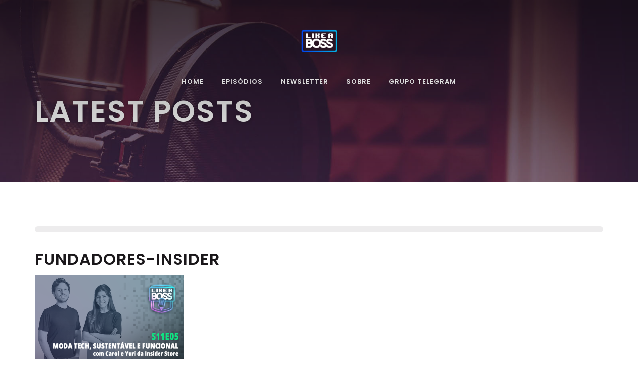

--- FILE ---
content_type: text/html; charset=UTF-8
request_url: https://www.likeaboss.com.br/episodios/moda-tech-insider-store/fundadores-insider/
body_size: 16548
content:
<!doctype html>
<html lang="pt-BR">
<head>
	<link type="application/rss+xml" rel="alternate" title="Like a Boss - Podcast" href="https://www.likeaboss.com.br/episodios/feed/like-a-boss/"/>
	<meta charset="UTF-8">
	<meta name="viewport" content="width=device-width, initial-scale=1">
	<link rel="profile" href="http://gmpg.org/xfn/11">
	<link rel="pingback" href="https://www.likeaboss.com.br/xmlrpc.php" />
	<meta name='robots' content='index, follow, max-image-preview:large, max-snippet:-1, max-video-preview:-1' />

	<!-- This site is optimized with the Yoast SEO plugin v26.8 - https://yoast.com/product/yoast-seo-wordpress/ -->
	<title>fundadores-insider - Like a Boss</title>
	<link rel="canonical" href="https://www.likeaboss.com.br/episodios/moda-tech-insider-store/fundadores-insider/" />
	<meta property="og:locale" content="pt_BR" />
	<meta property="og:type" content="article" />
	<meta property="og:title" content="fundadores-insider - Like a Boss" />
	<meta property="og:description" content="Compartilhe nas suas redes sociais:FacebookGoogleTwitterLinkedin" />
	<meta property="og:url" content="https://www.likeaboss.com.br/episodios/moda-tech-insider-store/fundadores-insider/" />
	<meta property="og:site_name" content="Like a Boss" />
	<meta property="og:image" content="https://www.likeaboss.com.br/episodios/moda-tech-insider-store/fundadores-insider" />
	<meta property="og:image:width" content="1" />
	<meta property="og:image:height" content="1" />
	<meta property="og:image:type" content="image/png" />
	<meta name="twitter:card" content="summary_large_image" />
	<script type="application/ld+json" class="yoast-schema-graph">{"@context":"https://schema.org","@graph":[{"@type":"WebPage","@id":"https://www.likeaboss.com.br/episodios/moda-tech-insider-store/fundadores-insider/","url":"https://www.likeaboss.com.br/episodios/moda-tech-insider-store/fundadores-insider/","name":"fundadores-insider - Like a Boss","isPartOf":{"@id":"https://www.likeaboss.com.br/#website"},"primaryImageOfPage":{"@id":"https://www.likeaboss.com.br/episodios/moda-tech-insider-store/fundadores-insider/#primaryimage"},"image":{"@id":"https://www.likeaboss.com.br/episodios/moda-tech-insider-store/fundadores-insider/#primaryimage"},"thumbnailUrl":"https://i0.wp.com/www.likeaboss.com.br/wp-content/uploads/2023/05/fundadores-insider.png?fit=750%2C450&ssl=1","datePublished":"2023-05-29T18:53:28+00:00","breadcrumb":{"@id":"https://www.likeaboss.com.br/episodios/moda-tech-insider-store/fundadores-insider/#breadcrumb"},"inLanguage":"pt-BR","potentialAction":[{"@type":"ReadAction","target":["https://www.likeaboss.com.br/episodios/moda-tech-insider-store/fundadores-insider/"]}]},{"@type":"ImageObject","inLanguage":"pt-BR","@id":"https://www.likeaboss.com.br/episodios/moda-tech-insider-store/fundadores-insider/#primaryimage","url":"https://i0.wp.com/www.likeaboss.com.br/wp-content/uploads/2023/05/fundadores-insider.png?fit=750%2C450&ssl=1","contentUrl":"https://i0.wp.com/www.likeaboss.com.br/wp-content/uploads/2023/05/fundadores-insider.png?fit=750%2C450&ssl=1"},{"@type":"BreadcrumbList","@id":"https://www.likeaboss.com.br/episodios/moda-tech-insider-store/fundadores-insider/#breadcrumb","itemListElement":[{"@type":"ListItem","position":1,"name":"Início","item":"https://www.likeaboss.com.br/"},{"@type":"ListItem","position":2,"name":"Moda tech, sustentável e funcional com Carol e Yuri da Insider Store","item":"https://www.likeaboss.com.br/episodios/moda-tech-insider-store/"},{"@type":"ListItem","position":3,"name":"fundadores-insider"}]},{"@type":"WebSite","@id":"https://www.likeaboss.com.br/#website","url":"https://www.likeaboss.com.br/","name":"Like a Boss","description":"Seu podcast sobre Empreendedorismo, Liderança &amp; Inovação!  Descubra como funciona a mente inovadora de empreendedores, CEOs e grandes líderes.  Paulo Silveira entrevista executivos e fundadores sobre a realidade do mundo do empreendedorismo.  Conteúdo para founders, altas lideranças e profissionais apaixonados por gestão.  Podcast produzido pelo ecossistema para empresas da Alura, FIAP e PM3.","potentialAction":[{"@type":"SearchAction","target":{"@type":"EntryPoint","urlTemplate":"https://www.likeaboss.com.br/?s={search_term_string}"},"query-input":{"@type":"PropertyValueSpecification","valueRequired":true,"valueName":"search_term_string"}}],"inLanguage":"pt-BR"}]}</script>
	<!-- / Yoast SEO plugin. -->


<link rel='dns-prefetch' href='//www.likeaboss.com.br' />
<link rel='dns-prefetch' href='//platform-api.sharethis.com' />
<link rel='dns-prefetch' href='//secure.gravatar.com' />
<link rel='dns-prefetch' href='//stats.wp.com' />
<link rel='dns-prefetch' href='//fonts.googleapis.com' />
<link rel='dns-prefetch' href='//v0.wordpress.com' />
<link rel='dns-prefetch' href='//widgets.wp.com' />
<link rel='dns-prefetch' href='//s0.wp.com' />
<link rel='dns-prefetch' href='//0.gravatar.com' />
<link rel='dns-prefetch' href='//1.gravatar.com' />
<link rel='dns-prefetch' href='//2.gravatar.com' />
<link rel='dns-prefetch' href='//www.googletagmanager.com' />
<link rel='preconnect' href='//i0.wp.com' />
<link rel='preconnect' href='//c0.wp.com' />
<link rel="alternate" title="oEmbed (JSON)" type="application/json+oembed" href="https://www.likeaboss.com.br/wp-json/oembed/1.0/embed?url=https%3A%2F%2Fwww.likeaboss.com.br%2Fepisodios%2Fmoda-tech-insider-store%2Ffundadores-insider%2F" />
<link rel="alternate" title="oEmbed (XML)" type="text/xml+oembed" href="https://www.likeaboss.com.br/wp-json/oembed/1.0/embed?url=https%3A%2F%2Fwww.likeaboss.com.br%2Fepisodios%2Fmoda-tech-insider-store%2Ffundadores-insider%2F&#038;format=xml" />
		<!-- This site uses the Google Analytics by ExactMetrics plugin v7.28.0 - Using Analytics tracking - https://www.exactmetrics.com/ -->
		<!-- Note: ExactMetrics is not currently configured on this site. The site owner needs to authenticate with Google Analytics in the ExactMetrics settings panel. -->
					<!-- No tracking code set -->
				<!-- / Google Analytics by ExactMetrics -->
		<style id='wp-img-auto-sizes-contain-inline-css' type='text/css'>
img:is([sizes=auto i],[sizes^="auto," i]){contain-intrinsic-size:3000px 1500px}
/*# sourceURL=wp-img-auto-sizes-contain-inline-css */
</style>
<style id='cf-frontend-style-inline-css' type='text/css'>
@font-face {
	font-family: 'upheavtt';
	font-weight: 400;
	font-display: auto;
	src: url('https://www.likeaboss.com.br/wp-content/uploads/2020/03/upheavtt.ttf') format('truetype');
}
/*# sourceURL=cf-frontend-style-inline-css */
</style>
<style id='wp-emoji-styles-inline-css' type='text/css'>

	img.wp-smiley, img.emoji {
		display: inline !important;
		border: none !important;
		box-shadow: none !important;
		height: 1em !important;
		width: 1em !important;
		margin: 0 0.07em !important;
		vertical-align: -0.1em !important;
		background: none !important;
		padding: 0 !important;
	}
/*# sourceURL=wp-emoji-styles-inline-css */
</style>
<link rel='stylesheet' id='wp-block-library-css' href='https://c0.wp.com/c/6.9/wp-includes/css/dist/block-library/style.min.css' type='text/css' media='all' />
<style id='global-styles-inline-css' type='text/css'>
:root{--wp--preset--aspect-ratio--square: 1;--wp--preset--aspect-ratio--4-3: 4/3;--wp--preset--aspect-ratio--3-4: 3/4;--wp--preset--aspect-ratio--3-2: 3/2;--wp--preset--aspect-ratio--2-3: 2/3;--wp--preset--aspect-ratio--16-9: 16/9;--wp--preset--aspect-ratio--9-16: 9/16;--wp--preset--color--black: #000000;--wp--preset--color--cyan-bluish-gray: #abb8c3;--wp--preset--color--white: #ffffff;--wp--preset--color--pale-pink: #f78da7;--wp--preset--color--vivid-red: #cf2e2e;--wp--preset--color--luminous-vivid-orange: #ff6900;--wp--preset--color--luminous-vivid-amber: #fcb900;--wp--preset--color--light-green-cyan: #7bdcb5;--wp--preset--color--vivid-green-cyan: #00d084;--wp--preset--color--pale-cyan-blue: #8ed1fc;--wp--preset--color--vivid-cyan-blue: #0693e3;--wp--preset--color--vivid-purple: #9b51e0;--wp--preset--gradient--vivid-cyan-blue-to-vivid-purple: linear-gradient(135deg,rgb(6,147,227) 0%,rgb(155,81,224) 100%);--wp--preset--gradient--light-green-cyan-to-vivid-green-cyan: linear-gradient(135deg,rgb(122,220,180) 0%,rgb(0,208,130) 100%);--wp--preset--gradient--luminous-vivid-amber-to-luminous-vivid-orange: linear-gradient(135deg,rgb(252,185,0) 0%,rgb(255,105,0) 100%);--wp--preset--gradient--luminous-vivid-orange-to-vivid-red: linear-gradient(135deg,rgb(255,105,0) 0%,rgb(207,46,46) 100%);--wp--preset--gradient--very-light-gray-to-cyan-bluish-gray: linear-gradient(135deg,rgb(238,238,238) 0%,rgb(169,184,195) 100%);--wp--preset--gradient--cool-to-warm-spectrum: linear-gradient(135deg,rgb(74,234,220) 0%,rgb(151,120,209) 20%,rgb(207,42,186) 40%,rgb(238,44,130) 60%,rgb(251,105,98) 80%,rgb(254,248,76) 100%);--wp--preset--gradient--blush-light-purple: linear-gradient(135deg,rgb(255,206,236) 0%,rgb(152,150,240) 100%);--wp--preset--gradient--blush-bordeaux: linear-gradient(135deg,rgb(254,205,165) 0%,rgb(254,45,45) 50%,rgb(107,0,62) 100%);--wp--preset--gradient--luminous-dusk: linear-gradient(135deg,rgb(255,203,112) 0%,rgb(199,81,192) 50%,rgb(65,88,208) 100%);--wp--preset--gradient--pale-ocean: linear-gradient(135deg,rgb(255,245,203) 0%,rgb(182,227,212) 50%,rgb(51,167,181) 100%);--wp--preset--gradient--electric-grass: linear-gradient(135deg,rgb(202,248,128) 0%,rgb(113,206,126) 100%);--wp--preset--gradient--midnight: linear-gradient(135deg,rgb(2,3,129) 0%,rgb(40,116,252) 100%);--wp--preset--font-size--small: 13px;--wp--preset--font-size--medium: 20px;--wp--preset--font-size--large: 36px;--wp--preset--font-size--x-large: 42px;--wp--preset--spacing--20: 0.44rem;--wp--preset--spacing--30: 0.67rem;--wp--preset--spacing--40: 1rem;--wp--preset--spacing--50: 1.5rem;--wp--preset--spacing--60: 2.25rem;--wp--preset--spacing--70: 3.38rem;--wp--preset--spacing--80: 5.06rem;--wp--preset--shadow--natural: 6px 6px 9px rgba(0, 0, 0, 0.2);--wp--preset--shadow--deep: 12px 12px 50px rgba(0, 0, 0, 0.4);--wp--preset--shadow--sharp: 6px 6px 0px rgba(0, 0, 0, 0.2);--wp--preset--shadow--outlined: 6px 6px 0px -3px rgb(255, 255, 255), 6px 6px rgb(0, 0, 0);--wp--preset--shadow--crisp: 6px 6px 0px rgb(0, 0, 0);}:where(.is-layout-flex){gap: 0.5em;}:where(.is-layout-grid){gap: 0.5em;}body .is-layout-flex{display: flex;}.is-layout-flex{flex-wrap: wrap;align-items: center;}.is-layout-flex > :is(*, div){margin: 0;}body .is-layout-grid{display: grid;}.is-layout-grid > :is(*, div){margin: 0;}:where(.wp-block-columns.is-layout-flex){gap: 2em;}:where(.wp-block-columns.is-layout-grid){gap: 2em;}:where(.wp-block-post-template.is-layout-flex){gap: 1.25em;}:where(.wp-block-post-template.is-layout-grid){gap: 1.25em;}.has-black-color{color: var(--wp--preset--color--black) !important;}.has-cyan-bluish-gray-color{color: var(--wp--preset--color--cyan-bluish-gray) !important;}.has-white-color{color: var(--wp--preset--color--white) !important;}.has-pale-pink-color{color: var(--wp--preset--color--pale-pink) !important;}.has-vivid-red-color{color: var(--wp--preset--color--vivid-red) !important;}.has-luminous-vivid-orange-color{color: var(--wp--preset--color--luminous-vivid-orange) !important;}.has-luminous-vivid-amber-color{color: var(--wp--preset--color--luminous-vivid-amber) !important;}.has-light-green-cyan-color{color: var(--wp--preset--color--light-green-cyan) !important;}.has-vivid-green-cyan-color{color: var(--wp--preset--color--vivid-green-cyan) !important;}.has-pale-cyan-blue-color{color: var(--wp--preset--color--pale-cyan-blue) !important;}.has-vivid-cyan-blue-color{color: var(--wp--preset--color--vivid-cyan-blue) !important;}.has-vivid-purple-color{color: var(--wp--preset--color--vivid-purple) !important;}.has-black-background-color{background-color: var(--wp--preset--color--black) !important;}.has-cyan-bluish-gray-background-color{background-color: var(--wp--preset--color--cyan-bluish-gray) !important;}.has-white-background-color{background-color: var(--wp--preset--color--white) !important;}.has-pale-pink-background-color{background-color: var(--wp--preset--color--pale-pink) !important;}.has-vivid-red-background-color{background-color: var(--wp--preset--color--vivid-red) !important;}.has-luminous-vivid-orange-background-color{background-color: var(--wp--preset--color--luminous-vivid-orange) !important;}.has-luminous-vivid-amber-background-color{background-color: var(--wp--preset--color--luminous-vivid-amber) !important;}.has-light-green-cyan-background-color{background-color: var(--wp--preset--color--light-green-cyan) !important;}.has-vivid-green-cyan-background-color{background-color: var(--wp--preset--color--vivid-green-cyan) !important;}.has-pale-cyan-blue-background-color{background-color: var(--wp--preset--color--pale-cyan-blue) !important;}.has-vivid-cyan-blue-background-color{background-color: var(--wp--preset--color--vivid-cyan-blue) !important;}.has-vivid-purple-background-color{background-color: var(--wp--preset--color--vivid-purple) !important;}.has-black-border-color{border-color: var(--wp--preset--color--black) !important;}.has-cyan-bluish-gray-border-color{border-color: var(--wp--preset--color--cyan-bluish-gray) !important;}.has-white-border-color{border-color: var(--wp--preset--color--white) !important;}.has-pale-pink-border-color{border-color: var(--wp--preset--color--pale-pink) !important;}.has-vivid-red-border-color{border-color: var(--wp--preset--color--vivid-red) !important;}.has-luminous-vivid-orange-border-color{border-color: var(--wp--preset--color--luminous-vivid-orange) !important;}.has-luminous-vivid-amber-border-color{border-color: var(--wp--preset--color--luminous-vivid-amber) !important;}.has-light-green-cyan-border-color{border-color: var(--wp--preset--color--light-green-cyan) !important;}.has-vivid-green-cyan-border-color{border-color: var(--wp--preset--color--vivid-green-cyan) !important;}.has-pale-cyan-blue-border-color{border-color: var(--wp--preset--color--pale-cyan-blue) !important;}.has-vivid-cyan-blue-border-color{border-color: var(--wp--preset--color--vivid-cyan-blue) !important;}.has-vivid-purple-border-color{border-color: var(--wp--preset--color--vivid-purple) !important;}.has-vivid-cyan-blue-to-vivid-purple-gradient-background{background: var(--wp--preset--gradient--vivid-cyan-blue-to-vivid-purple) !important;}.has-light-green-cyan-to-vivid-green-cyan-gradient-background{background: var(--wp--preset--gradient--light-green-cyan-to-vivid-green-cyan) !important;}.has-luminous-vivid-amber-to-luminous-vivid-orange-gradient-background{background: var(--wp--preset--gradient--luminous-vivid-amber-to-luminous-vivid-orange) !important;}.has-luminous-vivid-orange-to-vivid-red-gradient-background{background: var(--wp--preset--gradient--luminous-vivid-orange-to-vivid-red) !important;}.has-very-light-gray-to-cyan-bluish-gray-gradient-background{background: var(--wp--preset--gradient--very-light-gray-to-cyan-bluish-gray) !important;}.has-cool-to-warm-spectrum-gradient-background{background: var(--wp--preset--gradient--cool-to-warm-spectrum) !important;}.has-blush-light-purple-gradient-background{background: var(--wp--preset--gradient--blush-light-purple) !important;}.has-blush-bordeaux-gradient-background{background: var(--wp--preset--gradient--blush-bordeaux) !important;}.has-luminous-dusk-gradient-background{background: var(--wp--preset--gradient--luminous-dusk) !important;}.has-pale-ocean-gradient-background{background: var(--wp--preset--gradient--pale-ocean) !important;}.has-electric-grass-gradient-background{background: var(--wp--preset--gradient--electric-grass) !important;}.has-midnight-gradient-background{background: var(--wp--preset--gradient--midnight) !important;}.has-small-font-size{font-size: var(--wp--preset--font-size--small) !important;}.has-medium-font-size{font-size: var(--wp--preset--font-size--medium) !important;}.has-large-font-size{font-size: var(--wp--preset--font-size--large) !important;}.has-x-large-font-size{font-size: var(--wp--preset--font-size--x-large) !important;}
/*# sourceURL=global-styles-inline-css */
</style>

<style id='classic-theme-styles-inline-css' type='text/css'>
/*! This file is auto-generated */
.wp-block-button__link{color:#fff;background-color:#32373c;border-radius:9999px;box-shadow:none;text-decoration:none;padding:calc(.667em + 2px) calc(1.333em + 2px);font-size:1.125em}.wp-block-file__button{background:#32373c;color:#fff;text-decoration:none}
/*# sourceURL=/wp-includes/css/classic-themes.min.css */
</style>
<link rel='stylesheet' id='contact-form-7-css' href='https://www.likeaboss.com.br/wp-content/plugins/contact-form-7/includes/css/styles.css?ver=6.1.4' type='text/css' media='all' />
<link rel='stylesheet' id='mediaelement-css' href='https://c0.wp.com/c/6.9/wp-includes/js/mediaelement/mediaelementplayer-legacy.min.css' type='text/css' media='all' />
<link rel='stylesheet' id='wp-mediaelement-css' href='https://c0.wp.com/c/6.9/wp-includes/js/mediaelement/wp-mediaelement.min.css' type='text/css' media='all' />
<link rel='stylesheet' id='progression-css' href='https://www.likeaboss.com.br/wp-content/plugins/wp-progression-player/assets/css/progression-player.css?ver=1.0.0' type='text/css' media='all' />
<link rel='stylesheet' id='progression-style-css' href='https://www.likeaboss.com.br/wp-content/themes/soundbyte-progression/style.css?ver=6.9' type='text/css' media='all' />
<link rel='stylesheet' id='progression-google-fonts-css' href='//fonts.googleapis.com/css?family=Poppins%3A400%2C600%2C700%7CRoboto%3A400%2C300%2C700%2C900&#038;ver=1.0.0' type='text/css' media='all' />
<link rel='stylesheet' id='jetpack_likes-css' href='https://c0.wp.com/p/jetpack/15.4/modules/likes/style.css' type='text/css' media='all' />
<link rel='stylesheet' id='prettyphoto-css' href='https://www.likeaboss.com.br/wp-content/plugins/js_composer/assets/lib/prettyphoto/css/prettyPhoto.min.css?ver=7.6' type='text/css' media='all' />
<link rel='stylesheet' id='simple-share-buttons-adder-ssba-css' href='https://www.likeaboss.com.br/wp-content/plugins/simple-share-buttons-adder/css/ssba.css?ver=1758759151' type='text/css' media='all' />
<style id='simple-share-buttons-adder-ssba-inline-css' type='text/css'>
	.ssba {
									
									
									
									
								}
								.ssba img
								{
									width: 35px !important;
									padding: 6px;
									border:  0;
									box-shadow: none !important;
									display: inline !important;
									vertical-align: middle;
									box-sizing: unset;
								}

								.ssba-classic-2 .ssbp-text {
									display: none!important;
								}

								.ssba .fb-save
								{
								padding: 6px;
								line-height: 30px; }
								.ssba, .ssba a
								{
									text-decoration:none;
									background: none;
									
									font-size: 16px;
									
									font-weight: normal;
								}
								

			   #ssba-bar-2 .ssbp-bar-list {
					max-width: 48px !important;;
			   }
			   #ssba-bar-2 .ssbp-bar-list li a {height: 48px !important; width: 48px !important; 
				}
				#ssba-bar-2 .ssbp-bar-list li a:hover {
				}

				#ssba-bar-2 .ssbp-bar-list li a svg,
				 #ssba-bar-2 .ssbp-bar-list li a svg path, .ssbp-bar-list li a.ssbp-surfingbird span:not(.color-icon) svg polygon {line-height: 48px !important;; font-size: 18px;}
				#ssba-bar-2 .ssbp-bar-list li a:hover svg,
				 #ssba-bar-2 .ssbp-bar-list li a:hover svg path, .ssbp-bar-list li a.ssbp-surfingbird span:not(.color-icon) svg polygon {}
				#ssba-bar-2 .ssbp-bar-list li {
				margin: 0px 0!important;
				}@media only screen and ( max-width: 750px ) {
				#ssba-bar-2 {
				display: block;
				}
			}
/*# sourceURL=simple-share-buttons-adder-ssba-inline-css */
</style>
<script type="text/javascript" src="//platform-api.sharethis.com/js/sharethis.js?ver=8.5.3#property=690010c87efc7d40713cf214&amp;product=gdpr-compliance-tool-v2&amp;source=simple-share-buttons-adder-wordpress" id="simple-share-buttons-adder-mu-js"></script>
<script type="text/javascript" src="https://c0.wp.com/c/6.9/wp-includes/js/jquery/jquery.min.js" id="jquery-core-js"></script>
<script type="text/javascript" src="https://c0.wp.com/c/6.9/wp-includes/js/jquery/jquery-migrate.min.js" id="jquery-migrate-js"></script>
<script></script><link rel="https://api.w.org/" href="https://www.likeaboss.com.br/wp-json/" /><link rel="alternate" title="JSON" type="application/json" href="https://www.likeaboss.com.br/wp-json/wp/v2/media/1605" /><link rel="EditURI" type="application/rsd+xml" title="RSD" href="https://www.likeaboss.com.br/xmlrpc.php?rsd" />
<meta name="generator" content="WordPress 6.9" />
<link rel='shortlink' href='https://wp.me/a2JoJq-pT' />
	<link rel="preconnect" href="https://fonts.googleapis.com">
	<link rel="preconnect" href="https://fonts.gstatic.com">
	<link href='https://fonts.googleapis.com/css2?display=swap&family=Roboto:wght@400;700&family=Poppins:wght@600;700' rel='stylesheet'><meta name="generator" content="Site Kit by Google 1.170.0" />            <script type="text/javascript"><!--
                                function powerpress_pinw(pinw_url){window.open(pinw_url, 'PowerPressPlayer','toolbar=0,status=0,resizable=1,width=460,height=320');	return false;}
                //-->

                // tabnab protection
                window.addEventListener('load', function () {
                    // make all links have rel="noopener noreferrer"
                    document.querySelectorAll('a[target="_blank"]').forEach(link => {
                        link.setAttribute('rel', 'noopener noreferrer');
                    });
                });
            </script>
            <style type="text/css">.progression-skin  { max-width: 1140px !important }</style>	<style>img#wpstats{display:none}</style>
		<link rel="icon"  href="https://www.likeaboss.com.br/wp-content/uploads/2017/11/favicon-lab.png"><style type="text/css">
	/* Geral */
.home #content-pro {
    padding: 0;
}
.btn {
   padding: 10px 15px;
display: inline-block;
transition: .3s;
}
.btn:hover{
opacity: .7;
}
.btn-green {
color: #FFF !important;
background: #0ce682;
}
.btn-gray {
color: #FFF !important;
background: #717171;
}

/*Home*/
@media (max-width: 500px) {
.post-269 h1 {
   font-size: 7vw !important;
}
}
	.logosArea {
		text-align: center;
	}
	.logosArea li {
		list-style-type: none;
		display: inline-block;
                margin-bottom: 25px;
                vertical-align: middle;
	}
	.logosArea__logo {
		max-width: 200px !important;
                margin: 20px;
		width: 100%;
		height: auto;
		display: block;
	}
        .logosArea__logo--small {
             max-width: 150px !important;
        }

.slides {
    background: #202020;
}

#bread-crumb-container ul#breadcrumbs-pro {
    font-size: 16px !important;
    color: rgba(255, 255, 255, 1) !important;
}
.site-header-progression {
    background: linear-gradient(to bottom, rgba(0,0,0,.5) 1%, rgba(254,254,254,0) 74%);
    border-bottom: 0px solid !important;
}
@media (min-width: 959px) {
.site-header-progression {
   height: 500px;
   pointer-events: none;
}
}

.site-header-progression * {
   pointer-events: all;
}

.home .site-header-progression {
    border-bottom: 0px !important;
}
header + #soundbyte-page-title {
    padding-top: 230px !important;
}

.mobile-menu-icon-progression {
    position: absolute;
    top: 0;
    right: 0;
}


/*Rodapé*/
@media (min-width: 768px) {
#widget-area-progression .widget {
    float: left;
    margin-right: 4%;
    min-height: 2px;
    width: calc(34% - 4%);
}
#widget-area-progression .widget:nth-last-child(2) {
    margin-right: 0;
}
}

div#pyre_social_media-widget-feat-1 {
    width: auto !important;
    float: none !important;
    display: inline-block;
    margin-bottom: 0 !important;
}


/* Sobre */
.sobreNewsletter {
    margin: 0 auto;
    display: block;
    max-width: 100%;
text-align: center;
}


/* Post Interno */
.postSidebar__logo {
  max-width: 55% !important;
  margin: auto;
  display: block;
  margin-bottom: 40px;
}

.postSidebar__logo--small {
  max-width: 35%;
}

input.wpcf7-form-control.wpcf7-text.wpcf7-email.wpcf7-validates-as-required.wpcf7-validates-as-email {
    background: #fff;
    color: #000 !important;
    padding: 19px;
border-radius: 10px 0 0 10px;
}

.lateral{
    display: inline-block;
}

input.wpcf7-form-control.wpcf7-submit {
    margin-left: 8px;
    border-radius: 0 10px 10px 0;
    padding: 20px;
height: 62px;
}

.wpcf7 {
    margin-top: 15px;
}

form.sent .sobreNewsletter{
display: none !important;
}

div.wpcf7-mail-sent-ok, div.wpcf7-validation-errors, div.wpcf7-acceptance-missing {
    padding-bottom: 100px;
    border: 0;
    color: #0ce682;
    font-family: Poppins;
    font-size: 2em;
    letter-spacing: 1px;
    text-decoration: none;
    text-align: center;
    margin: 0;
}


#content-pro {
    padding: 90px 0 0 0;
 
}

.hostsArea {
    display: none !important;
}

.vc_custom_1586276405170 {
    background-color: #252225 !important;
    z-index: 99999 !important;
    padding-bottom: 85px;
}



@media only screen and (max-width: 767px) {
#imagem-mobile img{
    max-width: 200px !important;
}
#imagem-mobile .wpb_column.vc_column_container {
    text-align: center;
}
}
	/* HEADER STYLES */
	.footer-logo-pro img, body #logo, body #logo img {max-width:95px;}
	body #logo, body #logo img {margin-top:30px; margin-bottom:30px; }
	#sticky-header-progression.menu-resized-pro header#masthead-progression {background:rgba(26, 23, 26, 0.9);}
	body #sticky-header-progression.menu-resized-pro #logo img {max-width:130px;}
	#sticky-header-progression.menu-resized-pro h1#logo img { margin-top:20px; margin-bottom:20px; }
	#sticky-header-progression.menu-resized-pro .sf-menu a { margin-top:15px; margin-bottom:15px; }
		.sf-menu a  {color:#DEDEDE; font-size:13px;  margin-top:0px; margin-bottom:26px;  }
	a.cart-icon-pro {
		font-size:15px;
		margin-top:-3px;
		margin-bottom:23px;
		color:#DEDEDE; }
	.menu-resized-pro a.cart-icon-pro {	margin-top:12px;
	margin-bottom:6px;
	}
	a.cart-icon-pro span.shopping-cart-header-count { background:#0ce682; }
	a.cart-icon-pro span.shopping-cart-header-count:before { border-right:4px solid #0ce682; }
	a.cart-icon-pro:hover, body .sf-menu li.current-menu-item a, body .sf-menu li.sfHover a, .menu-show-hide-pro, body .sf-menu li.current-menu-item a, body .sf-menu li.sfHover a, .menu-show-hide-pro, body #masthead-progression .sf-menu a:hover, body .sf-menu li a:hover { color:#ffffff; }
	.sf-menu a:hover, .sf-menu a:hover, .sf-menu li a:hover, .sf-menu a:hover,.sf-menu a:visited:hover, .sf-menu li.sfHover a, .sf-menu li.sfHover a:visited, .sf-menu li.current-menu-item a { border-bottom-color:#0ce682; }
	.sf-menu ul { background:#1a171a; }
	.sf-menu li li a { font-size:12px; padding-top:15px; padding-bottom:15px; }
	.sf-menu li li a, .sf-mega 	li.sf-mega-section .deep-level li a, .sf-mega li.sf-mega-section .deep-level li:last-child a, .sf-menu li.sfHover li.sfHover li a, .sf-menu li.sfHover li.sfHover li.sfHover li a, .sf-menu li.sfHover li.sfHover li.sfHover li.sfHover li a, .sf-menu li.sfHover li.sfHover li.sfHover li.sfHover li.sfHover li a { border-color: rgba(255,255,255,  0.06); }
	.sf-mega ul {  border-color: rgba(255,255,255,  0.06);  }
	.sf-mega h2.mega-menu-heading { border-color:rgba(255,255,255,  0.06); }
	.menu-resized-pro nav#site-navigation .sf-menu li.sfHover li a, .menu-resized-pro nav#site-navigation .sf-menu li.sfHover li.sfHover li a, .menu-resized-pro nav#site-navigation .sf-menu li.sfHover li.sfHover li.sfHover li a, .menu-resized-pro nav#site-navigation .sf-menu li.sfHover li.sfHover li.sfHover li.sfHover li a, .menu-resized-pro nav#site-navigation .sf-menu li.sfHover li.sfHover li.sfHover li.sfHover li.sfHover li a,
	nav#site-navigation .sf-menu li.sfHover li a, nav#site-navigation .sf-menu li.sfHover li.sfHover li a, nav#site-navigation .sf-menu li.sfHover li.sfHover li.sfHover li a, nav#site-navigation .sf-menu li.sfHover li.sfHover li.sfHover li.sfHover li a, nav#site-navigation .sf-menu li.sfHover li.sfHover li.sfHover li.sfHover li.sfHover li a { color:#DEDEDE; }
	.menu-resized-pro  nav#site-navigation .sf-menu li.sfHover li a:hover, .menu-resized-pro nav#site-navigation .sf-menu li.sfHover li.sfHover a, .menu-resized-pro nav#site-navigation .sf-menu li.sfHover li li a:hover, .menu-resized-pro nav#site-navigation .sf-menu li.sfHover li.sfHover li.sfHover a, .menu-resized-pro nav#site-navigation .sf-menu li.sfHover li li li a:hover,
	.menu-resized-pro nav#site-navigation .sf-menu li.sfHover li.sfHover li.sfHover a:hover, .menu-resized-pro nav#site-navigation .sf-menu li.sfHover li.sfHover li.sfHover li.sfHover a, .menu-resized-pro nav#site-navigation .sf-menu li.sfHover li li li li a:hover, .menu-resized-pro nav#site-navigation .sf-menu li.sfHover li.sfHover li.sfHover li.sfHover a:hover, .menu-resized-pro nav#site-navigation .sf-menu li.sfHover li.sfHover li.sfHover li.sfHover li.sfHover a, .menu-resized-pro nav#site-navigation .sf-menu li.sfHover li li li li li a:hover, .menu-resized-pro nav#site-navigation .sf-menu li.sfHover li.sfHover li.sfHover li.sfHover li.sfHover a:hover, .menu-resized-pro nav#site-navigation .sf-menu li.sfHover li.sfHover li.sfHover li.sfHover li.sfHover li.sfHover a, nav#site-navigation .sf-menu li.sfHover li a:hover, nav#site-navigation .sf-menu li.sfHover li.sfHover a, nav#site-navigation .sf-menu li.sfHover li li a:hover, nav#site-navigation .sf-menu li.sfHover li.sfHover li.sfHover a, nav#site-navigation .sf-menu li.sfHover li li li a:hover, nav#site-navigation .sf-menu li.sfHover li.sfHover li.sfHover a:hover, nav#site-navigation .sf-menu li.sfHover li.sfHover li.sfHover li.sfHover a, nav#site-navigation .sf-menu li.sfHover li li li li a:hover, nav#site-navigation .sf-menu li.sfHover li.sfHover li.sfHover li.sfHover a:hover, nav#site-navigation .sf-menu li.sfHover li.sfHover li.sfHover li.sfHover li.sfHover a, nav#site-navigation .sf-menu li.sfHover li li li li li a:hover, nav#site-navigation .sf-menu li.sfHover li.sfHover li.sfHover li.sfHover li.sfHover a:hover, nav#site-navigation .sf-menu li.sfHover li.sfHover li.sfHover li.sfHover li.sfHover li.sfHover a { color:#ffffff; }
	.sf-mega h2.mega-menu-heading, .sf-mega h2.mega-menu-heading a, .sf-mega h2.mega-menu-heading a:hover {color:#ffffff; }
	.sf-menu ul, .sf-mega li.sf-mega-section .deep-level li a, .sf-menu li li:last-child a, .sf-menu li li:last-child li:last-child a, .sf-menu li li:last-child li:last-child li:last-child a, .sf-menu li.sfHover li.sfHover li.sfHover li.sfHover li:last-child a, .sf-menu li li:last-child li:last-child li:last-child li:last-child a, .sf-menu li.sfHover li.sfHover li.sfHover li.sfHover li.sfHover li:last-child a  { border-color: rgba(255,255,255,  0.06); }
	header#masthead-progression { border-bottom-color: rgba(208, 199, 208, 0.1);  }

	#soundbyte-page-title {padding-top:187px; padding-bottom:105px; background:#1a171a; background-image:url("https://www.likeaboss.com.br/wp-content/themes/soundbyte-progression/images/page-title.jpg"); background-position: center center;-webkit-background-size: cover; -moz-background-size: cover; -o-background-size: cover; background-size: cover; }
	@media screen and (max-width: 959px) {body header#masthead-progression {background:rgba(26, 23, 26, 0.9);}}


	/* SIDEBAR STYLES */
	#soundbyte-sidebar .soundbyte-divider-progression {background-color:rgba(26,23,26,0.08);}
	#content-pro #soundbyte-sidebar a { color:rgba(26, 23, 26, 0.76); }
	#content-pro #soundbyte-sidebar a:hover { color:rgba(26, 23, 26, 1); }

	/* FOOTER STYLES */
	body footer#site-footer a, footer#site-footer li a { color:rgba(255, 255, 255, 0.76); }
	body footer#site-footer a:hover, footer#site-footer li a:hover { color:#ffffff; }
	footer#site-footer .copyright-text {color:rgba(255, 255, 255, 0.57);}
	footer#site-footer { background:#1a171a; }
	footer#site-footer .footer-logo-pro img {margin-top: 0px; margin-bottom: 15px;}
	footer#site-footer .footer-logo-pro img {width: 150px; max-width: 150px;}

	/* MISC STYLES */
	.post-container-progression h2.blog-title-progression, .post-container-progression h2.blog-title-progression a {color:#1a171a;}
	.post-container-progression h2.blog-title-progression a:hover {color:#0ce682;}

	.woocommerce .cart_totals a.checkout-button, #content-pro .woocommerce input.button, body #content-pro .woocommerce p.return-to-shop a.button, #single-product-container-pro button.button,	#soundbyte-sidebar a.progression-button, .post-container-progression a.more-link, .woocommerce-tabs #review_form .form-submit input#submit, .wpcf7 input.wpcf7-submit, 	#commentform input.submit, input#submit-progression, body #content-pro input.button, body.woocommerce-cart #content-pro td.actions input.button.checkout-button, body a.more-link, body #content-pro button.button, body #content-pro a.button, body #single-product-progression button.single_add_to_cart_button, body #content-pro #respond input#submit, body a.progression-button, body input.wpcf7-submit, body footer .wpcf7 input#submit, body input#submit, body .highlight-section-progression a.progression-button.default-button, .shop-container-pro a.button, .woocommerce input.button,.woocommerce .checkout_coupon input.button,.woocommerce .place-order input.button,.woocommerce .cart_totals  a.button,.woocommerce  .return-to-shop a.button.wc-backward,body.woocommerce .summary button.button, body.woocommerce #content-pro .product .shop-container-pro a.button, body.woocommerce #content-pro #soundbyte-sidebar a.button, body.woocommerce.single-product #content-pro #respond input#submit,body #content-pro button.single_add_to_cart_button, #content-pro .woocommerce-message a.button, body #content-pro .woocommerce input.button, body #content-pro .woocommerce a.button.checkout-button, body.woocommerce #content-pro .product .shop-container-pro a.button, body.woocommerce #content-pro #soundbyte-sidebar a.button, body.woocommerce.single-product #content-pro #respond input#submit,body #content-pro button.single_add_to_cart_button, #content-pro .woocommerce-message a.button, body #content-pro .woocommerce input.button, body #content-pro .woocommerce a.button.checkout-button {font-size:13px;}


	#progression-home-slider .progression-button-icons a.progression-button, .progression-button-icons a.progression-button,
	.soundbyte-share-mail.soundbyte-share-btn,
	body #content-pro #comments #respond input#submit, body a.progression-button.default-button,
	body input.wpcf7-submit, body a.more-link,
	body #content-pro .width-container-progression span.onsale,
	body.woocommerce #content-pro .product .shop-container-pro a.button:hover, body.woocommerce #content-pro #soundbyte-sidebar a.button:hover, body.woocommerce.single-product #content-pro #respond input#submit:hover, body #content-pro button.single_add_to_cart_button:hover, #content-pro .woocommerce-message a.button:hover, body #content-pro .woocommerce input.button:hover, body #content-pro .woocommerce a.button.checkout-button:hover,
	body.woocommerce #content-pro #soundbyte-sidebar a.button.checkout {
		background-color: #0ce682;
		color: #fff;
	}

	body ul.page-numbers span.current, body ul.page-numbers a:hover,
	#boxed-layout-pro #content-pro #soundbyte-sidebar .widget .price_slider_amount button.button,
	#boxed-layout-pro #content-pro #soundbyte-sidebar .widget .price_slider .ui-slider-handle,
	#boxed-layout-pro #content-pro #soundbyte-sidebar .widget .price_slider .ui-slider-range,
	.shop-container-pro a.added_to_cart,
	a.added_to_cart:hover,
	.shop-container-pro a.button:hover,
	.woocommerce input.button,.woocommerce .checkout_coupon input.button,.woocommerce .place-order input.button,.woocommerce .cart_totals  a.button,.woocommerce  .return-to-shop a.button.wc-backward,body.woocommerce .summary button.button,
	a.checkout-button-header-cart,
	.checkout-basket-pro a.checkout-button-header-cart:hover {
		background: #0ce682;
	}

	body #content-pro #comments #respond input#submit, body a.progression-button.default-button,
	body #content-pro #comments #respond input#submit:hover, body a.progression-button.default-button:hover,
	body input.wpcf7-submit, body a.more-link,
	body input.wpcf7-submit:hover, body a.more-link:hover ,
	.shop-container-pro a.button,
	.woocommerce input.button,.woocommerce .checkout_coupon input.button,.woocommerce .place-order input.button,.woocommerce .cart_totals  a.button,.woocommerce  .return-to-shop a.button.wc-backward,body.woocommerce .summary button.button,
	body.woocommerce #content-pro .product .shop-container-pro a.button, body.woocommerce #content-pro #soundbyte-sidebar a.button, body.woocommerce.single-product #content-pro #respond input#submit,body #content-pro button.single_add_to_cart_button, #content-pro .woocommerce-message a.button, body #content-pro .woocommerce input.button, body #content-pro .woocommerce a.button.checkout-button,
	body.woocommerce #content-pro .product .shop-container-pro a.button:hover, body.woocommerce #content-pro #soundbyte-sidebar a.button:hover, body.woocommerce.single-product #content-pro #respond input#submit:hover, body #content-pro button.single_add_to_cart_button:hover, #content-pro .woocommerce-message a.button:hover, body #content-pro .woocommerce input.button:hover,
	body #content-pro .woocommerce a.button.checkout-button:hover {
		border-color: #0ce682;
	}

	.reply a,
	body a.progression-button.default-button:hover span,
	body #content-pro #comments #respond input#submit:hover, body a.progression-button.default-button:hover,
	body input.wpcf7-submit:hover, body a.more-link:hover,
	.shop-container-pro a.button,
	.woocommerce input.button:hover,.woocommerce .checkout_coupon input.button:hover,.woocommerce .place-order input.button:hover,.woocommerce .cart_totals  a.button:hover,.woocommerce  .return-to-shop a.button.wc-backward:hover,body.woocommerce .summary button.button:hover,
	body.woocommerce #content-pro .product .shop-container-pro a.button, body.woocommerce #content-pro #soundbyte-sidebar a.button, body.woocommerce.single-product #content-pro #respond input#submit,body #content-pro button.single_add_to_cart_button, #content-pro .woocommerce-message a.button, body #content-pro .woocommerce input.button, body #content-pro .woocommerce a.button.checkout-button {
		color: #0ce682;
	}

	body.woocommerce #content-pro .product .shop-container-pro a.button, body.woocommerce #content-pro #soundbyte-sidebar a.button, body.woocommerce.single-product #content-pro #respond input#submit, body #content-pro button.single_add_to_cart_button, #content-pro .woocommerce-message a.button, body #content-pro .woocommerce input.button, body #content-pro .woocommerce a.button.checkout-button, body input.wpcf7-submit:hover,
	body a.more-link:hover, body #content-pro #comments #respond input#submit:hover, body a.progression-button.default-button:hover {
		background-color: #fff;
		border-color: #0ce682;
	}

	body.woocommerce .summary input.qty, body .woocommerce .shop_table input.qty {
		border-color: #0ce682;
	}

	body #content-pro .woocommerce a.button:hover, input#submit-progression:hover, body #content-pro a.button:hover, footer .tagcloud a:hover, #navigation-sidebar-progression .tagcloud a:hover, body #content-pro #respond input#submit:hover, body a.progression-button:hover, body input#submit, body .highlight-section-progression a.progression-button.default-button:hover, #progression-home-slider .progression-button-icons a.progression-button:hover, .progression-button-icons a.progression-button:hover {
		background-color: #26afd1;
		border-color: #26afd1;
		color: #fff;
	}


	/* FONT COLORS */
	a { color:#26afd1; }
	a:hover, h1 a:hover, h2 a:hover, h3 a:hover, h4 a:hover, h5 a:hover, h6 a:hover,
	#soundbyte-page-title .soundbyte-podcast-title-progression a.soundbyte-podcast-play-progression,
	#soundbyte-page-title .soundbyte-podcast-title-progression .soundbyte-podcast-progression-meta div,
	h2.about-single-title-progression,
	.about-content-progression a i:hover,
	#progression-home-slider progression-button-icons i:hover, .progression-button-icons i:hover,
	#progression-home-slider .slider-progression-soundbyte-podcast-title div ,
	#progression-home-slider a.slider-play-progression,
	body #progression-home-slider .flex-control-paging li a.flex-active,
	.category-meta-progression a,
	.author-meta-progression a, .meta-comments-progression a, .soundbyte-date-progression a:hover,
	.post-meta-progression span.meta-comments-progression:before,
	footer#site-footer .follow-us-progression ul li a,
	.isotope-index-text .soundbyte-podcast-progression-meta div,
	.isotope-index-text a.soundbyte-podcast-play-progression,
	.soundbyte-time-pro,
	#boxed-layout-pro .widget p.total strong,
	#boxed-layout-pro .widget p.total span.amount,
	.checkout-basket-pro .sub-total-pro {
		color:#0ce682;
	}
	#commentform input:focus, .wpcf7 textarea:focus,
	.wpcf7 input:focus, .wpcf7 textarea:focus, #commentform input:focus, #commentform textarea:focus,
	.checkout-basket-pro .sub-total-pro {
		border-color:#0ce682;
	}
	#soundbyte-download-podcast:before, #filters .btn:active,#filters .btn.is-checked,#filters .btn:hover	{
		border-bottom-color:#0ce682;
	}
	#boxed-layout-pro .widget p.total {border-top-color:#0ce682;}

	/* PAGE TITLE BACKGROUNDS */
	/* Page */
	
	/* Index */
	
	/* Post */
	
	/* Episode */
	
	/* Shop*/
		

	/* MISC */
	body {background-color:#ffffff;
	}

	header#masthead-progression {background-color: rgba(0, 0, 0, 0); }

	body #pro-scroll-top { color:#ffffff; background: rgba(0,0,0,  0.3); border-top:1px solid rgba(255,255,255,  0.2); border-left:1px solid rgba(255,255,255,  0.2); border-right:1px solid rgba(255,255,255,  0.2); }

	body a#pro-scroll-top:hover {background: #0ce682; border-color:#0ce682; color:#ffffff;}
	
	.sk-circle .sk-child:before, .sk-rotating-plane, .sk-double-bounce .sk-child, .sk-wave .sk-rect, .sk-wandering-cubes .sk-cube, .sk-spinner-pulse, .sk-chasing-dots .sk-child, .sk-three-bounce .sk-child, .sk-fading-circle .sk-circle:before, .sk-cube-grid .sk-cube{background-color:#24cdc1;}
	#page-loader-pro { background:#1b1d27; color:#84adc0; }

		*/
</style>
    <style type="text/css">.recentcomments a{display:inline !important;padding:0 !important;margin:0 !important;}</style><meta name="generator" content="Powered by WPBakery Page Builder - drag and drop page builder for WordPress."/>
		<style type="text/css" id="wp-custom-css">
			@media screen and (max-width: 959px){
	.lateral input[type=submit]{
		padding-top: 21px !important;
	}
}

@media screen and (max-width: 959px){
	.lateral input[type=submit]{
		padding-top: 21px !important;
	}
}

@media screen and (max-width: 767px){
	.lateral input {
			border-radius: 10px !important;
	}
	
	.sobreNewsletter {
    display: flex !important;
    justify-content: center;
		    flex-flow: wrap;
}
}

		</style>
			<style id="egf-frontend-styles" type="text/css">
		body {color: rgba(26, 23, 26, 0.78);font-family: 'Roboto', sans-serif;font-size: 18px;line-height: 1.6;} nav#site-navigation .sf-menu a, a.cart-icon-pro {font-family: 'Poppins', sans-serif;letter-spacing: 1px;} #masthead-progression nav#site-navigation .sf-menu li li a {font-family: 'Poppins', sans-serif;} footer#site-footer {color: rgba(159, 159, 159, 0.5);font-size: 14px;} #soundbyte-page-title h1#page-title {color: #ffffff;font-family: 'Poppins', sans-serif;font-size: 60px;letter-spacing: 2px;text-transform: uppercase;} #soundbyte-page-title h2 {color: rgba(217, 217, 217, 0.9);font-family: 'Roboto', sans-serif;font-size: 30px;} h1 {color: #1a171a;font-family: 'Poppins', sans-serif;font-size: 60px;letter-spacing: 1px;line-height: 1.2;margin-bottom: 20px;text-decoration: none;} h2 {color: #1a171a;font-family: 'Poppins', sans-serif;font-size: 36px;letter-spacing: 1px;line-height: 1.4;margin-bottom: 20px;} h3 {color: #1a171a;font-family: 'Poppins', sans-serif;font-size: 28px;letter-spacing: 1px;line-height: 1.4;margin-bottom: 20px;} h4 {color: #1a171a;font-family: 'Poppins', sans-serif;font-size: 24px;letter-spacing: 1px;line-height: 1.4;margin-bottom: 20px;} h5 {color: #1a171a;font-family: 'Poppins', sans-serif;font-size: 21px;letter-spacing: 1px;line-height: 1.4;margin-bottom: 20px;} h6 {color: #1a171a;font-family: 'Poppins', sans-serif;font-size: 18px;letter-spacing: 1px;line-height: 1.4;margin-bottom: 20px;} footer#site-footer .widget-title {color: #ffffff;font-family: 'Poppins', sans-serif;font-size: 18px;letter-spacing: 1px;} h2.blog-title-progression, h2.blog-title-progression a {font-family: 'Poppins', sans-serif;font-size: 32px;line-height: 1.4;margin-bottom: 10px;} .post-meta-pro, .soundbyte-date-progression, .soundbyte-date-progression a, .author-meta-progression, .meta-comments-progression {font-family: 'Roboto', sans-serif;font-size: 16px;text-transform: uppercase;} #content-pro #soundbyte-sidebar .widget {color: rgba(26, 23, 26, 0.76);font-size: 16px;} #soundbyte-sidebar .widget h6.widget-title {font-size: 14px;} body #content-pro .shop-container-pro h3 {color: #1a171a;font-size: 20px;letter-spacing: 1px;} body #content-pro .shop-container-pro span.price, body #content-pro .shop-container-pro span.price span.amount {color: #0ce682;font-size: 18px;} .woocommerce ul.products li .shop-container-pro .star-rating, body .woocommerce-tabs .comment-form-rating .stars a, .star-rating-single-pro, body #content-pro .shop-container-pro .star-rating, body #content-pro .shop-container-pro .star-rating:hover, body .woocommerce-tabs .comment-form-rating .stars a:hover, #single-product-container-pro .summary .woocommerce-product-rating a.woocommerce-review-link:hover, #single-product-container-pro .summary .woocommerce-product-rating a.woocommerce-review-link, ul.product_list_widget li .star-rating, body.woocommerce .summary .woocommerce-product-rating, #boxed-layout-pro .widget ul.product_list_widget li .star-rating, .woocommerce-tabs.wc-tabs-wrapper #reviews ol.commentlist .star-rating {color: #0ce682;font-size: 11px;} #single-product-container-pro h1.entry-title {color: #1a171a;font-size: 32px;} #single-product-container-pro .variations_form span.price,
#single-product-container-pro .summary p.price,
#single-product-container-pro .summary p.price span.amount,
body.woocommerce .summary .price span.amount {color: #0ce682;font-size: 23px;} #single-product-container-pro .summary {} #content-pro .woocommerce-tabs h2, #content-pro  .related.products h2 {} body .isotope-index-text .soundbyte-podcast-progression-meta div {} body .isotope-index-text .soundbyte-podcast-progression-title {} body .isotope-index-text .soundbyte-podcast-date-progression {} .isotope-index-text a.soundbyte-podcast-play-progression {} #soundbyte-page-title .soundbyte-podcast-title-progression .soundbyte-podcast-progression-title {} body.single-episode #soundbyte-page-title .soundbyte-podcast-title-progression .soundbyte-podcast-progression-meta div {}  body.single-episode #soundbyte-page-title .soundbyte-podcast-title-progression .soundbyte-podcast-date-progression {} #previous-episodes-soundbyte .isotope-index-text .soundbyte-podcast-progression-title {} body #previous-episodes-soundbyte .isotope-index-text .soundbyte-podcast-progression-meta div {} #previous-episodes-soundbyte .soundbyte-podcast-date-progression {} body #previous-episodes-soundbyte .isotope-index-text a.soundbyte-podcast-play-progression {} body #progression-home-slider soundbyte-headline, body .soundbyte-headline {} #progression-home-slider soundbyte-headline .subtitle-progression, .soundbyte-headline .subtitle-progression, .subtitle-progression {} #progression-home-slider .slider-progression-soundbyte-podcast-title div {} body #progression-home-slider .slider-progression-title, body #progression-home-slider .slider-progression-title a {} #progression-home-slider span.pro-slider-date, .soundbyte-headline span.pro-slider-date {} #progression-home-slider a.slider-play-progression {} 	</style>
	<noscript><style> .wpb_animate_when_almost_visible { opacity: 1; }</style></noscript>	
	<link type="application/rss+xml" rel="alternate"
      title="fundadores-insider" href="https://www.likeaboss.com.br/episodios/moda-tech-insider-store/fundadores-insider/feed"/>

	<!-- Global site tag (gtag.js) - Google Analytics -->
	<script async src="https://www.googletagmanager.com/gtag/js?id=UA-69548205-7"></script>
	<script>
	window.dataLayer = window.dataLayer || [];
	function gtag(){dataLayer.push(arguments);}
	gtag('js', new Date());

	gtag('config', 'UA-69548205-7');
	</script>
	<!-- Facebook Pixel Code -->
	<script>
	!function(f,b,e,v,n,t,s)
	{if(f.fbq)return;n=f.fbq=function(){n.callMethod?
	n.callMethod.apply(n,arguments):n.queue.push(arguments)};
	if(!f._fbq)f._fbq=n;n.push=n;n.loaded=!0;n.version='2.0';
	n.queue=[];t=b.createElement(e);t.async=!0;
	t.src=v;s=b.getElementsByTagName(e)[0];
	s.parentNode.insertBefore(t,s)}(window,document,'script',
	'https://connect.facebook.net/en_US/fbevents.js');
	 fbq('init', '412294618959126'); 
	fbq('track', 'PageView');
	</script>
	<noscript>
	 <img height="1" width="1" 
	src="https://www.facebook.com/tr?id=412294618959126&ev=PageView
	&noscript=1"/>
	</noscript>
	<!-- End Facebook Pixel Code -->
</head>
<body class="attachment wp-singular attachment-template-default single single-attachment postid-1605 attachmentid-1605 attachment-png wp-theme-soundbyte-progression wpb-js-composer js-comp-ver-7.6 vc_responsive">
			<div id="boxed-layout-pro">
					<header id="masthead-progression" class="site-header-progression">
				<div class="width-container-progression">
					<div id="logo-nav-pro">

							<h1 id="logo" class="logo-inside-nav-pro"><a href="https://www.likeaboss.com.br/" title="Like a Boss" rel="home"><img src="https://www.likeaboss.com.br/wp-content/uploads/2025/10/logo-iikeaboss.png" alt="Like a Boss"></a></h1>

														<div class="mobile-menu-icon-progression noselect"><i class="fa fa-bars"></i></div>
							<nav id="site-navigation" class="main-navigation"><div class="menu-main-navigation-container"><ul id="menu-main-navigation" class="sf-menu"><li class="normal-item-pro  menu-item menu-item-type-post_type menu-item-object-page menu-item-home menu-item-272"><a    href="https://www.likeaboss.com.br/">Home</a></li>
<li class="normal-item-pro  menu-item menu-item-type-custom menu-item-object-custom menu-item-426"><a    href="/episodios/">Episódios</a></li>
<li class="normal-item-pro  menu-item menu-item-type-post_type menu-item-object-page menu-item-425"><a    href="https://www.likeaboss.com.br/newsletter/">Newsletter</a></li>
<li class="normal-item-pro  menu-item menu-item-type-post_type menu-item-object-page menu-item-277"><a    href="https://www.likeaboss.com.br/sobre/">Sobre</a></li>
<li class="normal-item-pro  menu-item menu-item-type-custom menu-item-object-custom menu-item-871"><a  target="_blank"  href="https://t.me/grupolikeaboss">Grupo Telegram</a></li>
</ul></div></nav>
						<div class="clearfix-progression"></div>
					</div><!-- close .logo-nav-pro -->
				</div>
						<div id="main-nav-mobile"><div class="menu-mobile-navigation-container"><ul id="menu-mobile-navigation" class="mobile-menu-progression"><li class="normal-item-pro  menu-item menu-item-type-post_type menu-item-object-page menu-item-home menu-item-290"><a    href="https://www.likeaboss.com.br/">Home</a></li>
<li class="normal-item-pro  menu-item menu-item-type-custom menu-item-object-custom menu-item-423"><a    href="/episodios/">Episódios</a></li>
<li class="normal-item-pro  menu-item menu-item-type-post_type menu-item-object-page menu-item-291"><a    href="https://www.likeaboss.com.br/sobre/">Sobre</a></li>
<li class="normal-item-pro  menu-item menu-item-type-post_type menu-item-object-page menu-item-424"><a    href="https://www.likeaboss.com.br/newsletter/">Newsletter</a></li>
<li class="normal-item-pro  menu-item menu-item-type-custom menu-item-object-custom menu-item-870"><a    href="https://t.me/grupolikeaboss">Grupo no Telegram</a></li>
</ul></div><div class="clearfix-progression"></div></div><!-- close #mobile-menu-container -->
		<div class="clearfix-progression"></div>
			</header>
		
		
		
<script type="application/ld+json">
		{
		  "@context": "http://schema.org/",
		  "@type": "Organization",
		  "name": "Like a Boss",
		  "url": "https://www.likeaboss.com.br",
		  "sponsor":
		  {
			"@type": "Organization",
			"name": "Like a Boss",
			"url": "https://www.likeaboss.com.br"
		  }
		}
</script>
    
<script type="application/ld+json">
		 { "@context": "https://schema.org",
		 "@type": "Organization",
		 "name": "Like a Boss",
		 "legalName" : "Um podcast em formato de série",
		 "url": "https://www.likeaboss.com.br",
		 "logo": "https://www.likeaboss.com.br/wp-content/uploads/2017/10/Like-a-boss-test.svg",
		 "foundingDate": "2017",
		 "founders": [
		 {
		 "@type": "Person",
		 "name": "Rodrigo Dantas"
		 },
		 {
		 "@type": "Person",
		 "name": "Paulo Silveira"
		 } ],
		 "sameAs": [ 
		 "https://www.linkedin.com/company/24998345/",
		 "https://www.facebook.com/podcastlikeaboss/",
		 "https://www.instagram.com/podcastlikeaboss/"
		 ]}
</script>
  

<script type="application/ld+json">
		 {
		 "@context": "https://schema.org/",
		 "@type": "WebPage",
		 "name": "fundadores-insider",
		 "speakable":
		 {
		  "@type": "SpeakableSpecification",
		  "xpath": [
			"/html/head/title",
			"/html/head/meta[@name='Seu podcast sobre Empreendedorismo, Liderança &amp; Inovação!  Descubra como funciona a mente inovadora de empreendedores, CEOs e grandes líderes.  Paulo Silveira entrevista executivos e fundadores sobre a realidade do mundo do empreendedorismo.  Conteúdo para founders, altas lideranças e profissionais apaixonados por gestão.  Podcast produzido pelo ecossistema para empresas da Alura, FIAP e PM3.']/@content"
			]
		  },
		 "url": "https://www.likeaboss.com.br/episodios/moda-tech-insider-store/fundadores-insider/"
		 }
  
</script>
		
		

			<div id="soundbyte-page-title">
			<div class="width-container-progression">
				<h1 id="page-title" class="entry-title-pro">Latest Posts</h1>
			</div>
		</div><!-- #page-title-pro -->
	
	<div id="content-pro" class="site-content">
		<div class="width-container-progression">

				
			
				<article id="post-1605" class="post-1605 attachment type-attachment status-inherit hentry">
	<div class="post-container-progression featured-blog-single">

																	<div class="clearfix-progression"></div>
		<div class="soundbyte-divider-progression"></div>
		<div class="category-meta-progression"></div>
		<h2 class="blog-title-progression">fundadores-insider</h2>
		
		<div class="summary-post-progression"><p class="attachment"><a href="https://i0.wp.com/www.likeaboss.com.br/wp-content/uploads/2023/05/fundadores-insider.png?ssl=1"><img fetchpriority="high" decoding="async" width="300" height="180" src="https://i0.wp.com/www.likeaboss.com.br/wp-content/uploads/2023/05/fundadores-insider.png?fit=300%2C180&amp;ssl=1" class="attachment-medium size-medium" alt="" srcset="https://i0.wp.com/www.likeaboss.com.br/wp-content/uploads/2023/05/fundadores-insider.png?w=750&amp;ssl=1 750w, https://i0.wp.com/www.likeaboss.com.br/wp-content/uploads/2023/05/fundadores-insider.png?resize=300%2C180&amp;ssl=1 300w" sizes="(max-width: 300px) 100vw, 300px" data-attachment-id="1605" data-permalink="https://www.likeaboss.com.br/episodios/moda-tech-insider-store/fundadores-insider/" data-orig-file="https://i0.wp.com/www.likeaboss.com.br/wp-content/uploads/2023/05/fundadores-insider.png?fit=750%2C450&amp;ssl=1" data-orig-size="750,450" data-comments-opened="0" data-image-meta="{&quot;aperture&quot;:&quot;0&quot;,&quot;credit&quot;:&quot;&quot;,&quot;camera&quot;:&quot;&quot;,&quot;caption&quot;:&quot;&quot;,&quot;created_timestamp&quot;:&quot;0&quot;,&quot;copyright&quot;:&quot;&quot;,&quot;focal_length&quot;:&quot;0&quot;,&quot;iso&quot;:&quot;0&quot;,&quot;shutter_speed&quot;:&quot;0&quot;,&quot;title&quot;:&quot;&quot;,&quot;orientation&quot;:&quot;0&quot;}" data-image-title="fundadores-insider" data-image-description="" data-image-caption="" data-medium-file="https://i0.wp.com/www.likeaboss.com.br/wp-content/uploads/2023/05/fundadores-insider.png?fit=300%2C180&amp;ssl=1" data-large-file="https://i0.wp.com/www.likeaboss.com.br/wp-content/uploads/2023/05/fundadores-insider.png?fit=750%2C450&amp;ssl=1" /></a></p>
<!-- Simple Share Buttons Adder (8.5.3) simplesharebuttons.com --><div class="ssba-classic-2 ssba ssbp-wrap alignleft ssbp--theme-1"><div style="text-align:left"><span class="ssba-share-text">Compartilhe nas suas redes sociais:</span><br/><a data-site="facebook" class="ssba_facebook_share ssba_share_link" href="https://www.facebook.com/sharer.php?t=fundadores-insider&u=https://www.likeaboss.com.br/episodios/moda-tech-insider-store/fundadores-insider/"  target=_blank  style="color:; background-color: ; height: 48px; width: 48px; " ><img data-recalc-dims="1" decoding="async" src="https://i0.wp.com/www.likeaboss.com.br/wp-content/plugins/simple-share-buttons-adder/buttons/somacro/facebook.png?w=1140&#038;ssl=1" style="width: 35px;" title="facebook" class="ssba ssba-img" alt="Share on facebook" /><div title="Facebook" class="ssbp-text">Facebook</div></a><a data-site="google" class="ssba_google_share ssba_share_link" href=""  target=_blank  style="color:; background-color: ; height: 48px; width: 48px; " ><img data-recalc-dims="1" decoding="async" src="https://i0.wp.com/www.likeaboss.com.br/wp-content/plugins/simple-share-buttons-adder/buttons/somacro/google.png?w=1140&#038;ssl=1" style="width: 35px;" title="google" class="ssba ssba-img" alt="Share on google" /><div title="Google" class="ssbp-text">Google</div></a><a data-site="twitter" class="ssba_twitter_share ssba_share_link" href="https://twitter.com/intent/tweet?text=fundadores-insider&url=https://www.likeaboss.com.br/episodios/moda-tech-insider-store/fundadores-insider/&via="  target=_blank  style="color:; background-color: ; height: 48px; width: 48px; " ><img data-recalc-dims="1" decoding="async" src="https://i0.wp.com/www.likeaboss.com.br/wp-content/plugins/simple-share-buttons-adder/buttons/somacro/twitter.png?w=1140&#038;ssl=1" style="width: 35px;" title="twitter" class="ssba ssba-img" alt="Share on twitter" /><div title="Twitter" class="ssbp-text">Twitter</div></a><a data-site="linkedin" class="ssba_linkedin_share ssba_share_link" href="https://www.linkedin.com/shareArticle?title=fundadores-insider&url=https://www.likeaboss.com.br/episodios/moda-tech-insider-store/fundadores-insider/"  target=_blank  style="color:; background-color: ; height: 48px; width: 48px; " ><img data-recalc-dims="1" decoding="async" src="https://i0.wp.com/www.likeaboss.com.br/wp-content/plugins/simple-share-buttons-adder/buttons/somacro/linkedin.png?w=1140&#038;ssl=1" style="width: 35px;" title="linkedin" class="ssba ssba-img" alt="Share on linkedin" /><div title="Linkedin" class="ssbp-text">Linkedin</div></a></div></div></div>

		
		<div class="clearfix-progression"></div>
		
	<div class="clearfix-progression"></div>
	</div><!-- close .post-container-pro -->
</article><!-- #post-## -->


			
			
		<div class="clearfix-progression"></div>
		</div><!-- close .width-container-pro -->
	</div><!-- #content-pro -->

<section class="hostsArea">
	<div>
		<h2 style="text-align: left" class="vc_custom_heading title-heading-progression">HOSTS</h2>
	</div>
	<article class="hostsArea__host">
		<img width="603" height="603" src="https://i0.wp.com/www.likeaboss.com.br/wp-content/uploads/2016/02/paulo-silveira-facebook.jpg?fit=603%2C603&amp;ssl=1" class="hostsArea__image" alt="" srcset="https://i0.wp.com/www.likeaboss.com.br/wp-content/uploads/2016/02/paulo-silveira-facebook.jpg?w=603&amp;ssl=1 603w, https://i0.wp.com/www.likeaboss.com.br/wp-content/uploads/2016/02/paulo-silveira-facebook.jpg?resize=150%2C150&amp;ssl=1 150w, https://i0.wp.com/www.likeaboss.com.br/wp-content/uploads/2016/02/paulo-silveira-facebook.jpg?resize=300%2C300&amp;ssl=1 300w" sizes="(max-width: 603px) 100vw, 603px" data-attachment-id="320" data-permalink="https://www.likeaboss.com.br/sobre/paulo-silveira-facebook/" data-orig-file="https://i0.wp.com/www.likeaboss.com.br/wp-content/uploads/2016/02/paulo-silveira-facebook.jpg?fit=603%2C603&amp;ssl=1" data-orig-size="603,603" data-comments-opened="1" data-image-meta="{&quot;aperture&quot;:&quot;0&quot;,&quot;credit&quot;:&quot;&quot;,&quot;camera&quot;:&quot;&quot;,&quot;caption&quot;:&quot;&quot;,&quot;created_timestamp&quot;:&quot;0&quot;,&quot;copyright&quot;:&quot;&quot;,&quot;focal_length&quot;:&quot;0&quot;,&quot;iso&quot;:&quot;0&quot;,&quot;shutter_speed&quot;:&quot;0&quot;,&quot;title&quot;:&quot;&quot;,&quot;orientation&quot;:&quot;0&quot;}" data-image-title="paulo-silveira-facebook" data-image-description="" data-medium-file="https://i0.wp.com/www.likeaboss.com.br/wp-content/uploads/2016/02/paulo-silveira-facebook.jpg?fit=300%2C300&amp;ssl=1" data-large-file="https://i0.wp.com/www.likeaboss.com.br/wp-content/uploads/2016/02/paulo-silveira-facebook.jpg?fit=603%2C603&amp;ssl=1">
		<div class="hostsArea__content">
			<h2 style="color: #0ce682;">PAULO SILVEIRA</h2>
			<p style="">Paulo Silveira, CEO do Grupo <a href="https://www.caelum.com.br" target="_blank" rel="noopener noreferrer">Caelum</a> <a href="https://www.alura.com.br" target="_blank" rel="noopener noreferrer">Alura</a> de ensino de tecnologia, decidiu melhorar seus skills como boss, e o que seria melhor que conversar com algumas referências da área?</p>
			<div class="wpb_raw_code wpb_content_element wpb_raw_html about-content-progression">
				<div class="wpb_wrapper">
<a href="https://twitter.com/paulo_caelum" target="_blank"><i class="fa fa-twitter"></i></a>
<a href="https://www.linkedin.com/in/paulosilveira" target="_blank"><i class="fa fa-linkedin"></i></a>
<a href="https://www.instagram.com/peass2/" target="_blank"><i class="fa fa-instagram"></i></a>
				</div>
			</div>
		</div>
	</article>
	<article class="hostsArea__host">
		<div class="hostsArea__content">
			<h2 style="color: #0ce682;">RODRIGO DANTAS</h2>
			<p style="">Rodrigo Dantas é CEO da <a href="https://www.vindi.com.br/" target="_blank" rel="noopener noreferrer">Vindi plataforma de pagamentos online</a>. É o responsável por levar o Paulo para o lado business-startupeiro da força. O cara de pagamentos recorrentes no Brasil.</p>
			<div class="wpb_raw_code wpb_content_element wpb_raw_html vc_custom_1555955179726 about-content-progression secondary-about">
				<div class="wpb_wrapper">
<a href="https://twitter.com/seudantas" target="_blank"><i class="fa fa-twitter"></i></a>
<a href="https://www.linkedin.com/in/rodrigodantas/" target="_blank"><i class="fa fa-linkedin"></i></a>
<a href="https://www.instagram.com/dantasrodrigo/" target="_blank"><i class="fa fa-instagram"></i></a>
				</div>
			</div>
		</div>	
		<img width="603" height="603" src="https://i1.wp.com/www.likeaboss.com.br/wp-content/uploads/2016/02/rodrigo-dantas.png?fit=603%2C603&amp;ssl=1" class="hostsArea__image" alt="" srcset="https://i1.wp.com/www.likeaboss.com.br/wp-content/uploads/2016/02/rodrigo-dantas.png?w=603&amp;ssl=1 603w, https://i1.wp.com/www.likeaboss.com.br/wp-content/uploads/2016/02/rodrigo-dantas.png?resize=150%2C150&amp;ssl=1 150w, https://i1.wp.com/www.likeaboss.com.br/wp-content/uploads/2016/02/rodrigo-dantas.png?resize=300%2C300&amp;ssl=1 300w" sizes="(max-width: 603px) 100vw, 603px" data-attachment-id="370" data-permalink="https://www.likeaboss.com.br/home-2/rodrigo-dantas/" data-orig-file="https://i1.wp.com/www.likeaboss.com.br/wp-content/uploads/2016/02/rodrigo-dantas.png?fit=603%2C603&amp;ssl=1" data-orig-size="603,603" data-comments-opened="1" data-image-meta="{&quot;aperture&quot;:&quot;0&quot;,&quot;credit&quot;:&quot;&quot;,&quot;camera&quot;:&quot;&quot;,&quot;caption&quot;:&quot;&quot;,&quot;created_timestamp&quot;:&quot;0&quot;,&quot;copyright&quot;:&quot;&quot;,&quot;focal_length&quot;:&quot;0&quot;,&quot;iso&quot;:&quot;0&quot;,&quot;shutter_speed&quot;:&quot;0&quot;,&quot;title&quot;:&quot;&quot;,&quot;orientation&quot;:&quot;0&quot;}" data-image-title="rodrigo-dantas" data-image-description="" data-medium-file="https://i1.wp.com/www.likeaboss.com.br/wp-content/uploads/2016/02/rodrigo-dantas.png?fit=300%2C300&amp;ssl=1" data-large-file="https://i1.wp.com/www.likeaboss.com.br/wp-content/uploads/2016/02/rodrigo-dantas.png?fit=603%2C603&amp;ssl=1">
	</article>
</section>
<style>
	.hostsArea {
		max-width: 1000px;
		padding: 15px;
		margin: auto;
		display: block;
		border-top: 7px solid #ededed;
		padding-top: 60px;
	}
	.hostsArea__host {
		display: flex;	
		align-items: flex-start;
		margin-bottom: 30px;
	}
	
	@media(max-width: 700px) {
		.hostsArea__host {
			flex-wrap: wrap;
			justify-content: center;
			text-align: center !important;
		}	
	}
	
	
	.hostsArea__host:nth-of-type(odd) img {
		margin-right: 30px;
	}
	@media(max-width: 700px) {
		.hostsArea__host:nth-of-type(odd) img {
			margin: auto !important;
		}
	}
	.hostsArea__host:nth-of-type(odd) {
	}
	
	
	.hostsArea__host:nth-of-type(even) img {
		margin-left: 30px;
	}
	@media(max-width: 700px) {
		.hostsArea__host:nth-of-type(even) img {
			margin: auto !important;
		}
	}
	.hostsArea__host:nth-of-type(even) {
	}
	@media(max-width: 700px) {
		.hostsArea__host .hostsArea__content {
			order: 2;
		}
	}
	    
	
	.hostsArea__host:nth-of-type(odd) img,
	.hostsArea__host:nth-of-type(even) img {
		max-width: 300px;
		margin-bottom: 15px !important;
	}
</style>

		<footer id="site-footer">

						<div id="widget-area-progression">
				<div class="width-container-progression footer-2-pro">
					<div id="text-3" class="widget widget_text"><div class="soundbyte-divider-progression"></div><h4 class="widget-title">Hosts</h4>			<div class="textwidget"><div class="follow-us-progression">
	<ul>
		<li>
			<div class="grid3columnbig-progression">
				<a target="_blank" href="http://twitter.com/paulo_caelum">Paulo Silveira</a>
			</div>
			<div class="grid3column-progression lastcolumn-progression">
<a href="https://twitter.com/paulo_caelum" target="_blank"><i class="fa fa-twitter"></i></a>
<a href="https://www.linkedin.com/in/paulosilveira" target="_blank"><i class="fa fa-linkedin"></i></a>
			</div>
			<div class="clearfix-progression"></div>
		</li>
		<li>
			<div class="grid3columnbig-progression">
				<a target="_blank" href="http://twitter.com/seudantas">Rodrigo Dantas</a>
			</div>
			<div class="grid3column-progression lastcolumn-progression">
<a href="https://twitter.com/seudantas" target="_blank"><i class="fa fa-twitter"></i></a>
<a href="https://www.linkedin.com/in/rodrigodantas/" target="_blank"><i class="fa fa-linkedin"></i></a>
<a href="https://www.instagram.com/dantasrodrigo/" target="_blank"><i class="fa fa-instagram"></i></a>
			</div>
			<div class="clearfix-progression"></div>
		</li>
	</ul>
</div>
<div >
	<ul>
 	<li><a class="col-lg-12 col-md-12 col-sm-12 col-xs-12" href="https://www.alura.com.br/webseries/thinking-with-ceos">Websérie Like a Boss Thinking with CEOs</a></li>
<ul>
 	<li><a class="col-lg-12 col-md-12 col-sm-12 col-xs-12" href="https://vindi.com.br/likeaboss/">Meio de pagamento com a Vindi</a></li>
     </ul>
</div></div>
		</div><div id="text-4" class="widget widget_text"><div class="soundbyte-divider-progression"></div><h4 class="widget-title">Assine o Podcast</h4>			<div class="textwidget"><ul>
<li><a class="col-lg-12 col-md-12 col-sm-12 col-xs-12" href="/assinando-o-podcast-no-android/">Assinando o Podcast no Android</a></li>
<li><a class="col-lg-12 col-md-12 col-sm-12 col-xs-12" href="/assinando-o-podcast-no-ios">Assinando o Podcast no iOS</a></li>
<li><a class="col-lg-12 col-md-12 col-sm-12 col-xs-12" href="/assinando-o-podcast-no-deezer/">Assinando o Podcast no Deezer</a></li>
<li><a class="col-lg-12 col-md-12 col-sm-12 col-xs-12" href="https://subscribebyemail.com/www.likeaboss.com.br/episodios/feed/like-a-boss/">Assinando o Podcast por e-mail</a></li>
<li><a class="col-lg-12 col-md-12 col-sm-12 col-xs-12" href="/assinando-o-podcast-no-spotify">Assinando o Podcast no Spotify</a></li>
</ul>
</div>
		</div>					<div class="clearfix-progression"></div>
				</div><!-- close .width-container-pro -->
			</div><!-- close #widget-area-pro -->
						<div class="clearfix-progression"></div>

			<div id="copyright-progression" class="width-container-progression">
									<!--<div class="footer-logo-pro">
						<a href="https://www.likeaboss.com.br/" title="Like a Boss" rel="home"><img src="https://www.likeaboss.com.br/wp-content/themes/soundbyte-progression/images/logo-footer.png" alt="Like a Boss" /></a>
					</div>-->
													<div id="copyright-area-progression">
						<div id="pyre_social_media-widget-feat-1" class="widget pyre_social_media-feat">
		<div class="social-icons-widget-pro">
						
			
			<ul class="social-ico">
																									
				<li><a href="https://www.facebook.com/podcastlikeaboss/" target="_blank"><i class="fa fa-facebook"></i></a></li>												<li><a href="https://www.linkedin.com/company/24998345/" target="_blank"><i class="fa fa-linkedin"></i></a></li>				<li><a href="https://www.instagram.com/podcastlikeaboss/" target="_blank"><i class="fa fa-instagram"></i></a></li>																			</ul><!-- close .social-ico -->
						
			
		</div><!-- close .social-icons-widget-pro -->

		
		</div>						<div class="clearfix-progression"></div>
					</div>
								<div class="clearfix-progression"></div>
								<div class="copyright-text">Copyright Alura, Caelum e Vindi · 2017~2019 · Like a Boss.</div>
			</div><!-- close #copyright-pro -->

		</footer>
	</div><!-- close #boxed-layout-pro -->
	<a href="#0" id="pro-scroll-top">Scroll to top</a>
<section class="grupoCaelum">
		<div class="container">
			<h2 class="grupoCaelum-title"><a target="_blank" href="http://www.caelum.com.br/grupo">Grupo Caelum</a></h2>
			<ul class="grupoCaelum-list">
				<li class="grupoCaelum-column">
					<h3 class="grupoCaelum-column-title">Educação</h3>
					<ul class="grupoCaelum-column-list">
						<li class="column-item">
							<a target="_blank" href="http://www.caelum.com.br/grupo">
								<svg class="column-item-logo">
									<use xmlns:xlink="http://www.w3.org/1999/xlink" xlink:href="/wp-content/uploads/2017/10/footer-icons.svg#caelum"></use></svg><span class="column-item-title">Caelum</span>
								
							</a>
						</li>
						<li class="column-item">
							<a target="_blank" href="http://www.casadocodigo.com.br">
								<svg class="column-item-logo">
									<use xmlns:xlink="http://www.w3.org/1999/xlink" xlink:href="/wp-content/uploads/2017/10/footer-icons.svg#cdc"></use></svg><span class="column-item-title">Casa do Código</span>
								
							</a>
						</li>
					</ul>
				</li>
				<li class="grupoCaelum-column">
					<h3 class="grupoCaelum-column-title">Educação Online</h3>
					<ul class="grupoCaelum-column-list">
						<li class="column-item">
							<a target="_blank" href="http://www.alura.com.br">
								<svg class="column-item-logo">
									<use xmlns:xlink="http://www.w3.org/1999/xlink" xlink:href="/wp-content/uploads/2017/10/footer-icons.svg#alura"></use></svg><span class="column-item-title">Alura</span>
								
							</a>
						</li>
						<li class="column-item">
							<a target="_blank" href="http://www.musicdot.com.br">
								<svg class="column-item-logo">
									<use xmlns:xlink="http://www.w3.org/1999/xlink" xlink:href="/wp-content/uploads/2017/10/footer-icons.svg#musicdot"></use></svg><span class="column-item-title">MusicDot</span>
								
							</a>
						</li>
						<li class="column-item">
							<a target="_blank" href="http://www.galandra.com.br">
								<svg class="column-item-logo">
									<use xmlns:xlink="http://www.w3.org/1999/xlink" xlink:href="/wp-content/uploads/2017/10/footer-icons.svg#galandra"></use></svg><span class="column-item-title">Galandra</span>
								
							</a>
						</li>
					</ul>
				</li>
				<li class="grupoCaelum-column">
					<h3 class="grupoCaelum-column-title">Comunidade</h3>
					<ul class="grupoCaelum-column-list">
						<li class="column-item">
							<a target="_blank" href="">
								<svg class="column-item-logo">
									<use xmlns:xlink="http://www.w3.org/1999/xlink" xlink:href="/wp-content/uploads/2017/10/footer-icons.svg#hipsterstech"></use></svg><span class="column-item-title">Hipsters ponto Tech</span>
								
							</a>
						</li>
						<li class="column-item">
							<a target="_blank" href="http://hipsters.jobs">
								<svg class="column-item-logo">
									<use xmlns:xlink="http://www.w3.org/1999/xlink" xlink:href="/wp-content/uploads/2017/10/footer-icons.svg#hipstersjobs"></use></svg><span class="column-item-title">Hipsters ponto Jobs</span>
								
							</a>
						</li>
						<li class="column-item">
							<a target="_blank" href="http://www.guj.com.br">
								<svg class="column-item-logo">
									<use xmlns:xlink="http://www.w3.org/1999/xlink" xlink:href="/wp-content/uploads/2017/10/footer-icons.svg#guj"></use></svg><span class="column-item-title">GUJ</span>
								
							</a>
						</li>
					</ul>
				</li>
				<li class="grupoCaelum-column">
					<h3 class="grupoCaelum-column-title">Parceiros</h3>
					<ul class="grupoCaelum-column-list">
						<li class="column-item">
							<a target="_blank" href="http://www.imasters.com.br">
								<svg class="column-item-logo">
									<use xmlns:xlink="http://www.w3.org/1999/xlink" xlink:href="/wp-content/uploads/2017/10/footer-icons.svg#imasters"></use></svg><span class="column-item-title">iMasters</span>
								
							</a>
						</li>
					</ul>
				</li>
			</ul>
		</div>
	</section>


<script type="speculationrules">
{"prefetch":[{"source":"document","where":{"and":[{"href_matches":"/*"},{"not":{"href_matches":["/wp-*.php","/wp-admin/*","/wp-content/uploads/*","/wp-content/*","/wp-content/plugins/*","/wp-content/themes/soundbyte-progression/*","/*\\?(.+)"]}},{"not":{"selector_matches":"a[rel~=\"nofollow\"]"}},{"not":{"selector_matches":".no-prefetch, .no-prefetch a"}}]},"eagerness":"conservative"}]}
</script>
<script type="text/javascript">
	jQuery(document).ready(function($) {
			'use strict';
		/* Begin Infinite Scroll */
		var $container = $('.isotope')
		var $isocontainer = $('.isotope');
		$isocontainer.infinitescroll({
		  errorCallback: function(){  $('#infinite-nav-pro').delay(500).fadeOut(500, function(){ $(this).remove(); }); },
		  navSelector  : '#infinite-nav-pro',    // selector for the paged navigation
		  nextSelector : '.nav-previous a',  // selector for the NEXT link (to page 2)
		  itemSelector : '.isotope-item',     // selector for all items you'll retrieve
			loading: {
				img: 'https://www.likeaboss.com.br/wp-content/themes/soundbyte-progression/images/loader.gif',
				msgText: "Loading",
				finishedMsg: "<div id='no-more-posts'>No More Posts</div>",
				speed: 0, }
		  },
		  // trigger Masonry as a callback
		  function( newElements ) {

			var $newElems = $( newElements );

				$newElems.imagesLoaded(function(){
					$(".isotope-item").addClass('opacity-pro');
					$container.isotope( 'appended', $newElems );

			})

		  }
		);

		// Pause Infinite Scroll
		$(window).unbind('.infscr');
		// Resume Infinite Scroll
		$('.nav-previous a').click(function(){
			$container.infinitescroll('retrieve');
			return false;
		});
		/* End Infinite Scroll */

	});
</script>
	<script type="text/javascript">
	jQuery(document).ready(function($) {
		'use strict';

		
	});
	</script>
    <script type="text/javascript" src="https://c0.wp.com/c/6.9/wp-includes/js/dist/hooks.min.js" id="wp-hooks-js"></script>
<script type="text/javascript" src="https://c0.wp.com/c/6.9/wp-includes/js/dist/i18n.min.js" id="wp-i18n-js"></script>
<script type="text/javascript" id="wp-i18n-js-after">
/* <![CDATA[ */
wp.i18n.setLocaleData( { 'text direction\u0004ltr': [ 'ltr' ] } );
//# sourceURL=wp-i18n-js-after
/* ]]> */
</script>
<script type="text/javascript" src="https://www.likeaboss.com.br/wp-content/plugins/contact-form-7/includes/swv/js/index.js?ver=6.1.4" id="swv-js"></script>
<script type="text/javascript" id="contact-form-7-js-translations">
/* <![CDATA[ */
( function( domain, translations ) {
	var localeData = translations.locale_data[ domain ] || translations.locale_data.messages;
	localeData[""].domain = domain;
	wp.i18n.setLocaleData( localeData, domain );
} )( "contact-form-7", {"translation-revision-date":"2025-05-19 13:41:20+0000","generator":"GlotPress\/4.0.1","domain":"messages","locale_data":{"messages":{"":{"domain":"messages","plural-forms":"nplurals=2; plural=n > 1;","lang":"pt_BR"},"Error:":["Erro:"]}},"comment":{"reference":"includes\/js\/index.js"}} );
//# sourceURL=contact-form-7-js-translations
/* ]]> */
</script>
<script type="text/javascript" id="contact-form-7-js-before">
/* <![CDATA[ */
var wpcf7 = {
    "api": {
        "root": "https:\/\/www.likeaboss.com.br\/wp-json\/",
        "namespace": "contact-form-7\/v1"
    }
};
//# sourceURL=contact-form-7-js-before
/* ]]> */
</script>
<script type="text/javascript" src="https://www.likeaboss.com.br/wp-content/plugins/contact-form-7/includes/js/index.js?ver=6.1.4" id="contact-form-7-js"></script>
<script type="text/javascript" src="https://www.likeaboss.com.br/wp-content/plugins/simple-share-buttons-adder/js/ssba.js?ver=1758759151" id="simple-share-buttons-adder-ssba-js"></script>
<script type="text/javascript" id="simple-share-buttons-adder-ssba-js-after">
/* <![CDATA[ */
Main.boot( [] );
//# sourceURL=simple-share-buttons-adder-ssba-js-after
/* ]]> */
</script>
<script type="text/javascript" src="https://www.likeaboss.com.br/wp-content/themes/soundbyte-progression/js/plugins.js?ver=20120206" id="progression-plugins-js"></script>
<script type="text/javascript" src="https://www.likeaboss.com.br/wp-content/themes/soundbyte-progression/js/script.js?ver=20120206" id="progression-scripts-js"></script>
<script type="text/javascript" id="jetpack-stats-js-before">
/* <![CDATA[ */
_stq = window._stq || [];
_stq.push([ "view", {"v":"ext","blog":"40372504","post":"1605","tz":"-3","srv":"www.likeaboss.com.br","j":"1:15.4"} ]);
_stq.push([ "clickTrackerInit", "40372504", "1605" ]);
//# sourceURL=jetpack-stats-js-before
/* ]]> */
</script>
<script type="text/javascript" src="https://stats.wp.com/e-202605.js" id="jetpack-stats-js" defer="defer" data-wp-strategy="defer"></script>
<script id="wp-emoji-settings" type="application/json">
{"baseUrl":"https://s.w.org/images/core/emoji/17.0.2/72x72/","ext":".png","svgUrl":"https://s.w.org/images/core/emoji/17.0.2/svg/","svgExt":".svg","source":{"concatemoji":"https://www.likeaboss.com.br/wp-includes/js/wp-emoji-release.min.js?ver=6.9"}}
</script>
<script type="module">
/* <![CDATA[ */
/*! This file is auto-generated */
const a=JSON.parse(document.getElementById("wp-emoji-settings").textContent),o=(window._wpemojiSettings=a,"wpEmojiSettingsSupports"),s=["flag","emoji"];function i(e){try{var t={supportTests:e,timestamp:(new Date).valueOf()};sessionStorage.setItem(o,JSON.stringify(t))}catch(e){}}function c(e,t,n){e.clearRect(0,0,e.canvas.width,e.canvas.height),e.fillText(t,0,0);t=new Uint32Array(e.getImageData(0,0,e.canvas.width,e.canvas.height).data);e.clearRect(0,0,e.canvas.width,e.canvas.height),e.fillText(n,0,0);const a=new Uint32Array(e.getImageData(0,0,e.canvas.width,e.canvas.height).data);return t.every((e,t)=>e===a[t])}function p(e,t){e.clearRect(0,0,e.canvas.width,e.canvas.height),e.fillText(t,0,0);var n=e.getImageData(16,16,1,1);for(let e=0;e<n.data.length;e++)if(0!==n.data[e])return!1;return!0}function u(e,t,n,a){switch(t){case"flag":return n(e,"\ud83c\udff3\ufe0f\u200d\u26a7\ufe0f","\ud83c\udff3\ufe0f\u200b\u26a7\ufe0f")?!1:!n(e,"\ud83c\udde8\ud83c\uddf6","\ud83c\udde8\u200b\ud83c\uddf6")&&!n(e,"\ud83c\udff4\udb40\udc67\udb40\udc62\udb40\udc65\udb40\udc6e\udb40\udc67\udb40\udc7f","\ud83c\udff4\u200b\udb40\udc67\u200b\udb40\udc62\u200b\udb40\udc65\u200b\udb40\udc6e\u200b\udb40\udc67\u200b\udb40\udc7f");case"emoji":return!a(e,"\ud83e\u1fac8")}return!1}function f(e,t,n,a){let r;const o=(r="undefined"!=typeof WorkerGlobalScope&&self instanceof WorkerGlobalScope?new OffscreenCanvas(300,150):document.createElement("canvas")).getContext("2d",{willReadFrequently:!0}),s=(o.textBaseline="top",o.font="600 32px Arial",{});return e.forEach(e=>{s[e]=t(o,e,n,a)}),s}function r(e){var t=document.createElement("script");t.src=e,t.defer=!0,document.head.appendChild(t)}a.supports={everything:!0,everythingExceptFlag:!0},new Promise(t=>{let n=function(){try{var e=JSON.parse(sessionStorage.getItem(o));if("object"==typeof e&&"number"==typeof e.timestamp&&(new Date).valueOf()<e.timestamp+604800&&"object"==typeof e.supportTests)return e.supportTests}catch(e){}return null}();if(!n){if("undefined"!=typeof Worker&&"undefined"!=typeof OffscreenCanvas&&"undefined"!=typeof URL&&URL.createObjectURL&&"undefined"!=typeof Blob)try{var e="postMessage("+f.toString()+"("+[JSON.stringify(s),u.toString(),c.toString(),p.toString()].join(",")+"));",a=new Blob([e],{type:"text/javascript"});const r=new Worker(URL.createObjectURL(a),{name:"wpTestEmojiSupports"});return void(r.onmessage=e=>{i(n=e.data),r.terminate(),t(n)})}catch(e){}i(n=f(s,u,c,p))}t(n)}).then(e=>{for(const n in e)a.supports[n]=e[n],a.supports.everything=a.supports.everything&&a.supports[n],"flag"!==n&&(a.supports.everythingExceptFlag=a.supports.everythingExceptFlag&&a.supports[n]);var t;a.supports.everythingExceptFlag=a.supports.everythingExceptFlag&&!a.supports.flag,a.supports.everything||((t=a.source||{}).concatemoji?r(t.concatemoji):t.wpemoji&&t.twemoji&&(r(t.twemoji),r(t.wpemoji)))});
//# sourceURL=https://www.likeaboss.com.br/wp-includes/js/wp-emoji-loader.min.js
/* ]]> */
</script>
<script></script><script type="text/javascript" src="https://d335luupugsy2.cloudfront.net/js/rdstation-forms/stable/rdstation-forms.min.js"></script>
<script type="text/javascript">
	jQuery(document).ready(function() {
		new RDStationForms('newsletter-like-a-boss-7bcd6e6367fe0b2f7e85-html', 'UA-270161-1').createForm();

		$buttonAssinar = jQuery('<a href="#">Assinar</a>')
		
		$buttonAssinar.on('click', function(e) {
			e.preventDefault()
			jQuery('.powerpress_subscribe_links').slideToggle()
		})
		jQuery('.powerpress_links_mp3').append($buttonAssinar)

		console.log(jQuery('[data-href]'))
		jQuery('[data-href]').each(function(element) {
			jQuery(this).addClass('pointer-element')
			jQuery(this).on('click', function() {
				window.location.href = jQuery(this).attr('data-href')
			})
		})
	})
</script>
<style>
.depoimentos-carrossel {
	/* background: black; */
}

.depoimentos-carrossel p{
	font-size: 1.3em !important;
}
.depoimentos-carrossel img {
	max-width: 160px !important;
}
.depoimentos-carrossel h3 {
	color: #0ce682;
}

/* Teste */
.depoimentos-carrossel .vc_tta-panels-container {
	height: 520px !important;
	position: relative;
}
@media (max-width: 450px) {
	.depoimentos-carrossel .vc_tta-panels-container {	
		height: 600px;
	}
}

.depoimentos-carrossel .vc_tta-panel-body {
	height: auto !important;
}
.wpb-js-composer .vc_tta-tabs.vc_tta-has-pagination .vc_pagination {
	z-index: 50;
}

.wpb-js-composer .vc_tta.vc_general .vc_tta-panel,
.wpb-js-composer .vc_tta.vc_general .vc_tta-panel .vc_tta-panel-body {
	width: 100%;
	display: block !important;
	opacity: 0 !important;
	position: absolute;
	top: 0;
	transition: .5s !important;
}

.wpb-js-composer .vc_tta.vc_general .vc_tta-panel.vc_active,
.wpb-js-composer .vc_tta.vc_general .vc_tta-panel.vc_active .vc_tta-panel-body {
	opacity: 1 !important;
}

/* Cards */
/* /episodios */
.isotope-index-text .soundbyte-podcast-progression-title {
	font-family: Poppins;
	font-size: 22px !important;
	line-height: 1.6;
}
@media (max-width: 500px) {
	/* /episodios */
	.isotope-index-text .soundbyte-podcast-progression-title {
		font-family: Poppins;
		font-size: 16px !important;
		line-height: 1;
	}
}

</style>
</body>
</html>


--- FILE ---
content_type: text/html
request_url: https://forms.rdstation.com.br/newsletter-like-a-boss-7bcd6e6367fe0b2f7e85-html
body_size: 4524
content:


<head>
  <meta charset="utf-8">
  <!-- Bricks Main Styles -->
  <style type="text/css" rel="stylesheet">
    #rdstation-bricks-embeddable-form-bricks-component--KSbRue_d4X2DXDAI2Ln5A * {
      margin: 0;
      padding: 0;
      border: 0;
      font-size: 100%;
      font: inherit;
      vertical-align: baseline;
      -webkit-box-sizing: border-box;
      -moz-box-sizing: border-box;
      box-sizing: border-box;
    }

    #rdstation-bricks-embeddable-form-bricks-component--KSbRue_d4X2DXDAI2Ln5A article, #rdstation-bricks-embeddable-form-bricks-component--KSbRue_d4X2DXDAI2Ln5A aside,
    #rdstation-bricks-embeddable-form-bricks-component--KSbRue_d4X2DXDAI2Ln5A details, #rdstation-bricks-embeddable-form-bricks-component--KSbRue_d4X2DXDAI2Ln5A figcaption,
    #rdstation-bricks-embeddable-form-bricks-component--KSbRue_d4X2DXDAI2Ln5A figure, #rdstation-bricks-embeddable-form-bricks-component--KSbRue_d4X2DXDAI2Ln5A footer,
    #rdstation-bricks-embeddable-form-bricks-component--KSbRue_d4X2DXDAI2Ln5A header, #rdstation-bricks-embeddable-form-bricks-component--KSbRue_d4X2DXDAI2Ln5A hgroup,
    #rdstation-bricks-embeddable-form-bricks-component--KSbRue_d4X2DXDAI2Ln5A menu, #rdstation-bricks-embeddable-form-bricks-component--KSbRue_d4X2DXDAI2Ln5A nav,
    #rdstation-bricks-embeddable-form-bricks-component--KSbRue_d4X2DXDAI2Ln5A section {
      display: block;
    }

    #rdstation-bricks-embeddable-form-bricks-component--KSbRue_d4X2DXDAI2Ln5A ol, #rdstation-bricks-embeddable-form-bricks-component--KSbRue_d4X2DXDAI2Ln5A ul {
      list-style: none;
    }

    #rdstation-bricks-embeddable-form-bricks-component--KSbRue_d4X2DXDAI2Ln5A blockquote, #rdstation-bricks-embeddable-form-bricks-component--KSbRue_d4X2DXDAI2Ln5A q {
      quotes: none;
    }

    #rdstation-bricks-embeddable-form-bricks-component--KSbRue_d4X2DXDAI2Ln5A blockquote:before, #rdstation-bricks-embeddable-form-bricks-component--KSbRue_d4X2DXDAI2Ln5A blockquote:after,
    #rdstation-bricks-embeddable-form-bricks-component--KSbRue_d4X2DXDAI2Ln5A q:before, #rdstation-bricks-embeddable-form-bricks-component--KSbRue_d4X2DXDAI2Ln5A q:after {
      content: '';
      content: none;
    }

    #rdstation-bricks-embeddable-form-bricks-component--KSbRue_d4X2DXDAI2Ln5A table {
      border-collapse: collapse;
      border-spacing: 0;
    }

    #rdstation-bricks-embeddable-form-bricks-component--KSbRue_d4X2DXDAI2Ln5A b, #rdstation-bricks-embeddable-form-bricks-component--KSbRue_d4X2DXDAI2Ln5A strong {
      font-weight: bold;
    }

    #rdstation-bricks-embeddable-form-bricks-component--KSbRue_d4X2DXDAI2Ln5A i, #rdstation-bricks-embeddable-form-bricks-component--KSbRue_d4X2DXDAI2Ln5A em {
      font-style: italic;
    }

    #rdstation-bricks-embeddable-form-bricks-component--KSbRue_d4X2DXDAI2Ln5A .bricks--section {
      width: 100%;
    }

    #rdstation-bricks-embeddable-form-bricks-component--KSbRue_d4X2DXDAI2Ln5A .bricks--section > div {
      margin-right: auto;
      margin-left: auto;
      max-width: 480px;
      position: relative;
    }

    #rdstation-bricks-embeddable-form-bricks-component--KSbRue_d4X2DXDAI2Ln5A .bricks--row {
      display: flex;
      box-sizing: border-box;
      flex-flow: row nowrap;
      flex-grow: 1;
    }

    #rdstation-bricks-embeddable-form-bricks-component--KSbRue_d4X2DXDAI2Ln5A .bricks--section > div {
      max-width: 100%;
    }

   #rdstation-bricks-embeddable-form-bricks-component--KSbRue_d4X2DXDAI2Ln5A .bricks--column {
      display: flex;
    }

    #rdstation-bricks-embeddable-form-bricks-component--KSbRue_d4X2DXDAI2Ln5A .bricks--column > div {
      height: auto;
      width: 100%;
      display: flex;
      flex-direction: column;
      align-items: center;
    }

    #rdstation-bricks-embeddable-form-bricks-component--KSbRue_d4X2DXDAI2Ln5A .bricks--column .bricks--component-text {
              max-width: 100%;
           }

           #rdstation-bricks-embeddable-form-bricks-component--KSbRue_d4X2DXDAI2Ln5A .bricks--column .bricks-form,
            #rdstation-bricks-embeddable-form-bricks-component--KSbRue_d4X2DXDAI2Ln5A .bricks--column .bricks--component-text,
            #rdstation-bricks-embeddable-form-bricks-component--KSbRue_d4X2DXDAI2Ln5A .bricks--column .bricks--component-box,
            #rdstation-bricks-embeddable-form-bricks-component--KSbRue_d4X2DXDAI2Ln5A .bricks--column button,
            #rdstation-bricks-embeddable-form-bricks-component--KSbRue_d4X2DXDAI2Ln5A .bricks--column a {
              min-width: 100%;
           }

           @media (max-width: 600px) {
             #rdstation-bricks-embeddable-form-bricks-component--KSbRue_d4X2DXDAI2Ln5A .bricks--column {
                min-width: 100%;
             }

             #rdstation-bricks-embeddable-form-bricks-component--KSbRue_d4X2DXDAI2Ln5A .bricks--row {
                flex-flow: row wrap;
             }
             #rdstation-bricks-embeddable-form-bricks-component--KSbRue_d4X2DXDAI2Ln5A form .bricks-form__field {
                width: 100%;
                padding: 0;
             }
           }
           

    #rdstation-bricks-embeddable-form-bricks-component--KSbRue_d4X2DXDAI2Ln5A .bricks--component {
      font-family: Helvetica, Arial, sans-serif;
    }

    #rdstation-bricks-embeddable-form-bricks-component--KSbRue_d4X2DXDAI2Ln5A .bricks--component-box {
      width: 100%
    }
  </style>

  <!-- Bricks Component Text Styles -->
  <style>
    #rdstation-bricks-embeddable-form-bricks-component--KSbRue_d4X2DXDAI2Ln5A .bricks--component-text {
      color: #333;
      line-height: 1.42;
      word-wrap: break-word;
    }

    #rdstation-bricks-embeddable-form-bricks-component--KSbRue_d4X2DXDAI2Ln5A .bricks--component-text a {
      color: #31a2ff;
      text-decoration: none;
    }

    #rdstation-bricks-embeddable-form-bricks-component--KSbRue_d4X2DXDAI2Ln5A .bricks--component-text sub,
    #rdstation-bricks-embeddable-form-bricks-component--KSbRue_d4X2DXDAI2Ln5A .bricks--component-text sup {
      font-size: 75%;
      line-height: 0;
      position: relative;
      vertical-align: baseline;
    }

    #rdstation-bricks-embeddable-form-bricks-component--KSbRue_d4X2DXDAI2Ln5A .bricks--component-text sub {
      bottom: -0.25em;
    }

    #rdstation-bricks-embeddable-form-bricks-component--KSbRue_d4X2DXDAI2Ln5A .bricks--component-text sup {
      top: -0.5em;
    }

    #rdstation-bricks-embeddable-form-bricks-component--KSbRue_d4X2DXDAI2Ln5A .bricks--component-text ol,
    #rdstation-bricks-embeddable-form-bricks-component--KSbRue_d4X2DXDAI2Ln5A .bricks--component-text ul {
      padding-left: 1.5em;
    }

    #rdstation-bricks-embeddable-form-bricks-component--KSbRue_d4X2DXDAI2Ln5A .bricks--component-text ol > li,
    #rdstation-bricks-embeddable-form-bricks-component--KSbRue_d4X2DXDAI2Ln5A .bricks--component-text ul > li {
      list-style-type: none;
    }

    #rdstation-bricks-embeddable-form-bricks-component--KSbRue_d4X2DXDAI2Ln5A .bricks--component-text ul > li::before {
      content: '\2022';
    }

    #rdstation-bricks-embeddable-form-bricks-component--KSbRue_d4X2DXDAI2Ln5A .bricks--component-text li::before {
      display: inline-block;
      white-space: nowrap;
      width: 1.2em;
    }

    #rdstation-bricks-embeddable-form-bricks-component--KSbRue_d4X2DXDAI2Ln5A .bricks--component-text li:not(.ql-direction-rtl)::before {
      margin-left: -1.5em;
      margin-right: 0.3em;
      text-align: right;
    }

    #rdstation-bricks-embeddable-form-bricks-component--KSbRue_d4X2DXDAI2Ln5A .bricks--component-text li.ql-direction-rtl::before {
      margin-left: 0.3em;
      margin-right: -1.5em;
    }

    #rdstation-bricks-embeddable-form-bricks-component--KSbRue_d4X2DXDAI2Ln5A .bricks--component-text ol li:not(.ql-direction-rtl),
    #rdstation-bricks-embeddable-form-bricks-component--KSbRue_d4X2DXDAI2Ln5A .bricks--component-text ul li:not(.ql-direction-rtl) {
      padding-left: 1.5em;
    }

    #rdstation-bricks-embeddable-form-bricks-component--KSbRue_d4X2DXDAI2Ln5A .bricks--component-text ol li.ql-direction-rtl,
    #rdstation-bricks-embeddable-form-bricks-component--KSbRue_d4X2DXDAI2Ln5A .bricks--component-text ul li.ql-direction-rtl {
      padding-right: 1.5em;
    }

    #rdstation-bricks-embeddable-form-bricks-component--KSbRue_d4X2DXDAI2Ln5A .bricks--component-text ol li {
      counter-reset: list-1 list-2 list-3 list-4 list-5 list-6 list-7 list-8 list-9;
      counter-increment: list-0;
    }

    #rdstation-bricks-embeddable-form-bricks-component--KSbRue_d4X2DXDAI2Ln5A .bricks--component-text ol li:before {
      content: counter(list-0, decimal) '. ';
    }

    #rdstation-bricks-embeddable-form-bricks-component--KSbRue_d4X2DXDAI2Ln5A .bricks--component-text ol li.ql-indent-1 {
      counter-increment: list-1;
    }

    #rdstation-bricks-embeddable-form-bricks-component--KSbRue_d4X2DXDAI2Ln5A .bricks--component-text ol li.ql-indent-1:before {
      content: counter(list-1, lower-alpha) '. ';
    }

    #rdstation-bricks-embeddable-form-bricks-component--KSbRue_d4X2DXDAI2Ln5A .bricks--component-text ol li.ql-indent-1 {
      counter-reset: list-2 list-3 list-4 list-5 list-6 list-7 list-8 list-9;
    }

    #rdstation-bricks-embeddable-form-bricks-component--KSbRue_d4X2DXDAI2Ln5A .bricks--component-text ol li.ql-indent-2 {
      counter-increment: list-2;
    }

    #rdstation-bricks-embeddable-form-bricks-component--KSbRue_d4X2DXDAI2Ln5A .bricks--component-text ol li.ql-indent-2:before {
      content: counter(list-2, lower-roman) '. ';
    }

    #rdstation-bricks-embeddable-form-bricks-component--KSbRue_d4X2DXDAI2Ln5A .bricks--component-text ol li.ql-indent-2 {
      counter-reset: list-3 list-4 list-5 list-6 list-7 list-8 list-9;
    }

    #rdstation-bricks-embeddable-form-bricks-component--KSbRue_d4X2DXDAI2Ln5A .bricks--component-text ol li.ql-indent-3 {
      counter-increment: list-3;
    }

    #rdstation-bricks-embeddable-form-bricks-component--KSbRue_d4X2DXDAI2Ln5A .bricks--component-text ol li.ql-indent-3:before {
      content: counter(list-3, decimal) '. ';
    }

    #rdstation-bricks-embeddable-form-bricks-component--KSbRue_d4X2DXDAI2Ln5A .bricks--component-text ol li.ql-indent-3 {
      counter-reset: list-4 list-5 list-6 list-7 list-8 list-9;
    }

    #rdstation-bricks-embeddable-form-bricks-component--KSbRue_d4X2DXDAI2Ln5A .bricks--component-text ol li.ql-indent-4 {
      counter-increment: list-4;
    }

    #rdstation-bricks-embeddable-form-bricks-component--KSbRue_d4X2DXDAI2Ln5A .bricks--component-text ol li.ql-indent-4:before {
      content: counter(list-4, lower-alpha) '. ';
    }

    #rdstation-bricks-embeddable-form-bricks-component--KSbRue_d4X2DXDAI2Ln5A .bricks--component-text ol li.ql-indent-4 {
      counter-reset: list-5 list-6 list-7 list-8 list-9;
    }

    #rdstation-bricks-embeddable-form-bricks-component--KSbRue_d4X2DXDAI2Ln5A .bricks--component-text ol li.ql-indent-5 {
      counter-increment: list-5;
    }

    #rdstation-bricks-embeddable-form-bricks-component--KSbRue_d4X2DXDAI2Ln5A .bricks--component-text ol li.ql-indent-5:before {
      content: counter(list-5, lower-roman) '. ';
    }

    #rdstation-bricks-embeddable-form-bricks-component--KSbRue_d4X2DXDAI2Ln5A .bricks--component-text ol li.ql-indent-5 {
      counter-reset: list-6 list-7 list-8 list-9;
    }

    #rdstation-bricks-embeddable-form-bricks-component--KSbRue_d4X2DXDAI2Ln5A .bricks--component-text ol li.ql-indent-6 {
      counter-increment: list-6;
    }

    #rdstation-bricks-embeddable-form-bricks-component--KSbRue_d4X2DXDAI2Ln5A .bricks--component-text ol li.ql-indent-6:before {
      content: counter(list-6, decimal) '. ';
    }

    #rdstation-bricks-embeddable-form-bricks-component--KSbRue_d4X2DXDAI2Ln5A .bricks--component-text ol li.ql-indent-6 {
      counter-reset: list-7 list-8 list-9;
    }

    #rdstation-bricks-embeddable-form-bricks-component--KSbRue_d4X2DXDAI2Ln5A .bricks--component-text ol li.ql-indent-7 {
      counter-increment: list-7;
    }

    #rdstation-bricks-embeddable-form-bricks-component--KSbRue_d4X2DXDAI2Ln5A .bricks--component-text ol li.ql-indent-7:before {
      content: counter(list-7, lower-alpha) '. ';
    }

    #rdstation-bricks-embeddable-form-bricks-component--KSbRue_d4X2DXDAI2Ln5A .bricks--component-text ol li.ql-indent-7 {
      counter-reset: list-8 list-9;
    }

    #rdstation-bricks-embeddable-form-bricks-component--KSbRue_d4X2DXDAI2Ln5A .bricks--component-text ol li.ql-indent-8 {
      counter-increment: list-8;
    }

    #rdstation-bricks-embeddable-form-bricks-component--KSbRue_d4X2DXDAI2Ln5A .bricks--component-text ol li.ql-indent-8:before {
      content: counter(list-8, lower-roman) '. ';
    }

    #rdstation-bricks-embeddable-form-bricks-component--KSbRue_d4X2DXDAI2Ln5A .bricks--component-text ol li.ql-indent-8 {
      counter-reset: list-9;
    }

    #rdstation-bricks-embeddable-form-bricks-component--KSbRue_d4X2DXDAI2Ln5A .bricks--component-text ol li.ql-indent-9 {
      counter-increment: list-9;
    }

    #rdstation-bricks-embeddable-form-bricks-component--KSbRue_d4X2DXDAI2Ln5A .bricks--component-text ol li.ql-indent-9:before {
      content: counter(list-9, decimal) '. ';
    }

    #rdstation-bricks-embeddable-form-bricks-component--KSbRue_d4X2DXDAI2Ln5A .bricks--component-text .ql-indent-1:not(.ql-direction-rtl) {
      padding-left: 3em;
    }

    #rdstation-bricks-embeddable-form-bricks-component--KSbRue_d4X2DXDAI2Ln5A .bricks--component-text li.ql-indent-1:not(.ql-direction-rtl) {
      padding-left: 4.5em;
    }

    #rdstation-bricks-embeddable-form-bricks-component--KSbRue_d4X2DXDAI2Ln5A .bricks--component-text .ql-indent-1.ql-direction-rtl.ql-align-right {
      padding-right: 3em;
    }

    #rdstation-bricks-embeddable-form-bricks-component--KSbRue_d4X2DXDAI2Ln5A .bricks--component-text li.ql-indent-1.ql-direction-rtl.ql-align-right {
      padding-right: 4.5em;
    }

    #rdstation-bricks-embeddable-form-bricks-component--KSbRue_d4X2DXDAI2Ln5A .bricks--component-text .ql-indent-2:not(.ql-direction-rtl) {
      padding-left: 6em;
    }

    #rdstation-bricks-embeddable-form-bricks-component--KSbRue_d4X2DXDAI2Ln5A .bricks--component-text li.ql-indent-2:not(.ql-direction-rtl) {
      padding-left: 7.5em;
    }

    #rdstation-bricks-embeddable-form-bricks-component--KSbRue_d4X2DXDAI2Ln5A .bricks--component-text .ql-indent-2.ql-direction-rtl.ql-align-right {
      padding-right: 6em;
    }

    #rdstation-bricks-embeddable-form-bricks-component--KSbRue_d4X2DXDAI2Ln5A .bricks--component-text li.ql-indent-2.ql-direction-rtl.ql-align-right {
      padding-right: 7.5em;
    }

    #rdstation-bricks-embeddable-form-bricks-component--KSbRue_d4X2DXDAI2Ln5A .bricks--component-text .ql-indent-3:not(.ql-direction-rtl) {
      padding-left: 9em;
    }

    #rdstation-bricks-embeddable-form-bricks-component--KSbRue_d4X2DXDAI2Ln5A .bricks--component-text li.ql-indent-3:not(.ql-direction-rtl) {
      padding-left: 10.5em;
    }

    #rdstation-bricks-embeddable-form-bricks-component--KSbRue_d4X2DXDAI2Ln5A .bricks--component-text .ql-indent-3.ql-direction-rtl.ql-align-right {
      padding-right: 9em;
    }

    #rdstation-bricks-embeddable-form-bricks-component--KSbRue_d4X2DXDAI2Ln5A .bricks--component-text li.ql-indent-3.ql-direction-rtl.ql-align-right {
      padding-right: 10.5em;
    }

    #rdstation-bricks-embeddable-form-bricks-component--KSbRue_d4X2DXDAI2Ln5A .bricks--component-text .ql-indent-4:not(.ql-direction-rtl) {
      padding-left: 12em;
    }

    #rdstation-bricks-embeddable-form-bricks-component--KSbRue_d4X2DXDAI2Ln5A .bricks--component-text li.ql-indent-4:not(.ql-direction-rtl) {
      padding-left: 13.5em;
    }

    #rdstation-bricks-embeddable-form-bricks-component--KSbRue_d4X2DXDAI2Ln5A .bricks--component-text .ql-indent-4.ql-direction-rtl.ql-align-right {
      padding-right: 12em;
    }

    #rdstation-bricks-embeddable-form-bricks-component--KSbRue_d4X2DXDAI2Ln5A .bricks--component-text li.ql-indent-4.ql-direction-rtl.ql-align-right {
      padding-right: 13.5em;
    }

    #rdstation-bricks-embeddable-form-bricks-component--KSbRue_d4X2DXDAI2Ln5A .bricks--component-text .ql-indent-5:not(.ql-direction-rtl) {
      padding-left: 15em;
    }

    #rdstation-bricks-embeddable-form-bricks-component--KSbRue_d4X2DXDAI2Ln5A .bricks--component-text li.ql-indent-5:not(.ql-direction-rtl) {
      padding-left: 16.5em;
    }

    #rdstation-bricks-embeddable-form-bricks-component--KSbRue_d4X2DXDAI2Ln5A .bricks--component-text .ql-indent-5.ql-direction-rtl.ql-align-right {
      padding-right: 15em;
    }

    #rdstation-bricks-embeddable-form-bricks-component--KSbRue_d4X2DXDAI2Ln5A .bricks--component-text li.ql-indent-5.ql-direction-rtl.ql-align-right {
      padding-right: 16.5em;
    }

    #rdstation-bricks-embeddable-form-bricks-component--KSbRue_d4X2DXDAI2Ln5A .bricks--component-text .ql-indent-6:not(.ql-direction-rtl) {
      padding-left: 18em;
    }

    #rdstation-bricks-embeddable-form-bricks-component--KSbRue_d4X2DXDAI2Ln5A .bricks--component-text li.ql-indent-6:not(.ql-direction-rtl) {
      padding-left: 19.5em;
    }

    #rdstation-bricks-embeddable-form-bricks-component--KSbRue_d4X2DXDAI2Ln5A .bricks--component-text .ql-indent-6.ql-direction-rtl.ql-align-right {
      padding-right: 18em;
    }

    #rdstation-bricks-embeddable-form-bricks-component--KSbRue_d4X2DXDAI2Ln5A .bricks--component-text li.ql-indent-6.ql-direction-rtl.ql-align-right {
      padding-right: 19.5em;
    }

    #rdstation-bricks-embeddable-form-bricks-component--KSbRue_d4X2DXDAI2Ln5A .bricks--component-text .ql-indent-7:not(.ql-direction-rtl) {
      padding-left: 21em;
    }

    #rdstation-bricks-embeddable-form-bricks-component--KSbRue_d4X2DXDAI2Ln5A .bricks--component-text li.ql-indent-7:not(.ql-direction-rtl) {
      padding-left: 22.5em;
    }

    #rdstation-bricks-embeddable-form-bricks-component--KSbRue_d4X2DXDAI2Ln5A .bricks--component-text .ql-indent-7.ql-direction-rtl.ql-align-right {
      padding-right: 21em;
    }

    #rdstation-bricks-embeddable-form-bricks-component--KSbRue_d4X2DXDAI2Ln5A .bricks--component-text li.ql-indent-7.ql-direction-rtl.ql-align-right {
      padding-right: 22.5em;
    }

    #rdstation-bricks-embeddable-form-bricks-component--KSbRue_d4X2DXDAI2Ln5A .bricks--component-text .ql-indent-8:not(.ql-direction-rtl) {
      padding-left: 24em;
    }

    #rdstation-bricks-embeddable-form-bricks-component--KSbRue_d4X2DXDAI2Ln5A .bricks--component-text li.ql-indent-8:not(.ql-direction-rtl) {
      padding-left: 25.5em;
    }

    #rdstation-bricks-embeddable-form-bricks-component--KSbRue_d4X2DXDAI2Ln5A .bricks--component-text .ql-indent-8.ql-direction-rtl.ql-align-right {
      padding-right: 24em;
    }

    #rdstation-bricks-embeddable-form-bricks-component--KSbRue_d4X2DXDAI2Ln5A .bricks--component-text li.ql-indent-8.ql-direction-rtl.ql-align-right {
      padding-right: 25.5em;
    }

    #rdstation-bricks-embeddable-form-bricks-component--KSbRue_d4X2DXDAI2Ln5A .bricks--component-text .ql-indent-9:not(.ql-direction-rtl) {
      padding-left: 27em;
    }

    #rdstation-bricks-embeddable-form-bricks-component--KSbRue_d4X2DXDAI2Ln5A .bricks--component-text li.ql-indent-9:not(.ql-direction-rtl) {
      padding-left: 28.5em;
    }

    #rdstation-bricks-embeddable-form-bricks-component--KSbRue_d4X2DXDAI2Ln5A .bricks--component-text .ql-indent-9.ql-direction-rtl.ql-align-right {
      padding-right: 27em;
    }

    #rdstation-bricks-embeddable-form-bricks-component--KSbRue_d4X2DXDAI2Ln5A .bricks--component-text li.ql-indent-9.ql-direction-rtl.ql-align-right {
      padding-right: 28.5em;
    }

    #rdstation-bricks-embeddable-form-bricks-component--KSbRue_d4X2DXDAI2Ln5A .bricks--component-text .ql-direction-rtl {
      direction: rtl;
      text-align: inherit;
    }
  </style>

  <!-- Bricks Component Form Styles -->
  <style>
    #rdstation-bricks-embeddable-form-bricks-component--KSbRue_d4X2DXDAI2Ln5A .bricks-form {
      padding: 0 5px;
      height: auto;
    }

    #rdstation-bricks-embeddable-form-bricks-component--KSbRue_d4X2DXDAI2Ln5A .bricks-form__fieldset {
      display: flex;
      flex-flow: row wrap;
      margin-left: -5px;
      margin-right: -5px;
    }

    #rdstation-bricks-embeddable-form-bricks-component--KSbRue_d4X2DXDAI2Ln5A .bricks-form__field {
      display: flex;
      width: 100%;
      flex-grow: 1;
      flex-direction: column;
    }

    #rdstation-bricks-embeddable-form-bricks-component--KSbRue_d4X2DXDAI2Ln5A .bricks-form__label {
      display: inline-block;
      max-width: 100%;
      margin-bottom: 0.4em;
      line-height: 1.25;
      position: relative !important;
      vertical-align: middle;
    }

    #rdstation-bricks-embeddable-form-bricks-component--KSbRue_d4X2DXDAI2Ln5A .bricks-form__input {
      display: block;
      width: 100%;
      padding: 0 0.5em;
      line-height: 1.42857;
    }

    #rdstation-bricks-embeddable-form-bricks-component--KSbRue_d4X2DXDAI2Ln5A .bricks-form__input.error {
      border: 1px solid red !important;
    }

    #rdstation-bricks-embeddable-form-bricks-component--KSbRue_d4X2DXDAI2Ln5A .bricks-form__field__option .bricks-form__label {
      padding-left: 1.33em;
      margin-bottom: 0.2em;
    }

    #rdstation-bricks-embeddable-form-bricks-component--KSbRue_d4X2DXDAI2Ln5A .bricks-form__field__option .bricks-form__label input[type="checkbox"],
    #rdstation-bricks-embeddable-form-bricks-component--KSbRue_d4X2DXDAI2Ln5A .bricks-form__field__option .bricks-form__label input[type="radio"] {
      margin: 0px 0px 0px -1.33em;
    }

    #rdstation-bricks-embeddable-form-bricks-component--KSbRue_d4X2DXDAI2Ln5A .bricks-form__submit {
      width: 100%;
      position: relative;
    }
  </style>

  <style type="text/css" rel="stylesheet">
    
      #bricks-component--KSbRue_d4X2DXDAI2Ln5A {
        display: block !important;
        height: auto;
        width: 100%;
        
        border-color: #BBBBBB;
        border-radius: 0px;
        border-width: 0px;
        border-top-style: none;
        border-bottom-style: none;
        border-left-style: none;
        border-right-style: none;
      }
    

  </style>
  <style>
    @import url("https://cdnjs.cloudflare.com/ajax/libs/select2/3.5.2/select2.min.css");
  </style>
  <link href="https://fonts.googleapis.com/css?family=Bitter|Cabin|Crimson+Text|Droid+Sans|Droid+Serif|Lato|Lobster|Montserrat|Old+Standard+TT|Open+Sans|Oswald|Pacifico|Playfair+Display|PT+Sans|Raleway|Rubik|Source+Sans+Pro|Ubuntu|Roboto" rel="stylesheet" />
</head>

<body>
  <section id="form-newsletter-like-a-boss-7bcd6e6367fe0b2f7e85">
    <div id="rdstation-bricks-embeddable-form-bricks-component--KSbRue_d4X2DXDAI2Ln5A">
      <div id="bricks-component--KSbRue_d4X2DXDAI2Ln5A" class="bricks--component bricks--component-embeddable-form">
        

<style type="text/css" rel="stylesheet">
  
    #rd-UATJUp6BTXKKBsNN_fdvXQ {
      
          background-color: #ffffff;
        
      border-bottom-style: none;
      border-color: #000000;
      border-left-style: none;
      border-radius: 0px;
      border-right-style: none;
      border-top-style: none;
      border-width: 1px;
    }

    #rd-UATJUp6BTXKKBsNN_fdvXQ > div:not(.bricks--row) {
      min-height: 0px;
    }
  

  
</style>

<section id="rd-UATJUp6BTXKKBsNN_fdvXQ" class="bricks--section rd-section">
  

<style type="text/css" rel="stylesheet">
  
    #rd-UhAgN4Uy7EefNp3MxQmGRA {
      min-height: 50px;
    }

    #rd-UhAgN4Uy7EefNp3MxQmGRA .bricks--column > div {
      min-height: 50px;
    }

    @media screen and (max-width: 767px) {
      #rd-UhAgN4Uy7EefNp3MxQmGRA.bricks--row.rd-row {
        min-height: auto;
      }
    }
  
</style>

<div id="rd-UhAgN4Uy7EefNp3MxQmGRA" class="bricks--row rd-row">
  

<style type="text/css" rel="stylesheet">
  
    #rd-xKXpJ2d0ZP36idJe3WH7kA {
      flex: 12 0 0;
    }

    #rd-xKXpJ2d0ZP36idJe3WH7kA > div {
      
          background-color: #ededed;
        
      justify-content: center;
      padding-top: 0px;
      padding-right: 20px;
      padding-bottom: 0px;
      padding-left: 20px;
    }
    @media screen and (max-width: 767px) {
      #rd-xKXpJ2d0ZP36idJe3WH7kA > div {
        min-height: auto !important;
      }
    }
  

  
</style>

<div id="rd-xKXpJ2d0ZP36idJe3WH7kA" class="bricks--column rd-column">
  <div>
    



<style type="text/css" rel="stylesheet">
  
    #rd-9v6k_eOWt4cHZ8S2eGhrKA {
      display: flex;
      flex-direction: column;
      align-self: center;
      max-width: 548px;
      width: 100%;
      margin-top: 0px;
      margin-bottom: 30px;
    }

    #rd-9v6k_eOWt4cHZ8S2eGhrKA .bricks-form {
      display: flex;
      flex-direction: column;
      width: 100%;
    }

    #rd-9v6k_eOWt4cHZ8S2eGhrKA .bricks-form__fieldset {
      align-items: flex-start;
    }

    #rd-9v6k_eOWt4cHZ8S2eGhrKA .bricks-form__label.always-visible,
    #rd-9v6k_eOWt4cHZ8S2eGhrKA .bricks-form__field__option .bricks-form__label {
      display: inline-block;
    }

    #rd-9v6k_eOWt4cHZ8S2eGhrKA .bricks-form__input.select2-container {
      padding: 0 !important;
    }

    #rd-9v6k_eOWt4cHZ8S2eGhrKA .select2-container .select2-choice .select2-arrow b {
      background-position: 0 7px !important;
    }

    #rd-9v6k_eOWt4cHZ8S2eGhrKA .bricks-form__submit {
      display: flex;
      flex-direction: column;
    }
  
</style>


<style type="text/css" rel="stylesheet">
  
    #rd-9v6k_eOWt4cHZ8S2eGhrKA {
      align-self: center;
      max-width: 558px;
      margin-top: 17px;
      margin-bottom: 20px;
    }

    #rd-9v6k_eOWt4cHZ8S2eGhrKA .bricks-form__fieldset {
      flex-flow: column nowrap;
    }

    #rd-9v6k_eOWt4cHZ8S2eGhrKA .bricks-form__field {
      margin-bottom: 10px;
      padding: 0;
      width: 100.0%;
    }

    #rd-9v6k_eOWt4cHZ8S2eGhrKA .bricks-form__field.bricks-form__privacy,
    #rd-9v6k_eOWt4cHZ8S2eGhrKA .bricks-form__field.bricks-form__terms {
      width: 100%;
    }

     #rd-9v6k_eOWt4cHZ8S2eGhrKA .bricks-form__static {
      color: #969696;
      font-family: Arial, Helvetica, sans-serif;
      font-size: 16px;
      font-style: normal;
      font-weight: normal;
    }

    #rd-9v6k_eOWt4cHZ8S2eGhrKA .bricks-form__static a {
      color: #969696;
      text-decoration: underline;
    }

    #rd-9v6k_eOWt4cHZ8S2eGhrKA .bricks-form__label {
      color: #969696;
      display: none;
      font-family: Arial, Helvetica, sans-serif;
      font-size: 16px;
      font-style: normal;
      font-weight: normal;
      text-align: ;
      text-decoration: none;
    }

    #rd-9v6k_eOWt4cHZ8S2eGhrKA label.error {
      color: #DC3543;
      font-size: 12px;
      line-height: 1.1;
      padding: 2px 0 0 4px;
    }

    #rd-9v6k_eOWt4cHZ8S2eGhrKA .bricks-form__input {
      color: #555555;
      font-family: Arial, Helvetica, sans-serif;
      font-size: 18px;

      background-color: #ffffff;

      border-bottom-style: solid;
      border-left-style: solid;
      border-right-style: solid;
      border-top-style: solid;
      border-color: #C8C8C8;
      border-radius: 3px;
      border-width: 1px;

      
    }

    #rd-9v6k_eOWt4cHZ8S2eGhrKA .bricks-form__input::placeholder {
      color: normal;
    }

    #rd-9v6k_eOWt4cHZ8S2eGhrKA .select2-container .select2-choice {
      height: 36px !important;
      line-height: 36px !important;

      color: #555555 !important;
      font-family: Arial, Helvetica, sans-serif !important;
      font-size: 18px !important;
    }

    #rd-9v6k_eOWt4cHZ8S2eGhrKA .bricks-form__input:not(textarea) {
      height: 36px;
    }

    #rd-9v6k_eOWt4cHZ8S2eGhrKA .bricks-form__input.select2-container {
      padding: 0 !important;
    }

    #rd-9v6k_eOWt4cHZ8S2eGhrKA .select2-container .select2-choice {
      height: 36px !important;
      line-height: 36px !important;

      color: #555555 !important;
      font-family: Arial, Helvetica, sans-serif !important;
      font-size: 18px !important;
      background: #ffffff;
    }

    #rd-9v6k_eOWt4cHZ8S2eGhrKA .select2-container .select2-choice .select2-arrow b {
      background-position: 0 5px !important;
    }

    #rd-9v6k_eOWt4cHZ8S2eGhrKA .select2-container .select2-choice .select2-arrow {
      background: none;
      border: none;
    }

    #rd-9v6k_eOWt4cHZ8S2eGhrKA .with-select-flags > .phone-input-group > .select2-container > .select2-choice {
      border-top-right-radius: 0 !important;
      border-bottom-right-radius: 0 !important;
      border-style: none;
    }
    #rd-9v6k_eOWt4cHZ8S2eGhrKA .with-select-flags > .phone-input-group > .select2-container > .select2-choice > .select2-chosen {
      margin-right: 0px;
    }

    #rd-9v6k_eOWt4cHZ8S2eGhrKA .with-select-flags > .phone-input-group > .select2-container > .select2-choice > .select2-chosen > .flag {
      vertical-align: middle;
      margin-left: 13px;
    }

    #rd-9v6k_eOWt4cHZ8S2eGhrKA .with-select-flags > .phone-input-group > .phone {
      width: calc(100% - 55px);
      display: inline-block;
      border-top-left-radius: 0px !important;
      border-bottom-left-radius: 0px !important;
    }

    #rd-9v6k_eOWt4cHZ8S2eGhrKA .with-select-flags > .phone-country {
      display: inline-block;
    }

    #rd-9v6k_eOWt4cHZ8S2eGhrKA .with-select-flags > .phone-input-group {
      display: flex;
    }

    #rd-9v6k_eOWt4cHZ8S2eGhrKA .with-select-flags > .phone-input-group > .phone-country {
      width: 55px;
      display: inline-block;
    }

  
</style>

<input type="hidden" id="ga4-measurement-id" value="G-WWRP4FFDZK">
<input type="hidden" id="embeddable-form-id" value="415649">

<div
    id="rd-9v6k_eOWt4cHZ8S2eGhrKA"
    class="bricks--component bricks-form rd-form"
  >

  <form
    id="conversion-form-newsletter-like-a-boss"
    action="https://gyruss.rdops.systems/v2/conversions"
    data-typed-fields="1"
    data-lang="pt-BR"
    novalidate="novalidate"
    data-asset-action = "aHR0cDovL3d3dy5hbHVyYS5jb20uYnIvZW1wcmVzYXM=
"
    data-form-autofill
  >
    <input type="hidden" name="token_rdstation" value="4b7bbfbbbe5c7e29f1c12ecb3b59096b">
    <input type="hidden" name="conversion_identifier" value="newsletter-like-a-boss">
    <input type="hidden" name="internal_source" value="6">
    <input type="hidden" name="c_utmz" value="" />
    <input type="hidden" name="traffic_source" value="" />
    <input type="hidden" name="client_id" value="" />
    <input type="hidden" name="_doe" value="">
    <input type="hidden" name="privacy_data[browser]" id="privacy_data_browser" />

    <input type="hidden" name="thankyou_message" value="Obrigado!" disabled>

    <div
  class="bricks-form__fieldset"
  data-progressive-profiling=""
>
  <div class="bricks-form__field">
  <label for="rd-text_field-6swA6HTzFoJA2t6DO5vhoA" class="bricks-form__label">
    Nome*
  </label>
  <input
    id="rd-text_field-6swA6HTzFoJA2t6DO5vhoA"
    class="bricks-form__input required js-text js-field-name"
    name="name"
    type="text"
    data-use-type="STRING"
    placeholder="Nome *"
    required="required"
  >
</div>
<div class="bricks-form__field">
  <label for="rd-email_field-TZPJRFiv9CicTEodHEX4hw" class="bricks-form__label">
    Email*
  </label>
  <input
    id="rd-email_field-TZPJRFiv9CicTEodHEX4hw"
    class="bricks-form__input required js-email js-field-email"
    name="email"
    type="email"
    data-use-type="STRING"
    data-input-mask=""
    placeholder="Email *"
    required="required"
  >
</div>

</div>


<style type="text/css" rel="stylesheet">
  
    a#rd-90CFC0odS7LPqBgPvOOvWA {
      display: flex;
      flex-direction: column;
    }

    #rd-90CFC0odS7LPqBgPvOOvWA {
      -ms-flex-align: center;
      -ms-flex-direction: column;
      -ms-flex-pack: center;
      align-self: center;
      background-color: #0ce682;
      border-bottom-style: solid;
      border-color: #0ce682;
      border-left-style: solid;
      border-radius: 3px;
      border-right-style: solid;
      border-top-style: solid;
      border-width: 1px;
      ;
      color: #FFFFFF;
      cursor: pointer;
      font-family: Arial, Helvetica, sans-serif;
      font-size: 20px;
      font-style: normal;
      font-weight: bold;
      height: 58px;
      justify-content: center;
      line-height: 1.42857;
      margin-bottom: 0px;
      margin-top: 18px;
      max-width: 558px;
      text-align: center;
      text-decoration: none;
      width: 100%;
      padding-right: 10px;
      padding-left: 10px;
    }
    @media screen and (max-width: 767px) {
      #rd-90CFC0odS7LPqBgPvOOvWA {
        height: auto;
        padding-top: 0.66em;
        padding-bottom: 0.66em;
      }
    }
  

  
</style>



  

  <div class="bricks-form__submit">
    <button
      class="bricks--component bricks--component-button rd-button"
      id="rd-90CFC0odS7LPqBgPvOOvWA"
    >
      Quero receber a newsletter 
    </button>
  </div>



    <div style="position: fixed; left: -5000px">
      <input type="text" name="emP7yF13ld" readonly autocomplete="false" tabindex="-1" value="">
      <input type="text" name="sh0uldN07ch4ng3" readonly autocomplete="false" tabindex="-1" value="should_not_change">
    </div>

  </form>
</div>
<script>
  document.querySelectorAll('input[name=emP7yF13ld],input[name=sh0uldN07ch4ng3]').forEach(function(element) {
    element.addEventListener('focus', function(e) {
      e.target.removeAttribute('readonly');
    });
  });
</script>


<style type="text/css" rel="stylesheet">
  
    #rd-v8VXsB2AQX-Kjq-DFKD-hA {
      display: block;
      border-bottom-style: none;
      border-color: #000000;
      border-left-style: none;
      border-radius: 0px;
      border-right-style: none;
      border-top-style: none;
      border-width: 1px;
      min-height: auto0px;
      max-width: 438px;
      margin-top: 8px;
      margin-bottom: 20px;
      align-self: flex-start;
      width: 100%;
      word-break: break-word;
    }
  

  
</style>

<div id="rd-v8VXsB2AQX-Kjq-DFKD-hA" class="bricks--component bricks--component-text rd-text">
  <p style="line-height: 1; text-align: left;"><span style="color: #969696; font-size: 14px;">Fique tranquilo, nós também não gostamos de SPAM.  </span></p>
</div>



  </div>
</div>

</div>

</section>

      </div>
    </div>
  </section>
</body>


--- FILE ---
content_type: text/css
request_url: https://www.likeaboss.com.br/wp-content/themes/soundbyte-progression/style.css?ver=6.9
body_size: 32721
content:
/*

Theme Name: Soundbyte Progression
Theme URI: http://soundbyte.progressionstudios.com/
Author: Progression Studios
Author URI: http://progressionstudios.com/
Description: ThemeForest Podcast/Audio Premium Theme
Version: 2.2
License: GNU General Public License version 3.0
License URI: http://www.gnu.org/licenses/gpl-3.0.html
Tags: left-sidebar, custom-menu, editor-style, featured-images, full-width-template, theme-options, translation-ready
Text Domain: soundbyte-progression

*/


/*  Table of Contents
01. CSS RESET FILE
02. PRIMARY STYLES
	A. DEFAULT STYLES
    B. LOGO STYLE
	C. BACKGROUND COLORS
	D. FONT COLORS
    E. FONT FAMILIES
    F. CSS3 TRANSITIONS
03. MAIN CONTAINERS
04. PAGE TITLE STYLES
05. DEFAULT PAGE/ABOUT STYLES
06. HOMEPAGE STYLES
07. HOMEPAGE SLIDER
08. PROGRESSIONPLAYER STYLES
09. BLOG STYLES
10. FOOTER STYLES
11. PODCAST STYLES
12. PODCAST SINGLE STYLES
13. SIDEBAR STYLES
14. DEFAULT GRID
15. BUTTON STYLES
16. CONTACT FORM STYLES
17. FLEXSLIDER
18. NAVIGATION
19. MOBILE NAVIGATION STYLES
20. NAVIGATION STYLES
21. INPUT/TEXTAREA STYLES
22. SELECT BUTTON STYLES
23. WOOCOMMERCE STYLES
24. PAGE LOADER
25. RESPONSIVE STYLES
*/


/*
=============================================== 01. CSS RESET FILE ===============================================
*/
article,aside,details,figcaption,figure,footer,header,hgroup,nav,section{display:block}audio,canvas,video{display:inline-block}.bypostauthor,.gallery-caption,.sticky{background:0 0}[hidden],audio:not([controls]){display:none}html{font-size:100%;-webkit-text-size-adjust:100%;-ms-text-size-adjust:100%}button,html,input,select,textarea{font-family:sans-serif;color:#222}body{margin:0;}a:focus{outline:dotted thin}a:active,a:hover{outline:0}abbr[title]{border-bottom:1px dotted}b,strong{font-weight:700}blockquote{margin:1em 40px}dfn{font-style:italic}hr{display:block;height:1px;border:0;border-top:1px solid #ccc;margin:1em 0;padding:0}ins{background:#ff9;color:#000;text-decoration:none}mark{background:#ff0;color:#000;font-style:italic;font-weight:700}code,kbd,pre,samp{font-family:monospace,serif;font-size:1em}pre{white-space:pre;white-space:pre-wrap;word-wrap:break-word}q{quotes:none}q:after,q:before{content:"";content:none}small{font-size:85%}sub,sup{font-size:75%;line-height:0;position:relative;vertical-align:baseline}sup{top:-.5em}sub{bottom:-.25em}ol,ul{margin:1em 0;padding:0 0 0 40px}dd{margin:0 0 0 40px}nav ol,nav ul{list-style:none;margin:0;padding:0; z-index: 99;}img{border:0;-ms-interpolation-mode:bicubic;vertical-align:middle}svg:not(:root){overflow:hidden}figure,form{margin:0}fieldset{border:0;margin:0;padding:0}label{cursor:pointer}legend{border:0;padding:0;white-space:normal}button,input,select,textarea{font-size:100%;margin:0;vertical-align:baseline}button,input{line-height:normal}button,input[type=button],input[type=reset],input[type=submit]{cursor:pointer;-webkit-appearance:button}button[disabled],input[disabled]{cursor:default}input[type=checkbox],input[type=radio]{box-sizing:border-box;padding:0}input[type=search]{-webkit-appearance:textfield;-moz-box-sizing:content-box;-webkit-box-sizing:content-box;box-sizing:content-box}input[type=search]::-webkit-search-cancel-button,input[type=search]::-webkit-search-decoration{-webkit-appearance:none}button::-moz-focus-inner,input::-moz-focus-inner{border:0;padding:0}textarea{overflow:auto;vertical-align:top;resize:vertical}input:invalid,textarea:invalid{background-color:#f0dddd}table{border-collapse:collapse;border-spacing:0}td{vertical-align:top}.chromeframe{margin:.2em 0;background:#ccc;color:#000;padding:.2em 0}.ir{display:block;border:0;text-indent:-999em;overflow:hidden;background-color:transparent;background-repeat:no-repeat;text-align:left;direction:ltr}.ir br{display:none}.hidden{display:none!important;visibility:hidden}.visuallyhidden{border:0;clip:rect(0 0 0 0);height:1px;margin:-1px;overflow:hidden;padding:0;position:absolute;width:1px}.visuallyhidden.focusable:active,.visuallyhidden.focusable:focus{clip:auto;height:auto;margin:0;overflow:visible;position:static;width:auto}.invisible{visibility:hidden}.wp-caption,.wp-caption-text{}.clearfix-progression:after,.clearfix-progression:before{content:"";display:table}.clearfix-progression:after{clear:both}.lt-ie8 .clearfix-progression{visibility:hidden;width:0;height:0;clear:both}
@font-face{font-family:'FontAwesome';src:url('inc/font-awesome/fonts/fontawesome-webfont.eot?v=4.5.0');src:url('inc/font-awesome/fonts/fontawesome-webfont.eot?#iefix&v=4.5.0') format('embedded-opentype'),url('inc/font-awesome/fonts/fontawesome-webfont.woff2?v=4.5.0') format('woff2'),url('inc/font-awesome/fonts/fontawesome-webfont.woff?v=4.5.0') format('woff'),url('inc/font-awesome/fonts/fontawesome-webfont.ttf?v=4.5.0') format('truetype'),url('inc/font-awesome/fonts/fontawesome-webfont.svg?v=4.5.0#fontawesomeregular') format('svg');font-weight:normal;font-style:normal}.fa{display:inline-block;font:normal normal normal 14px/1 FontAwesome;font-size:inherit;text-rendering:auto;-webkit-font-smoothing:antialiased;-moz-osx-font-smoothing:grayscale}.fa-lg{font-size:1.33333333em;line-height:.75em;vertical-align:-15%}.fa-2x{font-size:2em}.fa-3x{font-size:3em}.fa-4x{font-size:4em}.fa-5x{font-size:5em}.fa-fw{width:1.28571429em;text-align:center}.fa-ul{padding-left:0;margin-left:2.14285714em;list-style-type:none}.fa-ul>li{position:relative}.fa-li{position:absolute;left:-2.14285714em;width:2.14285714em;top:.14285714em;text-align:center}.fa-li.fa-lg{left:-1.85714286em}.fa-border{padding:.2em .25em .15em;border:solid .08em #eee;border-radius:.1em}.fa-pull-left{float:left}.fa-pull-right{float:right}.fa.fa-pull-left{margin-right:.3em}.fa.fa-pull-right{margin-left:.3em}.pull-right{float:right}.pull-left{float:left}.fa.pull-left{margin-right:.3em}.fa.pull-right{margin-left:.3em}.fa-spin{-webkit-animation:fa-spin 2s infinite linear;animation:fa-spin 2s infinite linear}.fa-pulse{-webkit-animation:fa-spin 1s infinite steps(8);animation:fa-spin 1s infinite steps(8)}@-webkit-keyframes fa-spin{0%{-webkit-transform:rotate(0deg);transform:rotate(0deg)}100%{-webkit-transform:rotate(359deg);transform:rotate(359deg)}}@keyframes fa-spin{0%{-webkit-transform:rotate(0deg);transform:rotate(0deg)}100%{-webkit-transform:rotate(359deg);transform:rotate(359deg)}}.fa-rotate-90{filter:progid:DXImageTransform.Microsoft.BasicImage(rotation=1);-webkit-transform:rotate(90deg);-ms-transform:rotate(90deg);transform:rotate(90deg)}.fa-rotate-180{filter:progid:DXImageTransform.Microsoft.BasicImage(rotation=2);-webkit-transform:rotate(180deg);-ms-transform:rotate(180deg);transform:rotate(180deg)}.fa-rotate-270{filter:progid:DXImageTransform.Microsoft.BasicImage(rotation=3);-webkit-transform:rotate(270deg);-ms-transform:rotate(270deg);transform:rotate(270deg)}.fa-flip-horizontal{filter:progid:DXImageTransform.Microsoft.BasicImage(rotation=0, mirror=1);-webkit-transform:scale(-1, 1);-ms-transform:scale(-1, 1);transform:scale(-1, 1)}.fa-flip-vertical{filter:progid:DXImageTransform.Microsoft.BasicImage(rotation=2, mirror=1);-webkit-transform:scale(1, -1);-ms-transform:scale(1, -1);transform:scale(1, -1)}:root .fa-rotate-90,:root .fa-rotate-180,:root .fa-rotate-270,:root .fa-flip-horizontal,:root .fa-flip-vertical{filter:none}.fa-stack{position:relative;display:inline-block;width:2em;height:2em;line-height:2em;vertical-align:middle}.fa-stack-1x,.fa-stack-2x{position:absolute;left:0;width:100%;text-align:center}.fa-stack-1x{line-height:inherit}.fa-stack-2x{font-size:2em}.fa-inverse{color:#fff}.fa-glass:before{content:"\f000"}.fa-music:before{content:"\f001"}.fa-search:before{content:"\f002"}.fa-envelope-o:before{content:"\f003"}.fa-heart:before{content:"\f004"}.fa-star:before{content:"\f005"}.fa-star-o:before{content:"\f006"}.fa-user:before{content:"\f007"}.fa-film:before{content:"\f008"}.fa-th-large:before{content:"\f009"}.fa-th:before{content:"\f00a"}.fa-th-list:before{content:"\f00b"}.fa-check:before{content:"\f00c"}.fa-remove:before,.fa-close:before,.fa-times:before{content:"\f00d"}.fa-search-plus:before{content:"\f00e"}.fa-search-minus:before{content:"\f010"}.fa-power-off:before{content:"\f011"}.fa-signal:before{content:"\f012"}.fa-gear:before,.fa-cog:before{content:"\f013"}.fa-trash-o:before{content:"\f014"}.fa-home:before{content:"\f015"}.fa-file-o:before{content:"\f016"}.fa-clock-o:before{content:"\f017"}.fa-road:before{content:"\f018"}.fa-download:before{content:"\f019"}.fa-arrow-circle-o-down:before{content:"\f01a"}.fa-arrow-circle-o-up:before{content:"\f01b"}.fa-inbox:before{content:"\f01c"}.fa-play-circle-o:before{content:"\f01d"}.fa-rotate-right:before,.fa-repeat:before{content:"\f01e"}.fa-refresh:before{content:"\f021"}.fa-list-alt:before{content:"\f022"}.fa-lock:before{content:"\f023"}.fa-flag:before{content:"\f024"}.fa-headphones:before{content:"\f025"}.fa-volume-off:before{content:"\f026"}.fa-volume-down:before{content:"\f027"}.fa-volume-up:before{content:"\f028"}.fa-qrcode:before{content:"\f029"}.fa-barcode:before{content:"\f02a"}.fa-tag:before{content:"\f02b"}.fa-tags:before{content:"\f02c"}.fa-book:before{content:"\f02d"}.fa-bookmark:before{content:"\f02e"}.fa-print:before{content:"\f02f"}.fa-camera:before{content:"\f030"}.fa-font:before{content:"\f031"}.fa-bold:before{content:"\f032"}.fa-italic:before{content:"\f033"}.fa-text-height:before{content:"\f034"}.fa-text-width:before{content:"\f035"}.fa-align-left:before{content:"\f036"}.fa-align-center:before{content:"\f037"}.fa-align-right:before{content:"\f038"}.fa-align-justify:before{content:"\f039"}.fa-list:before{content:"\f03a"}.fa-dedent:before,.fa-outdent:before{content:"\f03b"}.fa-indent:before{content:"\f03c"}.fa-video-camera:before{content:"\f03d"}.fa-photo:before,.fa-image:before,.fa-picture-o:before{content:"\f03e"}.fa-pencil:before{content:"\f040"}.fa-map-marker:before{content:"\f041"}.fa-adjust:before{content:"\f042"}.fa-tint:before{content:"\f043"}.fa-edit:before,.fa-pencil-square-o:before{content:"\f044"}.fa-share-square-o:before{content:"\f045"}.fa-check-square-o:before{content:"\f046"}.fa-arrows:before{content:"\f047"}.fa-step-backward:before{content:"\f048"}.fa-fast-backward:before{content:"\f049"}.fa-backward:before{content:"\f04a"}.fa-play:before{content:"\f04b"}.fa-pause:before{content:"\f04c"}.fa-stop:before{content:"\f04d"}.fa-forward:before{content:"\f04e"}.fa-fast-forward:before{content:"\f050"}.fa-step-forward:before{content:"\f051"}.fa-eject:before{content:"\f052"}.fa-chevron-left:before{content:"\f053"}.fa-chevron-right:before{content:"\f054"}.fa-plus-circle:before{content:"\f055"}.fa-minus-circle:before{content:"\f056"}.fa-times-circle:before{content:"\f057"}.fa-check-circle:before{content:"\f058"}.fa-question-circle:before{content:"\f059"}.fa-info-circle:before{content:"\f05a"}.fa-crosshairs:before{content:"\f05b"}.fa-times-circle-o:before{content:"\f05c"}.fa-check-circle-o:before{content:"\f05d"}.fa-ban:before{content:"\f05e"}.fa-arrow-left:before{content:"\f060"}.fa-arrow-right:before{content:"\f061"}.fa-arrow-up:before{content:"\f062"}.fa-arrow-down:before{content:"\f063"}.fa-mail-forward:before,.fa-share:before{content:"\f064"}.fa-expand:before{content:"\f065"}.fa-compress:before{content:"\f066"}.fa-plus:before{content:"\f067"}.fa-minus:before{content:"\f068"}.fa-asterisk:before{content:"\f069"}.fa-exclamation-circle:before{content:"\f06a"}.fa-gift:before{content:"\f06b"}.fa-leaf:before{content:"\f06c"}.fa-fire:before{content:"\f06d"}.fa-eye:before{content:"\f06e"}.fa-eye-slash:before{content:"\f070"}.fa-warning:before,.fa-exclamation-triangle:before{content:"\f071"}.fa-plane:before{content:"\f072"}.fa-calendar:before{content:"\f073"}.fa-random:before{content:"\f074"}.fa-comment:before{content:"\f075"}.fa-magnet:before{content:"\f076"}.fa-chevron-up:before{content:"\f077"}.fa-chevron-down:before{content:"\f078"}.fa-retweet:before{content:"\f079"}.fa-shopping-cart:before{content:"\f07a"}.fa-folder:before{content:"\f07b"}.fa-folder-open:before{content:"\f07c"}.fa-arrows-v:before{content:"\f07d"}.fa-arrows-h:before{content:"\f07e"}.fa-bar-chart-o:before,.fa-bar-chart:before{content:"\f080"}.fa-twitter-square:before{content:"\f081"}.fa-facebook-square:before{content:"\f082"}.fa-camera-retro:before{content:"\f083"}.fa-key:before{content:"\f084"}.fa-gears:before,.fa-cogs:before{content:"\f085"}.fa-comments:before{content:"\f086"}.fa-thumbs-o-up:before{content:"\f087"}.fa-thumbs-o-down:before{content:"\f088"}.fa-star-half:before{content:"\f089"}.fa-heart-o:before{content:"\f08a"}.fa-sign-out:before{content:"\f08b"}.fa-linkedin-square:before{content:"\f08c"}.fa-thumb-tack:before{content:"\f08d"}.fa-external-link:before{content:"\f08e"}.fa-sign-in:before{content:"\f090"}.fa-trophy:before{content:"\f091"}.fa-github-square:before{content:"\f092"}.fa-upload:before{content:"\f093"}.fa-lemon-o:before{content:"\f094"}.fa-phone:before{content:"\f095"}.fa-square-o:before{content:"\f096"}.fa-bookmark-o:before{content:"\f097"}.fa-phone-square:before{content:"\f098"}.fa-twitter:before{content:"\f099"}.fa-facebook-f:before,.fa-facebook:before{content:"\f09a"}.fa-github:before{content:"\f09b"}.fa-unlock:before{content:"\f09c"}.fa-credit-card:before{content:"\f09d"}.fa-feed:before,.fa-rss:before{content:"\f09e"}.fa-hdd-o:before{content:"\f0a0"}.fa-bullhorn:before{content:"\f0a1"}.fa-bell:before{content:"\f0f3"}.fa-certificate:before{content:"\f0a3"}.fa-hand-o-right:before{content:"\f0a4"}.fa-hand-o-left:before{content:"\f0a5"}.fa-hand-o-up:before{content:"\f0a6"}.fa-hand-o-down:before{content:"\f0a7"}.fa-arrow-circle-left:before{content:"\f0a8"}.fa-arrow-circle-right:before{content:"\f0a9"}.fa-arrow-circle-up:before{content:"\f0aa"}.fa-arrow-circle-down:before{content:"\f0ab"}.fa-globe:before{content:"\f0ac"}.fa-wrench:before{content:"\f0ad"}.fa-tasks:before{content:"\f0ae"}.fa-filter:before{content:"\f0b0"}.fa-briefcase:before{content:"\f0b1"}.fa-arrows-alt:before{content:"\f0b2"}.fa-group:before,.fa-users:before{content:"\f0c0"}.fa-chain:before,.fa-link:before{content:"\f0c1"}.fa-cloud:before{content:"\f0c2"}.fa-flask:before{content:"\f0c3"}.fa-cut:before,.fa-scissors:before{content:"\f0c4"}.fa-copy:before,.fa-files-o:before{content:"\f0c5"}.fa-paperclip:before{content:"\f0c6"}.fa-save:before,.fa-floppy-o:before{content:"\f0c7"}.fa-square:before{content:"\f0c8"}.fa-navicon:before,.fa-reorder:before,.fa-bars:before{content:"\f0c9"}.fa-list-ul:before{content:"\f0ca"}.fa-list-ol:before{content:"\f0cb"}.fa-strikethrough:before{content:"\f0cc"}.fa-underline:before{content:"\f0cd"}.fa-table:before{content:"\f0ce"}.fa-magic:before{content:"\f0d0"}.fa-truck:before{content:"\f0d1"}.fa-pinterest:before{content:"\f0d2"}.fa-pinterest-square:before{content:"\f0d3"}.fa-google-plus-square:before{content:"\f0d4"}.fa-google-plus:before{content:"\f0d5"}.fa-money:before{content:"\f0d6"}.fa-caret-down:before{content:"\f0d7"}.fa-caret-up:before{content:"\f0d8"}.fa-caret-left:before{content:"\f0d9"}.fa-caret-right:before{content:"\f0da"}.fa-columns:before{content:"\f0db"}.fa-unsorted:before,.fa-sort:before{content:"\f0dc"}.fa-sort-down:before,.fa-sort-desc:before{content:"\f0dd"}.fa-sort-up:before,.fa-sort-asc:before{content:"\f0de"}.fa-envelope:before{content:"\f0e0"}.fa-linkedin:before{content:"\f0e1"}.fa-rotate-left:before,.fa-undo:before{content:"\f0e2"}.fa-legal:before,.fa-gavel:before{content:"\f0e3"}.fa-dashboard:before,.fa-tachometer:before{content:"\f0e4"}.fa-comment-o:before{content:"\f0e5"}.fa-comments-o:before{content:"\f0e6"}.fa-flash:before,.fa-bolt:before{content:"\f0e7"}.fa-sitemap:before{content:"\f0e8"}.fa-umbrella:before{content:"\f0e9"}.fa-paste:before,.fa-clipboard:before{content:"\f0ea"}.fa-lightbulb-o:before{content:"\f0eb"}.fa-exchange:before{content:"\f0ec"}.fa-cloud-download:before{content:"\f0ed"}.fa-cloud-upload:before{content:"\f0ee"}.fa-user-md:before{content:"\f0f0"}.fa-stethoscope:before{content:"\f0f1"}.fa-suitcase:before{content:"\f0f2"}.fa-bell-o:before{content:"\f0a2"}.fa-coffee:before{content:"\f0f4"}.fa-cutlery:before{content:"\f0f5"}.fa-file-text-o:before{content:"\f0f6"}.fa-building-o:before{content:"\f0f7"}.fa-hospital-o:before{content:"\f0f8"}.fa-ambulance:before{content:"\f0f9"}.fa-medkit:before{content:"\f0fa"}.fa-fighter-jet:before{content:"\f0fb"}.fa-beer:before{content:"\f0fc"}.fa-h-square:before{content:"\f0fd"}.fa-plus-square:before{content:"\f0fe"}.fa-angle-double-left:before{content:"\f100"}.fa-angle-double-right:before{content:"\f101"}.fa-angle-double-up:before{content:"\f102"}.fa-angle-double-down:before{content:"\f103"}.fa-angle-left:before{content:"\f104"}.fa-angle-right:before{content:"\f105"}.fa-angle-up:before{content:"\f106"}.fa-angle-down:before{content:"\f107"}.fa-desktop:before{content:"\f108"}.fa-laptop:before{content:"\f109"}.fa-tablet:before{content:"\f10a"}.fa-mobile-phone:before,.fa-mobile:before{content:"\f10b"}.fa-circle-o:before{content:"\f10c"}.fa-quote-left:before{content:"\f10d"}.fa-quote-right:before{content:"\f10e"}.fa-spinner:before{content:"\f110"}.fa-circle:before{content:"\f111"}.fa-mail-reply:before,.fa-reply:before{content:"\f112"}.fa-github-alt:before{content:"\f113"}.fa-folder-o:before{content:"\f114"}.fa-folder-open-o:before{content:"\f115"}.fa-smile-o:before{content:"\f118"}.fa-frown-o:before{content:"\f119"}.fa-meh-o:before{content:"\f11a"}.fa-gamepad:before{content:"\f11b"}.fa-keyboard-o:before{content:"\f11c"}.fa-flag-o:before{content:"\f11d"}.fa-flag-checkered:before{content:"\f11e"}.fa-terminal:before{content:"\f120"}.fa-code:before{content:"\f121"}.fa-mail-reply-all:before,.fa-reply-all:before{content:"\f122"}.fa-star-half-empty:before,.fa-star-half-full:before,.fa-star-half-o:before{content:"\f123"}.fa-location-arrow:before{content:"\f124"}.fa-crop:before{content:"\f125"}.fa-code-fork:before{content:"\f126"}.fa-unlink:before,.fa-chain-broken:before{content:"\f127"}.fa-question:before{content:"\f128"}.fa-info:before{content:"\f129"}.fa-exclamation:before{content:"\f12a"}.fa-superscript:before{content:"\f12b"}.fa-subscript:before{content:"\f12c"}.fa-eraser:before{content:"\f12d"}.fa-puzzle-piece:before{content:"\f12e"}.fa-microphone:before{content:"\f130"}.fa-microphone-slash:before{content:"\f131"}.fa-shield:before{content:"\f132"}.fa-calendar-o:before{content:"\f133"}.fa-fire-extinguisher:before{content:"\f134"}.fa-rocket:before{content:"\f135"}.fa-maxcdn:before{content:"\f136"}.fa-chevron-circle-left:before{content:"\f137"}.fa-chevron-circle-right:before{content:"\f138"}.fa-chevron-circle-up:before{content:"\f139"}.fa-chevron-circle-down:before{content:"\f13a"}.fa-html5:before{content:"\f13b"}.fa-css3:before{content:"\f13c"}.fa-anchor:before{content:"\f13d"}.fa-unlock-alt:before{content:"\f13e"}.fa-bullseye:before{content:"\f140"}.fa-ellipsis-h:before{content:"\f141"}.fa-ellipsis-v:before{content:"\f142"}.fa-rss-square:before{content:"\f143"}.fa-play-circle:before{content:"\f144"}.fa-ticket:before{content:"\f145"}.fa-minus-square:before{content:"\f146"}.fa-minus-square-o:before{content:"\f147"}.fa-level-up:before{content:"\f148"}.fa-level-down:before{content:"\f149"}.fa-check-square:before{content:"\f14a"}.fa-pencil-square:before{content:"\f14b"}.fa-external-link-square:before{content:"\f14c"}.fa-share-square:before{content:"\f14d"}.fa-compass:before{content:"\f14e"}.fa-toggle-down:before,.fa-caret-square-o-down:before{content:"\f150"}.fa-toggle-up:before,.fa-caret-square-o-up:before{content:"\f151"}.fa-toggle-right:before,.fa-caret-square-o-right:before{content:"\f152"}.fa-euro:before,.fa-eur:before{content:"\f153"}.fa-gbp:before{content:"\f154"}.fa-dollar:before,.fa-usd:before{content:"\f155"}.fa-rupee:before,.fa-inr:before{content:"\f156"}.fa-cny:before,.fa-rmb:before,.fa-yen:before,.fa-jpy:before{content:"\f157"}.fa-ruble:before,.fa-rouble:before,.fa-rub:before{content:"\f158"}.fa-won:before,.fa-krw:before{content:"\f159"}.fa-bitcoin:before,.fa-btc:before{content:"\f15a"}.fa-file:before{content:"\f15b"}.fa-file-text:before{content:"\f15c"}.fa-sort-alpha-asc:before{content:"\f15d"}.fa-sort-alpha-desc:before{content:"\f15e"}.fa-sort-amount-asc:before{content:"\f160"}.fa-sort-amount-desc:before{content:"\f161"}.fa-sort-numeric-asc:before{content:"\f162"}.fa-sort-numeric-desc:before{content:"\f163"}.fa-thumbs-up:before{content:"\f164"}.fa-thumbs-down:before{content:"\f165"}.fa-youtube-square:before{content:"\f166"}.fa-youtube:before{content:"\f167"}.fa-xing:before{content:"\f168"}.fa-xing-square:before{content:"\f169"}.fa-youtube-play:before{content:"\f16a"}.fa-dropbox:before{content:"\f16b"}.fa-stack-overflow:before{content:"\f16c"}.fa-instagram:before{content:"\f16d"}.fa-flickr:before{content:"\f16e"}.fa-adn:before{content:"\f170"}.fa-bitbucket:before{content:"\f171"}.fa-bitbucket-square:before{content:"\f172"}.fa-tumblr:before{content:"\f173"}.fa-tumblr-square:before{content:"\f174"}.fa-long-arrow-down:before{content:"\f175"}.fa-long-arrow-up:before{content:"\f176"}.fa-long-arrow-left:before{content:"\f177"}.fa-long-arrow-right:before{content:"\f178"}.fa-apple:before{content:"\f179"}.fa-windows:before{content:"\f17a"}.fa-android:before{content:"\f17b"}.fa-linux:before{content:"\f17c"}.fa-dribbble:before{content:"\f17d"}.fa-skype:before{content:"\f17e"}.fa-foursquare:before{content:"\f180"}.fa-trello:before{content:"\f181"}.fa-female:before{content:"\f182"}.fa-male:before{content:"\f183"}.fa-gittip:before,.fa-gratipay:before{content:"\f184"}.fa-sun-o:before{content:"\f185"}.fa-moon-o:before{content:"\f186"}.fa-archive:before{content:"\f187"}.fa-bug:before{content:"\f188"}.fa-vk:before{content:"\f189"}.fa-weibo:before{content:"\f18a"}.fa-renren:before{content:"\f18b"}.fa-pagelines:before{content:"\f18c"}.fa-stack-exchange:before{content:"\f18d"}.fa-arrow-circle-o-right:before{content:"\f18e"}.fa-arrow-circle-o-left:before{content:"\f190"}.fa-toggle-left:before,.fa-caret-square-o-left:before{content:"\f191"}.fa-dot-circle-o:before{content:"\f192"}.fa-wheelchair:before{content:"\f193"}.fa-vimeo-square:before{content:"\f194"}.fa-turkish-lira:before,.fa-try:before{content:"\f195"}.fa-plus-square-o:before{content:"\f196"}.fa-space-shuttle:before{content:"\f197"}.fa-slack:before{content:"\f198"}.fa-envelope-square:before{content:"\f199"}.fa-wordpress:before{content:"\f19a"}.fa-openid:before{content:"\f19b"}.fa-institution:before,.fa-bank:before,.fa-university:before{content:"\f19c"}.fa-mortar-board:before,.fa-graduation-cap:before{content:"\f19d"}.fa-yahoo:before{content:"\f19e"}.fa-google:before{content:"\f1a0"}.fa-reddit:before{content:"\f1a1"}.fa-reddit-square:before{content:"\f1a2"}.fa-stumbleupon-circle:before{content:"\f1a3"}.fa-stumbleupon:before{content:"\f1a4"}.fa-delicious:before{content:"\f1a5"}.fa-digg:before{content:"\f1a6"}.fa-pied-piper:before{content:"\f1a7"}.fa-pied-piper-alt:before{content:"\f1a8"}.fa-drupal:before{content:"\f1a9"}.fa-joomla:before{content:"\f1aa"}.fa-language:before{content:"\f1ab"}.fa-fax:before{content:"\f1ac"}.fa-building:before{content:"\f1ad"}.fa-child:before{content:"\f1ae"}.fa-paw:before{content:"\f1b0"}.fa-spoon:before{content:"\f1b1"}.fa-cube:before{content:"\f1b2"}.fa-cubes:before{content:"\f1b3"}.fa-behance:before{content:"\f1b4"}.fa-behance-square:before{content:"\f1b5"}.fa-steam:before{content:"\f1b6"}.fa-steam-square:before{content:"\f1b7"}.fa-recycle:before{content:"\f1b8"}.fa-automobile:before,.fa-car:before{content:"\f1b9"}.fa-cab:before,.fa-taxi:before{content:"\f1ba"}.fa-tree:before{content:"\f1bb"}.fa-spotify:before{content:"\f1bc"}.fa-deviantart:before{content:"\f1bd"}.fa-soundcloud:before{content:"\f1be"}.fa-database:before{content:"\f1c0"}.fa-file-pdf-o:before{content:"\f1c1"}.fa-file-word-o:before{content:"\f1c2"}.fa-file-excel-o:before{content:"\f1c3"}.fa-file-powerpoint-o:before{content:"\f1c4"}.fa-file-photo-o:before,.fa-file-picture-o:before,.fa-file-image-o:before{content:"\f1c5"}.fa-file-zip-o:before,.fa-file-archive-o:before{content:"\f1c6"}.fa-file-sound-o:before,.fa-file-audio-o:before{content:"\f1c7"}.fa-file-movie-o:before,.fa-file-video-o:before{content:"\f1c8"}.fa-file-code-o:before{content:"\f1c9"}.fa-vine:before{content:"\f1ca"}.fa-codepen:before{content:"\f1cb"}.fa-jsfiddle:before{content:"\f1cc"}.fa-life-bouy:before,.fa-life-buoy:before,.fa-life-saver:before,.fa-support:before,.fa-life-ring:before{content:"\f1cd"}.fa-circle-o-notch:before{content:"\f1ce"}.fa-ra:before,.fa-rebel:before{content:"\f1d0"}.fa-ge:before,.fa-empire:before{content:"\f1d1"}.fa-git-square:before{content:"\f1d2"}.fa-git:before{content:"\f1d3"}.fa-y-combinator-square:before,.fa-yc-square:before,.fa-hacker-news:before{content:"\f1d4"}.fa-tencent-weibo:before{content:"\f1d5"}.fa-qq:before{content:"\f1d6"}.fa-wechat:before,.fa-weixin:before{content:"\f1d7"}.fa-send:before,.fa-paper-plane:before{content:"\f1d8"}.fa-send-o:before,.fa-paper-plane-o:before{content:"\f1d9"}.fa-history:before{content:"\f1da"}.fa-circle-thin:before{content:"\f1db"}.fa-header:before{content:"\f1dc"}.fa-paragraph:before{content:"\f1dd"}.fa-sliders:before{content:"\f1de"}.fa-share-alt:before{content:"\f1e0"}.fa-share-alt-square:before{content:"\f1e1"}.fa-bomb:before{content:"\f1e2"}.fa-soccer-ball-o:before,.fa-futbol-o:before{content:"\f1e3"}.fa-tty:before{content:"\f1e4"}.fa-binoculars:before{content:"\f1e5"}.fa-plug:before{content:"\f1e6"}.fa-slideshare:before{content:"\f1e7"}.fa-twitch:before{content:"\f1e8"}.fa-yelp:before{content:"\f1e9"}.fa-newspaper-o:before{content:"\f1ea"}.fa-wifi:before{content:"\f1eb"}.fa-calculator:before{content:"\f1ec"}.fa-paypal:before{content:"\f1ed"}.fa-google-wallet:before{content:"\f1ee"}.fa-cc-visa:before{content:"\f1f0"}.fa-cc-mastercard:before{content:"\f1f1"}.fa-cc-discover:before{content:"\f1f2"}.fa-cc-amex:before{content:"\f1f3"}.fa-cc-paypal:before{content:"\f1f4"}.fa-cc-stripe:before{content:"\f1f5"}.fa-bell-slash:before{content:"\f1f6"}.fa-bell-slash-o:before{content:"\f1f7"}.fa-trash:before{content:"\f1f8"}.fa-copyright:before{content:"\f1f9"}.fa-at:before{content:"\f1fa"}.fa-eyedropper:before{content:"\f1fb"}.fa-paint-brush:before{content:"\f1fc"}.fa-birthday-cake:before{content:"\f1fd"}.fa-area-chart:before{content:"\f1fe"}.fa-pie-chart:before{content:"\f200"}.fa-line-chart:before{content:"\f201"}.fa-lastfm:before{content:"\f202"}.fa-lastfm-square:before{content:"\f203"}.fa-toggle-off:before{content:"\f204"}.fa-toggle-on:before{content:"\f205"}.fa-bicycle:before{content:"\f206"}.fa-bus:before{content:"\f207"}.fa-ioxhost:before{content:"\f208"}.fa-angellist:before{content:"\f209"}.fa-cc:before{content:"\f20a"}.fa-shekel:before,.fa-sheqel:before,.fa-ils:before{content:"\f20b"}.fa-meanpath:before{content:"\f20c"}.fa-buysellads:before{content:"\f20d"}.fa-connectdevelop:before{content:"\f20e"}.fa-dashcube:before{content:"\f210"}.fa-forumbee:before{content:"\f211"}.fa-leanpub:before{content:"\f212"}.fa-sellsy:before{content:"\f213"}.fa-shirtsinbulk:before{content:"\f214"}.fa-simplybuilt:before{content:"\f215"}.fa-skyatlas:before{content:"\f216"}.fa-cart-plus:before{content:"\f217"}.fa-cart-arrow-down:before{content:"\f218"}.fa-diamond:before{content:"\f219"}.fa-ship:before{content:"\f21a"}.fa-user-secret:before{content:"\f21b"}.fa-motorcycle:before{content:"\f21c"}.fa-street-view:before{content:"\f21d"}.fa-heartbeat:before{content:"\f21e"}.fa-venus:before{content:"\f221"}.fa-mars:before{content:"\f222"}.fa-mercury:before{content:"\f223"}.fa-intersex:before,.fa-transgender:before{content:"\f224"}.fa-transgender-alt:before{content:"\f225"}.fa-venus-double:before{content:"\f226"}.fa-mars-double:before{content:"\f227"}.fa-venus-mars:before{content:"\f228"}.fa-mars-stroke:before{content:"\f229"}.fa-mars-stroke-v:before{content:"\f22a"}.fa-mars-stroke-h:before{content:"\f22b"}.fa-neuter:before{content:"\f22c"}.fa-genderless:before{content:"\f22d"}.fa-facebook-official:before{content:"\f230"}.fa-pinterest-p:before{content:"\f231"}.fa-whatsapp:before{content:"\f232"}.fa-server:before{content:"\f233"}.fa-user-plus:before{content:"\f234"}.fa-user-times:before{content:"\f235"}.fa-hotel:before,.fa-bed:before{content:"\f236"}.fa-viacoin:before{content:"\f237"}.fa-train:before{content:"\f238"}.fa-subway:before{content:"\f239"}.fa-medium:before{content:"\f23a"}.fa-yc:before,.fa-y-combinator:before{content:"\f23b"}.fa-optin-monster:before{content:"\f23c"}.fa-opencart:before{content:"\f23d"}.fa-expeditedssl:before{content:"\f23e"}.fa-battery-4:before,.fa-battery-full:before{content:"\f240"}.fa-battery-3:before,.fa-battery-three-quarters:before{content:"\f241"}.fa-battery-2:before,.fa-battery-half:before{content:"\f242"}.fa-battery-1:before,.fa-battery-quarter:before{content:"\f243"}.fa-battery-0:before,.fa-battery-empty:before{content:"\f244"}.fa-mouse-pointer:before{content:"\f245"}.fa-i-cursor:before{content:"\f246"}.fa-object-group:before{content:"\f247"}.fa-object-ungroup:before{content:"\f248"}.fa-sticky-note:before{content:"\f249"}.fa-sticky-note-o:before{content:"\f24a"}.fa-cc-jcb:before{content:"\f24b"}.fa-cc-diners-club:before{content:"\f24c"}.fa-clone:before{content:"\f24d"}.fa-balance-scale:before{content:"\f24e"}.fa-hourglass-o:before{content:"\f250"}.fa-hourglass-1:before,.fa-hourglass-start:before{content:"\f251"}.fa-hourglass-2:before,.fa-hourglass-half:before{content:"\f252"}.fa-hourglass-3:before,.fa-hourglass-end:before{content:"\f253"}.fa-hourglass:before{content:"\f254"}.fa-hand-grab-o:before,.fa-hand-rock-o:before{content:"\f255"}.fa-hand-stop-o:before,.fa-hand-paper-o:before{content:"\f256"}.fa-hand-scissors-o:before{content:"\f257"}.fa-hand-lizard-o:before{content:"\f258"}.fa-hand-spock-o:before{content:"\f259"}.fa-hand-pointer-o:before{content:"\f25a"}.fa-hand-peace-o:before{content:"\f25b"}.fa-trademark:before{content:"\f25c"}.fa-registered:before{content:"\f25d"}.fa-creative-commons:before{content:"\f25e"}.fa-gg:before{content:"\f260"}.fa-gg-circle:before{content:"\f261"}.fa-tripadvisor:before{content:"\f262"}.fa-odnoklassniki:before{content:"\f263"}.fa-odnoklassniki-square:before{content:"\f264"}.fa-get-pocket:before{content:"\f265"}.fa-wikipedia-w:before{content:"\f266"}.fa-safari:before{content:"\f267"}.fa-chrome:before{content:"\f268"}.fa-firefox:before{content:"\f269"}.fa-opera:before{content:"\f26a"}.fa-internet-explorer:before{content:"\f26b"}.fa-tv:before,.fa-television:before{content:"\f26c"}.fa-contao:before{content:"\f26d"}.fa-500px:before{content:"\f26e"}.fa-amazon:before{content:"\f270"}.fa-calendar-plus-o:before{content:"\f271"}.fa-calendar-minus-o:before{content:"\f272"}.fa-calendar-times-o:before{content:"\f273"}.fa-calendar-check-o:before{content:"\f274"}.fa-industry:before{content:"\f275"}.fa-map-pin:before{content:"\f276"}.fa-map-signs:before{content:"\f277"}.fa-map-o:before{content:"\f278"}.fa-map:before{content:"\f279"}.fa-commenting:before{content:"\f27a"}.fa-commenting-o:before{content:"\f27b"}.fa-houzz:before{content:"\f27c"}.fa-vimeo:before{content:"\f27d"}.fa-black-tie:before{content:"\f27e"}.fa-fonticons:before{content:"\f280"}.fa-reddit-alien:before{content:"\f281"}.fa-edge:before{content:"\f282"}.fa-credit-card-alt:before{content:"\f283"}.fa-codiepie:before{content:"\f284"}.fa-modx:before{content:"\f285"}.fa-fort-awesome:before{content:"\f286"}.fa-usb:before{content:"\f287"}.fa-product-hunt:before{content:"\f288"}.fa-mixcloud:before{content:"\f289"}.fa-scribd:before{content:"\f28a"}.fa-pause-circle:before{content:"\f28b"}.fa-pause-circle-o:before{content:"\f28c"}.fa-stop-circle:before{content:"\f28d"}.fa-stop-circle-o:before{content:"\f28e"}.fa-shopping-bag:before{content:"\f290"}.fa-shopping-basket:before{content:"\f291"}.fa-hashtag:before{content:"\f292"}.fa-bluetooth:before{content:"\f293"}.fa-bluetooth-b:before{content:"\f294"}.fa-percent:before{content:"\f295"}



/*
=============================================== 02. PRIMARY STYLES ===============================================
*/
/* -------------------- A. DEFAULT STYLES -------------------- */
/*  html {-webkit-text-size-adjust: none;}	Removes webkit font resizing */
html, body { overflow-x: hidden; }
body {max-width:100%; width:100%;}
img {max-width:100%; height: auto; }
body iframe {border:none; }
.pp_gallery {display:none !important;}
body a img, body a {outline:none !important; text-decoration:none;}
p {padding-top:0px; margin:0px;}
p, ul, ol {margin-bottom: 25px;}
ul, ol {margin-left:8px; padding-left:16px;}
img {max-width: 100%;height: auto;  width:auto;}
video, audio {max-width:100%;}
.alignnone, .alignleft, .alignright, .aligncenter {max-width:100% !important;}
.alignright {float:right; margin:0 0 10px 20px;}
.alignleft {float:left; margin:0px 20px 10px 0px;}
.aligncenter {text-align:center;  margin:0px auto 20px auto; display:block; }
table, th, td { border: 1px solid #eaeaea; border: 1px solid rgba(51, 51, 51, 0.1); }
table { border-collapse: separate; border-spacing: 0; border-width: 1px 0 0 1px; margin: 0 0 2em; max-width: 100%; }
th, td { padding: 1em; }
pre, code {display:block; margin-top:5px;  border:1px solid #e2e2e2;  padding:15px; background:#f5f5f5; overflow:auto; word-wrap: break-word; font-size:90%; line-height:1.2; margin-bottom:25px; }
dl { margin-bottom: 1.6em; }
dt { font-weight: bold; }
dd { margin-bottom: 1.6em; }
th { background:#f7f7f7; }
table { border-collapse: separate; border-spacing: 0; border-width: 1px 0 0 1px; margin: 0 0 2em; width: 100%; }
caption, th, td { font-weight: normal; text-align: left; }
th { border-width: 0 1px 1px 0; font-weight: 700; }
td { border-width: 0 1px 1px 0; }
figure { margin: 0; }
del { opacity: 0.8; }
blockquote {font: 400 24px / 33px Roboto; text-align: center; border: none; padding: 25px 10px; font-style: italic;}
blockquote cite {color: rgba(26, 23, 26, 0.88); font: 600 16px / 36px Poppins; width: 100%; padding-top: 15px; display:block;}
body hr.ls-sc-divider {padding:0px 0px 35px 0px; position:relative; top:12px;}
body hr.ls-sc-divider.double {padding-bottom: 0; margin-bottom: 45px;}
body #content-pro hr.grey, body .footer-map-home hr.grey{ border-color:#cccccc; }

body {
	font-size:18px;
	line-height: 1.6;
    color: rgba(26, 23, 26, 0.78);
    font-weight: 400;
}
#soundbyte-sidebar ul, #soundbyte-sidebar ol {margin-bottom:15px;}
h1 strong, h2 strong, h3 strong, h4 strong, h5 strong, h6 strong { font-weight:700; }
h1, h2, h3, h4, h5, h6 { font-weight:600; margin:0px 0px 20px 0px; padding:0px; line-height:1.4; -ms-word-wrap: break-word; word-wrap: break-word; text-transform: uppercase; letter-spacing: 1px;}
h1 {font-size:60px; line-height:1.2; font-weight:700; }
h2 {font-size:36px;}
h3 {font-size:28px;}
h4 {font-size:24px;}
h5 {font-size:21px;}
h6 {font-size:18px;}



/* -------------------- B. LOGO -------------------- */

	.show-hide-progression  { display:none; }

/* -------------------- C. BACKGROUND COLORS -------------------- */

	#soundbyte-sidebar-padding, .show-hide-progression { background-color:#000000; }
	body {background: #ffffff;}
	#soundbyte-page-title { background:#1a171a; }
    footer { background-color:#1a171a; }
	body ul#menu-sub-nav, body .page-container { background-color:#ffffff; }
	body ul.page-numbers span.current, body ul.page-numbers a:hover { background:#26afd1; border-color:#26afd1;}
	.social-ico a i { background:#333333;}

/* -------------------- D. FONT COLORS -------------------- */

	body, body ul#menu-sub-nav li a { color:#717171; }
    #progression-home-slider {color:#ffffff;}
	#page-title h1 { color:#383838; }
	a { color:#26afd1;  }
	.tags-progression a:hover, body ul#menu-sub-nav li a:hover, body ul#menu-sub-nav li.current-cat a, ul.meta-progression-bottom a:hover {border-color:#0ce682;}
	a:hover, h1 a:hover, h2 a:hover, h3 a:hover, h4 a:hover, h5 a:hover, h6 a:hover { color:#0ce682; }
    h1, h2, h3, h4, h1 a, h2 a, h3 a, h4 a, h5, h5 a { color:#1a171a; }
	h6, h6 a { color:#383838; opacity:0.7; }
	input#submit-progression, body #content-pro button.single_add_to_cart_button, body #content-pro input.button, body.woocommerce-cart #content-pro td.actions  input.button.checkout-button,  body #content-pro button.button, body #content-pro a.button, body #single-product-progression button.single_add_to_cart_button, body #content-pro #respond input#submit, body a.progression-button, body .wpcf7-submit, body footer .wpcf7 input#submit, body input#submit, { border:2px solid #d9d9d9; background:#ffffff; color:#313131; }
    body #content-pro .woocommerce a.button:hover,input#submit-progression:hover, body #content-pro button.single_add_to_cart_button:hover, body #content-pro .woocommerce input.button:hover, body.woocommerce-cart #content-pro td.actions input.button.checkout-button:hover,  body #content-pro button.button:hover, body #content-pro a.button:hover, body #single-product-progression button.single_add_to_cart_button:hover, footer .tagcloud a:hover, #navigation-sidebar-progression .tagcloud a:hover, body a.progression-button:hover, body .wpcf7-submit:hover, body input#submit { background:#26afd1; border-color:#26afd1; color:#ffffff; }
	.woocommerce .widget_price_filter .price_slider_wrapper .ui-widget-content {   background-color: #26afd1; 	color:#ffffff; }
	.sf-menu a {	color:#949494; }
	.sf-menu ul { background:#1a171a; }
	.sf-menu li.sfHover li a, .sf-menu li.sfHover li a:visited, .sf-menu li.sfHover li li a, .sf-menu li.sfHover li li a:visited, .sf-menu li.sfHover li li li a, .sf-menu li.sfHover li li li a:visited, .sf-menu li.sfHover li li li li a, .sf-menu li.sfHover li li li li a:visited{  color:#949494;  }
	.sf-menu li li:hover, .sf-menu li li.sfHover, .sf-menu li li a:focus, .sf-menu li li a:hover, .sf-menu li li a:active, .sf-menu li li.sfHover a, .sf-menu li.sfHover li a:visited:hover, .sf-menu li li:hover a:visited,
	.sf-menu li li li:hover, .sf-menu li li li.sfHover, .sf-menu li li li a:focus, .sf-menu li li li a:hover, .sf-menu li li li a:active, .sf-menu li li li.sfHover a, .sf-menu li li.sfHover li a:visited:hover, .sf-menu li li li:hover a:visited,
	.sf-menu li li li li:hover, .sf-menu li li li li.sfHover, .sf-menu li li li li a:focus, .sf-menu li li li li a:hover, .sf-menu li li li li a:active, .sf-menu li li li li.sfHover a, .sf-menu li li li.sfHover li a:visited:hover, .sf-menu li li li li:hover a:visited,
	.sf-menu li li li li li:hover, .sf-menu li li li li li.sfHover, .sf-menu li li li li li a:focus, .sf-menu li li li li li a:hover, .sf-menu li li li li li a:active, .sf-menu li li li li li.sfHover a, .sf-menu li li li li.sfHover li a:visited:hover, .sf-menu li li li li li:hover a:visited {  color:#ffffff; }


/* -------------------- E. FONT FAMILIES -------------------- */

body, .ls-sc-toggle h3, input, textarea, select {
	font-family: 'Roboto', serif;
}

#soundbyte-sidebar button.button, #soundbyte-sidebar a.button, input#submit-progression, .sticky-post-progression, .pro_btn,
nav, h1, h2, h3, h4, h5, h6, .tags-progression, ul#menu-sub-nav, #infinite-nav-progression, #infscr-loading,
body a.more-link, body #content-pro #respond input#submit, body a.progression-button, body .wpcf7-submit, body input#submit, body a.progression-button.default-button {
	font-family: 'Poppins', sans-serif;
}



/* -------------------- F. CSS3 TRANSITIONS -------------------- */
a, body input, body button, .social-ico i, .about-content-progression a i, .about-content-progression a i:hover, footer#site-footer a:hover, footer#site-footer #copyright-progression a:hover, footer#site-footer a i, footer#site-footer #copyright-progression a i, .sub-menu li.menu-item:hover, .sub-menu li.menu-item {
	-webkit-transition-duration: 250ms;
	-webkit-transition-property: color, background-color, opacity, border;
	-webkit-transition-timing-function: ease-in-out;
	-moz-transition-duration: 250ms;
	-moz-transition-property: color, background-color, opacity, border;
	-moz-transition-timing-function: ease-in-out;
	-o-transition-duration: 250ms;
	-o-transition-property: color, background-color, opacity, border;
	-o-transition-timing-function: ease-in-out;
	transition-duration: 250ms;
	transition-property: color, background-color, opacity, border;
	transition-timing-function: ease-in-out;
}

.progression-button-icons a.progression-button, .progression-button-icons i, .progression-button-icons i:hover, #progression-home-slider a {
    -webkit-transition-duration: 250ms !important;
    -webkit-transition-property: color, background-color, opacity, border !important;
    -webkit-transition-timing-function: ease-in-out !important;
    -moz-transition-duration: 250ms !important;
    -moz-transition-property: color, background-color, opacity, border !important;
    -moz-transition-timing-function: ease-in-out !important;
    -o-transition-duration: 250ms !important;
    -o-transition-property: color, background-color, opacity, border !important;
    -o-transition-timing-function: ease-in-out !important;
    transition-duration: 250ms !important;
    transition-property: color, background-color, opacity, border !important;
    transition-timing-function: ease-in-out !important;
}

#sticky-header-progression {
	z-index:999;
	-webkit-transition-duration: 200ms; -webkit-transition-property: background; -webkit-transition-timing-function: ease-in-out;
	-moz-transition-duration: 200ms; -moz-transition-property: background; -moz-transition-timing-function: ease-in-out;
	-o-transition-duration: 200ms; -o-transition-property: background; -o-transition-timing-function: ease-in-out;
	transition-duration: 200ms; transition-property: background; transition-timing-function: ease-in-out;
}


h1#logo img, h1#logo a, nav#site-navigation a, a.cart-icon-pro, body #sticky-header-progression.menu-resized-pro #logo img {
    -webkit-transition-duration: 400ms;
    -webkit-transition-property: all;
    -webkit-transition-timing-function: ease-in-out;
    -moz-transition-duration: 400ms;
    -moz-transition-property: all;
    -moz-transition-timing-function: ease-in-out;
    -o-transition-duration: 400ms;
    -o-transition-property: all;
    -o-transition-timing-function: ease-in-out;
    transition-duration: 400ms;
    transition-property: all;
    transition-timing-function: ease-in-out;
}


#pro-scroll-top {
	-webkit-transition-duration: 150ms;
	-webkit-transition-property: all;
	-webkit-transition-timing-function: ease-in-out;
	-moz-transition-duration: 150ms;
	-moz-transition-property: all;
	-moz-transition-timing-function: ease-in-out;
	-o-transition-duration: 150ms;
	-o-transition-property: all;
	-o-transition-timing-function: ease-in-out;
	transition-duration: 150ms;
	transition-property: all;
	transition-timing-function: ease-in-out;
}

.example-no-css3 {-webkit-transition-duration: 0ms !important; -moz-transition-duration: 0ms !important; -o-transition-duration: 0ms !important; transition-duration: 0ms !important;}


/*
=============================================== 03. MAIN CONTAINERS ===============================================
*/
/* -------------------- A. HEADER CONTAINERS -------------------- */
header#masthead-progression {  margin:0px; padding:0px; z-index: 999; position: absolute; top: 0; width:100%; border-bottom: 1px solid rgba(208, 199, 208, 0.1);}
header#masthead-progression.menu-resized-pro {border-bottom: 0;}
header#masthead-progression h1 { margin:0px; padding:0px; line-height:1; font-size:5px;}
body #logo, body #logo img {  max-width:184px; margin: 30px 0; text-align: center;}
header#masthead-progression #logo { margin: 0 auto; padding:0px; border:none; }
header#masthead-progression #logo img { height: auto; opacity:1 !important; filter:alpha(opacity=100);}
header#masthead-progression #logo a:hover img { opacity:1 !important; filter:alpha(opacity=100);}
#sticky-header-progression.menu-resized-pro {background: rgba(26, 23, 26, 0.9);}
body.admin-bar #logo-nav-pro {margin-top:32px;}

/* -------------------- B. CONTENT CONTAINER STYLES -------------------- */


#content-pro { padding:90px 0; position:relative; }
#content-pro.no-padding-pro { margin-top: 150px; }
.page-container {
	position:relative;
	margin:0px 60px 0px 60px;
	padding:45px;
	padding-bottom:25px;
	-moz-box-shadow: 1px 1px 10px rgba(0,0,0, 0.04);
	-webkit-box-shadow: 1px 1px 10px rgba(0,0,0, 0.04);
	box-shadow: 1px 1px 10px rgba(0,0,0, 0.04);
}
body.blog #infinite-nav-progression a, #title-container-progression, #post-nav-progression {
	margin-right:60px;
	margin-left:60px;
}

.width-container-progression {
	width:1140px; margin: 0 auto;
	position:relative;
}


/*
=============================================== 04. PAGE TITLE STYLES ===============================================
*/

.soundbyte-page-title-center {
    text-align:center;
}

#soundbyte-page-title {
    padding: 187px 0px 105px 0;
    background-position: center center;
    -webkit-background-size: cover;
    -moz-background-size: cover;
    -o-background-size: cover;
    background-size: cover;
}

#soundbyte-page-title h1#page-title {
    font-size: 60px;
    text-transform: uppercase;
    font-weight: 600;
    letter-spacing: 2px;
    color: #ffffff;
    text-shadow: 0px 1px 6px rgba(0, 0, 0, 0.3);
	margin-bottom: 0;
}


#bread-crumb-container {
	margin-bottom: 110px;
}

#bread-crumb-container ul#breadcrumbs-pro {
	margin:0px;
	padding:0px;
	list-style:none;
	font-size: 14px;
    color: rgba(255,255,255, 0.78);
}

#bread-crumb-container ul#breadcrumbs-pro li {
	margin:0px;
	padding:0px;
	float:left;
}
#bread-crumb-container ul#breadcrumbs-pro li:after {
	content:'/';
	opacity:1;
	padding:0px 9px;
	color:#ffffff;
}


#bread-crumb-container ul#breadcrumbs-pro li a:hover {
    color: #fff;
}


#bread-crumb-container ul#breadcrumbs-pro li:last-child:after, #bread-crumb-container ul#breadcrumbs-pro li.home { display:none !important; }

#bread-crumb-container ul#breadcrumbs-pro a {
	color: rgba(255,255,255, 0.78);
	display:inline-block;
}


#soundbyte-page-title p, #soundbyte-page-title h2 {
    font-family: 'Roboto';
    font-size: 30px;
    color: rgba(217, 217, 217, 0.9);
    line-height: 1.3;
	text-transform: initial;
	font-weight: initial;
}

#soundbyte-page-title .subtitle-progression {
    color: rgba(255,255,255, 0.9);
}

#soundbyte-download-podcast {
    position: relative;
}
#soundbyte-download-podcast:before {
    content:'';
    border-bottom: 144px solid #0ce682;
    border-left: 144px solid transparent;
    position: absolute;
    bottom: 0;
    right: 0;
}
.soundbyte-download-text {
    color:#fff;
    -moz-transform: rotate(-45deg);
    -ms-transform: rotate(-45deg);
    -o-transform: rotate(-45deg);
    -webkit-transform: rotate(-45deg);
    transform: rotate(-45deg) ;
    position: absolute;
    text-align: center;
    bottom: 12px;
    right: 12px;
    width: 50px;
    font: 600 18px / 32px Poppins;
    letter-spacing: 1px;
}

.soundbyte-download-text i {
    font-size: 28px;
    margin-right: 3px;
}

#soundbyte-page-title .soundbyte-podcast-title-progression {
    margin: 120px auto 60px auto;
    width: 80%;
    max-width: 770px;
    position: relative;
}

#soundbyte-page-title .soundbyte-podcast-title-progression .soundbyte-podcast-progression-meta {
    margin: 45px 0;
}

#soundbyte-page-title .soundbyte-podcast-title-progression .soundbyte-podcast-progression-meta i {
    margin-right: 8px;
}

#soundbyte-page-title .soundbyte-podcast-title-progression .soundbyte-divider-progression {
    margin: 0;
}

#soundbyte-page-title .soundbyte-podcast-title-progression .soundbyte-podcast-progression-title {
    margin: -7px 0 0 0;
    font: 600 43px Poppins;
    line-height: 1.3;
    color: #ffffff;
    text-transform: uppercase;
    letter-spacing: 2px;
    text-shadow: 0px 1px 6px rgba(0, 0, 0, 0.3);
}

#soundbyte-page-title .soundbyte-podcast-title-progression a.soundbyte-podcast-play-progression {
    padding: 25px 0;
    font: 600 14px / 32px Poppins;
    color: #0ce682;
    float: left;
    letter-spacing: 1px;
}

#soundbyte-page-title .soundbyte-podcast-title-progression .soundbyte-podcast-progression-meta div {
    color: #0ce682;
    font-weight: 700;
    font-size: 18px;
    font-family: Roboto;
    text-transform: uppercase;
    margin: 0;
    letter-spacing: 1px;
}

#soundbyte-page-title .soundbyte-podcast-title-progression .soundbyte-podcast-date-progression {
    margin-top: 17px;
    font-size: 18px;
}


/*
=============================================== 05. DEFAULT PAGE/ABOUT STYLES ===============================================
*/


body #filters.no-title-soundbyte {
    display: table;
    margin: 32px auto 32px auto;
    float: none;
}


body #filters.no-title-soundbyte .filter-wrapper .btn:first-child {
    margin-left: 0;
}


.sticky-post-progression {
	position: absolute;
    top: 0;
    left: 0;
    color: #ffffff;
    background: rgba(0, 0, 0, 0.4);
    text-transform: uppercase;
    font-size: 12px;
    padding: 6px 18px;
    letter-spacing: 2px;
    color: #ffffff;
}


#featured-image-page {
	margin-top:-45px;
	margin-left:-45px; margin-right:-45px;
	margin-bottom:45px;
}

 #map-progression {
    margin: 15px 0 35px 0;
}

#featured-image-page img { width:100%; }


.page-links-progression {
	margin:35px 0px 35px 0px;
}

.page-links-progression a,
.page-links-progression > span {
	border: 1px solid #eaeaea;
	border: 1px solid rgba(51, 51, 51, 0.1);
	display: inline-block;
	height: 2em;
	line-height: 2;
	margin: 0 0.3333em 0.3333em 0;
	text-align: center;
	width: 2em;
}

.page-links-progression a {
	-webkit-tap-highlight-color: rgba(255, 255, 255, 0.3);
	background-color: #333;
	border-color: #333;
	color: #fff;
}

.page-links-progression a:hover,
.page-links-progression a:focus {
	background-color: #707070;
	background-color: rgba(51, 51, 51, 0.7);
	border-color: transparent;
	color: #fff;
}

.page-links-progression > .page-links-progression-title {
	border: 0;
	color: #707070;
	color: rgba(51, 51, 51, 0.7);
	height: auto;
	margin: 0;
	padding-right: 0.5em;
	width: auto;
}


#contact-section.donate-progression p {
    font-size: 17px;
}

#contact-section.donate-progression {
    text-align: left;
}


/*
=============================================== 06. HOMEPAGE STYLES ===============================================
*/

#homepage-content-container {
	margin-bottom:60px;
}

/* Latest Posts Widgets */
#homepage-widgets {
	padding:35px 8px 8px 8px;
}
h1.home-widget {
	text-align:center;
}

body #content-pro .woocommerce-message a.button {
	padding:8px 10px;
	font-size:10px;
}

#progression-home-player .responsive-wrapper {
    width: 100%;
    text-align: center;
    margin: 0 auto
}

#progression-home-player {
    background-color: #202020;
    padding-top: 2px;
}

#progression-home-player * {
    z-index: 999;
}

#about-section {
    background-color: #fff;
    padding-top: 76px;
}

h2.title-heading-progression {
    font: 600 32px Poppins;
    text-transform: uppercase;
    margin-bottom: 41px;
}

ul.about-list-progression {
    padding: 0;
    margin: 0;
    list-style: none;
}

li.about-content-progression {
    padding-bottom: 110px;
    display: inline-block;
}

.about-content-progression .soundbyte-divider-progression, .donate-progression .soundbyte-divider-progression {
    background-color: rgba(26, 23, 26, 0.08);
    margin-bottom: 0px
}

h2.about-single-title-progression {
    font: 600 48px Poppins;
    color: #0ce682;
    text-transform: uppercase;
    letter-spacing: 1.4px;
    text-align: right;
    margin-bottom: 8px;
}

.divider-pro span.vc_sep_line {
    border-top-width: 12px !important;
    border-radius: 55px;
    height: 0 !important;
}

h5.author-description-progression {
    font: 700 16px Roboto;
    color: #1a171a;
    text-transform: uppercase;
    margin-bottom: 32px;
}

.about-content-progression p {
    text-align: right;
    font: 400 18px / 30px Roboto;
    color: rgba(26, 23, 26, 0.57);
}

.about-content-progression a i {
    text-align: left;
    float: right;
    font-size: 24px;
    margin-left: 12px;
    margin-top: 10px;
    color: #1a171a;
}

.about-content-progression.secondary-about a i {
	float: left;
	margin-left: 0;
	margin-right: 12px;
}

.about-content-progression a i:hover {
    color: #0ce682;
}

li.about-content-progression:nth-child(even) a i {
    float: left;
}

li.about-content-progression:nth-child(even) p {
    text-align: left;
}

li.about-content-progression:nth-child(even) .author-description-progression {
    float: left;
}

li.about-content-progression:nth-child(even) h2.about-title-progression {
    text-align: left;
}

.highlight-section-progression {
    background-size: cover;
    background-position: center center;
    padding: 95px 0 15px 0;
    text-align: center;
}


.highlight-section-progression .highlight-title-progression {
    font: 600 36px Poppins;
    color: #ffffff;
    text-align: center;
    text-transform: uppercase;
}

.highlight-section-progression p, .highlight-section-progression * {
    color: rgba(255, 255, 255, 0.9);
    font: 400 24px / 32px Roboto;
    text-align: left;
    margin: 25px auto 52px auto;
    max-width: 815px;
}

.donate-progression .soundbyte-divider-progression {
    margin-bottom: 35px;
}

#content-pro .vc_separator {
    margin-bottom: 25px;
}


/*
=============================================== 07. HOMEPAGE SLIDER ===============================================
*/


body.home #progression-home-slider {
	margin-bottom:0px;
}


body #progression-home-slider .soundbytesubheadline {
	letter-spacing:20px;
}

body #progression-home-slider .prodivider {
	margin-left:-35px;
}

.flexslider .slides li {
    position:relative;
}

.caption-progression {
    height: 40%;
    z-index: 45;
    margin: auto;
    padding-top: 0px;
    position: absolute;
    top: 0;
    left: 0;
    bottom: 0;
    right: 0;
}


.pro_btn a {
	display:block;
	color:#ffffff;
	border:2px solid #ffffff;
	padding:22px 40px;
	font-size:16px;
	font-weight:700;
	letter-spacing:4px;
	line-height:1;
	background:rgba(0,0,0, 0.03);
}

.pro_btn a i {

}

.pro_btn a:hover {
	color:#000000;
	border:2px solid #ffffff;
	background:#ffffff;
}


#progression-home-slider soundbyte-headline, .soundbyte-headline{
    color: rgba(217, 217, 217, 1);
    font: 400 30px / 36px Roboto;
}

#progression-home-slider span, .soundbyte-headline span {
    color: rgba(255, 255, 255, 1);
}

#progression-home-slider soundbyte-headline .subtitle-progression, .soundbyte-headline .subtitle-progression, .subtitle-progression {
    color: rgba(255, 255, 255, 1);
    font: 400 24px / 36px Roboto;
    margin-top: 10px;
    border-bottom: 2px solid rgba(255, 255, 255, 0.2);
    display: inline-block;
    padding-bottom: 2px;
}

#progression-home-slider .soundbyte-headline .subtitle-progression i, .soundbyte-headline .subtitle-progression i, .subtitle-progression i {
    margin-right: 10px;
}

#progression-home-slider .progression-button-icons a.progression-button, .progression-button-icons a.progression-button {
    color: #ffffff;
    font: 600 14px / 32px Poppins;
    letter-spacing: 3px;
    background-color: #0ce682;
    padding: 12px 28px 10px 28px;
    border-radius: 55px;
    text-align: center;
    border: 0;
}

#progression-home-slider .progression-button-icons {
    margin-top: 45px;
}

#progression-home-slider .progression-button-icons a.progression-button:hover, .progression-button-icons a.progression-button:hover {
    background-color: #26afd1;
    color: #ffffff;
}

#progression-home-slider progression-button-icons i, .progression-button-icons i {
    font-size: 24px;
    color: #ffffff;
    margin-left: 25px;
}

#progression-home-slider progression-button-icons i:hover, .progression-button-icons i:hover {
    color:#0ce682;
}

#progression-home-slider soundbyte-divider-progression, .soundbyte-divider-progression {
    float: none;
    content:"";
    height: 12px;
    background-color:rgba(255, 255, 255, 0.2);
    border-radius: 15px;
    margin-bottom: 40px;
}


#progression-home-slider .slider-progression-soundbyte-podcast-title div {
    color: #0ce682;
    font-weight: 700;
    font-size:20px;
    font-family: Roboto;
    text-transform: uppercase;
    letter-spacing: 2px;
}

#progression-home-slider .slider-progression-soundbyte-podcast-title div i {
    margin-right: 8px;
    font-size: 22px;
}

#progression-home-slider .slider-progression-soundbyte-podcast-title .alignleft div span:last-child {
	display: none;
}

#progression-home-slider .slider-progression-title {
    font-family: Poppins;
    font-size: 32px;
    font-weight: 600;
    color: #ffffff;
    margin: 23px 0 8px 0;
    text-align: left;
    text-transform: uppercase;
    line-height: 40px;
    letter-spacing: 3px;
}

#progression-home-slider .slider-progression-title a:hover {
    color: inherit;
}

#progression-home-slider a.slider-play-progression {
    padding: 26px 0;
    font: 600 14px / 32px Poppins;
    color: #0ce682;
    float: left;
	text-transform: uppercase;
}
#progression-home-slider a.slider-play-progression i {
    margin-right: 8px;
    font-size: 16px;
}

#progression-home-slider p {
    font: 400 18px / 28px Roboto;
}

.slider-player-container {
    width: 550px;
    margin: 0 auto;
}

.slider-embed-progression {
	text-align: center;	
}

.slider-embed-progression iframe {
	padding: 0;
	margin-bottom: -8px;
	max-width: 90%;
}

.slider-embed-progression iframe[src*="soundcloud"] {
	width: 100%;
	height: 100px;
	border: 0;
	background-color:#f5f5f5;
	padding: 10px 0;
	margin-bottom: -10px;
}

.slider-embed-progression .progression-skin {
	width: 550px;
    margin: 0 auto;
	padding: 0;
}

.slider-player-progression, .slider-embed-progression {
	background-color: #202020;
}

body #progression-home-slider a {
	color: #fff;
}

body #progression-home-slider a:hover {
    color: #1a171a;
}

#progression-home-slider a {
	color:#ff7302;
	text-shadow:none;
	-webkit-transition:all 0.2s ease-out;
	-moz-transition:all 0.2s ease-out;
	-o-transition:all 0.2s ease-out;
	-ms-transition:all 0.2s ease-out
}
#progression-home-slider a:hover{
    color:#ffa902;
}

.flex-control-nav li {
    margin:0px;
    display: inline-block;
    zoom: 1;
    *display: inline;
    position:relative;
}
body #progression-home-slider .flex-control-paging li {
    margin-right: 8px;
    width:22px;
    height:4px;
    text-align:center;
}
body #progression-home-slider .flex-control-paging li a {
    width:22px;
    height:4px;
    bottom:0px;
    display: block;
    cursor: pointer;
    margin-right: 8px !important;
    text-indent: -9999px;
    position:absolute;
    background:rgba(255,255,255,0.89);
    -webkit-border-radius: 10px;	-moz-border-radius: 10px;	border-radius: 10px;
}
body #progression-home-slider .flex-control-paging li a.flex-active {
    background:none;
    background: #0ce682;
}

body #progression-home-slider .flex-control-paging li a.flex-active { cursor: default; }



/*
=============================================== 08. PROGRESSIONPLAYER STYLES ===============================================
*/
body .progression-skin .mejs-container {
	box-shadow: none !important;
	-moz-box-shadow: none !important;
	-webkit-box-shadow: none !important;
}

body .audio-player-soundbyte {
    text-align: center;
    margin: 0 auto;
    width: 550px;
	float: none !important;
}

body .audio-player-soundbyte.vc_col-sm-12 {
	float: none;
}

body a.mejs-horizontal-volume-slider {
	margin-top: 4px;
}

/*
=============================================== 09. BLOG STYLES ===============================================
*/

.post-container-progression {
    margin-bottom: 48px;
}

.summary-post-progression {
    word-wrap: break-word;
}

.featured-blog-progression img {
	width:100%;
}

.featured-blog-progression {
    margin-bottom: 55px;
}

.post-container-progression .soundbyte-divider-progression {
    background-color: rgba(26, 23, 26, 0.08);
    margin-bottom: 32px;
}

.category-meta-progression {
    margin-bottom: 26px;
    font: 700 16px Roboto;
    letter-spacing: 1px;
    text-transform: uppercase;
}

.category-meta-progression a {
    color: #0ce682;
}

.category-meta-progression a:hover {
    color: #1a171a;
}

h2.blog-title-progression {
    font: 600 32px Poppins;
    color: #1a171a;
    text-transform: uppercase;
    line-height: 1.2;
    margin-bottom: 10px;
}

.soundbyte-date-progression, .soundbyte-date-progression a {
    color: #1a171a;
    font: 700 16px / 28px Roboto;
    text-transform: uppercase;
}

.author-meta-progression, .meta-comments-progression {
    text-transform: uppercase;
    color: #1a171a;
    font: 700 16px / 28px Roboto;
}

.author-meta-progression a, .meta-comments-progression a, .soundbyte-date-progression a:hover {
    color: #0ce682;
}

.author-meta-progression a:hover, .meta-comments-progression a:hover, .meta-comments-progression i:hover  {
    color: #1a171a;
}

.post-meta-progression span:after {
    display: inline-block;
    content: "•";
    position: relative;
    margin: 0 3px 0 8px;
    color: rgba(159, 159, 159, 0.76);
    top: 0px;
    font-size: 14px;
    font-family: sans-serif;
}

.post-meta-progression span.meta-comments-progression:after {
    display: none;
}

.post-meta-progression span.meta-comments-progression:before {
    content: '\f075';
    color: #0ce682;
    font: normal normal normal 14px/1 FontAwesome;
    position: relative;
    top: -1px;
    margin-right: 6px;
}

body #content-pro a.more-link {
    margin-top: 45px;
}

/* Pagination Styles */
ul.page-numbers {
	margin:120px 0px 40px 0px; text-align:center;
}
ul.page-numbers li {
	margin:0px; padding:0px;
	display:inline;
	text-transform:uppercase;
}
body ul.page-numbers span, body ul.page-numbers a {
	text-decoration:none; line-height:1; cursor: pointer;
	display:inline-block;
	padding:13px 22px 12px 22px;
    font: 600 14px Poppins;
    color:rgba(64, 64, 64, 0.78);
	font-weight:400;
    background-color:rgba(0, 0, 0, 0.06);
	border:none;
	margin-right:2px;
}
body ul.page-numbers span.current {
	cursor:default;
}
span.screen-reader-text:after {
    display: none;
}

body ul.page-numbers span.current, body ul.page-numbers a:hover {
    background:#0ce682;
	color:#ffffff;
}


.single-post .post-meta-progression {
    margin-bottom: 32px;
}

.entry-content-progression .attachment {
	margin-bottom:25px;
}

/* blog Post */
body .featured-video-progression p {margin-bottom:0px;}

.tags-progression {
	padding-top:10px;
	padding-bottom:20px;
}
.tags-progression i {font-size:15px; margin-right:8px;display: none;}
.tags-progression a {
	color:#aaa;
	border:2px solid #cccccc;
	display:inline-block;
	line-height:1;
	text-transform:uppercase;
	font-weight:600;
	font-size:10px;
	text-align:center;
	padding:8px 10px;
	margin:0 5px 5px 0;

}
.tags-progression a:hover {color:#ffffff; background:#bbbbbb; border-color:#bbbbbb; }
body .tags-progression a {font-size:10px;}



/* Next/Previous Post */
#post-nav-progression {
	margin-top:60px;
	padding:35px 35px 35px 35px;
	margin-bottom:25px;
	background:#ffffff;
	-moz-box-shadow: 1px 1px 10px rgba(0,0,0, 0.04);
	-webkit-box-shadow: 1px 1px 10px rgba(0,0,0, 0.04);
	box-shadow: 1px 1px 10px rgba(0,0,0, 0.04);
}

#post-nav-progression a {
	font-size:18px;
	font-weight:400;
	color:#595959;
}

#post-nav-progression .nav-previous span, #post-nav-progression .nav-next span {
	display:block;
	text-transform:uppercase;
	margin-bottom:2px;
	font-size:14px ;
	letter-spacing:1px;
}

#post-nav-progression a { display:block; }

#post-nav-progression .nav-previous {
	float:left;
	width:48%;
}


#post-nav-progression .nav-next {
	float:right;
	width:48%;
	text-align:right;
}

/* Comments */
#reviews #comments {margin-top:0px;}
body.single-attachment .comment-form-rating {display:none;}

#comment-nav-above h1 {text-align:center; font-size:15px; margin-bottom:5px; opacity:0.6; letter-spacing:1px; }
#comment-nav-above {
	padding:30px 0px;
	margin-bottom:35px;
	margin-top:15px;
	border-top:1px solid #eaeaea; border-bottom:1px solid #eaeaea;
}

#comments ol.children {
    list-style: none;
}

.children .children .comment-body .comment-author img {
    left: 25px;
}

.children .children .children .comment-body .comment-author img {
    left: 35px;
}

.children .children .children .children .comment-body .comment-author img {
    left: 45px;
}

.comment-navigation .nav-previous {
	float:left;  width:48%;
}

.comment-navigation .nav-next {
	float:right; text-align:right;
	width:48%;
}

#comment-nav-below h1 {text-align:center; font-size:15px; margin-bottom:5px; opacity:0.6; letter-spacing:1px; }
#comment-nav-below {
	padding:30px 0px;
	margin-bottom:35px;
	margin-top:15px;
	border-top:1px solid #eaeaea; border-bottom:1px solid #eaeaea;
}

h3 a#cancel-comment-reply-link {font-size:13px;}

.commentlist {
	float:left;
	list-style: none;
	margin: 0 auto;
	width:80%;
	position:relative;
	left:101px;
}

.commentlist li.comment {
	margin: 0 0 1.625em 0 !important;
	padding: 0.2em 1.4em 0.25em 0em;
	list-style:none ;
	position: relative;

}
.commentlist .avatar {left: -102px; -padding: 0; position: absolute; top: 0;}
.commentlist .pingback { margin: 0 0 1.625em; padding: 0 1.625em; }
ol.commentlist ul.children, ol.commentlist ul.children  li {
	list-style: none ;
	margin:0px;
}
.commentlist .children li.comment {
	border-right:none;
	border-top:none;
	border-bottom:none;
	border-left: 1px solid #cccccc;
	margin: 0em 0 0 0;
	padding:1em 1.6em 0em 2em;
	position: relative;
}
.commentlist .avatar {left: -102px;padding: 0; position: absolute; top: 0px;

}
.commentlist .pingback { margin: 0 0 1.625em; padding: 0 1.625em; }
ol.commentlist ul.children, ol.commentlist ul.children  li {
	list-style: none;
	margin:0px;
}

.commentlist .children li.comment .avatar {top:5px;}
.comment-meta .fn { display: inline-block; font-size:22px; }
.comment-meta .fn a {

}
.comment-meta time {color:#aaaaaa; padding-left:8px; }
.comment-meta a {text-decoration:none;}
.comment-meta a:hover {color:#1a171a;}
.comment-meta, .comment-meta a {
	color: #8d8d8d;
	font-size: 14px;
	padding-bottom:8px;
    font: 400 14px / 30px Roboto;
}
.commentlist .children li.comment .comment-meta {
	margin-left:62px ;
	padding-top:0px;
}

ol.comment-list {
    list-style: none;
    padding: 0;
    margin: 0;
}

.comment-body .comment-author img {
    position: absolute;
    left: 0;
}

.comment-body {
    padding-left: 95px;
}

.comment-body .comment-author .fn {
    font: 600 18px / 27px Poppins;
    color: #1a171a;
}

.comment-body span.says {
    color: #8d8d8d;
    font: 600 18px / 27px Poppins;
}

.commentlist .children li.comment .comment-content {
	margin: 0;
	margin-top:25px;
	padding:0px;
}

.comment-body p {
    font: 400 16px / 24px Roboto; color: rgba(26, 23, 26, 0.78);
}

.comment-body .reply a:before {
    content: "\f064";
    font-family: FontAwesome;
}


.commentlist > li.pingback:before { content: ''; }
.commentlist .children .avatar {
	background: none;
	-webkit-box-shadow: none;
	-moz-box-shadow: none;
	box-shadow: none;
	left: 2.2em;
	padding:0px;
	top: 2.2em;
	width:55px;
	height:auto;
}


.commentlist > li.pingback:before { content: ''; }
.commentlist .children .avatar {
	background: none;
	-webkit-box-shadow: none;
	-moz-box-shadow: none;
	box-shadow: none;
	left: 2.2em;
	padding:0px;
	top: 2.2em;
}

p.comment-notes {font-size:95%;}

p.form-allowed-tags {font-size:85%;}

.reply a {
	display:inline-block;
	padding:6px 0;
	color:#0ce682;
    font-size: 16px;
	margin-bottom:20px;
}

.reply a:before {
    margin-right: 5px;
}

.reply a:hover { color:#1a171a; }

#respond, #comments .comments-title {padding-top: 70px; border-top: 1px solid rgba(26,23,26,0.08); margin-top: 25px;}
#respond label {padding-left: 0px; }
#respond input, #respond textarea {display:block; margin-top:2px;}
#respond input#submit {width:auto; text-shadow:none;}
h3#reply-title {font: 600 21px Poppins; margin-bottom: 30px;}
body #content-pro #comments #respond input#submit {margin-top: 12px;}

/*
=============================================== 10. FOOTER STYLES ===============================================
*/

#copyright {
	padding:60px 0px;
	text-align:center;
	opacity:0.8;
}

footer .widget {
	padding:75px 0px 45px 0px;
}

footer#site-footer .widget-title {
    font: 600 18px Poppins;
    color: #ffffff;
    text-transform: uppercase;
    letter-spacing: 1px;
    margin-bottom: 15px;
}

footer#site-footer .soundbyte-divider-progression {
    height: 4px;
    margin-bottom: 15px;
}

footer#site-footer ul {
    list-style: none;
    padding: 0;
    margin: 0;
}

footer#site-footer li {
    padding: 1px 0;
    border-bottom: 1px solid rgba(255,255,255,0.05);
    font: 400 16px / 36px Roboto;
}

footer#site-footer li a {
    color:rgba(255, 255, 255, 0.76);
}

footer#site-footer .widget_recent_entries li a {
    text-transform: uppercase;
    font: 600 16px / 24px Poppins;
	display: block;
}

footer#site-footer .widget_recent_entries li {
    color: rgba(159, 159, 159, 0.5);
    font: 400 14px / 24px Roboto;
	padding-top: 7px;
	padding-bottom: 14px;
}

footer#site-footer .widget_recent_entries li span.post-date {
	text-transform: uppercase;
}

footer#site-footer .follow-us-progression ul li a {
    color: #0ce682;
    font: 600 18px / 24px Poppins;
    text-transform: uppercase;
}

footer#site-footer .follow-us-progression a i {
    margin-left: 10px;
    font-size: 20px;
    color: #c8c8c8;
}

footer#site-footer .follow-us-progression .grid3column-progression {
    text-align: right;
    top: 12px;
    position: relative;
}

footer#site-footer .follow-us-progression .follow-desc-progression {
    color: #7f7e7f;
    font: 700 12px / 24px Roboto;
    margin-top: -5px;
    text-transform: uppercase;
}

footer#site-footer #widget-area-progression {
    padding-bottom: 25px;
    border-bottom: 1px solid rgba(255,255,255,0.05);
}

#copyright-progression {
    text-align: center;
    padding: 45px 0 35px 0;
}

footer#site-footer nav#footer-nav li {
    border: 0;
    color: rgba(255, 255, 255, 0.57);
    font: 600 11px Poppins;
}

footer#site-footer nav#footer-nav .sf-menu a {
    margin: 0 12px;
}

footer#site-footer #copyright-progression a i {
    color: rgba(255, 255, 255, 0.57);
    margin-right: 18px;
    font-size: 20px;
    position: relative;
    top:-4px;
	 background: transparent;
}

footer#site-footer #copyright-progression  .social-ico li {
	border: 0;
}

footer#site-footer #copyright-progression  ul.social-ico {
	float:left;
}

.copyright-text {
    padding-top: 25px;
    font: 400 14px / 24px Roboto;
    color: rgba(255, 255, 255, 0.57);
}

div#copyright-area-progression .widget_nav_menu ul {
    padding: 0;
    margin: 0;
	float: right;
}

div#copyright-area-progression .widget_nav_menu ul li {
    padding: 0;
    margin: 0;
    border: 0;
    float: left;
    margin: 0 0 0 20px;
}

div#copyright-area-progression .widget_nav_menu ul li:first-child {
    margin: 0;
}

div#copyright-area-progression .widget_nav_menu ul li a {
    color: rgba(255, 255, 255, 0.76);
    font-weight: 600;
    font-size: 12px;
    font-family: Poppins;
    line-height: 1;
    text-transform: uppercase;
    letter-spacing: 1px;
}

div#copyright-area-progression .widget_nav_menu ul li a:hover {
	color: #fff;
}

div#copyright-area-progression .social-summary-pro {
    text-align: left;
    margin-bottom: 15px;
}

#copyright-area-progression .widget {
	width: 40%;
	float: left;
	padding: 10px 0 0 0;
}

#copyright-area-progression .widget:nth-child(2n) {
	float: right;
}

/* Scroll to top */
#pro-scroll-top {
	display: block; position: fixed; overflow: hidden; text-indent: 100%; white-space: nowrap; visibility: hidden; opacity: 0;
	z-index:100;
	height:28px;
	width: 40px;
	padding:0px;
	margin:0px;
  	bottom:0px; right: 45px;
	-webkit-border-top-left-radius: 3px;
	-webkit-border-top-right-radius: 3px;
	-moz-border-radius-topleft: 3px;
	-moz-border-radius-topright: 3px;
	border-top-left-radius: 3px;
	border-top-right-radius: 3px;
	color:#ffffff;
	background:rgba(0,0,0,  0.3);
	border-top:1px solid rgba(255,255,255,  0.18);
	border-right:1px solid rgba(255,255,255,  0.18);
	border-left:1px solid rgba(255,255,255,  0.18);
}



#pro-scroll-top:before {
	content:"\f105"; display:block;
	font-weight:normal;
	font-family:FontAwesome;
	font-size:inherit;text-rendering:auto;-webkit-font-smoothing:antialiased;-moz-osx-font-smoothing:grayscale;transform:translate(0, 0);
	position:absolute;
	z-index:101;
	font-size:18px;
	top:23px;
	left:5px;
	height:30px;
	width: 40px;
	line-height:1;
	vertical-align:center;
	text-align:center;
	-ms-transform: rotate(-90deg); /* IE 9 */
	-webkit-transform: rotate(-90deg); /* Chrome, Safari, Opera */
	transform: rotate(-90deg);
}

#pro-scroll-top.cd-is-visible {
 	visibility: visible;   opacity: 1;
}
#pro-scroll-top:hover {
	height:32px;
	opacity: 1;
	color:#ffffff;
	background:#135c9c;
	border-color:#135c9c;
}


/*
=============================================== 11. PODCAST STYLES ===============================================
*/
#gallery-index-progression {
	overflow:hidden;
}

/* ISOTOPE STYLES */
.isotope {
	margin: 0 auto;
}

a.isotope-img-container {
	position: relative;
	display: block;
	-webkit-transform-style: preserve-3d;
	-moz-transform-style: preserve-3d;
	transform-style: preserve-3d;
	margin: 0;
	padding: 0;
	overflow: hidden;
	min-height: 85px;
}

.isotope-button-index.progression-button {
	padding: 10px 30px;
	margin-top: 25px;
	margin-bottom: 0;
}

.zoom-image-container-progression {overflow: hidden;}

a.isotope-img-container img {display: block; width: 100%;}

.isotope-index-text {
    position: absolute;
    top: 15%;
    padding: 0 10% !important;
    width: 80%;
}

.isotope-index-text ul {
	list-style:none;
	padding:0;
	margin: 0;
}
.isotope-index-text ul li {
	display:inline-block;
	padding:0;
	margin: 0;
	text-transform:uppercase;
	font-weight: 300;
}
.isotope-index-text ul li:last-child span { display:none; }
.isotope-index-text ul li span {
	padding-right:6px;
}

.isotope-item.opacity-pro {
	opacity:1;

	-webkit-transition-delay: 100ms;
	-moz-transition-delay: 100ms;
	-o-transition-delay: 100ms;
	transition-delay: 100ms;

 	-webkit-transition-duration: 1000ms;
 	-webkit-transition-property: opacity;
 	-webkit-transition-timing-function: ease-in-out;

 	-moz-transition-duration: 1000ms;
 	-moz-transition-property: opacity;
 	-moz-transition-timing-function: ease-in-out;

 	-o-transition-duration: 1000ms;
 	-o-transition-property: opacity;
 	-o-transition-timing-function: ease-in-out;

 	transition-duration: 1000ms;
 	transition-property: opacity;
	transition-timing-function: ease-in-out;

}


.isotope-title-index {
	font-size: 30px;
	font-weight: 300;
	text-align: center;
	margin-top: 7px;
	margin-bottom: 15px;
	line-height: 1.1;
}
.isotope-time-index {
	margin-top: 15px;
	font-weight: 300;
}



#filters .btn:active,
#filters .btn.is-checked,
#filters .btn:hover{
	outline: none;
    border-bottom-color: #0ce682;
}

.filter-heading-progression {
    float: left;
    font-family: Poppins;
    font-size: 21px;
    color: #ffffff;
    font-weight: 600;
    text-transform: uppercase;
    margin: 30px 0 56px 0;
    letter-spacing: 2px;
}

#filters .btn {
	padding: 0;
	background-color: transparent;
	border:none;
    border-bottom: 3px solid transparent;
	width: auto;
	float: left;
    margin-left: 55px;
	font-size: 14px;
    font-family: Poppins;
    color: #ffffff;
    font-weight: 600;
    letter-spacing: 2px;
    text-transform: uppercase;
}

body.post-type-archive-episode #filters .btn:hover, body.tax-episode_type #filters .btn:hover {
   color: #404040;
}

body.post-type-archive-episode #filters .btn, body.tax-episode_type #filters .btn {
   color: rgba(64,64,64,0.7);
}

.button-group {
	text-align: center;
	margin: 32px 0;
    float: right;
}

.button-group:after {
	content: '';
	display: block;
	clear: both;
}

.isotope:after {
	content: '';
	display: block;
	clear: both;
}

.isotope-item {
	position: relative;
	float: left;
	margin: 0;
	padding: 0;
	color: #262524;
	text-align: center;
	opacity: 0;
}

body.archive .isotope-item, body .isotope.archive-pro .isotope-item {
    margin-bottom: 40px;
}

.isotope-1-columns-progression .isotope-item {
	width: 100%;
}

.isotope-2-columns-progression .isotope-item {
	width: 48%;
}

.isotope-3-columns-progression .isotope-item {
	width: 30.5%;
}

.isotope-4-columns-progression .isotope-item {
	width: 22%;
}


.isotope-1-columns-progression.full-width-progression .isotope-item {
	width: 100%;
}

.isotope-2-columns-progression.full-width-progression .isotope-item {
	width: 50%;
}

.isotope-3-columns-progression.full-width-progression .isotope-item {
	width: 33.33333333333333%;
}

.isotope-4-columns-progression.full-width-progression .isotope-item {
	width: 25%;
}

.isotope-1-columns-progression.isotope-item {
	width: 100%;
}

.isotope-2-columns-progression.isotope-item {
	width: 50%;
}

.isotope-3-columns-progression.isotope-item {
	width: 33.33%;
}

.isotope-4-columns-progression.isotope-item {
	width: 25%;
}

.isotope-5-columns-progression.isotope-item {
	width: 20%;
}

.isotope-6-columns-progression.isotope-item {
	width: 16.67%;
}

@media only screen and (min-width: 768px) and (max-width: 1024px) {
    .isotope-4-columns-progression.isotope-item, .isotope-5-columns-progression.isotope-item, .isotope-6-columns-progression.isotope-item {
        width: 33.33%;
    }
    .isotope-4-columns-progression.isotope-item {
        width: 50%;
    }
}

@media only screen and (max-width: 767px) {
	body .isotope-item { 
		width: 100% !important; 
	}
	
}


.isotope-3-columns-progression.full-width-progression .isotope-index-text .soundbyte-podcast-progression-title {
    font-size: 22px;
    margin: 12px 0 3px 0;
}

.isotope-3-columns-progression.full-width-progression .isotope-index-text {
	top: 10%;
}

.isotope-3-columns-progression.full-width-progression .isotope-index-text .soundbyte-podcast-progression-meta, .isotope-3-columns-progression.full-width-progression .isotope-index-text a.soundbyte-podcast-play-progression {
	padding: 0;
	margin: 12px 0 0 0;
}


.isotope-4-columns-progression.full-width-progression .isotope-index-text .soundbyte-podcast-progression-title {
    font-size: 17px;
	line-height: 1.3;
    margin: 12px 0 3px 0;
}

.isotope-4-columns-progression.full-width-progression .isotope-index-text {
	top: 10%;
}

.isotope-4-columns-progression.full-width-progression .isotope-index-text .soundbyte-podcast-progression-meta, .isotope-4-columns-progression.full-width-progression .isotope-index-text a.soundbyte-podcast-play-progression {
	padding: 0;
	margin: 12px 0 0 0;
}

.isotope-4-columns-progression.full-width-progression .soundbyte-podcast-date-progression, .isotope-4-columns-progression.full-width-progression .isotope-index-text .soundbyte-podcast-progression-meta div {
	font-size: 12px;
}

/**/
.isotope-3-columns-progression .isotope-index-text .soundbyte-podcast-progression-title {
    font-size: 20px;
	line-height: 1.3;
    margin: 12px 0 3px 0;
}



.isotope-3-columns-progression .isotope-index-text .soundbyte-podcast-progression-meta, .isotope-3-columns-progression .isotope-index-text a.soundbyte-podcast-play-progression {
	padding: 0;
	margin: 12px 0 0 0;
}


.isotope-4-columns-progression .isotope-index-text .soundbyte-podcast-progression-title {
    font-size: 15px;
	line-height: 1.3;
    margin: 12px 0 3px 0;
}

.isotope-4-columns-progression .isotope-index-text {
	top: 10%;
}

.isotope-4-columns-progression .isotope-index-text .soundbyte-podcast-progression-meta, .isotope-4-columns-progression .isotope-index-text a.soundbyte-podcast-play-progression {
	padding: 0;
	margin: 8px 0 0 0;
}

.isotope-4-columns-progression .soundbyte-podcast-date-progression, .isotope-4-columns-progression .isotope-index-text .soundbyte-podcast-progression-meta div {
	font-size: 11px;
}

.isotope-4-columns-progression .isotope-index-text .soundbyte-divider-progression {
	display: none;
}




body .full-width-progression .isotope .isotope-item {
    margin-bottom: 0;
}

.isotope-item > * {
	margin: 0;
	padding: 0;
}


.isotope-index-text .soundbyte-podcast-progression-meta {
    margin-top: 29px;
}

.soundbyte-podcast-progression-meta .alignleft div span:last-child {
	display:none;
}

.isotope-index-text .soundbyte-podcast-progression-meta div {
    color: #0ce682;
    font-weight: 700;
    font-size:16px;
    font-family: Roboto;
    text-transform: uppercase;
    margin: 0;
    letter-spacing: 1px;
}

.isotope-index-text .soundbyte-podcast-progression-meta div i {
    margin-right: 8px;
    font-size: 18px;
    position: relative;
    top: 1px;
}

.isotope-index-text .soundbyte-podcast-progression-title {
    font-family: Poppins;
    font-size: 32px;
    font-weight: 600;
    color: #ffffff;
    margin: 22px 0 13px 0;
    text-align: left;
    text-transform: uppercase;
    line-height: 40px;
    letter-spacing: 1px;
}

.soundbyte-podcast-date-progression {
    font: 700 16px Roboto;
    color: #ffffff;
    text-align: left;
    margin-top: 5px;
    letter-spacing: 1px;
	text-transform: uppercase;
}

.isotope-index-text a.soundbyte-podcast-play-progression {
    padding: 25px 0;
    font: 600 14px / 32px Poppins;
    color: #0ce682;
    float: left;
    letter-spacing: 1px;
	text-transform: uppercase;
}

.isotope-index-text a.soundbyte-podcast-play-progression:hover {
    color: #fff;
}

.isotope-index-text a.soundbyte-podcast-play-progression i {
    margin-right: 8px;
    font-size: 16px;
}

.isotope-index-text .soundbyte-divider-progression {
    margin-bottom: 0;
}

/* Infinite Scroll JavaScript */
#infinite-nav-pro {
	display:block !important; width:100%;
}

#infinite-nav-pro {text-align:center; }

#infinite-nav-pro a, #infscr-loading {
	font-size:13px;
	font-weight:700;
	letter-spacing:1px;
	text-transform:uppercase;
	color:#aeaeae;
}

#infinite-nav-pro {
    max-width: 80%;    
    margin: 0 auto;
}

body #infinite-nav-pro { 
    margin-top: 60px;
}

#infinite-nav-pro a {
	display:block;
	background:#393639;
    color: rgba(255,255,255,0.67);
	padding:16px 8px 14px 8px;
	margin-bottom:25px;
	margin:0px 25px 25px 25px;
	border:1px solid rgba(0,0,0, 0.08) ;
	-moz-box-shadow: 0px 0px 3px rgba(0,0,0, 0.03);
	-webkit-box-shadow: 0px 0px 3px rgba(0,0,0, 0.03);
	box-shadow: 0px 0px 3px rgba(0,0,0, 0.03);
}

#infinite-nav-pro a:hover {
	color:#999999;
	border:1px solid rgba(0,0,0, 0.1) ;
	-moz-box-shadow: 0px 0px 3px rgba(0,0,0, 0.05);
	-webkit-box-shadow: 0px 0px 3px rgba(0,0,0, 0.05);
	box-shadow: 0px 0px 3px rgba(0,0,0, 0.05);
}

#gallery-masonry-loading { position:relative; }
#infscr-loading {
    text-align: center;
    z-index: 100;
    position: absolute;
    left: 50%;
    bottom: 40px;
    width: 120px;
    margin-left:-60px;
    padding: 10px;
    background: #000;
    opacity: 0.7;
    color: #ffffff;
    -webkit-border-radius: 10px;
	-moz-border-radius: 10px;
	border-radius: 10px;
}
#infscr-loading img {
	margin:15px 0px;
}

#infscr-loading div#no-more-posts {
	padding:15px 0px;
	font-size:12px;
	font-weight:400;
}


/*
=============================================== 12. PODCAST SINGLE STYLES ===============================================
*/

.soundbyte-podcast-share .grid3column-progression {
    position: relative;
}

.soundbyte-podcast-share a.soundbyte-share-btn {
    width: 90%;
    color: #fff;
    font: 600 14px Poppins;
    text-transform: uppercase;
    display: block;
    padding: 14px 10% 11px 0;
    text-align: center;
}

.soundbyte-podcast-share a.soundbyte-share-btn i {
    float: left;
    position: relative;
    color: #fff;
    font-size: 18px;
    line-height: 51px;
    background-color: rgba(255, 255, 255, 0.15);
    width: 48px;
    height: 48px;
    margin-top: -14px;
}

.soundbyte-share-fcb.soundbyte-share-btn {
    background-color: #3f559a;
}

.soundbyte-share-twtr.soundbyte-share-btn {
    background-color: #52b3eb;
}

.soundbyte-share-mail.soundbyte-share-btn {
    background-color: #0ce682;
}

.soundbyte-podcast-share a.soundbyte-share-btn:after {
    content:"";
    position: absolute;
    left: 0;
    top: 0;
    width: 0;
    color: #fff;
    height: 100%;
    background-color: rgba(255, 255, 255, 0.15);
    opacity: 0;
}


.soundbyte-podcast-share a.soundbyte-share-btn:hover:after {
    width: 100%;
    opacity: 1;
}

.soundbyte-podcast-share a.soundbyte-share-btn:hover:after, .soundbyte-podcast-share a.soundbyte-share-btn:after, .soundbyte-podcast-share a.soundbyte-share-btn i {
    transition: 500ms;
    -webkit-transition: 500ms;
}

.soundbyte-podcast-share a.soundbyte-share-btn:hover i {
    background-color: transparent;
}

.soundbyte-podcast-share {
    margin: 65px 0;
}

.show-notes-soundbyte {
    margin-top: 50px
}

ul.soundbyte-notes {
    list-style: none;
    margin-left: 0;
    padding-left: 0;
	margin-bottom: 0;
}

ul.soundbyte-notes li {
    padding: 8px 0;
    border-bottom: 1px solid rgba(26, 23, 26, 0.08);
}

ul.soundbyte-notes p {
	margin: 0;
}

ul.soundbyte-notes li:last-child {
	border-bottom: 0;
}

.soundbyte-time-pro {
    font: 400 18px / 24px Roboto;
    color: #0ce682;
    margin-right: 25px;
    width:35px;
    float: left;
    position: relative;
    top: 2px;
}

#previous-episodes-soundbyte {
	padding-top: 55px;
	border-top: 1px solid rgba(26,23,26,0.08);
	margin-top: 44px;
}


#previous-episodes-soundbyte .isotope-index-text {
    position: relative;
    top: auto;
}

#previous-episodes-soundbyte h5 {
    margin-bottom: 30px;
}

#previous-episodes-soundbyte {
    padding-bottom: 35px;
}

 #previous-episodes-soundbyte .soundbyte-divider-progression {
     background-color: rgba(26, 23, 26, 0.08);
}

#previous-episodes-soundbyte .isotope-index-text .soundbyte-podcast-progression-title {
    color: #1a171a;
    font-size: 24px;
	line-height: 1.3;
}

#previous-episodes-soundbyte .soundbyte-podcast-date-progression {
    color: #1a171a;
}

#previous-episodes-soundbyte .isotope-index-text a.soundbyte-podcast-play-progression {
    padding-bottom: 0;
}

#previous-episodes-soundbyte .isotope-index-text a.soundbyte-podcast-play-progression:hover {
    color: #1a171a;
}

.episode-previous-progression {
    margin-bottom: 30px;
}



/*
=============================================== 13. SIDEBAR STYLES ===============================================
*/

#soundbyte-sidebar-container { float:left; width:70%; }
#soundbyte-sidebar { float:right;  width:27%;  position:relative; z-index:5; }
.left-sidebar-pro #soundbyte-sidebar-container {float:right;}
.left-sidebar-pro #soundbyte-sidebar {float:left;}


#soundbyte-sidebar .soundbyte-divider-progression {
    height: 4px;
    background-color: rgba(26,23,26,0.08);
    margin-bottom: 15px;
}

#soundbyte-sidebar .widget h6.widget-title {
    font: 600 14px Poppins;
    text-transform: uppercase;
    margin-bottom: 25px;
    color: #1a171a;
	opacity: 1;
}

.sidebar-divider {
    width:100%;
    overflow:hidden;
    height:40px;
}

#content-pro #soundbyte-sidebar .widget ul li {
    font: 400 16px / 30px Roboto;
    color: rgba(26, 23, 26, 0.76);
	padding: 2px 0;
}

#content-pro #soundbyte-sidebar .widget ul {
	list-style: none !important;
}

#content-pro #soundbyte-sidebar a {
    color: rgba(26, 23, 26, 0.76);
}

#content-pro #soundbyte-sidebar ul {
    line-height: 1.3;
    list-style: none;
    margin: 0px;
    padding: 0px 0px 4px 0px;
}

#content-pro #soundbyte-sidebar ul li {
    margin: 0;
    padding: 0;
}

#content-pro #soundbyte-sidebar a:hover {
    color: rgba(26, 23, 26, 1);
}

#content-pro #soundbyte-sidebar ul li:before {
    display: inline-block;
    content: "•";
    position: relative;
    margin-left: 1px;
    margin-right: 10px;
    color: rgba(159, 159, 159, 0.76);
    top: 1px;
    font-size: 16px;
    font-family: sans-serif;
}

#content-pro #soundbyte-sidebar .widget.woocommerce ul li:before {
	display: none;
}

#content-pro #soundbyte-sidebar .widget {
    margin-bottom: 45px;
}
#content-pro #soundbyte-sidebar .widget ul.sub-menu, #content-pro #soundbyte-sidebar .widget ul ul  {
    margin-left: 15px;
}

footer select {
	max-width:90%;
}

footer .tagcloud a {
	text-decoration:none; line-height:1; cursor: pointer; display:inline-block;
	width:auto;
	border:none;
	margin:0px 1px 4px 0px;
	padding:6px 8px;
	font-size:12px !important;
	color:#ffffff;
	background:#333333;
	-webkit-border-radius: 3px;
	-moz-border-radius: 3px;
	border-radius: 3px;
}

footer#site-footer a:hover {
    color: #fff;
}

/* Default Search Styles */
.search-form .screen-reader-text, .search-form .search-submit {display:none;}


/* ---- SEARCH FORM ----*/
#soundbyte-sidebar .search-form .search-field, footer .search-form .search-field, .error404 input[type=search], body.search input[type=search]{
	-webkit-transition-duration: 400ms; -webkit-transition-property: width, background; -webkit-transition-timing-function: ease;
	-moz-transition-duration: 400ms; -moz-transition-property: width, background; -moz-transition-timing-function: ease;
	-o-transition-duration: 400ms; -o-transition-property: width, background; -o-transition-timing-function: ease;
	background:#fafafa;
	border:1px solid #e5e5e5;
	padding:14px 30px 14px 14px;
	-webkit-border-radius: 3px; -moz-border-radius: 3px; border-radius: 3px;
	width: 80%;
	background-image:url(images/search-magnify.png);
	background-position:right 7px;
	background-repeat:no-repeat;
	font-size:14px;
	font-style:italic;
}

body.error404 input[type=search], body.search input[type=search] {
	width: 260px;
}

#soundbyte-sidebar .search-form .search-field:focus, footer .search-form .search-field:focus {
	outline:none;
	border-color:#cccccc;
}


/* --- Flickr Widget --- */
body .flickr-widget ul li:before {display:none !important;}
body .flickr-widget ul {margin-left:0px; margin-bottom:15px; padding-left:0px; background:none; }
body .flickr-widget ul li { padding:0px; margin:0px; list-style:none; display:inline; border:none; background:none;}
body .flickr-widget ul li a {display:inline;  padding:0px;  -webkit-transition: all .5s ease; -moz-transition: all .5s ease; transition: all .5s ease; }
body .flickr-widget ul li img {  width:72px; height:72px;   margin:0px 10px 10px 0px;
	-webkit-border-radius: 3px;
	-moz-border-radius: 3px;
	border-radius: 3px;
}
body .flickr-widget ul li a:hover { opacity: 0.7; filter:alpha(opacity=70); }

body footer .flickr-widget ul li img {  width:64px; height:64px;  }

/* Calendar */
#wp-calendar caption {
	text-align:center;
	font-size:18px;
	padding:3px 0px;
}
#wp-calendar th {
	background:#f1f1f1;
	padding:3px 0;
	text-align:center;
	border:1px solid #dddddd;
}

#wp-calendar td {
	padding: 4px 0;
	text-align: center;
	border:1px solid #eee;
}

#wp-calendar {
	width: 90%;
}


/* Social Icons */
.social-summary-progression {padding-bottom:15px;}

#navigation-sidebar-progression ul.social-ico, footer ul.social-ico {
	margin:0px;
	padding:0px;
}
#navigation-sidebar-progression  ul.social-ico li:before, footer ul.social-ico li:before {display:none;}
#navigation-sidebar-progression  ul.social-ico li, footer  ul.social-ico li {
	display:inline-block;
	margin:0px; padding:0px;
}
.social-ico a i {
	line-height:1;
	display:inline-block;
	vertical-align:top;
	margin:0px 3px 10px 0px;
	padding:8px;
	text-align:center;
	min-width:14px;
	text-decoration:none;
	color:#ffffff;
	background:#333333;
	font-size:14px;
	position:relative;
	top:1px;
	-webkit-border-radius: 3px;
	-moz-border-radius: 3px;
	border-radius: 3px;
}

footer#site-footer a:hover .fa-map-marker, footer#site-footer #copyright-progression a:hover .fa-map-marker {color:#cc5b44;}
footer#site-footer a:hover .fa-twitter, footer#site-footer #copyright-progression a:hover .fa-twitter {color:#09aeec;}
footer#site-footer a:hover .fa-facebook, footer#site-footer #copyright-progression a:hover .fa-facebook {color:#4161a2;}
footer#site-footer a:hover .fa-google-plus, footer#site-footer #copyright-progression a:hover .fa-google-plus {color:#d1432f;}
footer#site-footer a:hover .fa-linkedin, footer#site-footer #copyright-progression a:hover .fa-linkedin {color:#0279b3;}
footer#site-footer a:hover .fa-instagram, footer#site-footer #copyright-progression a:hover .fa-instagram {color:#437297;}
footer#site-footer a:hover .fa-pinterest, footer#site-footer #copyright-progression a:hover .fa-pinterest {color:#f44647;}
footer#site-footer a:hover .fa-youtube-play, footer#site-footer #copyright-progression a:hover .fa-youtube-play {color:#e22d26;}
footer#site-footer a:hover .fa-tumblr, footer#site-footer #copyright-progression a:hover .fa-tumblr {color:#4b5e74;}
footer#site-footer a:hover .fa-dropbox, footer#site-footer #copyright-progression a:hover .fa-dropbox {color:#1e8cd8;}
footer#site-footer a:hover .fa-flickr, footer#site-footer #copyright-progression a:hover .fa-flickr {color:#fd1e81;}
footer#site-footer a:hover .fa-dribbble, footer#site-footer #copyright-progression a:hover .fa-dribbble {color:#cb3d73;}
footer#site-footer a:hover .fa-vimeo, footer#site-footer #copyright-progression a:hover .fa-vimeo {color:#26bbe9;}
footer#site-footer a:hover .fa-envelope, footer#site-footer #copyright-progression a:hover .fa-envelope {color:#888;}
footer#site-footer a:hover .fa-rss, footer#site-footer #copyright-progression a:hover .fa-rss {color:#FF6600;}
footer#site-footer a:hover .fa-soundcloud, footer#site-footer #copyright-progression a:hover .fa-soundcloud {color:#ff7700;}
footer#site-footer a:hover .fa-apple, footer#site-footer #copyright-progression a:hover .fa-apple {color:#fff;}
footer#site-footer a:hover .fa-mobile, footer#site-footer #copyright-progression a:hover .fa-mobile {color:#fff;}
footer#site-footer a:hover .fa-android, footer#site-footer #copyright-progression a:hover .fa-android {color:#A4C639;}
footer#site-footer a:hover .fa-linux, footer#site-footer #copyright-progression a:hover .fa-linux {color:#fff;}
footer#site-footer a:hover .fa-windows, footer#site-footer #copyright-progression a:hover .fa-windows {color:#00AEF0;}



/* WooCommerce Widgets */


#boxed-layout-pro #content-pro #soundbyte-sidebar .widget .price_slider_amount button.button {
	font-weight:700;
	letter-spacing:1px;
	font-size:9px;
	display:inline-block;
	text-transform:uppercase;
	color:#ffffff;
	background:#0ce682;
	line-height:1;
	border: 0;
	padding:8px 9px;
	-webkit-border-radius: 3px; -moz-border-radius: 3px; border-radius: 3px;
}
#boxed-layout-pro #soundbyte-sidebar .widget .price_slider_amount button.button:hover {
	background:#000;
	color:#ffffff;
}

#boxed-layout-pro #content-pro #soundbyte-sidebar .widget .price_slider .ui-slider-handle  {
	background:#0ce682;
	-webkit-border-radius: 3px; -moz-border-radius: 3px; border-radius: 3px;
}

#boxed-layout-pro #content-pro #soundbyte-sidebar .widget .price_slider .ui-slider-range  {
	background:#0ce682;
}
#boxed-layout-pro #site-footer .widget .price_slider .ui-slider-range  {
	background:#fff;
}
#boxed-layout-pro #site-footer .widget .price_slider   {
	background:#888888;
}


#boxed-layout-pro #content-pro #soundbyte-sidebar .widget .price_slider   {
	background:#ddd;
}


#boxed-layout-pro #content-pro #soundbyte-sidebar .widget .widget_shopping_cart_content a.remove {
	right:0px; left:auto;
	background:#d23a3a;
	color:#ffffff !important;
	text-align:center;
	line-height:1;
	padding:1px;
	font-size:11px !important;
	letter-spacing: -0.9px
}
#boxed-layout-pro #content-pro #soundbyte-sidebar .widget .widget_shopping_cart_content a.remove:hover {
	background:#d23a3a;
	color:#ffffff !important;
}
#boxed-layout-pro #content-pro #soundbyte-sidebar .widget ul.cart_list {
	margin:0px;
	padding:0px;
}

#boxed-layout-pro #content-pro #soundbyte-sidebar .widget ul.cart_list li {
	color:#888888;
	font-weight:700;
}
#boxed-layout-pro #content-pro #soundbyte-sidebar .widget ul.cart_list li:before {
	display:none;
}

#boxed-layout-pro #content-pro #soundbyte-sidebar .widget ul.cart_list li.empty {
	padding-left:0px;
}

#boxed-layout-pro #content-pro #soundbyte-sidebar .widget ul.cart_list li.mini_cart_item:last-child,
#boxed-layout-pro #content-pro #soundbyte-sidebar .widget ul.cart_list li.mini_cart_item {
	margin:0px 0px 15px 0px;
	padding:0px 0px 10px 62px;
	position:relative;
	min-height:55px;
	line-height:1.2;
	border-bottom:1px solid #eee;
}

#boxed-layout-pro #content-pro #soundbyte-sidebar .widget ul.cart_list li.mini_cart_item:last-child {border:none;}

#boxed-layout-pro #content-pro #soundbyte-sidebar .widget ul.cart_list li.mini_cart_item  a {
	color:#000000;
	font-weight:700;
	font-size:15px;
	margin:0px 0px 5px 0px;
}


#boxed-layout-pro #site-footer .widget ul.cart_list li.mini_cart_item  a {
	color:#ffffff;
}

#boxed-layout-pro .widget ul.cart_list li.mini_cart_item  a .wp-post-image  {
	position:absolute;
	top:0px;
	left:0px;
	width:50px;
	height:50px;
	margin:0px;
}

#boxed-layout-pro .widget ul.cart_list li.mini_cart_item span.quantity {
	font-size:13px;
}
#boxed-layout-pro .widget p.total {
	margin:-5px 0px 0px 0px;
	padding:12px 0px 6px 0px;
	border-top:2px solid #0ce682;
	text-align:right;
}

#boxed-layout-pro .widget p.total strong {
	font-weight:700;
	color:#0ce682;
	font-size:13px;
	letter-spacing:0.5px;
}

#boxed-layout-pro .widget p.total span.amount {
	font-size:13px;
	color:#0ce682;
	font-weight:700;
}

#boxed-layout-pro .widget p.buttons {
	padding:12px 0px 0px 0px;
}

#boxed-layout-pro .woocommerce ul.cart_list li img, #boxed-layout-pro .woocommerce ul.product_list_widget li img {
	margin-top: 15px;
}


#boxed-layout-pro .widget ul.product_list_widget li:before {
	display:none;
}
#boxed-layout-pro .widget ul.product_list_widget li:last-child {border-bottom:none; margin-bottom:0px; padding-bottom:0px;}
#boxed-layout-pro .widget ul.product_list_widget li {
	margin-bottom:12px;
	padding-bottom:12px;
	border-bottom:1px solid #eeeeee;
}
#boxed-layout-pro .widget ul.product_list_widget li a {
	color:#000000;
	margin-bottom:3px;
}
#boxed-layout-pro .widget ul.product_list_widget li .star-rating {
	margin-bottom:6px;
}

#boxed-layout-pro .widget ul.product_list_widget li ins {
	background:none;
}
#boxed-layout-pro .widget ul.product_list_widget li span.amount {
	color:#888888;
}
#boxed-layout-pro .widget ul.product_list_widget li del span.amount { font-size:10px; }



/*
=============================================== 14. DEFAULT GRID ===============================================
*/
.grid2column-progression, .grid3column-progression, .grid3columnbig-progression, .grid4column-progression, .grid4columnbig-progression {float:left; margin-right:3%; min-height:2px; }
.grid2column-progression { width: 48.5%;}
.grid3column-progression {width: 31.3%;  }
.lt-ie8 .grid3column-progression {width: 31%;  }
.grid3columnbig-progression {width:65.4%;}
.grid4column-progression {width: 22.7%;  }
.lt-ie8 .grid4column-progression {width: 22%;  }
.grid4columnbig-progression {width:73.8%; }

body .lastcolumn-progression {margin-right:0% !important;}

footer#site-footer #copyright-progression .grid3column-progression {width: 33.3%; margin-right: 0%;}


#widget-area-progression .widget {
	float:left;
	margin-right:4%;
	min-height:2px;
}

/* Footer Widget Columns */
.footer-1-pro .widget  { width:100%; margin-right:0%; margin-left:0%; }
.footer-2-pro .widget  { width:48%; }
.footer-3-pro .widget  { width:30.5%; }
.footer-4-pro .widget  { width:22%; }
.footer-5-pro .widget  { width:16.5%; }

#widget-area-progression .footer-5-pro .widget:nth-child(5),
#widget-area-progression .footer-2-pro .widget:nth-child(2),
#widget-area-progression .footer-3-pro .widget:nth-child(3),
#widget-area-progression .footer-4-pro .widget:nth-child(4) {
	margin-right:0%;
}





/*
=============================================== 15. BUTTON STYLES ===============================================
*/
input#submit-progression, body #content-pro input.button, body.woocommerce-cart #content-pro td.actions input.button.checkout-button, body a.more-link,
body #content-pro button.button, body #content-pro a.button, body #single-product-progression button.single_add_to_cart_button, body #content-pro #respond input#submit, body a.progression-button, body input.wpcf7-submit, body footer .wpcf7 input#submit, body input#submit, body .highlight-section-progression a.progression-button.default-button {
	text-decoration:none; line-height:1; cursor: pointer; display:inline-block;  font-style:normal; width:auto; text-shadow:none !important; -moz-box-shadow: none; -webkit-box-shadow:none; box-shadow: none;
	margin:0px 6px 6px 0px;
	-webkit-border-radius: 0px; -moz-border-radius: 0px; border-radius: 0px;
	text-transform:uppercase;
    border:2px solid #fff;
    font: 600 14px / 32px Poppins;
    color: #1a171a;
	background:#ffffff;
	padding:12px 28px 10px 28px;
    border-radius: 35px;

}

body #content-pro .woocommerce a.button:hover,input#submit-progression:hover, body #content-pro button.single_add_to_cart_button:hover, body #content-pro .woocommerce input.button:hover, body.woocommerce-cart #content-pro td.actions input.button.checkout-button:hover, body #content-pro button.button:hover, body #content-pro a.button:hover, body #single-product-progression button.single_add_to_cart_button:hover, footer .tagcloud a:hover, #navigation-sidebar-progression .tagcloud a:hover, body #content-pro #respond input#submit:hover, body a.progression-button:hover, body .wpcf7-submit:hover, body input#submit, body .highlight-section-progression a.progression-button.default-button:hover {
	background:#26afd1;
	border-color:#26afd1;
	color:#ffffff;
}

body a.progression-button.default-button:hover span { color:#0ce682; font-weight:700 ; }
body a.progression-button.default-button span { color:#ffffff; font-weight:700; }

.vc_btn3.vc_btn3-size-lg.vc_btn3-style-outline, .vc_btn3.vc_btn3-size-lg.vc_btn3-style-outline-custom {
	font-weight: 600;
	text-transform: uppercase;
	letter-spacing: 1px;
}

body #content-pro #comments #respond input#submit, body a.progression-button.default-button {
    background-color: #0ce682;
    font: 600 13px Poppins;
    text-transform: uppercase;
    letter-spacing: 1px;
    color: #ffffff;
    border-radius: 0;
    border: 2px solid #0ce682;
}

body #content-pro #comments #respond input#submit:hover, body a.progression-button.default-button:hover {
    color: #0ce682;
    border-color: #0ce682;
    background-color: #fff;
}

body input.wpcf7-submit, body a.more-link {
    background-color: #0ce682;
    font: 600 13px Poppins;
    text-transform: uppercase;
    letter-spacing: 1px;
    color: #ffffff;
    border-radius: 0;
    border: 2px solid #0ce682;
    margin-top: 12px;
	width: auto;
}


body input.wpcf7-submit:hover, body a.more-link:hover {
    color: #0ce682;
    border-color: #0ce682;
    background-color: #fff;
}





/*
=============================================== 16. CONTACT FORM STYLES ===============================================
*/

#contact-section {
    background-color: #ffffff;
    text-align: center;
    padding: 90px 0
}

#contact-section .soundbyte-contact-wrapper {
    max-width: 770px;
    margin: 0 auto;
}


.google-maps-expand { margin-bottom:30px; }
#map-progression .google-maps-expand {margin-bottom:0px;}
#map-progression  iframe {width: 100%;}
#map-progression  iframe {height: 420px;}

body #content-pro .wpb_gmaps_widget .wpb_wrapper {
	padding: 0;
}


span.required {color:#da5454;}
.wpcf7 {margin-top:15px;}
.wpcf7 input, .wpcf7 textarea, #respond textarea, #respond input {
	margin-top:12px;
	-webkit-border-radius: 0px; -moz-border-radius: 0px; border-radius: 0px;
	max-width:97%;
	margin-right:2%;
	padding:20px 1.5%;
    border: 0;
    font: 400 16px / 24px Roboto;
    color: rgba(45, 45, 45, 0.56);
    background-color: rgba(0, 0, 0, 0.04);
}

.wpcf7 input.wpcf7-not-valid, .wpcf7 textarea.wpcf7-not-valid {
	border-color:#eab7b7;
	background:#fbe8e8;
}
.wpcf7-not-valid-tip {display:none !important;}

.wpcf7 label.error {
    padding: 10px 0 5px 0;
    display: block;
    color: #EC5B5B;
}

.wpcf7 input.error, .wpcf7 textarea.error {
    background-color: #FFD7D7;
}

form#CommentForm {
    text-align: left;
}

#respond textarea {width:80%; }
.wpcf7 input, #respond input, body .wpcf7 textarea {width: 97%;}
.single-post #respond input, .single-episode #respond input {width: 80%;}

.wpcf7 input:focus, #respond input:focus, .wpcf7 textarea:focus, #respond textarea:focus {
	border-color:#cccccc;
	outline: none;
	color:#666666;
}


input.password-protected-progression {
	position:relative;
	top:2px;
	-webkit-border-radius: 0px; -moz-border-radius: 0px; border-radius: 0px;
	max-width:100%;
	background-color:#fff;
	color:#888888;
	border:1px solid #e5e5e5;
	font-style:italic;
	margin-right:10px;
	margin-left:10px;
	padding:15px 0px 15px 0px;
}

footer .wpcf7 p {margin:0px; }
footer .wpcf7 input, footer .wpcf7 textarea, footer #respond textarea, footer #respond input,
footer span.your-name input, footer span.your-email input {width:75%;padding:5%; margin:0px 0px 15px; }
body footer input.wpcf7-submit {width:auto;}


/*
=============================================== 17. FLEXSLIDER ===============================================
*/
 /* Browser Resets */
.flex-container a:active,
.flexslider a:active,
.flex-container a:focus,
.flexslider a:focus  {outline: none;}
.slides,
.flex-control-nav,
.flex-direction-nav {margin: 0; padding: 0; list-style: none;}

/* FlexSlider Necessary Styles
*********************************/
.flexslider {margin: 0; padding: 0;}
.flexslider .slides > li {display: none; -webkit-backface-visibility: hidden;} /* Hide the slides before the JS is loaded. Avoids image jumping */
.flexslider .slides img { display: block; width:100%; }
.flex-pauseplay span {text-transform: capitalize;}

/* Clearfix for the .slides element */
.slides:after {content: "."; display: block; clear: both; visibility: hidden; line-height: 0; height: 0;}
html[xmlns] .slides {display: block;}
* html .slides {height: 1%;}

/* No JavaScript Fallback */
/* If you are not using another script, such as Modernizr, make sure you
 * include js that eliminates this class on page load */
.no-js .slides > li:first-child {display: block;}


/* FlexSlider Default Theme
*********************************/
.flexslider {margin:0px auto; position: relative; zoom: 1; /*  overflow:hidden; */ }
.flex-viewport {max-height: 2000px; -webkit-transition: all 1s ease; -moz-transition: all 1s ease; transition: all 1s ease;}
.loading .flex-viewport {max-height: 300px;}
.flexslider .slides {zoom: 1;}


/* Direction Nav */
.flex-direction-nav {*height: 0; }
.flex-direction-nav a {z-index:46;   margin: -20px 0 0; display: block; width: 34px; height: 35px; background: url(images/slider/arrows.png) no-repeat bottom left; position: absolute; top: 50%; cursor: pointer; text-indent: -9999px; opacity: 0; -webkit-transition: all .3s ease;  -moz-transition: all .3s ease; transition: all .3s ease;}
.flex-direction-nav .flex-next {background-position: bottom right; right: 25px; }
.flex-direction-nav .flex-prev {background-position: bottom left;  left: 25px;}
.flexslider:hover .flex-next {opacity: 1; right: 10px;}
.flexslider:hover .flex-prev {opacity: 1; left: 10px;}
.flexslider:hover .flex-next:hover, .flexslider:hover .flex-prev:hover {opacity: 1;}
.flex-direction-nav .flex-disabled {opacity: 0!important; filter:alpha(opacity=0); cursor: default;}

.portfolio-index-progression .flex-direction-nav  a {margin-top:-30px;}

/* Control Nav */
.flex-control-nav { z-index:99; width: 100%; position: absolute; bottom: 75px; text-align: center; }
.flex-control-nav li {margin: 0 2px; display: inline-block; zoom: 1; *display: inline;}
.flex-control-paging li a {width:60px; height:4px;  display: block;  cursor: pointer; text-indent: -9999px;}
.flex-control-paging li a.flex-active { cursor: default; }

.gallery-progression .flex-control-paging li a, .lt-ie9 .gallery-progression .flex-control-paging li a {border:none; width: 16px; height: 16px; display: block; background: url(images/slider/slider-bullets.png) 0px -25px no-repeat;  cursor: pointer; text-indent: -9999px;}
.gallery-progression .flex-control-paging li a:hover { background-position:0px -48px; }
.gallery-progression .flex-control-paging li a.flex-active {  background-position:0px -2px; cursor: default; }

body .gallery-progression .flex-control-paging li a { -webkit-transition: none; -moz-transition: none; none; -o-transition: none; }

@media screen and (-webkit-min-device-pixel-ratio: 1.5) {
	.gallery-progression .flex-control-paging li a {background-image:url(images/slider/slider-bullets@2x.png); background-size:20px 85px;}
}

.flex-control-thumbs {margin: 5px 0 0; position: static; overflow: hidden;}
.flex-control-thumbs li {width: 25%; float: left; margin: 0;}
.flex-control-thumbs img {width: 100%; display: block; opacity: .7; cursor: pointer;}
.flex-control-thumbs img:hover {opacity: 1;}
.flex-control-thumbs .flex-active {opacity: 1; cursor: default;}




@media screen and (max-width: 940px) {
  .flex-direction-nav .flex-prev, .flex-direction-nav .flex-next {display:none;}
}

@media screen and (-webkit-min-device-pixel-ratio: 1.5) {
	.flex-direction-nav a {background-image: url(../images/slider/arrows@2x.png); background-size:68px 69px;}
}
/* IE7-IE8 Fixes*/
.lt-ie9 .flex-direction-nav a {background-image: url(../images/slider/arrows.png); }



/* Blog Index Slider */
.featured-blog-progression .flex-control-nav {  bottom: 30px; }
.featured-blog-progression .flex-control-nav li { margin: 0 3px;  }
.featured-blog-progression .flex-control-paging li a {
	background-image:none;
    width: 8px;
    height: 8px;
    position: relative;
    top: 12px;
    left: 6px;
    -webkit-border-radius: 8px;	-moz-border-radius: 8px;	border-radius: 8px;
    border: 2px solid #ffffff;
	-moz-box-shadow:0px 0px 2px rgba(0, 0, 0, 0.4);
	-webkit-box-shadow: 0px 0px 2px rgba(0, 0, 0, 0.4);
	box-shadow: 0px 0px 2px rgba(0, 0, 0, 0.4);
}
.featured-blog-progression .flex-control-paging li a.flex-active {
	border-color:#ffffff;
	width:8px;
	height:8px;
	border-width:2px;
	background:#ffffff;
}

.featured-blog-progression .flex-direction-nav, #progression-home-slider .flex-direction-nav {
	font: normal normal normal 14px/1 FontAwesome;
  	font-size: inherit;
	text-rendering: auto;
 	-webkit-font-smoothing: antialiased;
 	-moz-osx-font-smoothing: grayscale;
  	font-family: 'FontAwesome';
  	font-weight: normal;
	font-style: normal;
}

.featured-blog-progression .flex-direction-nav a, #progression-home-slider .flex-direction-nav a {
	overflow:hidden;
	width:16px;
	height:46px;
	margin-top: -23px;
	background-image:none;
	text-indent:0px;
	color:#ffffff;
	text-shadow:0px 0px 2px rgba(0,0,0, 1);
	font-size:40px;
}

.featured-blog-progression .flex-direction-nav a:hover, #progression-home-slider .flex-direction-nav a:hover {
    color: inherit;
}

.featured-blog-progression .flex-direction-nav .flex-next:before, #progression-home-slider .flex-direction-nav .flex-next:before {
	content: "\f105";
	margin-right:10px;
}
.featured-blog-progression .flex-direction-nav .flex-prev:before, #progression-home-slider .flex-direction-nav .flex-prev:before {
	content: "\f104";
	margin-right:10px;
}

.featured-blog-progression  .flexslider:hover .flex-next, #progression-home-slider .flexslider:hover .flex-next {
	right:25px;
}
.featured-blog-progression  .flexslider:hover .flex-prev, #progression-home-slider .flexslider:hover .flex-prev {
	left:25px;
}





/*
=============================================== 18. NAVIGATION ===============================================
*/

nav select {display:none;}

body header .sf-mega {
	width: 1140px;
    left: 50%;
    margin-left: -540px;
}

.sf-menu, .sf-menu * { margin: 0; padding: 0; list-style: none; }
.sf-menu li.normal-item-pro, .sf-menu li.normal-item-pro li {
    position: relative;
}
/*.sf-menu ul { position: absolute; display: none; top: 100%; left: 0; z-index: 99; }*/
.sf-menu > li { float: left; }
.sf-menu li:hover > ul, .sf-menu li.sfHover > ul { display: block;}
.sf-menu a { display: block; position: relative;}
.sf-menu ul ul {top: 0; left: 100%;}

/*** DEMO SKIN ***/
.sf-menu ul {
	min-width: 8em; /* allow long menu items to determine submenu width */
	*width: 8em; /* no auto sub width for IE7, see white-space comment below */
}

/* Fix Blurry Text */
.sf-menu { -webkit-font-smoothing: subpixel-antialiased; }

.sf-menu a {
    font-weight: 600;
    font-size: 12px;
    font-family: Poppins;
    color: #DEDEDE;
	margin-left:18px; margin-right:18px;
	line-height:1;
	text-decoration: none;
	zoom: 1; /* IE7 */
	margin-bottom:26px;
	text-transform:uppercase;
    letter-spacing: 1px;
    border-bottom: 3px solid transparent;
    padding-bottom: 2px;
}

body #boxed-layout-pro .sf-menu-button-progression a {padding: 10px; padding-bottom: 8px; border: 2px solid #fff; top:-12px; margin-bottom: 0;}
.sf-menu .sf-menu-button-progression a:hover, .sf-menu .sf-menu-button-progression a:hover, .sf-menu li.sf-menu-button-progression a:hover, .sf-menu .sf-menu-button-progression a:hover, .sf-menu .sf-menu-button-progression a:visited:hover, .sf-menu li.sf-menu-button-progression.sfHover a, .sf-menu li.sf-menu-button-progression.sfHover a:visited, .sf-menu li.sf-menu-button-progression.current-menu-item a {
    border-bottom-color: #fff;
}

nav#site-navigation {
    position: relative;
    z-index: 20;
    float: none;
}

nav {
    display: table;
    margin: 0 auto;
}

.sf-menu a:hover, .sf-menu a:hover, .sf-menu li a:hover, .sf-menu a:hover,
.sf-menu a:visited:hover, .sf-menu li.sfHover a, .sf-menu li.sfHover a:visited, .sf-menu li.current-menu-item a {
	color:#ffffff;
    border-bottom-color: #0ce682;
}

nav#footer-nav .sf-menu a:hover, nav#footer-nav .sf-menu a:hover, nav#footer-nav .sf-menu li a:hover, nav#footer-nav .sf-menu a:hover,
nav#footer-nav .sf-menu a:visited:hover, nav#footer-nav .sf-menu li.sfHover a, nav#footer-nav .sf-menu li.sfHover a:visited, nav#footer-nav .sf-menu li.current-menu-item a {
    border-bottom-color: transparent;
}


.sf-menu ul li a, .sf-menu ul li a:visited {
	text-transform:uppercase;
	padding:15px 25px;
	margin:0;
	border:none;
	letter-spacing:1px;
	-webkit-border-radius: 0px; -moz-border-radius: 0px; border-radius: 0px;
}

.sf-menu li.sfHover li a, .sf-menu li.sfHover li a:visited, .sf-menu li.sfHover li li a, .sf-menu li.sfHover li li a:visited, .sf-menu li.sfHover li li li a, .sf-menu li.sfHover li li li a:visited, .sf-menu li.sfHover li li li li a, .sf-menu li.sfHover li li li li a:visited{
	color:#949494;
}
.sf-menu li li:hover, .sf-menu li li.sfHover, .sf-menu li li a:focus, .sf-menu li li a:hover, .sf-menu li li a:active, .sf-menu li li.sfHover a, .sf-menu li.sfHover li a:visited:hover, .sf-menu li li:hover a:visited,
.sf-menu li li li:hover, .sf-menu li li li.sfHover, .sf-menu li li li a:focus, .sf-menu li li li a:hover, .sf-menu li li li a:active, .sf-menu li li li.sfHover a, .sf-menu li li.sfHover li a:visited:hover, .sf-menu li li li:hover a:visited,
.sf-menu li li li li:hover, .sf-menu li li li li.sfHover, .sf-menu li li li li a:focus, .sf-menu li li li li a:hover, .sf-menu li li li li a:active, .sf-menu li li li li.sfHover a, .sf-menu li li li.sfHover li a:visited:hover, .sf-menu li li li li:hover a:visited,
.sf-menu li li li li li:hover, .sf-menu li li li li li.sfHover, .sf-menu li li li li li a:focus, .sf-menu li li li li li a:hover, .sf-menu li li li li li a:active, .sf-menu li li li li li.sfHover a, .sf-menu li li li li.sfHover li a:visited:hover, .sf-menu li li li li li:hover a:visited {
	color:#ffffff;
}


.sf-menu li.sfHover li a, .sf-menu li.sfHover li a:visited, .sf-menu li.sfHover li li a, .sf-menu li.sfHover li li a:visited, .sf-menu li.sfHover li li li a, .sf-menu li.sfHover li li li a:visited, .sf-menu li.sfHover li li li li a, .sf-menu li.sfHover li li li li a:visited{
	background:none;
}


.sf-menu li {
	white-space: nowrap; /* no need for Supersubs plugin */
	*white-space: normal; /* ...unless you support IE7 (let it wrap) */
}


.sf-menu ul ul:after {display:none;}

.sf-menu ul {
	padding:0;
	margin:0;
	background:#1a171a;
}

.sf-menu li li:hover, .sf-menu li li.sfHover, .sf-menu li li a:focus, .sf-menu li li a:hover, .sf-menu li li a:active, .sf-menu li li.sfHover a, .sf-menu li.sfHover li a:visited:hover, .sf-menu li li:hover a:visited,
.sf-menu li li li:hover, .sf-menu li li li.sfHover, .sf-menu li li li a:focus, .sf-menu li li li a:hover, .sf-menu li li li a:active, .sf-menu li li li.sfHover a, .sf-menu li li.sfHover li a:visited:hover, .sf-menu li li li:hover a:visited,
.sf-menu li li li li:hover, .sf-menu li li li li.sfHover, .sf-menu li li li li a:focus, .sf-menu li li li li a:hover, .sf-menu li li li li a:active, .sf-menu li li li li.sfHover a, .sf-menu li li li.sfHover li a:visited:hover, .sf-menu li li li li:hover a:visited,
.sf-menu li li li li li:hover, .sf-menu li li li li li.sfHover, .sf-menu li li li li li a:focus, .sf-menu li li li li li a:hover, .sf-menu li li li li li a:active, .sf-menu li li li li li.sfHover a, .sf-menu li li li li.sfHover li a:visited:hover, .sf-menu li li li li li:hover a:visited  {
	outline: 0;
}


.sf-menu .sf-sub-indicator {
    position: relative;
    top: -3px;
    font-size: 15px;
    right: -5px;
    float: right;
}
ul.sub-menu .sf-sub-indicator {
	top:0px;
	position:relative;
	float:none;
	right:-8px;
	font-size:12px;
}

.sub-menu li.menu-item:hover {
    background-color: rgba(255,255,255,0.05);
}


/*** arrows (for all except IE7) **/
.sf-arrows .sf-with-ul {
	padding-right: 1.25em;
	*padding-right: 1em; /* no CSS arrows for IE7 (lack pseudo-elements) */
}
/* styling for both css and generated arrows */
.sf-arrows .sf-with-ul:after {
	content: '';
	position: absolute;
	top: 50%;
	right: 1em;
	margin-top: -3px;
	height: 0;
	width: 0;
	/* order of following 3 rules important for fallbacks to work */

}

#site-navigation .sf-arrows a.sf-with-ul:after {
    font-weight: normal;
    font-style: normal;
    font-family: FontAwesome;
    border: none;
    content: "\f107";
    font-size: 13px;
    top: 50%;
    margin-top: -9px;
    right: 9px;
}

.sf-arrows > li > .sf-with-ul:focus:after,
.sf-arrows > li:hover > .sf-with-ul:after,
.sf-arrows > .sfHover > .sf-with-ul:after {
	border-top-color: white; /* IE8 fallback colour */
}
/* styling for right-facing arrows */
.sf-arrows ul .sf-with-ul:after {
	margin-top: -5px;
	margin-right: -3px;
	border-color: transparent;
	border-left-color: #dFeEFF; /* edit this to suit design (no rgba in IE8) */
	border-left-color: rgba(255,255,255,.5);
}
.sf-arrows ul li > .sf-with-ul:focus:after,
.sf-arrows ul li:hover > .sf-with-ul:after,
.sf-arrows ul .sfHover > .sf-with-ul:after {
	border-left-color: white;
}



/*
=============================================== 19. MOBILE NAVIGATION STYLES ===============================================
*/

.mobile-menu-icon-progression {
	float:none;
	cursor:pointer;
	display:none;
	color:#262121;
	font-size:20px;
	text-align:center;
	background:#ffffff;
	line-height:50px;
	width:50px;
	height:50px;
	margin: 35px auto 25px auto;
}

#main-nav-mobile { display:none; }

.active-menu-icon-progression #main-nav-mobile  { z-index:150; position:absolute; width:100%; display:block ; }

.menu-collapser  { display:none !important; }
#main-nav-mobile { display:none; background-color: #f9f9f9; }

ul.mobile-menu-progression {border-top:1px solid #dcdee1; display:block !important;}
ul.mobile-menu-progression {overflow:hidden; list-style-type: none; margin: 0 ; padding: 0 ;   width: 100%; }

ul.mobile-menu-progression { list-style-type: none;  margin: 0; padding: 0; width: 100%; }
ul.mobile-menu-progression li {
    position: relative;
    display: inline-block;
}
ul.mobile-menu-progression > li { margin-right: -5px; border-left: 1px rgba(0,0,0,  0.1); }
ul.mobile-menu-progression > li:first-child { border-left: 0 }
ul.mobile-menu-progression > li:last-child { margin-right: 0 }
ul.mobile-menu-progression li a, ul.mobile-menu-progression .sf-mega h2.mega-menu-heading {
    display: block;
	text-transform:uppercase;
	font-weight:400;
	color:#23272c;
	font-size:14px;
	padding:20px 4% 15px 4%;
	margin:0px;
}
body header ul.mobile-menu-progression .sf-mega h2.mega-menu-heading a { color:#23272c; font-size:12px; }
header#masthead-progression.sidebar-header-hidden  ul.mobile-menu-progression .sf-mega li.sf-mega-section,
header#masthead-progression.sidebar-header  ul.mobile-menu-progression .sf-mega li.sf-mega-section {
	margin:0px;
	padding:0px;
	width:auto;
	float:none;
}


ul.mobile-menu-progression .sf-mega h2.mega-menu-heading a { padding:0px; margin:0px; border:none;}
ul.mobile-menu-progression li li a { padding-left:30px; }
ul.mobile-menu-progression li li li a { padding-left:35px; }
ul.mobile-menu-progression li li li li a { padding-left:40px; }
ul.mobile-menu-progression a i {padding-right:4px;}

ul.mobile-menu-progression li .sub-toggle {
    background: none;
    position: absolute;
    right: 0;
    top: 0;
    width:50px;
    text-align: center;
    z-index: 999;
    cursor: pointer;
	height:58px;
}
ul.mobile-menu-progression.collapsed li .sub-toggle:before {
	position:absolute;
	top:0px;
	left:0px;
	font:normal normal normal 17px/1 FontAwesome;
	border:none;
	content:"\f107";
	text-align:center;
	line-height:58px;
	width:50px;
}
ul.mobile-menu-progression.collapsed li .sub-toggle.expanded {
	-webkit-transform: rotate(180deg);
	-moz-transform: rotate(180deg);
	-o-transform: rotate(180deg);
	-ms-transform: rotate(180deg);
	transform: rotate(180deg);
}
ul.mobile-menu-progression li .sub-toggle > i {  display:none; }
ul.mobile-menu-progression li ul {  margin: 0; list-style-type: none; }


ul.mobile-menu-progression li ul {padding-left:0px;}
ul.mobile-menu-progression li ul li { background:rgba(0,0,0,  0.04); }
ul.mobile-menu-progression li ul li li:hover { background:rgba(0,0,0,  0.04) !important; }
ul.mobile-menu-progression li > ul {
    display: none;
    position: absolute;
    left: 0;
    top: 100%;
    z-index: 999;
    width: 100%;
}
ul.mobile-menu-progression li > ul > li ul {
    display: none;
    position: absolute;
    left: 100%;
    top: 0;
    z-index: 999;
    width: 100%;
}

ul.mobile-menu-progression.collapsed li {
    display: block;
    width: 100%;
    box-sizing: border-box;
    -moz-box-sizing: border-box;
    -webkit-box-sizing: border-box
}
ul.mobile-menu-progression.collapsed li a {
    display: block;
    border-bottom: 1px solid rgba(0,0,0,  0.1);

    box-sizing: border-box;
    -moz-box-sizing: border-box;
    -webkit-box-sizing: border-box
}

ul.mobile-menu-progression.collapsed li > ul {
    display: none;
    position: static;
}

/* Mega Menu Sections */
ul.mobile-menu-progression .sf-mega {
	background:rgba(0,0,0,  0.04);
	margin:0px;
	border:none;
	padding:0px;
}
ul.mobile-menu-progression .sf-mega .sf-mega-section {
	width:100%;
	float:none;
}




/*
=============================================== 20. NAVIGATION STYLES ===============================================
*/
nav span.nav-pro-span { line-height:1; padding:42px 0px; display:block; color:#ffffff;}


/*** ESSENTIAL STYLES ***/
.sf-menu, .sf-menu * { margin: 0; padding: 0; list-style: none; }
.sf-menu li.normal-item-pro, .sf-menu li.normal-item-pro li { position: relative; }
.sf-menu li.normal-item-pro ul { position: absolute; display: none; top: 100%; left: 0; z-index: 99; }
.sf-menu li.normal-item-pro ul ul { top:0; left:100%; }
.sf-menu > li { float: left; }
.sf-menu li:hover > ul, .sf-menu li.sfHover > ul { display: block; }
.sf-menu a { display: block; position: relative; }
.sf-menu ul ul { top: 0; left: 100%; }

/* MEGA MENU ESSENTIAL STYLES */
header .sf-mega {display:none; left:0px; position:absolute; box-sizing: border-box ; width:100%; padding:0px; margin:0px;	 }
.sf-mega .sf-mega-section { width:33%; float:left; }
.sf-mega .sf-mega-section.columns-pro-1 { width:100%; }
.sf-mega .sf-mega-section.columns-pro-2 { width:50%; }
.sf-mega .sf-mega-section.columns-pro-3 {width:33%; }
.sf-mega .sf-mega-section.columns-pro-4 { width:25%; }
.sf-mega .sf-mega-section.columns-pro-5 {width:20%; }
.sf-mega .sf-mega-section.columns-pro-6 { width:16.5%; }



nav#site-navigation {
	text-transform:uppercase;
	font-weight:500;
	letter-spacing:0.5px;
}

/* NEW THEME SKIN */
.sf-menu li, .sf-menu ul li, .sf-menu ul ul li, .sf-menu li:hover, .sf-menu li.sfHover { background:none; } /* Reset Backgrounds from default skin */



.sf-menu li.current-menu-item a, .sf-menu a:hover, .sf-menu li.sfHover a, .menu-show-hide-pro {
	color:#ffffff;
	/* background:red; */
}


/* Fix for divider */
header .sf-mega, .sf-menu ul {margin-top:1px;}
header .sf-mega ul {border-top:none;}
.sf-menu ul ul {margin-top:0px;}
header .sf-mega ul  {margin-top:0px; background:none;}


.menu-resized-pro .sf-menu li li a { padding-top:15px; padding-bottom:15px; }


/* MEGA MENU STYLES */
.sf-mega {  border-right:none !important;}
.sf-mega ul {
	background:none;
	margin:0;
	border:none ;
}

.sf-mega h2.mega-menu-heading {
	text-transform:uppercase;
	font-size:14px;
	color:#ffffff;
	font-weight:700;
	padding:20px 25px 15px 25px ;
	margin:0px;
	border-right:1px solid rgba(255,255,255,  0.06);
	border-bottom:1px solid rgba(255,255,255,  0.06);
}
body header .sf-mega h2.mega-menu-heading a {
	background:none !important;
	color:#ffffff;
	font-size:15px;
	font-weight:600;
	text-transform:uppercase;
	font-weight:bold;
	padding:0px;
	margin:0px;
	border:none;
}


.sf-mega li.sf-mega-section .deep-level li a {
	border-right:1px solid rgba(255,255,255,  0.06);
	border-bottom:1px solid rgba(255,255,255,  0.06);
}
.sf-mega li.sf-mega-section .deep-level li:last-child a {
}


.sf-mega .sf-mega-section:hover, .sf-mega .sf-mega-section { background:none; }
.sf-mega .sf-mega-section li:hover { background:none; }


/* Mega Menu Widget Styling */
.sf-mega .widget-pro {
	padding:20px 30px 10px 30px;
}
.sf-mega .widget-pro h1, .sf-mega .widget-pro h2, .sf-mega .widget-pro h3, .sf-mega .widget-pro h4, .sf-mega .widget-pro h5, .sf-mega .widget-pro h6 {
	color:#ffffff;
	margin-bottom:5px;
}
.sf-mega .widget-pro ul li {
	margin-bottom:10px;
}
.sf-mega .widget-pro ul { border:none; }
.sf-mega .widget-pro a, .sf-mega .widget-pro a:hover {
	border:none;
	padding:0px;
	margin:0px;
	background:none !important;
}



/* Font Awesome Icon Spacing */
.sf-menu i {
	line-height:1;
	margin-right:6px;
	font-size:90%;
	position:relative;
	margin-bottom:-2px;
	margin-top:-2px;
}
.sf-menu li li i {
	font-size:95%;
}
.sf-mega li h2 i {
	margin-right:8px;
}


.sf-arrows .sf-with-ul:after {
	font-weight:normal;
	font-style:normal;
	font-family: FontAwesome;
	border:none;
	content:"\f107";
	font-size:13px;
	top: 50%;
	right: 20px;
	margin-top:-10px;
}
#site-navigation ul.sf-arrows ul .sf-with-ul:after {
	font:normal normal normal 13px/1 FontAwesome;
	content:"\f105";
	margin-top: -9px;
    right: 15px;
}


/*
=============================================== 21. INPUT/TEXTAREA STYLES ===============================================
*/
#commentform ::-webkit-input-placeholder { opacity:1; color:#999999; }
#commentform ::-moz-placeholder { opacity:1; color:#999999; }
#commentform :-ms-input-placeholder { opacity:1; color:#999999; }
#commentform input:focus, .wpcf7 textarea:focus {color:#1b1d27; border-color:#0ce682; outline:none; }

.wpcf7 ::-webkit-input-placeholder { opacity:1; color:#999999; }
.wpcf7 ::-moz-placeholder { opacity:1; color:#999999; }
.wpcf7 :-ms-input-placeholder { opacity:1; color:#999999; }
.wpcf7 input:focus, .wpcf7 textarea:focus, #commentform input:focus, #commentform textarea:focus {color:#1b1d27; border-color:#0ce682; outline:none; }


.woocommerce input:focus, .woocommerce textarea:focus,
.post-password-form input:focus,
.search-form input.search-field:focus, #soundbyte-sidebar .search-form input.search-field:focus {
	outline:none;
	border-color:#46455e;
}
.search-form input.search-submit { display:none; }
@media screen and (-webkit-min-device-pixel-ratio: 1.5) {
	.search-form input.search-field {background-image: url(images/search-magnify@2x.png); background-size:30px 30px;}
}

#soundbyte-sidebar .search-form input.search-field {
	background-color:#ffffff;
	border-color:#dddddd;
}

.wpcf7 input.wpcf7-not-valid {border-color:#e54823;}

span.required {color:#da5454;}

.wpcf7 textarea, #commentform textarea { width:80%; }
.wpcf7 input, .wpcf7 textarea {margin-bottom:0px;}




#single-product-container-pro button.button:hover,
#soundbyte-sidebar a.progression-button:hover,
.post-password-form input[type=submit]:hover,
.post-container-pro a.more-link:hover,
.woocommerce-tabs #review_form .form-submit input#submit:hover,
#commentform input.submit:hover {
	background:#060326;
	border-color:#060326;
	color:#ffffff;
}
.wpcf7-not-valid-tip {display:none !important;}



.woocommerce input, .woocommerce textarea {
	-webkit-border-radius: 0px; -moz-border-radius: 0px; border-radius: 0px;
	background:#f5f5f5;
	padding:14px 16px;
	border:2px solid #f5f5f5;
	margin-bottom:20px;
	font-size:14px;
}
.woocommerce div.state_select a,
.woocommerce div.country_select a {
	padding-top:12px;
	padding-bottom:12px;
}

body .woocommerce p.create-account {
	padding:20px 0px;
	font-weight:bold;
}
body  .woocommerce .create-account {
	margin:0px;
	padding:0px 0px 40px 0px;
}

/*
=============================================== 22. SELECT BUTTON STYLES ===============================================
*/
.selectric-wrapper{position:relative;cursor:pointer}.selectric-responsive{width:100%}.selectric{border:1px solid #DDD;background:#F8F8F8;position:relative}.selectric .label{display:block;white-space:nowrap;overflow:hidden;text-overflow:ellipsis;margin:0 38px 0 10px;font-size:12px;line-height:38px;color:#444;height:38px}.selectric-hover .selectric,.selectric-open .selectric{border-color:#C4C4C4}.selectric-hover .selectric .button{color:#A2A2A2}.selectric-hover .selectric .button:after{border-top-color:#A2A2A2}.selectric-open{z-index:90;}.selectric-open .selectric-items{display:block}.selectric-disabled{filter:alpha(opacity=50);opacity:.5;cursor:default;-webkit-user-select:none;-moz-user-select:none;-ms-user-select:none;user-select:none}.selectric-hide-select{position:relative;overflow:hidden;width:0;height:0}.selectric-hide-select select{position:absolute;left:-100%;display:none}.selectric-input{position:absolute!important;top:0!important;left:0!important;overflow:hidden!important;clip:rect(0,0,0,0)!important;margin:0!important;padding:0!important;width:1px!important;height:1px!important;outline:0!important;border:none!important;background:0 0!important}.selectric-temp-show{position:absolute!important;visibility:hidden!important;display:block!important}.selectric-items{display:none;position:absolute;top:100%;left:0;background:#F8F8F8;border:1px solid #C4C4C4;z-index:-1;box-shadow:0 0 10px -6px}.selectric-items .selectric-scroll{height:100%;overflow:auto}.selectric-above .selectric-items{top:auto;bottom:100%}.selectric-items li,.selectric-items ul{list-style:none;padding:0;margin:0;font-size:12px;line-height:20px;min-height:20px}.selectric-items li{display:block;padding:8px;border-top:1px solid #FFF;border-bottom:1px solid #EEE;color:#666;cursor:pointer}.selectric-items li.selected{background:#EFEFEF;color:#444}.selectric-items li:hover{background:#F0F0F0;color:#444}.selectric-items .disabled{filter:alpha(opacity=50);opacity:.5;cursor:default!important;background:0 0!important;color:#666!important;-webkit-user-select:none;-moz-user-select:none;-ms-user-select:none;user-select:none}.selectric-items .selectric-group .selectric-group-label{font-weight:700;padding-left:10px;cursor:default;-webkit-user-select:none;-moz-user-select:none;-ms-user-select:none;user-select:none;background:0 0;color:#444}.selectric-items .selectric-group.disabled li{filter:alpha(opacity=100);opacity:1}.selectric-items .selectric-group li{padding-left:25px}

.selectric { background:#ffffff; }
.selectric, .selectric-hover .selectric,.selectric-open .selectric {
	border:2px solid #717171;
}

.selectric-open .selectric {
}

.selectric .label {
  	margin: 0 90px 0 20px;
  	line-height: 46px;
  	height: 46px;
	color:#717171;
	font-weight:700;
	font-size:13px;
	text-transform: uppercase;
}
.selectric:hover .button, .selectric-hover .selectric .button {color:#ffffff !important ;}
.selectric .button {
	border-left:2px solid #717171;
    display: block;
    position: absolute;
    right: 0;
    top: 0;
	overflow:hidden;
    width: 38px;
    height: 46px;
    line-height:46px;
    font-size:12px;
    color: #ffffff;
}
.selectric .button:after {
	position:relative;
	left:8px;
  	font: normal normal normal FontAwesome; font-size: inherit; text-rendering: auto; -webkit-font-smoothing: antialiased; -moz-osx-font-smoothing: grayscale; transform: translate(0, 0); font-family: 'FontAwesome'; font-weight: normal; font-style: normal;
  	content:"\f0dc";
	 color: #717171;
}

/* Items box */
.selectric-items {
  background: #ffffff;
  border: 2px solid #717171;
  border-top: none;
  border-bottom:none;
  box-shadow: 0 0 10px -6px;
}
.selectric-items ul, .selectric-items li {
  font-size: 12px;
  line-height: 20px;
  min-height: 20px;
  text-transform: uppercase;
}
.selectric-items li {
  display: block;
  padding: 10px 15px;
  border-top: none;
  border-bottom: 1px solid #717171;
  color: #888888;
}
.selectric-items li:last-child {
	border-width:2px;
}
.selectric-items li:hover, .selectric-items li.selected {
  background: none;
  color: #717171;
}

#content-pro #soundbyte-sidebar .selectric-items ul li:before {
    content: " ";
}

.entry-summary .selectric .label {
  	line-height: 36px;
  	height: 36px;
	color:#717171;
	font-weight:700;
	font-size:12px;
}

.entry-summary .selectric .button {
    width: 35px;
    height: 36px;
    line-height:36px;
    font-size:12px;
    color: #ffffff;
}
.entry-summary .reset_variations {font-size:12px; display:none !important;}


/*
=============================================== 23. WOOCOMMERCE STYLES ===============================================
*/
/* Gallery Styles */
ol.flex-control-nav.flex-control-thumbs {
	width:calc(100% + 10px) !important;
	padding-top:10px !important;
}

ol.flex-control-nav.flex-control-thumbs li {
	width:20%;
	width:calc(25% - 10px) !important;
	padding-right:10px;
	padding-bottom:20px;
}


.image-woo-main-pro {
margin-bottom:10px;
}
nav.woocommerce-MyAccount-navigation {
	font-weight:bold;
}
nav.woocommerce-MyAccount-navigation ul li {
	padding-bottom:8px;
}
@media only screen and (max-width: 767px) {
	nav.woocommerce-MyAccount-navigation {
		width:100% !important;
		float:none;
		margin-bottom:25px;
	}
	.woocommerce-MyAccount-content {
		width:100% !important;
		float:none;
	}
}


body.woocommerce h2, .woocommerce h2, .woocommerce .address .title h3 {
    font-size: 24px;
}

.woocommerce-checkout h3 {
    font-size: 20px;
}

.woocommerce-checkout #customer_details {
    margin-bottom: 45px;
}

.woocommerce mark {background:none; }
nav.woocommerce-breadcrumb {display:none;}

#content-pro p.woocommerce-result-count {
	color: #717171;
    font-weight: 700;
    font-size: 13px;
    text-transform: uppercase;
	top: 15px;
	position: relative;
}

#content-pro .woocommerce table.shop_attributes td p {
	padding: 8px;
}

.woocommerce #content-pro #reviews #comments ol.commentlist li img.avatar {
	background: none;
	border:0;
	width: 38px;
}

#content-pro form.woocommerce-ordering {
    margin-bottom: 40px;
}

p.myaccount_user {
    margin-bottom: 55px;
}


#search-form-right-shop {
	clear:both;
	float:left;
	width:350px;
	margin-bottom:15px;
}
.shop-container-pro {
	text-align:left;
	position:relative;
	padding: 0;
}

.shop-container-pro:after, .woocommerce .summary.entry-summary:before {
    float: none;
    content:"";
    height: 6px;
    background-color:rgba(26, 23, 26, 0.08);
    border-radius: 15px;
    margin: 40px 0 0 0;
	display: block;
}

body.woocommerce .summary.entry-summary:before {
	margin-top: 0;
	margin-bottom: 35px;
	height: 12px;
}

.woocommerce ul.products li.product, .woocommerce-page ul.products li.product {
	margin-bottom: 46px;
}


body #content-pro .shop-container-pro h3, .shop-container-pro span.price {
	margin:0;
}

.woocommerce #reviews #comments ol.commentlist li .comment-text {
    max-width: 74%;
}

body #content-pro .shop-container-pro .star-rating {
    float: right;
    position: relative;
    top: -3px;
}

#boxed-layout-pro .widget ul.product_list_widget li .star-rating,
.woocommerce-tabs.wc-tabs-wrapper #reviews ol.commentlist .star-rating,
body .woocommerce ul.products li.product .star-rating {
	font-size:11px ;
}

body #content-pro .shop-container-pro .star-rating, body #content-pro .shop-container-pro .star-rating:hover {
	margin:10px auto 18px auto;
	text-align:center;
	color:#0ce682;
}
#boxed-layout-pro .widget ul.product_list_widget li .star-rating,
.woocommerce-tabs.wc-tabs-wrapper #reviews ol.commentlist .star-rating {
	color:#0ce682;
}

.shop-container-pro a.button {
	margin:0px 30px;
	display:block;
	color:#0ce682;
	background:none;
	text-transform:uppercase;
	font-size:11px;
	border:2px solid #0ce682;
	padding:18px;
	font-weight:900;
	-webkit-border-radius: 0px;
	-moz-border-radius: 0px;
	border-radius: 0px;
}
.shop-container-pro a.added_to_cart {
	margin:0px 30px 0px 30px;
	margin-right:0; margin-left:25px;
	padding: 14px 28px 12px 28px;
	line-height:100%;
	display:inline-block;
	margin-top:5px;
	font: 600 13px Poppins;
	letter-spacing: 1px;
	text-transform:uppercase;
	background:#0ce682;
	color:#fff;
}
a.added_to_cart:hover {
	opacity:0.7;
	background:#0ce682; color:#fff; }

.shop-container-pro a.button:hover {
	color:#ffffff;
	background:#0ce682;
}

body.single-product #content-pro .width-container-progression span.onsale { right:auto; left:0px; }

body #content-pro .width-container-progression span.onsale {
	min-height:0; min-width:0;
	margin:0px;
	top:0px;
	right:0px;
	padding: 8px 12px;
	line-height:1;
	font-size: 11px;
	text-transform:uppercase;
	background-color: #0ce682;
	-webkit-border-radius: 0px;
	-moz-border-radius: 0px;
	border-radius: 0px;
}

body #content-pro .shop-container-pro h3 {
	font-weight:600;;
	font-size:23px;
	letter-spacing:0px;
}

body #content-pro .shop-container-pro span.price {
	padding-bottom:10px;
}
body #content-pro .shop-container-pro span.price del, body #content-pro .shop-container-pro span.price ins {
	display:inline;
}
body #content-pro .shop-container-pro span.price del span.amount {
	padding-right:2px;
	position:relative;
	bottom:2px;
	font-size:13px;
	color:#333;
}

body #content-pro .shop-container-pro span.price span.amount {
	font-size:18px;
	color:#0ce682;
	font-weight:700;
}

/* WooCommerce Post Page */
body.single-product #page-title-pro {
	display:none;
}


body.woocommerce h1.product_title {
	font-weight:600;
	font-size:32px;
	margin-bottom:20px;
	letter-spacing: 1px;
}
body.woocommerce .summary .woocommerce-product-rating  {
	color:#0ce682;
	font-size:12px;
	margin:0px 0px 12px 0px;
}
.summary .woocommerce-product-rating a.woocommerce-review-link, .summary .woocommerce-product-rating a.woocommerce-review-link:hover {
	font-size:10px;
	color:#999999;
	padding-left:2px;
	display:none;
}

body.woocommerce .summary p {
	font-size:90%;
}
body.woocommerce .summary .price {
	padding:0px;
	margin-bottom:35px;
}
body.woocommerce .summary span.price del, body.woocommerce .summary span.price ins {
	display:inline;
}
body.woocommerce .summary .price del span.amount {
	padding-right:2px;
	position:relative;
	bottom:8px;
	font-size:12px;
	color:#333;
}

.woocommerce div.product form.cart {
    margin: 30px 0;
}

body.woocommerce .summary .price span.amount {
	font-size:20px;
	color:#0ce682;
	font-weight:700;
	letter-spacing: 1px;
}


body.woocommerce .summary input.qty, body .woocommerce .shop_table input.qty {
	padding: 13px 7px;
    font-size: 14px;
    line-height: 1;
    background-color: #ffffff;
    border: 2px solid #0CE682;
}

.woocommerce .form-row input {
	padding:7px 5px;
}

.woocommerce input.button,
.woocommerce .checkout_coupon input.button,
.woocommerce .place-order input.button,
.woocommerce .cart_totals  a.button,
.woocommerce  .return-to-shop a.button.wc-backward,
body.woocommerce .summary button.button {
	display:inline-block;
	line-height:1;
	color:#ffffff;
	background:#0ce682;
	text-transform:uppercase;
	font-size:11px;
	border:2px solid #0ce682;
	padding:15px 20px;
	font-weight:900;
	-webkit-border-radius: 0px;
	-moz-border-radius: 0px;
	border-radius: 0px;
}
.woocommerce .cart_totals  a.button {display:block;}

body .woocommerce .shop_table input {
	font-size:12px;
	font-weight:400;
}
body .woocommerce .shop_table .remove {
	background: #d23a3a;
    color: #ffffff !important;
    text-align: center;
    line-height: 12px;
    padding: 3px;
    font-size: 12px !important;
    letter-spacing: -1px;
}
.cart_totals  table {width:100%;}

.woocommerce input.button:hover,
.woocommerce .checkout_coupon input.button:hover,
.woocommerce .place-order input.button:hover,
.woocommerce .cart_totals  a.button:hover,
.woocommerce  .return-to-shop a.button.wc-backward:hover,
body.woocommerce .summary button.button:hover {
	background:none;
	color:#0ce682;
}
.summary .product_meta {
	font-size:90%;
}
.summary .product_meta span {
	padding-right:4px;
	display:inline-block;
}

body.woocommerce .woocommerce-tabs.wc-tabs-wrapper ul.tabs.wc-tabs  {
	margin:0px;
	padding:0px;
}
body.woocommerce .woocommerce-tabs.wc-tabs-wrapper ul.tabs.wc-tabs:before {
	border-color:#ddd;

}
body.woocommerce .woocommerce-tabs.wc-tabs-wrapper ul.tabs.wc-tabs li:before, body.woocommerce .woocommerce-tabs.wc-tabs-wrapper ul.tabs.wc-tabs li:after {
	display:none !important;
}

body.woocommerce .woocommerce-tabs.wc-tabs-wrapper ul.tabs.wc-tabs li {
	border:none;
	padding:0px;
	margin:0px;
	background:none;
	float:left;
}

body.woocommerce .woocommerce-tabs.wc-tabs-wrapper ul.tabs.wc-tabs li a {
	background:none;
	margin:0px;
	text-transform:uppercase;
	color:#888888;
	font-weight:700;
	line-height:1;
	font-size:14px;
	padding:20px 30px;
	border-left:2px solid #ededed;
	border-top:2px solid #ededed;
	background:#f9f9f9;
}

body.woocommerce .woocommerce-tabs.wc-tabs-wrapper ul.tabs.wc-tabs li:last-child a {
	border-right:2px solid #ededed;
}
body.woocommerce .woocommerce-tabs.wc-tabs-wrapper ul.tabs.wc-tabs li.active a {
	color:#000000;
	background:#ffffff;
}
body.woocommerce .woocommerce-tabs.wc-tabs-wrapper .entry-content {
	padding:35px 0px 20px 0px;
}

.woocommerce-tabs.wc-tabs-wrapper #reviews ol.commentlist {
	padding-top:10px ;
}

.woocommerce-tabs.wc-tabs-wrapper #reviews h3#reply-title {
	margin:30px 0px 15px 0px;
	text-align:left;
}


/* WooCommerce Header Basket */
a.cart-icon-pro {
	float:right;
	cursor:pointer;
	font-size:15px;
	color:#DEDEDE;
	line-height:1;
	text-align:center;
	opacity:1;
	position:relative;
	padding-left:15px;
	margin-top: -3px;
}
a.cart-icon-pro:hover {
	color:#ffffff;
}
a.cart-icon-pro span.shopping-cart-header-count {
	top:0px;
	float:right;
	display:inline-block;
	background:#0ce682;
	color:#ffffff;
	line-height:1;
	font-size:9px;
	padding:2px 4px;
	margin-left:8px;
	-webkit-border-radius: 2px; -moz-border-radius: 2px; border-radius: 2px;
	position:relative;
}

a.cart-icon-pro span.shopping-cart-header-count:before {
	content:"";
	position:absolute;
	left:-3px;
	width: 0;
	height: 0;
	border-top: 4px solid transparent;
	border-bottom: 4px solid transparent;
	border-right:4px solid #0ce682;
}

.checkout-basket-pro {
	display:none;
	position:absolute;
	top:0px; /* See Theme Customizer */
	right:0px;
	z-index:200;

	width:250px;
	padding:16px 20px 20px 20px;

	border-top:2px solid #97c39d;
	background:#222;
	-moz-box-shadow:  		0px 0px 15px rgba(0, 0, 0, 0.25);
	-webkit-box-shadow:  	0px 0px 15px rgba(0, 0, 0, 0.25);
	box-shadow:  			0px 0px 15px rgba(0, 0, 0, 0.25);
}

.checkout-basket-pro ul#cart-mini-pro {
	margin:0px 0px 0px 0px;
	padding:10px 0px 0px 0px;
	list-style:none;
}
.checkout-basket-pro ul#cart-mini-pro li {
	margin:0 0 14px 0;
	padding:0px 0px 14px 60px;
	position:relative;
	min-height:50px;
	border-bottom:1px solid rgba(255,255,255,  0.07);
}
.checkout-basket-pro ul#cart-mini-pro li.empty {
	margin:0px;
	padding:0px;
	font-size:13px;
	color:#a8a8a8;
}
.checkout-basket-pro ul#cart-mini-pro  span.quantity {
	display:block;
	color:#a8a8a8;
	font-size:12px;
}

.checkout-basket-pro ul#cart-mini-pro a.remove-header {
	position:absolute;
	top:0px;
	right:0px;
	background:#d23a3a;
	color:#ffffff ;
	text-align:center;
	line-height:11px;
	padding:1px;
	font-size:10px ;
	width:11px;
	-webkit-border-radius: 15px;
	-moz-border-radius: 15px;
	border-radius: 15px;
}
.checkout-basket-pro ul#cart-mini-pro li a {
	font-size:12px;
	margin-bottom:2px;
	line-height:1.2;
	color:#ffffff;
	font-weight:700;
}

.checkout-basket-pro ul#cart-mini-pro li:last-child {border:none; margin-bottom:4px;}

.checkout-basket-pro ul#cart-mini-pro li img {
	width:50px;
	height:50px;
	left:0px;
	position:absolute;
}

.checkout-basket-pro .sub-total-pro {
	border-top:2px solid #0ce682;
	padding:12px 0px;
	font-size:13px;
	color:#0ce682;
	font-weight:700;
}
a.checkout-button-header-cart {
	display:block;
	background:#0ce682;
	color:#ffffff;
	font-weight:700;
	font-size:11px;
	text-transform:uppercase;
	text-align:center;
	padding:14px 0px;
	line-height:1;
	position:relative;
	-webkit-border-radius: 0px; -moz-border-radius: 0px; border-radius: 0px;
	margin-bottom:5px;
}
.checkout-basket-pro a.checkout-button-header-cart:hover {
	background:#0ce682;
	color:#ffffff;
	opacity:0.85;
}

/* Account page */
.woocommerce-account .woocommerce p.myaccount_user {
	padding-bottom:20px;
}
.woocommerce-account .woocommerce .myaccount_address {
	padding:0px 0px 20px 0px;
}

body.woocommerce #content-pro .product .shop-container-pro a.button, body.woocommerce #content-pro #soundbyte-sidebar a.button, body.woocommerce.single-product #content-pro #respond input#submit,body #content-pro button.single_add_to_cart_button, #content-pro .woocommerce-message a.button, body #content-pro .woocommerce input.button, body #content-pro .woocommerce a.button.checkout-button  {
	color: #0ce682;
    border: 2px solid #0ce682;
    background-color: transparent;
    font: 600 13px Poppins;
    text-transform: uppercase;
    letter-spacing: 1px;
    border-radius: 0;
    margin-top: 12px;
	width: auto;
}

body.woocommerce #content-pro .product .shop-container-pro a.button:hover, body.woocommerce #content-pro #soundbyte-sidebar a.button:hover, body.woocommerce.single-product #content-pro #respond input#submit:hover, body #content-pro button.single_add_to_cart_button:hover, #content-pro .woocommerce-message a.button:hover, body #content-pro .woocommerce input.button:hover, body #content-pro .woocommerce a.button.checkout-button:hover {
	background-color: #0ce682;
	border-color: #0ce682;
	color: #ffffff;
}

body #content-pro button.single_add_to_cart_button, #content-pro .woocommerce-message a.button, body #content-pro  .woocommerce input.button, body #content-pro .woocommerce a.button.checkout-button {
	margin-top: 0;
}

body #content-pro .woocommerce a.button.checkout-button {
	display: block;
}

body.woocommerce #content-pro #soundbyte-sidebar a.button.checkout {
	background-color: #0ce682;
	color: #ffffff;
    font: 600 13px Poppins;
    text-transform: uppercase;
    letter-spacing: 1px;
    border-radius: 0;
    margin-top: 12px;
	width: auto;
}

.woocommerce-cart .cart-collaterals .cart_totals table td, .woocommerce-cart .cart-collaterals .cart_totals table th {
	vertical-align: middle;
}

body.woocommerce #content-pro #soundbyte-sidebar a.button.checkout:hover {
	background-color: #1a171a;
	border-color: #1a171a;
	color: #ffffff;
}

.woocommerce #respond input#submit.added:after, .woocommerce a.button.added:after, .woocommerce button.button.added:after, .woocommerce input.button.added:after {
	vertical-align: middle;
}

.woocommerce #respond input#submit.loading:after, .woocommerce a.button.loading:after, .woocommerce button.button.loading:after, .woocommerce input.button.loading:after {
    top: 15px;
    right: 10px;
}

body .woocommerce-tabs .comment-form-rating .stars a, .star-rating-single-pro, body .woocommerce-tabs .comment-form-rating .stars a:hover,
#single-product-container-pro .summary .woocommerce-product-rating a.woocommerce-review-link:hover,
#single-product-container-pro .summary .woocommerce-product-rating a.woocommerce-review-link {
	color:#0ce682;
}

body.woocommerce-cart .shop_table th, body.woocommerce-checkout .shop_table th {
    font-size: 16px;
}

body.woocommerce-cart .shop_table td, body.woocommerce-checkout .shop_table td {
    font-size: 14px;
}


#add_payment_method #payment, .woocommerce-checkout #payment {
	background-color: rgba(0, 0, 0, 0.04);
}


/*
=============================================== 24. PAGE LOADER ===============================================
*/
#page-loader-pro {
	position: fixed;
	left: 0px;
	top: 0px;
	width: 100%;
	height: 100%;
	z-index: 9999;
	text-align:center;
	color:#ffffff;
}

#center-loader {
	position:fixed;
	top:40%;
	width:100%;
}
/* https://github.com/tobiasahlin/SpinKit */
.sk-double-bounce,.sk-rotating-plane{margin:40px auto;width:40px;height:40px}.sk-rotating-plane{background-color:#fff;-webkit-animation:sk-rotatePlane 1.2s infinite ease-in-out;animation:sk-rotatePlane 1.2s infinite ease-in-out}@-webkit-keyframes sk-rotatePlane{0%{-webkit-transform:perspective(120px) rotateX(0) rotateY(0);transform:perspective(120px) rotateX(0) rotateY(0)}50%{-webkit-transform:perspective(120px) rotateX(-180.1deg) rotateY(0);transform:perspective(120px) rotateX(-180.1deg) rotateY(0)}100%{-webkit-transform:perspective(120px) rotateX(-180deg) rotateY(-179.9deg);transform:perspective(120px) rotateX(-180deg) rotateY(-179.9deg)}}@keyframes sk-rotatePlane{0%{-webkit-transform:perspective(120px) rotateX(0) rotateY(0);transform:perspective(120px) rotateX(0) rotateY(0)}50%{-webkit-transform:perspective(120px) rotateX(-180.1deg) rotateY(0);transform:perspective(120px) rotateX(-180.1deg) rotateY(0)}100%{-webkit-transform:perspective(120px) rotateX(-180deg) rotateY(-179.9deg);transform:perspective(120px) rotateX(-180deg) rotateY(-179.9deg)}}.sk-double-bounce{position:relative}.sk-double-bounce .sk-child{width:100%;height:100%;border-radius:50%;background-color:#fff;opacity:.6;position:absolute;top:0;left:0;-webkit-animation:sk-doubleBounce 2s infinite ease-in-out;animation:sk-doubleBounce 2s infinite ease-in-out}.sk-double-bounce .sk-double-bounce2{-webkit-animation-delay:-1s;animation-delay:-1s}@-webkit-keyframes sk-doubleBounce{0%,100%{-webkit-transform:scale(0);transform:scale(0)}50%{-webkit-transform:scale(1);transform:scale(1)}}@keyframes sk-doubleBounce{0%,100%{-webkit-transform:scale(0);transform:scale(0)}50%{-webkit-transform:scale(1);transform:scale(1)}}.sk-wave{margin:40px auto;width:50px;height:40px;text-align:center;font-size:10px}.sk-wave .sk-rect{background-color:#fff;height:100%;width:6px;display:inline-block;-webkit-animation:sk-waveStretchDelay 1.2s infinite ease-in-out;animation:sk-waveStretchDelay 1.2s infinite ease-in-out}.sk-wave .sk-rect1{-webkit-animation-delay:-1.2s;animation-delay:-1.2s}.sk-wave .sk-rect2{-webkit-animation-delay:-1.1s;animation-delay:-1.1s}.sk-wave .sk-rect3{-webkit-animation-delay:-1s;animation-delay:-1s}.sk-wave .sk-rect4{-webkit-animation-delay:-.9s;animation-delay:-.9s}.sk-wave .sk-rect5{-webkit-animation-delay:-.8s;animation-delay:-.8s}@-webkit-keyframes sk-waveStretchDelay{0%,100%,40%{-webkit-transform:scaleY(.4);transform:scaleY(.4)}20%{-webkit-transform:scaleY(1);transform:scaleY(1)}}@keyframes sk-waveStretchDelay{0%,100%,40%{-webkit-transform:scaleY(.4);transform:scaleY(.4)}20%{-webkit-transform:scaleY(1);transform:scaleY(1)}}.sk-wandering-cubes{margin:40px auto;width:40px;height:40px;position:relative}.sk-wandering-cubes .sk-cube{background-color:#fff;width:10px;height:10px;position:absolute;top:0;left:0;-webkit-animation:sk-wanderingCube 1.8s ease-in-out -1.8s infinite both;animation:sk-wanderingCube 1.8s ease-in-out -1.8s infinite both}.sk-chasing-dots,.sk-spinner-pulse{margin:40px auto;width:40px;height:40px}.sk-wandering-cubes .sk-cube2{-webkit-animation-delay:-.9s;animation-delay:-.9s}@-webkit-keyframes sk-wanderingCube{0%{-webkit-transform:rotate(0);transform:rotate(0)}25%{-webkit-transform:translateX(30px) rotate(-90deg) scale(.5);transform:translateX(30px) rotate(-90deg) scale(.5)}50%{-webkit-transform:translateX(30px) translateY(30px) rotate(-179deg);transform:translateX(30px) translateY(30px) rotate(-179deg)}50.1%{-webkit-transform:translateX(30px) translateY(30px) rotate(-180deg);transform:translateX(30px) translateY(30px) rotate(-180deg)}75%{-webkit-transform:translateX(0) translateY(30px) rotate(-270deg) scale(.5);transform:translateX(0) translateY(30px) rotate(-270deg) scale(.5)}100%{-webkit-transform:rotate(-360deg);transform:rotate(-360deg)}}@keyframes sk-wanderingCube{0%{-webkit-transform:rotate(0);transform:rotate(0)}25%{-webkit-transform:translateX(30px) rotate(-90deg) scale(.5);transform:translateX(30px) rotate(-90deg) scale(.5)}50%{-webkit-transform:translateX(30px) translateY(30px) rotate(-179deg);transform:translateX(30px) translateY(30px) rotate(-179deg)}50.1%{-webkit-transform:translateX(30px) translateY(30px) rotate(-180deg);transform:translateX(30px) translateY(30px) rotate(-180deg)}75%{-webkit-transform:translateX(0) translateY(30px) rotate(-270deg) scale(.5);transform:translateX(0) translateY(30px) rotate(-270deg) scale(.5)}100%{-webkit-transform:rotate(-360deg);transform:rotate(-360deg)}}.sk-spinner-pulse{background-color:#fff;border-radius:100%;-webkit-animation:sk-pulseScaleOut 1s infinite ease-in-out;animation:sk-pulseScaleOut 1s infinite ease-in-out}@-webkit-keyframes sk-pulseScaleOut{0%{-webkit-transform:scale(0);transform:scale(0)}100%{-webkit-transform:scale(1);transform:scale(1);opacity:0}}@keyframes sk-pulseScaleOut{0%{-webkit-transform:scale(0);transform:scale(0)}100%{-webkit-transform:scale(1);transform:scale(1);opacity:0}}.sk-chasing-dots{position:relative;text-align:center;-webkit-animation:sk-chasingDotsRotate 2s infinite linear;animation:sk-chasingDotsRotate 2s infinite linear}.sk-chasing-dots .sk-child{width:60%;height:60%;display:inline-block;position:absolute;top:0;background-color:#fff;border-radius:100%;-webkit-animation:sk-chasingDotsBounce 2s infinite ease-in-out;animation:sk-chasingDotsBounce 2s infinite ease-in-out}.sk-chasing-dots .sk-dot2{top:auto;bottom:0;-webkit-animation-delay:-1s;animation-delay:-1s}@-webkit-keyframes sk-chasingDotsRotate{100%{-webkit-transform:rotate(360deg);transform:rotate(360deg)}}@keyframes sk-chasingDotsRotate{100%{-webkit-transform:rotate(360deg);transform:rotate(360deg)}}@-webkit-keyframes sk-chasingDotsBounce{0%,100%{-webkit-transform:scale(0);transform:scale(0)}50%{-webkit-transform:scale(1);transform:scale(1)}}@keyframes sk-chasingDotsBounce{0%,100%{-webkit-transform:scale(0);transform:scale(0)}50%{-webkit-transform:scale(1);transform:scale(1)}}.sk-three-bounce{margin:40px auto;width:70px;text-align:center}.sk-three-bounce .sk-child{width:18px;height:18px;background-color:#fff;border-radius:100%;display:inline-block;-webkit-animation:sk-three-bounce 1.4s ease-in-out 0s infinite both;animation:sk-three-bounce 1.4s ease-in-out 0s infinite both}.sk-circle .sk-child:before,.sk-fading-circle .sk-circle:before{content:'';display:block;background-color:#fff;border-radius:100%}.sk-three-bounce .sk-bounce1{-webkit-animation-delay:-.32s;animation-delay:-.32s}.sk-three-bounce .sk-bounce2{-webkit-animation-delay:-.16s;animation-delay:-.16s}@-webkit-keyframes sk-three-bounce{0%,100%,80%{-webkit-transform:scale(0);transform:scale(0)}40%{-webkit-transform:scale(1);transform:scale(1)}}@keyframes sk-three-bounce{0%,100%,80%{-webkit-transform:scale(0);transform:scale(0)}40%{-webkit-transform:scale(1);transform:scale(1)}}.sk-circle{margin:40px auto;width:40px;height:40px;position:relative}.sk-circle .sk-child{width:100%;height:100%;position:absolute;left:0;top:0}.sk-circle .sk-child:before{margin:0 auto;width:15%;height:15%;-webkit-animation:sk-circleBounceDelay 1.2s infinite ease-in-out both;animation:sk-circleBounceDelay 1.2s infinite ease-in-out both}.sk-circle .sk-circle2{-webkit-transform:rotate(30deg);-ms-transform:rotate(30deg);transform:rotate(30deg)}.sk-circle .sk-circle3{-webkit-transform:rotate(60deg);-ms-transform:rotate(60deg);transform:rotate(60deg)}.sk-circle .sk-circle4{-webkit-transform:rotate(90deg);-ms-transform:rotate(90deg);transform:rotate(90deg)}.sk-circle .sk-circle5{-webkit-transform:rotate(120deg);-ms-transform:rotate(120deg);transform:rotate(120deg)}.sk-circle .sk-circle6{-webkit-transform:rotate(150deg);-ms-transform:rotate(150deg);transform:rotate(150deg)}.sk-circle .sk-circle7{-webkit-transform:rotate(180deg);-ms-transform:rotate(180deg);transform:rotate(180deg)}.sk-circle .sk-circle8{-webkit-transform:rotate(210deg);-ms-transform:rotate(210deg);transform:rotate(210deg)}.sk-circle .sk-circle9{-webkit-transform:rotate(240deg);-ms-transform:rotate(240deg);transform:rotate(240deg)}.sk-circle .sk-circle10{-webkit-transform:rotate(270deg);-ms-transform:rotate(270deg);transform:rotate(270deg)}.sk-circle .sk-circle11{-webkit-transform:rotate(300deg);-ms-transform:rotate(300deg);transform:rotate(300deg)}.sk-circle .sk-circle12{-webkit-transform:rotate(330deg);-ms-transform:rotate(330deg);transform:rotate(330deg)}.sk-circle .sk-circle2:before{-webkit-animation-delay:-1.1s;animation-delay:-1.1s}.sk-circle .sk-circle3:before{-webkit-animation-delay:-1s;animation-delay:-1s}.sk-circle .sk-circle4:before{-webkit-animation-delay:-.9s;animation-delay:-.9s}.sk-circle .sk-circle5:before{-webkit-animation-delay:-.8s;animation-delay:-.8s}.sk-circle .sk-circle6:before{-webkit-animation-delay:-.7s;animation-delay:-.7s}.sk-circle .sk-circle7:before{-webkit-animation-delay:-.6s;animation-delay:-.6s}.sk-circle .sk-circle8:before{-webkit-animation-delay:-.5s;animation-delay:-.5s}.sk-circle .sk-circle9:before{-webkit-animation-delay:-.4s;animation-delay:-.4s}.sk-circle .sk-circle10:before{-webkit-animation-delay:-.3s;animation-delay:-.3s}.sk-circle .sk-circle11:before{-webkit-animation-delay:-.2s;animation-delay:-.2s}.sk-circle .sk-circle12:before{-webkit-animation-delay:-.1s;animation-delay:-.1s}@-webkit-keyframes sk-circleBounceDelay{0%,100%,80%{-webkit-transform:scale(0);transform:scale(0)}40%{-webkit-transform:scale(1);transform:scale(1)}}@keyframes sk-circleBounceDelay{0%,100%,80%{-webkit-transform:scale(0);transform:scale(0)}40%{-webkit-transform:scale(1);transform:scale(1)}}.sk-cube-grid{width:40px;height:40px;margin:40px auto}.sk-cube-grid .sk-cube{width:33%;height:33%;background-color:#fff;float:left;-webkit-animation:sk-cubeGridScaleDelay 1.3s infinite ease-in-out;animation:sk-cubeGridScaleDelay 1.3s infinite ease-in-out}.sk-cube-grid .sk-cube1{-webkit-animation-delay:.2s;animation-delay:.2s}.sk-cube-grid .sk-cube2{-webkit-animation-delay:.3s;animation-delay:.3s}.sk-cube-grid .sk-cube3{-webkit-animation-delay:.4s;animation-delay:.4s}.sk-cube-grid .sk-cube4{-webkit-animation-delay:.1s;animation-delay:.1s}.sk-cube-grid .sk-cube5{-webkit-animation-delay:.2s;animation-delay:.2s}.sk-cube-grid .sk-cube6{-webkit-animation-delay:.3s;animation-delay:.3s}.sk-cube-grid .sk-cube7{-webkit-animation-delay:0s;animation-delay:0s}.sk-cube-grid .sk-cube8{-webkit-animation-delay:.1s;animation-delay:.1s}.sk-cube-grid .sk-cube9{-webkit-animation-delay:.2s;animation-delay:.2s}@-webkit-keyframes sk-cubeGridScaleDelay{0%,100%,70%{-webkit-transform:scale3D(1,1,1);transform:scale3D(1,1,1)}35%{-webkit-transform:scale3D(0,0,1);transform:scale3D(0,0,1)}}@keyframes sk-cubeGridScaleDelay{0%,100%,70%{-webkit-transform:scale3D(1,1,1);transform:scale3D(1,1,1)}35%{-webkit-transform:scale3D(0,0,1);transform:scale3D(0,0,1)}}.sk-fading-circle{margin:40px auto;width:40px;height:40px;position:relative}.sk-fading-circle .sk-circle{width:100%;height:100%;position:absolute;left:0;top:0}.sk-fading-circle .sk-circle:before{margin:0 auto;width:15%;height:15%;-webkit-animation:sk-circleFadeDelay 1.2s infinite ease-in-out both;animation:sk-circleFadeDelay 1.2s infinite ease-in-out both}.sk-fading-circle .sk-circle2{-webkit-transform:rotate(30deg);-ms-transform:rotate(30deg);transform:rotate(30deg)}.sk-fading-circle .sk-circle3{-webkit-transform:rotate(60deg);-ms-transform:rotate(60deg);transform:rotate(60deg)}.sk-fading-circle .sk-circle4{-webkit-transform:rotate(90deg);-ms-transform:rotate(90deg);transform:rotate(90deg)}.sk-fading-circle .sk-circle5{-webkit-transform:rotate(120deg);-ms-transform:rotate(120deg);transform:rotate(120deg)}.sk-fading-circle .sk-circle6{-webkit-transform:rotate(150deg);-ms-transform:rotate(150deg);transform:rotate(150deg)}.sk-fading-circle .sk-circle7{-webkit-transform:rotate(180deg);-ms-transform:rotate(180deg);transform:rotate(180deg)}.sk-fading-circle .sk-circle8{-webkit-transform:rotate(210deg);-ms-transform:rotate(210deg);transform:rotate(210deg)}.sk-fading-circle .sk-circle9{-webkit-transform:rotate(240deg);-ms-transform:rotate(240deg);transform:rotate(240deg)}.sk-fading-circle .sk-circle10{-webkit-transform:rotate(270deg);-ms-transform:rotate(270deg);transform:rotate(270deg)}.sk-fading-circle .sk-circle11{-webkit-transform:rotate(300deg);-ms-transform:rotate(300deg);transform:rotate(300deg)}.sk-fading-circle .sk-circle12{-webkit-transform:rotate(330deg);-ms-transform:rotate(330deg);transform:rotate(330deg)}.sk-fading-circle .sk-circle2:before{-webkit-animation-delay:-1.1s;animation-delay:-1.1s}.sk-fading-circle .sk-circle3:before{-webkit-animation-delay:-1s;animation-delay:-1s}.sk-fading-circle .sk-circle4:before{-webkit-animation-delay:-.9s;animation-delay:-.9s}.sk-fading-circle .sk-circle5:before{-webkit-animation-delay:-.8s;animation-delay:-.8s}.sk-fading-circle .sk-circle6:before{-webkit-animation-delay:-.7s;animation-delay:-.7s}.sk-fading-circle .sk-circle7:before{-webkit-animation-delay:-.6s;animation-delay:-.6s}.sk-fading-circle .sk-circle8:before{-webkit-animation-delay:-.5s;animation-delay:-.5s}.sk-fading-circle .sk-circle9:before{-webkit-animation-delay:-.4s;animation-delay:-.4s}.sk-fading-circle .sk-circle10:before{-webkit-animation-delay:-.3s;animation-delay:-.3s}.sk-fading-circle .sk-circle11:before{-webkit-animation-delay:-.2s;animation-delay:-.2s}.sk-fading-circle .sk-circle12:before{-webkit-animation-delay:-.1s;animation-delay:-.1s}@-webkit-keyframes sk-circleFadeDelay{0%,100%,39%{opacity:0}40%{opacity:1}}@keyframes sk-circleFadeDelay{0%,100%,39%{opacity:0}40%{opacity:1}}

.sk-circle .sk-child:before,
.sk-rotating-plane, .sk-double-bounce .sk-child, .sk-wave .sk-rect, .sk-wandering-cubes .sk-cube, .sk-spinner-pulse, .sk-chasing-dots .sk-child, .sk-three-bounce .sk-child,
.sk-fading-circle .sk-circle:before, .sk-cube-grid .sk-cube{background-color:#aaaaaa;}
#page-loader-pro { background:#f1f1f1; color:#aaaaaa; }


@-webkit-keyframes opacity-pro {
	0% { opacity: 1; }
	100% { opacity: 0; }
}
@-moz-keyframes opacity-pro {
	0% { opacity: 1; }
	100% { opacity: 0; }
}


.finished-loading #center-loader { opacity:0;}

#loading-pro {
	margin-top:-15px;
	font-weight:600;
	font-size:14px;
}

#loading-pro span { -webkit-animation-name: opacity-pro; -webkit-animation-duration: 800ms;	-webkit-animation-iteration-count: infinite;-moz-animation-name: opacity-pro; -moz-animation-duration: 800ms; -moz-animation-iteration-count: infinite; }
#loading-pro span:nth-child(2) { -webkit-animation-delay: 100ms; -moz-animation-delay: 100ms; }
#loading-pro span:nth-child(3) {-webkit-animation-delay: 200ms; -moz-animation-delay: 200ms; }



/*
=============================================== 25. RESPONSIVE STYLES ===============================================
*/
/* ======== #DESKTOP (960px-1289px) ======== */
@media only screen and (min-width: 960px) and (max-width: 1240px) {

	.width-container-progression {
	  width: 90%;
	  margin: 0 5% 0 5%;
	}


	h1 {font-size:36px;  }
	h2.blog-title-pro { font-size:30px; }
	h2 {font-size:29px; }
	h3 {font-size:23px; }
	h4  {font-size:21px;}
	h5  {font-size:17px; }
	h6 {font-size:15px;  }

		#soundbyte-page-title p {
			font-size: 20px;
		}

	ul.meta-progression-bottom {
		font-size:80%;
	}


	#soundbyte-page-title .subtitle-progression {
		font-size: 16px;
	}



    .isotope-index-text .soundbyte-podcast-progression-title {
        font-size: 17px;
        margin: 10px 0 5px 0;
        line-height: 23px;
    }

    .isotope-index-text .soundbyte-podcast-progression-meta {
        margin-top: 10px;
    }
    .isotope-index-text .soundbyte-podcast-progression-title {
        font-size: 17px;
        margin: 10px 0 5px 0;
        line-height: 23px;
    }
    .soundbyte-podcast-date-progression {
        font-weight: 600;
        font-size: 13px;
    }
    .isotope-index-text a.soundbyte-podcast-play-progression {
        padding: 18px 0px;
    }

    .about-content-progression h2.about-title-progression {
        font-size: 30px;
    }

    .highlight-section-progression .highlight-title-progression {
        font-size: 24px;
    }
    .highlight-section-progression p {
        font-size: 15px;
        line-height: 1.4;
    }

    footer#site-footer .widget_recent_entries li, footer#site-footer li, footer#site-footer .widget_recent_entries li a, footer#site-footer .follow-us-progression ul li a {
        font-size: 14px;
        line-height: 1.4;
        padding: 2px 0;

    }

    body #progression-home-slider .slider-progression-soundbyte-podcast-title div {
        font-size: 19px;
    }

    body #progression-home-slider .slider-progression-soundbyte-podcast-title div i {
        font-size: 15px;
    }

    body footer#site-footer .widget_recent_entries li a {
        padding: 0;
        font-weight: 600;
    }

    footer#site-footer .follow-us-progression .follow-desc-progression {
        font: 600 11px / 12px Roboto;
        margin: 5px 0;
    }

    footer#site-footer .follow-us-progression ul li a i {
        font-size: 16px;
    }

    #previous-episodes-soundbyte .isotope-index-text .soundbyte-podcast-progression-title {
        font-size: 17px;
    }

    .isotope-index-text .soundbyte-podcast-progression-meta div, .isotope-index-text a.soundbyte-podcast-play-progression {
        font-size: 13px;
    }

    .isotope-index-text .soundbyte-podcast-progression-meta div i {
        font-size: 15px;
        margin-right: 6px;
    }

    #filters button.btn {
        margin-left: 25px;
    }


   .featured-blog-progression, .post-container-progression .soundbyte-divider-progression {
        margin-bottom: 20px;
    }

    h2.blog-title-progression {
        font-size: 24px;
    }

    .category-meta-progression a, .soundbyte-date-progression, .soundbyte-date-progression a, .author-meta-progression, .meta-comments-progression, .author-meta-progression, .meta-comments-progression  {
        font-size: 13px;
    }

    .soundbyte-time-pro {
        top: 0;
    }



    /* SLIDER STYLES */
    #progression-home-slider .slider-progression-title, #progression-home-slider .soundbyte-headline, .soundbyte-headline, #progression-home-slider .soundbyte-headline .subtitle-progression, .soundbyte-headline .subtitle-progression, .subtitle-progression, #progression-home-slider .progression-button-icons i, .progression-button-icons i, #progression-home-slider .slider-progression-soundbyte-podcast-title div, #progression-home-slider p, #progression-home-slider .slider-progression-soundbyte-podcast-title div i  {
        font-size: 24px;
        line-height: 1.2;
    }

    body #progression-home-slider .slider-progression-title {
        text-align: left;
    }

    #progression-home-slider .slider-progression-title {
        margin: 0 0 5px 0;
    }

    #progression-home-slider .soundbyte-divider-progression, .soundbyte-divider-progression {
        margin-bottom: 20px;
    }
    #progression-home-slider a.slider-play-progression {
        padding: 10px 0;
    }

    #progression-home-slider .progression-slider-desc {
        display: none;
    }

    #progression-home-slider .alignright {
        margin-left: 10px;
    }

    #progression-home-slider .alignleft {
        margin-right: 10px;
    }

    #progression-home-slider .soundbyte-divider-progression, .soundbyte-divider-progression {
        height: 5px;
    }

    #slide-1-layer-2 {
        display: none;
    }

     .isotope-item {
        width: 46%;
    }

    .isotope.full-width-progression .isotope-index-text .soundbyte-podcast-progression-title {
        font-size: 17px;
        margin-top: 5px;
    }

      .isotope.full-width-progression .isotope-index-text .soundbyte-podcast-progression-meta div,  .isotope.full-width-progression .isotope-index-text a.soundbyte-podcast-play-progression, .isotope.full-width-progression .soundbyte-podcast-date-progression {
        font-size: 10px;
        padding: 3px;
    }


}


/* ======== #Tablet (768px-959px) ======== */
@media only screen and (min-width: 768px) and (max-width: 959px) {

	.width-container-progression {
	  width: 92%;
	  margin: 0 4% 0 4%;
	}

	nav#site-navigation {display:none;}
	.mobile-menu-icon-progression { display:block; }

	.commentlist {width:68%;}
	#post-nav-progression a { font-size:14px; }

	body {
		font-size:14px;
		line-height: 1.5;
	}
	body h1, body #soundbyte-page-title h1#page-title {font-size:38px;}
	body h2.blog-title-pro { font-size:28px; }
	body h2 {font-size:26px; }
	body h3 {font-size:21px; }
	body h4  {font-size:20px;}
	body h5  {font-size:16px; }
	body h6 {font-size:14px;  }

	input#submit-pro, body #content-pro button.single_add_to_cart_button, body #content-pro input.button, body.woocommerce-cart #content-pro td.actions  input.button.checkout-button,
	body #content-pro button.button, body #content-pro a.button, body #single-product-pro button.single_add_to_cart_button,
	body a.more-link, body #content-pro #respond input#submit, body a.progression-button, body input.wpcf7-submit, body footer .wpcf7 input#submit, body input#submit, body a.progression-button.default-button {
		padding:8px 14px;
		font-size:12px !important;
		letter-spacing: 0 !important;
	}

	#soundbyte-page-title p, #soundbyte-page-title h2 {
		font-size: 20px;
	}

	.woocommerce div.product form.cart .variations td {
	    float: left;
	    margin-top: -20px;
	}

	body.woocommerce .woocommerce-tabs.wc-tabs-wrapper ul.tabs.wc-tabs li a {
	    font-size: 12px;
	    padding: 18px 25px;
	}

	body #content-pro .woocommerce .shop-container-pro h3 {
		font-size: 15px;
	}

	body #content-pro .woocommerce .shop-container-pro span.price, body #content-pro .woocommerce .shop-container-pro span.price span.amount {
		font-size: 12px;
	}

	ul.meta-progression-bottom {
		font-size:80%;
	}


    #soundbyte-page-title .subtitle-progression {
        font-size: 16px;
    }

    header#masthead-progression {
        position: relative;
    }

	.isotope-3-columns-progression.full-width-progression .isotope-index-text .soundbyte-podcast-progression-title {
		font-size: 16px;
		line-height: 20px;
		margin-top: 5px;
		letter-spacing: 0;
	}

	.highlight-section-progression {
		padding-top: 50px;
	}

	#soundbyte-page-title .soundbyte-podcast-title-progression .soundbyte-podcast-progression-title {
		font-size: 30px;
	}

	#soundbyte-page-title .soundbyte-podcast-title-progression {
		margin: 60px auto 30px auto;
	}

	.isotope-3-columns-progression.full-width-progression .isotope-index-text .soundbyte-podcast-progression-meta, .isotope-3-columns-progression.full-width-progression .isotope-index-text a.soundbyte-podcast-play-progression {
		margin-top: 5px;
	}

	.isotope-3-columns-progression.full-width-progression .isotope-index-text, body .isotope-index-text {
		top: 6% !important;
	}

    .isotope.full-width-progression .isotope-index-text .soundbyte-podcast-progression-title {
        font-size: 15px;
        margin-top: 5px;
    }

      .isotope.full-width-progression .isotope-index-text .soundbyte-podcast-progression-meta div,  .isotope.full-width-progression .isotope-index-text a.soundbyte-podcast-play-progression, .isotope.full-width-progression .soundbyte-podcast-date-progression {
        font-size: 10px;
        padding: 0;
    }

    .isotope-index-text .soundbyte-podcast-progression-meta {
        margin-top: 10px;
    }
    .soundbyte-podcast-date-progression {
        font-weight: 600;
        font-size: 13px;
    }
    .isotope-index-text a.soundbyte-podcast-play-progression {
        padding: 18px 0px;
    }

    .about-content-progression h2.about-title-progression {
        font-size: 30px;
    }

    .highlight-section-progression .highlight-title-progression {
        font-size: 24px;
    }
    .highlight-section-progression p {
        font-size: 15px;
        line-height: 1.4;
    }

    footer#site-footer .widget_recent_entries li, footer#site-footer li, footer#site-footer .widget_recent_entries li a, footer#site-footer .follow-us-progression ul li a {
        font-size: 14px;
        line-height: 1.4;
        padding: 2px 0;

    }

    body footer#site-footer .widget_recent_entries li a {
        padding: 0;
        font-weight: 600;
    }

    footer#site-footer .follow-us-progression .follow-desc-progression {
        font: 600 11px / 12px Roboto;
        margin: 5px 0;
    }

    footer#site-footer .follow-us-progression ul li a i {
        font-size: 16px;
    }

    #previous-episodes-soundbyte .isotope-index-text .soundbyte-podcast-progression-title {
        font-size: 17px;
    }

    .isotope-index-text .soundbyte-podcast-progression-meta div, .isotope-index-text a.soundbyte-podcast-play-progression {
        font-size: 13px;
    }

    .isotope-index-text .soundbyte-podcast-progression-meta div i {
        font-size: 15px;
        margin-right: 6px;
    }

    #filters button.btn {
        margin-left: 25px;
    }


   .featured-blog-progression, .post-container-progression .soundbyte-divider-progression {
        margin-bottom: 20px;
    }

    body h2.blog-title-progression {
        font-size: 24px;
    }

	body.woocommerce .summary input.qty, body .woocommerce .shop_table input.qty {
		padding: 9px 7px;
	}

    .category-meta-progression a, .soundbyte-date-progression, .soundbyte-date-progression a, .author-meta-progression, .meta-comments-progression, .author-meta-progression, .meta-comments-progression  {
        font-size: 13px;
    }

    .soundbyte-time-pro {
        top: 0;
    }

	.isotope-4-columns-progression .isotope-index-text a.soundbyte-podcast-play-progression, isotope-4-columns-progression.full-width-progression .isotope-index-text a.soundbyte-podcast-play-progression  {display: none;}


    /* SLIDER STYLES */
    #progression-home-slider .slider-progression-title, #progression-home-slider .soundbyte-headline, .soundbyte-headline, #progression-home-slider .soundbyte-headline .subtitle-progression, .soundbyte-headline .subtitle-progression, .subtitle-progression,  #progression-home-slider .slider-progression-soundbyte-podcast-title div, #progression-home-slider p, #progression-home-slider .slider-progression-soundbyte-podcast-title div i  {
        font-size: 20px;
        line-height: 1.2;
    }

	#progression-home-slider .progression-button-icons i, .progression-button-icons i {
		font-size: 14px; margin-left: 15px;
	}

	body #progression-home-slider .subtitle-progression, #progression-home-slider .soundbyte-headline .subtitle-progression, .soundbyte-headline .subtitle-progression, .subtitle-progression {
		font-size: 15px;
	}

    body #progression-home-slider .slider-progression-title {
        text-align: left;
    }

    #progression-home-slider .slider-progression-title {
        margin: 0 0 5px 0;
    }

    #progression-home-slider .soundbyte-divider-progression, .soundbyte-divider-progression {
        margin-bottom: 20px;
    }
    #progression-home-slider a.slider-play-progression {
        padding: 10px 0;
    }

    #progression-home-slider .progression-slider-desc {
        display: none;
    }

    #progression-home-slider .alignright {
        margin-left: 10px;
    }

    #progression-home-slider .alignleft {
        margin-right: 10px;
    }

    #progression-home-slider .soundbyte-divider-progression, .soundbyte-divider-progression {
        height: 5px;
    }

    #slide-1-layer-2 {
        display: none;
    }

    .isotope-item {
        width: 46%;
    }

	#progression-home-slider .progression-button-icons a.progression-button, .progression-button-icons a.progression-button {
		padding: 9px 12px 7px 12px;
	}

	/* WooCommerce Columns */
	body #content-pro li.product.column-4 {margin-right:2%; width: 23.5%; clear:none;}
	body #content-pro li.product.column-3 {margin-right:2%; width: 32%; clear:none;}
	body #content-pro li.product.column-2 {margin-right:2%; width: 49%; clear:none; }


	body #content-pro li.product.column-2.last, body #content-pro li.product.column-3.last, body #content-pro li.product.column-4.last, .lt-ie8 body #content-pro li.product.column-2.last, .lt-ie8 body #content-pro li.product.column-3.last, .lt-ie8 body #content-pro li.product.column-4.last {margin-right:0%;}

	body #content-pro li.product { float:left;}
	body #content-pro li.product.first { clear: both;}

	body #content-pro .columns-2 li.product {margin-left:1%;margin-right:1%; width: 48%; }
	body #content-pro .columns-3 li.product {margin-left:1%;margin-right:1%; width: 31.3%; }
	body #content-pro .columns-4 li.product {margin-left:1%;margin-right:1%; width: 23%; }
	body.admin-bar #logo-nav-pro {margin: 0;}
	a.cart-icon-pro {
	    display: table;
	    float: none;
	    margin: 0 auto;
	}
	.footer-logo-pro {
	    margin-bottom: 20px;
	}

	#copyright-area-progression .widget {margin-bottom: 15px;}
	footer#site-footer #copyright-progression a i {margin-right: 5px;}
	div#copyright-area-progression .widget_nav_menu ul li a {font-size: 11px;}
	div#copyright-area-progression .widget_nav_menu ul li:first-child {
		margin-right: 10px;
	}
	div#copyright-area-progression .widget_nav_menu ul li {
		margin: 0 10px 0 0;
	}
	div#copyright-area-progression .widget_nav_menu ul {
		float: left;
	}


	body #soundbyte-page-title {
		padding: 80px 0 65px 0;
	}

	#bread-crumb-container {
	    margin-bottom: 50px;
	}

	.isotope-4-columns-progression .isotope-item {
		width: 48%;
	}
	.isotope-4-columns-progression.full-width-progression .isotope-item {
        width: 50%;
    }

	body .isotope-index-text h2.soundbyte-podcast-progression-title, h2.blog-title-progression, h2.blog-title-progression a  {
		font-size: 22px;
		line-height: 22px;
	}

	.isotope-3-columns-progression .isotope-index-text .soundbyte-podcast-progression-title {
	    font-size: 13px;
	}

	.post-meta-pro, .soundbyte-date-progression, .soundbyte-date-progression a, .author-meta-progression, .meta-comments-progression {
	    font-size: 13px;
	}

	.single-post .wpcf7 textarea, .single-post #commentform textarea, .single-episode  #commentform textarea  {
	    width: 97%;
	}


}


/* ======== #Mobile (0px-767px) ======== */
@media only screen and (max-width: 767px) {

	body #boxed-layout-pro {width:100%;}
	.width-container-pro, body #boxed-layout-pro .width-container-progression  {  width:92%;  }
	body #sticky-header-pro {position:relative !important;}

    nav#site-navigation {display:none;}
    .mobile-menu-icon-progression { display:block; }

    .width-container-progression {
      width: 92%;
      margin: 0 4% 0 4%;
    }

    header#masthead-progression {
        position: relative;
    }

    .isotope-item,
	.isotope.full-width-progression .isotope-item,
	.isotope-1-columns-progression .isotope-item,
	.isotope-2-columns-progression .isotope-item,
	.isotope-3-columns-progression .isotope-item,
	.isotope-4-columns-progression .isotope-item,
	.isotope-1-columns-progression.full-width-progression .isotope-item,
	.isotope-2-columns-progression.full-width-progression .isotope-item,
	.isotope-3-columns-progression.full-width-progression .isotope-item,
	.isotope-4-columns-progression.full-width-progression .isotope-item {
        width: 100%;
    }

	body .isotope-index-text {
		top: 8% !important;
	}

    #soundbyte-page-title {
        padding: 50px 0 25px 0;
    }

    #soundbyte-page-title p, .isotope-index-text .soundbyte-podcast-progression-meta div {
        font-size: 14px;
    }

    body #soundbyte-page-title h1#page-title {
        font-size: 30px;
    }

	body #soundbyte-page-title .soundbyte-podcast-title-progression .soundbyte-podcast-progression-title {
		font-size: 21px;
	}


    body .responsive-wrapper, #pro-home-player .responsive-wrapper {
        width: 99%;
        margin: 0 auto;
    }

    .footer-2-pro .widget, .footer-3-pro .widget, .footer-4-pro .widget, .footer-5-pro .widget,
    .grid2column-progression, .grid3column-progression, .grid3columnbig-progression, .grid4column-progression, .grid4columnbig-progression, footer#site-footer #copyright-progression .grid3column-progression  {
        width:100%; margin-bottom:10px;
    }

    footer#site-footer #copyright-progression .grid3column-progression {
        margin-bottom: 35px;
    }

    #copyright-progression img {
        position: relative;
        top: 0px;
    }

    #related-portfolio-pro .related-columns-pro {margin:0px;}

    #soundbyte-sidebar, #soundbyte-sidebar-container, #copyright-area-progression .widget  { width:100%; position:relative; float:none; }
	#copyright-area-progression .widget {margin-bottom: 15px;}
	.footer-logo-pro {margin-bottom: 55px;}
	footer#site-footer #copyright-progression a i {margin-right: 5px;}
	div#copyright-area-progression .widget_nav_menu ul li a {font-size: 11px;}

    .commentlist {width:95%; left:-10px;}
    .commentlist li .comment-text {margin-left:0px !important; border:none !important; padding-left:0px !important; }
    .commentlist .children li.comment .comment-meta {margin-left:0px;}
    .commentlist .avatar, .commentlist > li:before {display:none;}
    .commentlist .avatar {display:none;}

     .google-maps-expand .googlemap {max-height:300px !important;}

     body {
        font-size:15px;
        line-height: 1.4;
     }
     body h1 {font-size:30px;  }
     h2.blog-title-pro, h2.about-single-title-progression { font-size:25px; }
     body h2, body #soundbyte-page-title p, body #soundbyte-page-title h2 {font-size:22px; }
     body h3 {font-size:19px; }
     body h4  {font-size:17px;}
     body h5  {font-size:15px; }
     body h6 {font-size:13px;  }

     input#submit-pro, body #content-pro button.single_add_to_cart_button, body #content-pro input.button, body.woocommerce-cart #content-pro td.actions  input.button.checkout-button,
     body #content-pro button.button, body #content-pro a.button, body #single-product-pro button.single_add_to_cart_button,
     body a.more-link, body #content-pro #respond input#submit, body a.progression-button, body input.wpcf7-submit, body footer .wpcf7 input#submit, body input#submit, body a.progression-button.default-button {
        padding:10px 16px;
        font-size:11px;
     }
     pre, code {font-size:12px;}

    /* SLIDER STYLES */
    #progression-home-slider, #progression-home-slider a.slider-play-progression, #progression-home-slider .slider-progression-title, #progression-home-slider .soundbyte-headline, .soundbyte-headline, #progression-home-slider .soundbyte-headline .subtitle-progression, .soundbyte-headline .subtitle-progression, .subtitle-progression, #progression-home-slider .progression-button-icons i, .progression-button-icons i, #progression-home-slider .slider-progression-soundbyte-podcast-title div, #progression-home-slider p, #progression-home-slider .slider-progression-soundbyte-podcast-title div i  {
        font-size: 12px;
        line-height: 1.2;
    }

	.highlight-description-pro p {
	    text-align: center;
	}

	footer#site-footer .widget_recent_entries li a {
		font: 600 13px / 13px Poppins;
	}

    #progression-home-slider .slider-progression-title {
        margin: 0 0 5px 0;
    }

    #progression-home-slider .soundbyte-divider-progression, .soundbyte-divider-progression {
        margin-bottom: 8px;
        height: 5px;
    }
    #progression-home-slider a.slider-play-progression {
        padding: 10px 0;
    }

    #progression-home-slider .progression-slider-desc {
        display: none;
    }

    #progression-home-slider .alignright {
        margin-left: 10px;
    }

    #progression-home-slider .alignleft {
        margin-right: 10px;
    }


    #slide-1-layer-2 {
        display: none;
    }

    h2.filter-heading-progression {
        float: none;
        text-align: center;
        margin-bottom: 25px;
    }

    #filters.button-group {
        float: none;
        margin: 55px 0 45px 0;
    }

    #filters .btn {
        float: none;
        text-align: left;
        display: block;
        margin: 17px 0 5px 40px;
    }

    .isotope-index-text .soundbyte-podcast-progression-meta {
        margin-top: 10px;
    }
    .isotope-index-text .soundbyte-podcast-progression-title {
        font-size: 17px;
        margin: 2px 0 5px 0;
        line-height: 19px;
    }
    .soundbyte-podcast-date-progression {
        font-weight: 600;
        font-size: 13px;
    }
    .isotope-index-text a.soundbyte-podcast-play-progression {
        padding: 8px 0px;
    }

    .about-content-progression h2.about-title-progression {
        font-size: 30px;
    }

    .highlight-section-progression .highlight-title-progression {
        font-size: 24px;
    }
    .highlight-section-progression p {
        font-size: 15px;
        line-height: 1.4;
    }
    footer .widget {
        padding: 45px 0px 5px 0px;
    }
    footer#site-footer .follow-us-progression .grid3column-progression {
        text-align: left;
        top: 0px;
    }

    #soundbyte-page-title .soundbyte-podcast-title-progression {
        margin: 40px auto 20px auto;
    }

    #soundbyte-page-title .soundbyte-podcast-title-progression .soundbyte-podcast-progression-meta {
        margin: 8px 0 16px 0;
    }

	#soundbyte-page-title .soundbyte-podcast-title-progression .soundbyte-podcast-progression-meta div, #soundbyte-page-title .soundbyte-podcast-title-progression .soundbyte-podcast-date-progression {
		font-size: 14px;
	}

    #soundbyte-download-podcast {
        display: none;
    }
    #previous-episodes-soundbyte .isotope-index-text .soundbyte-podcast-progression-title  {
        font-size: 15px;
    }

    .featured-blog-progression, .post-container-progression .soundbyte-divider-progression {
        margin-bottom: 20px;
    }

    body h2.blog-title-progression {
        font-size: 19px;
    }

	body .featured-blog-progression .flex-control-nav {
	    bottom: 10px;
	}

    .category-meta-progression a, .soundbyte-date-progression, .soundbyte-date-progression a, .author-meta-progression, .meta-comments-progression, .author-meta-progression, .meta-comments-progression  {
        font-size: 13px;
    }

    .wpcf7 input, .wpcf7 textarea, #respond textarea, #respond input {
        width: 90%;
        min-width: 90%;
        padding: 3.5% 5%;
    }

    body .ls-sc-toggle h3.ls-sc-toggle-trigger {
        font-size: 14px;
    }

    body .ls-sc-toggle .ls-sc-toggle-trigger {
        padding: 10px;
    }

    body .ls-sc-toggle .ls-sc-toggle-trigger:before {
        margin-right: 0;
        top: 2px;
    }

    blockquote {
        padding: 0 7px;
    }

    #respond input#submit {
        width: initial;
        min-width: initial;
    }

    body #filters .filter-wrapper .btn {
        margin-left: 0;
    }

    #progression-home-slider .progression-button-icons, #progression-home-slider .subtitle-progression, #progression-home-slider .soundbyte-headline {
        display: none;
    }

    #progression-home-slider .caption-progression {
        height: 70%;
    }

	body.admin-bar #logo-nav-pro {
    	margin-top:0;
	}

	body a.cart-icon-pro {
	    margin: 0 auto;
	    display: table;
	    float: none;
	}
	.caption-progression .grid2column-progression {
	    display: none;
	}
	.caption-progression .grid2column-progression.lastcolumn-progression {
	    display: block;
	}
	.flex-control-nav {
		bottom: 47px;
	}
	.slider-player-container {
		width: 300px;
	}
	body #soundbyte-page-title {
	    padding-top: 45px;
	    padding-bottom: 35px;
	}
	body #bread-crumb-container {
		margin-bottom: 60px;
	}
	body h5.author-description-progression {
	    font-size: 14px;
	}
	div#copyright-area-progression .widget_nav_menu ul li:first-child {
		margin-right: 10px;
	}
	div#copyright-area-progression .widget_nav_menu ul li {
		margin: 0 10px 0 0;
	}
	div#copyright-area-progression .widget_nav_menu ul {
		float: left;
	}
	.copyright-text {
    	padding-top: 25px;
	}

	.isotope-3-columns-progression.full-width-progression .isotope-index-text .soundbyte-podcast-progression-title {
		font-size: 19px;
	}

	.woocommerce .woocommerce-ordering, .woocommerce-page .woocommerce-ordering {
		float: none;
	}

	#content-pro p.woocommerce-result-count {
		top: 0;
	}

	.woocommerce-page.columns-2 ul.products li.product, .woocommerce.columns-2 ul.products li.product, .woocommerce-page.columns-3 ul.products li.product, .woocommerce.columns-3 ul.products li.product, .woocommerce-page.columns-4 ul.products li.product, .woocommerce.columns-4 ul.products li.product, .woocommerce-page.columns-5 ul.products li.product, .woocommerce.columns-5 ul.products li.product, .woocommerce-page.columns-6 ul.products li.product, .woocommerce.columns-6 ul.products li.product {
		width: 100%;
		margin: 0 0 65px 0;
	}

	.woocommerce #content div.product div.images, .woocommerce div.product div.images, .woocommerce-page #content div.product div.images, .woocommerce-page div.product div.images, .woocommerce #content div.product div.summary, .woocommerce div.product div.summary, .woocommerce-page #content div.product div.summary, .woocommerce-page div.product div.summary, .woocommerce-page table.cart td.actions .coupon, .woocommerce .cart-collaterals .cart_totals, .woocommerce-page .cart-collaterals .cart_totals, .woocommerce .col2-set .col-1, .woocommerce-page .col2-set .col-1, .woocommerce .col2-set .col-2, .woocommerce-page .col2-set .col-2 {
		width: 100%;
		float: none;
	}

	.woocommerce-cart table.cart td.actions .coupon .input-text {
		float: none;
		display: block;
		margin: 10px 0px;
	}

	.woocommerce-checkout label {
		font-size: 15px;
	}

	.woocommerce table.cart td.actions {
		text-align: left;
	}

	#single-product-container-pro .summary p.price span.amount, body.woocommerce .summary .price span.amount {
		display: block;
	}

	body.woocommerce .summary input.qty {
    	padding: 12px 7px;
	}

	body .woocommerce .shop_table input.qty {
    	padding: 3px 0px;
	}

	.woocommerce table.shop_table td {
		padding: 6px 8px;
	}

	.woocommerce table.shop_table th {
		padding: 9px 8px;
	}

	body.woocommerce-cart .shop_table td, body.woocommerce-checkout .shop_table td {
		font-size: 12px;
	}

	body.woocommerce .woocommerce-tabs.wc-tabs-wrapper ul.tabs.wc-tabs li a {
	    font-size: 9px;
	    padding: 8px 10px;
	}

	.vc_row.wpb_row.vc_row-fluid.vc_custom_1456054373646 {
	    margin: 0 !important;
	}
	th.product-remove, td.product-remove, th.product-thumbnail, td.product-thumbnail {
	    display: none;
	}

	.woocommerce-shipping-fields {
	    margin-top: 35px;
	}


	body .wpcf7 textarea {
	    width: 87%;
	}
	
	.slider-embed-progression .progression-skin {
		width: 65%;
	}


}


/* CSS DO FOOTER GRUPO CAELUM */

/* @media not all and (min-width: 1000px){ */
.grupoCaelum{
	display: none;
}
/* } */

.grupoCaelum{
  background: #fff;
  border-top: 1px solid #EBEBEE;
  font-family: 'Open Sans', Arial, sans-serif;
  padding: 1em;
}

.grupoCaelum .container{
  display: flex;
  justify-content: space-around;
  align-items: flex-start;
  padding-top: 0;
  padding-bottom: 0;
  height: 100%;
}

.grupoCaelum-list{
  display: flex;
  list-style: none;
  width: 60%;
  justify-content: space-between;
  align-items: flex-start;
  margin-top: 20px;
}

.grupoCaelum-title{
  margin-top: 50px;
  width: 20%;
}

.grupoCaelum-column {
  display: inline-block;
  padding-left: 19px;
  width: 162px;
  min-width: 160px;
	height: 180px;
}
.grupoCaelum-column-title {
  font-size: 10px;
  color: #d7e0e5;
  text-transform: uppercase;
  font-weight: 600;
  margin-bottom: 19px;
}
.grupoCaelum-column-list {
  list-style: none;
	padding: 0;
}

.grupoCaelum .column-item-title {
  font-size: 11px;
  text-align: center;
  vertical-align: middle;
  display: inline-block;
  margin-left: 6.5px;
}

.grupoCaelum-column:not(:first-child) {
  border-left: solid 1px #e3e9ed;
}

.grupoCaelum-title a{
	text-decoration: none;
	color: #657176;
	letter-spacing: normal;
	font-size: 18px;
	margin-top: 54px;
	font-weight: 400;
	text-transform: capitalize !important;
}

.grupoCaelum .column-item-logo {
  width: 23px;
  height: 23px;
  vertical-align: middle;
  display: inline-block;
}

.grupoCaelum .column-item {
  margin-bottom: 17px;
}

.grupoCaelum .column-item a{
  text-decoration: none;
  color: #657176;
}

/* Rodapé */
.grid3column-progression.lastcolumn-progression {
	transform: translate(0, -10px);
}


/* Slider Home */
body #progression-home-slider a:focus,
body #progression-home-slider a:hover {
	color: white;
}

/* Pointer Element */
.pointer-element {
	cursor: pointer;
}

/* #masthead-progression,
#masthead-progression * {
	pointer-events: none !important;
}
.logo-nav-pro * {
	pointer-events: auto !important;
} */



/* Player FIX */
body .progression-skin.progression-minimal-dark .mejs-controls .mejs-time-rail .mejs-time-handle {
	top: 0px !important;
    left: 0px !important;
}
.mejs-time-rail .mejs-time-handle-content:active, .mejs-time-rail .mejs-time-handle-content:focus, .mejs-time-rail:hover .mejs-time-handle-content {
    background: white !important;
    /* -webkit-transform: scale(1); */
    -ms-transform: scale(1);
    transform: scale(1.5);
    transform-origin: center center;
    border-radius: 100%;
}
body .progression-skin .mejs-inner .mejs-controls .mejs-time {
    padding-top: 16px;
}
.mejs-controls a.mejs-horizontal-volume-slider {
    margin-top: 2px;
}
.progression-skin .mejs-container .mejs-inner .mejs-controls .mejs-volume-button {
    padding-top: 4px;
}
body .progression-skin.progression-minimal-dark .mejs-controls .mejs-horizontal-volume-slider .mejs-horizontal-volume-handle {
	width: 10px;
	height: 10px;
	top: -1px;	
}


/* fix, size cards home */
.isotope-index-text .soundbyte-podcast-progression-title {
    font-family: Poppins;
	font-size: 25px;
}

--- FILE ---
content_type: image/svg+xml
request_url: https://www.likeaboss.com.br/wp-content/uploads/2017/10/footer-icons.svg
body_size: 31661
content:
<?xml version="1.0" encoding="UTF-8"?>
<svg version="1.1" xmlns="http://www.w3.org/2000/svg" xmlns:xlink="http://www.w3.org/1999/xlink">
    <symbol id="cdc" width="19px" height="25px" viewBox="0 0 19 25">
        <g id="Page-1" stroke="none" stroke-width="1" fill="none" fill-rule="evenodd">
            <g id="TESTE-7-APROVADO" transform="translate(-650.000000, -92.000000)" fill-rule="nonzero">
                <g id="Logo-cdc" transform="translate(650.000000, 92.000000)">
                    <g id="Layer_1">
                        <g id="Group">
                            <g id="Shape">
                                <polygon fill="#939697" points="18.9501708 8.83254713 18.9501708 4.27174853 18.9501708 4.39459313 8.78623746 4.39459313 4.30753632 4.39459313 4.30753632 8.87349533 4.30753632 15.5897375 4.30753632 20.0678355 8.78623746 20.0678355 18.9501708 20.0678355 18.9501708 20.2329687 18.9501708 15.671634 8.67987937 15.671634 8.67987937 8.83254713"></polygon>
                                <polygon fill="#657176" points="8.78623746 20.0678355 4.30753632 20.0678355 4.30753632 15.5897375 4.30753632 8.87349533 4.30753632 4.39459313 8.78623746 4.39459313 18.9501708 4.39459313 18.9501708 4.27174853 18.9501708 0.0245957281 4.30753632 0.0245957281 0 4.39459313 0 20.0678355 4.30753632 24.4391063 18.9501708 24.4391063 18.9501708 20.2329687 18.9501708 20.0678355"></polygon>
                            </g>
                        </g>
                    </g>
                </g>
            </g>
        </g>
    </symbol>

    <symbol id="caelum" width="22px" height="22px" viewBox="0 0 22 22">
        <defs></defs>
        <g id="Page-1" stroke="none" stroke-width="1" fill="none" fill-rule="evenodd">
            <g id="TESTE-7-APROVADO" transform="translate(-650.000000, -54.000000)" fill-rule="nonzero" fill="#657176">
                <g id="Logo-caelum" transform="translate(650.000000, 54.000000)">
                    <g id="Layer_1">
                        <path d="M17.6697984,0.0316803792 L3.3665088,0.0316803792 C1.50164997,0.0316803792 0,1.53333035 0,3.39818918 L0,17.7014788 C0,19.5611617 1.50164997,21.0679876 3.3665088,21.0679876 L17.6697984,21.0679876 C19.5346572,21.0679876 21.0363072,19.5611617 21.0363072,17.7014788 L21.0363072,3.39818918 C21.0363965,1.53333035 19.5346572,0.0316803792 17.6697984,0.0316803792 Z M3.56747842,3.50126196 L4.09551448,2.1386487 L4.62355055,3.50126196 L6.08914736,3.57854424 L4.950617,4.51092903 L5.32150054,5.9224461 L4.09542524,5.12651003 L2.86676197,5.9224461 L3.23764551,4.51092903 L2.10696832,3.57854424 L3.56747842,3.50126196 Z M18.9319269,17.0498446 C18.9319269,18.2913585 18.3420471,18.9636073 17.1082972,18.9636073 L4.10069043,18.9636073 C2.86685121,18.9636073 2.10705756,18.2913585 2.10705756,17.0498446 C2.12767211,9.45387135 9.20845996,2.11035946 17.1083864,2.1386487 C18.3421364,2.1386487 18.9320161,2.80830944 18.9320161,4.04473664 L18.9320161,17.0498446 L18.9319269,17.0498446 Z" id="Shape"></path>
                    </g>
                </g>
            </g>
        </g>
    </symbol>


    <symbol id="alura" width="23px" height="23px" viewBox="0 0 23 23">
        <g id="Page-1" stroke="none" stroke-width="1" fill="none" fill-rule="evenodd">
            <g id="TESTE-7-APROVADO" transform="translate(-820.000000, -53.000000)" fill-rule="nonzero">
                <g id="alura" transform="translate(820.000000, 53.000000)">
                    <g id="Layer_1">
                        <g id="Group">
                            <circle id="Oval" fill="#657176" cx="11.3760108" cy="11.3760108" r="11.3760108"></circle>
                            <path d="M13.4908955,11.3123192 C13.4674412,11.4625246 13.3765736,11.5936999 13.2442748,11.6685568 C13.1127484,11.7535258 12.9976541,11.7959401 12.8812255,11.8384246 C12.6332706,11.9240255 12.3722544,12.0096967 12.0962106,12.108991 C11.805069,12.2082853 11.5440527,12.3076499 11.3111956,12.3795575 C11.0207562,12.478922 10.7447124,12.564523 10.4822917,12.6638173 C10.2848969,12.7482947 10.09951,12.8584033 9.93083608,12.9912639 C9.77395949,13.1333938 9.63709624,13.2960286 9.52389792,13.4748848 C9.40746936,13.6735436 9.33415729,13.9297145 9.33415729,14.2284402 C9.33415729,14.8264532 9.47937698,15.2813531 9.77051859,15.565613 C10.060958,15.8649706 10.5994225,16.0067494 11.3974286,16.0067494 C12.2112347,16.0067494 12.7633925,15.850575 13.0551662,15.5375241 C13.3449033,15.2244731 13.490123,14.7839687 13.490123,14.215449 L13.490123,11.3123192 L13.4908955,11.3123192 L13.4908955,11.3123192 Z M11.398201,5.01007941 C12.8230815,5.01007941 13.8691127,5.28064589 14.5369969,5.83554242 C15.2055833,6.3767456 15.5398414,7.0727187 15.5398414,7.89747948 L15.5398414,14.9258879 C15.5398414,15.2101477 15.4823293,15.5231987 15.3809284,15.8644088 C15.2781931,16.2069531 15.0753912,16.5193019 14.7555287,16.8029297 C14.4506937,17.088594 14.0294302,17.3303693 13.4916679,17.5153348 C12.9539056,17.7003003 12.2565983,17.7995946 11.3989032,17.7995946 C10.5426127,17.7995946 9.84390089,17.7002301 9.30684082,17.5153348 C8.76978076,17.3303693 8.34781502,17.088594 8.04298007,16.8029297 C7.75942247,16.5473908 7.54454226,16.2246492 7.41821236,15.8644088 C7.31547716,15.5239712 7.25726288,15.2109202 7.25726288,14.9265901 L7.25726288,13.803174 C7.25726288,13.205161 7.41687814,12.6502644 7.73681089,12.1659413 C8.05674364,11.6686271 8.50679828,11.3274872 9.08837928,11.1137305 C9.37881867,11.014366 9.71314698,10.9150717 10.0905918,10.7869862 C10.4687388,10.6581985 10.8166903,10.5301131 11.1661164,10.4170552 C11.5154722,10.3026631 11.8203072,10.188271 12.0813235,10.0882745 C12.238832,10.0252851 12.3987984,9.96861567 12.5608715,9.91840673 L12.8225197,9.79032128 C12.9252549,9.73344122 13.0259537,9.64784025 13.1280569,9.53415037 C13.2294579,9.42109248 13.3164633,9.29300703 13.3897051,9.15052601 C13.4671603,8.99624764 13.5070466,8.82581814 13.5061337,8.65321176 L13.5061337,8.19767977 C13.507187,8.03069117 13.4721461,7.86552834 13.4033985,7.71335664 C13.3458864,7.54208448 13.2293876,7.38591011 13.0697724,7.24413131 C12.9101571,7.10165029 12.6916254,6.9879604 12.4306091,6.90158699 C12.1689609,6.81732024 11.8209392,6.77420375 11.4277646,6.77420375 C10.6139585,6.77420375 10.0761962,6.93178257 9.78575683,7.25782466 C9.53913615,7.5427867 9.39391646,7.89832215 9.36512532,8.29634209 C9.36512532,8.38194306 9.29251547,8.43882311 9.20480784,8.43882311 L7.43267816,8.46761425 C7.34504074,8.46796536 7.27348423,8.39767285 7.27236067,8.31003543 L7.27236067,7.89902438 C7.27236067,7.49967022 7.34567274,7.1297392 7.505288,6.77420375 C7.66560549,6.41796608 7.91285817,6.12001291 8.24648426,5.86313978 C8.58074235,5.60760087 9.01717388,5.39454645 9.53983837,5.25206542 C10.0488095,5.08079326 10.6735772,5.01021986 11.3996757,5.01021986 L11.398201,5.01007941 Z" id="Shape" fill="#FFFFFF"></path>
                        </g>
                    </g>
                </g>
            </g>
        </g>
    </symbol>


    <symbol id="galandra" width="23px" height="23px" viewBox="0 0 23 23">


        <defs></defs>
        <g id="Page-1" stroke="none" stroke-width="1" fill="none" fill-rule="evenodd">
            <g id="TESTE-7-APROVADO" transform="translate(-820.000000, -133.000000)">
                <g id="Logo-galandra" transform="translate(820.000000, 133.000000)">
                    <path d="M23,11.5 C23,17.8512654 17.8512654,23 11.5,23 C5.14873457,23 0,17.8512654 0,11.5 C0,5.14873457 5.14873457,0 11.5,0 C17.8512654,0 23,5.14873457 23,11.5" id="Fill-1" fill="#657176"></path>
                    <path d="M11.8509843,10.6393457 C11.3828917,11.5755309 10.9147991,11.9032809 10.6339009,11.9032809 C10.4466355,11.9032809 10.3062219,11.7160154 10.3062219,11.528679 C10.3062219,10.0776204 11.4296725,7.26892284 12.1318824,7.26892284 C12.4127096,7.26892284 12.6936077,7.45611728 12.6936077,7.54975 C12.6936787,8.01791358 12.1786633,9.9371358 11.8509843,10.6393457 M10.2126602,16.5843488 C10.0721756,16.7715432 9.83812932,16.9119568 9.65086389,16.9119568 C9.55723117,16.9119568 9.37003673,16.7715432 9.37003673,16.6779105 C9.37003673,16.3970833 9.60415401,16.0225525 10.7275336,15.2735617 C10.4934873,16.0226235 10.3062929,16.4439352 10.2126602,16.5843488 M14.8235923,11.2359969 C14.560441,11.4593951 14.273225,11.6719321 13.9576139,11.9034228 C14.6597528,9.46925617 15.1746972,7.36269753 15.1746972,7.08179938 C15.1746972,6.66055864 14.238512,6.42644136 13.583154,6.42644136 C13.583154,6.42644136 12.6937497,5.53703704 11.3830336,5.53703704 C9.79134846,5.63052778 7.82527438,9.23499691 7.82527438,11.4351173 C7.82527438,12.3245216 9.22962315,13.4479012 10.1658083,13.4479012 C10.8211664,13.4479012 11.5701571,12.7458333 11.5701571,12.7458333 C11.5701571,12.7458333 11.4765244,13.0735123 11.1956262,13.7756512 C10.0721046,14.524571 9.41681759,14.8991728 8.76145957,15.4140463 C8.24658611,15.7885772 8.05932068,16.2098889 8.05932068,16.8183951 C8.05932068,17.3801204 9.22962315,18.4567901 10.259441,18.4567901 C10.9147991,18.4567901 11.8978361,18.2227438 12.2255151,17.6609475 C12.5531941,17.0992222 13.1149194,15.3204136 13.6766448,13.4479012 C14.0082991,13.2406883 14.1605676,13.1470556 14.5991293,12.8546574 C15.1871201,12.4396636 15.1507034,11.712821 15.0799997,11.3257963 C15.0582775,11.20675 14.9158052,11.1577685 14.8235923,11.2359969" id="Fill-3" fill="#FFFFFF"></path>
                </g>
            </g>
        </g>
    </symbol>


    <symbol id="hipsterstech" width="24px" height="25px" viewBox="0 0 24 25">


        <defs>
            <path d="M0.52,0.720079955 C0.54469279,0.722053128 0.570333157,0.724013326 0.595,0.725 L0.61,0.725 C1.632,0.782 2.683,0.837 3.015,0.837 L3.021,0.837 C3.133,0.837 3.333,0.83 3.588,0.819 C4.669,0.774 6.755,0.65 7.464,0.608 C7.469,0.607 7.475,0.607 7.481,0.607 C7.612,0.607 7.725,0.702 7.745,0.833 C7.764,0.96 7.789,1.128 7.816,1.324 C6.648,2.237 5.552,2.618 4.523,2.618 C3.05540574,2.618 1.7257352,1.84242889 0.52,0.720930243 L0.52,0.720079955 L0.52,0.720079955 Z" id="path-1"></path>
            <polygon id="path-3" points="17.8979 0 0.0779 0 0.0779 22.2655 17.8979 22.2655 17.8979 0"></polygon>
        </defs>
        <g id="Page-1" stroke="none" stroke-width="1" fill="none" fill-rule="evenodd">
            <g id="TESTE-7-APROVADO" transform="translate(-990.000000, -52.000000)">
                <g id="Logo-hipsters-pontotech" transform="translate(990.000000, 52.000000)">
                    <g id="Group-15">
                        <path d="M23.976,13.012 C23.976,19.633 18.609,25 11.988,25 C5.367,25 0,19.633 0,13.012 C0,6.391 5.367,1.024 11.988,1.024 C18.609,1.024 23.976,6.391 23.976,13.012" id="Fill-1" fill="#657176"></path>
                        <path d="M17.7534,3.4505 C17.7224,3.4505 17.6904,3.4395 17.6654,3.4175 C17.2784,3.0805 16.8614,2.7765 16.4264,2.5155 C16.3844,2.4925 16.3574,2.4485 16.3574,2.3975 C16.3574,2.3235 16.4174,2.2625 16.4914,2.2625 L16.5294,2.2625 L16.5614,2.2815 C17.0124,2.5525 17.4434,2.8655 17.8424,3.2135 C17.8984,3.2625 17.9044,3.3475 17.8554,3.4045 C17.8284,3.4345 17.7914,3.4505 17.7534,3.4505" id="Fill-3" fill="#3C3C3C"></path>
                        <path d="M20.1562,11.0559 C20.1562,11.6419 19.9572,12.1899 19.6112,12.6229 C19.2642,13.0559 18.7772,13.3749 18.2062,13.5049 L18.1222,13.5169 L18.0802,13.5199 L18.0802,13.5829 C18.0802,13.6969 18.0492,13.8059 17.9352,13.8059 L17.3872,13.8059 C17.4592,12.8319 17.5092,11.7739 17.5092,10.7029 C17.4862,10.1269 17.5272,9.2639 17.5902,8.3459 L17.9352,8.3459 C18.0492,8.3459 18.0802,8.4209 18.0802,8.5349 L18.0802,8.5919 L18.1222,8.5949 L18.1922,8.6069 C19.3362,8.8659 20.1562,9.8829 20.1562,11.0559" id="Fill-5" fill="#A6B0B1"></path>
                        <path d="M6.6865,13.8064 L6.0405,13.8064 C5.9265,13.8064 5.8965,13.6964 5.8965,13.5834 L5.8965,13.5194 L5.8535,13.5164 L5.7695,13.5054 C5.1985,13.3754 4.7105,13.0554 4.3645,12.6224 C4.0185,12.1894 3.8195,11.6424 3.8195,11.0564 C3.8195,9.8824 4.6395,8.8654 5.7835,8.6064 L5.8535,8.5944 L5.8965,8.5914 L5.8965,8.5354 C5.8965,8.4214 5.9265,8.3464 6.0405,8.3464 L6.4395,8.3464 L6.4615,8.3724 C6.5385,9.2354 6.5945,10.0964 6.5675,10.7564 C6.5675,11.8104 6.6165,12.8504 6.6865,13.8064" id="Fill-7" fill="#A6B0B1"></path>
                        <path d="M18.1377,3.3162 C17.7377,3.3652 17.3257,3.3342 17.0777,3.0862 C16.4707,2.4792 15.1287,0.3562 12.8037,0.3562 C10.4787,0.3562 8.9857,1.3222 8.0867,2.6982 C7.4807,3.6262 6.1897,4.2272 6.1897,5.1982 C6.1897,6.2772 6.6357,9.1392 6.5677,10.7752 C6.5677,14.5272 7.1837,18.0872 7.1837,18.4242 C7.1837,19.0872 10.5387,21.9462 12.0547,21.9462 C13.5697,21.9462 16.8937,19.2892 16.8937,18.4242 C16.8937,18.0872 17.5097,14.4722 17.5097,10.7202 C17.4607,9.5392 17.6857,7.1652 17.8107,5.5462 L17.9207,5.4002 C18.2377,4.9962 18.4437,4.5992 18.6997,4.1282 C18.9177,3.7292 18.5887,3.2602 18.1377,3.3162" id="Fill-9" fill="#A6B0B1"></path>
                        <path d="M17.0776,9.8455 C17.0776,10.8135 16.9586,14.1325 16.8186,15.7405 C16.7656,15.7435 7.2966,15.7415 7.2216,15.7315 C7.0816,14.2005 6.9656,10.8125 6.9656,9.8525 C6.9656,8.9695 7.2036,7.3195 7.2986,6.7025 C7.3196,6.5655 7.4406,6.4655 7.5796,6.4735 C7.6996,6.4815 7.8576,6.4905 8.0436,6.5005 L8.0566,6.5015 C8.1486,6.5065 8.2456,6.5125 8.3486,6.5185 C8.6176,6.5335 8.9216,6.5515 9.2376,6.5695 C9.3306,6.5745 9.4256,6.5805 9.5196,6.5855 C9.5446,6.5875 9.5696,6.5885 9.5946,6.5895 L9.6096,6.5905 C10.6386,6.6475 11.6966,6.7025 12.0216,6.7015 C12.1336,6.7015 12.3326,6.6955 12.5876,6.6845 C13.6696,6.6385 15.7546,6.5145 16.4636,6.4725 C16.6026,6.4635 16.7236,6.5625 16.7446,6.6995 C16.7646,6.8245 16.7886,6.9925 16.8166,7.1895 C16.9266,7.9545 17.0776,9.1425 17.0776,9.8455" id="Fill-11" fill="#FFFFFF"></path>
                        <path d="M16.4804,6.6067 L16.4634,6.6067 C15.7544,6.6497 13.6694,6.7737 12.5874,6.8187 C12.3334,6.8307 12.1334,6.8367 12.0214,6.8367 L12.0154,6.8367 C11.6834,6.8367 10.6314,6.7827 9.6094,6.7257 L9.5944,6.7247 C9.5694,6.7237 9.5444,6.7217 9.5194,6.7207 C10.7254,7.8407 12.0554,8.6187 13.5234,8.6187 C14.5514,8.6187 15.6484,8.2367 16.8164,7.3237 C16.7894,7.1277 16.7644,6.9597 16.7444,6.8337 C16.7244,6.7027 16.6124,6.6067 16.4804,6.6067" id="Fill-13" fill="#E7F1F5"></path>
                    </g>
                    <g id="Group-18" transform="translate(9.000000, 6.000000)">
                        <mask id="mask-2" fill="white">
                            <use xlink:href="#path-1"></use>
                        </mask>
                        <g id="Clip-17"></g>
                        <polygon id="Fill-16" fill="#E7F1F5" mask="url(#mask-2)" points="0.52 2.619 7.817 2.619 7.817 0.607 0.52 0.607"></polygon>
                    </g>
                    <g id="Group-58" transform="translate(3.000000, 0.000000)">
                        <path d="M5.8056,5.8489 C8.1506,8.1939 10.9796,9.3539 14.4016,5.9329 L5.8056,5.8489 Z" id="Fill-19" fill="#A6B0B1"></path>
                        <path d="M8.6665,21.0906 L8.6095,21.0906 C7.5815,21.0856 6.6715,20.9466 6.6625,20.9456 C6.6065,20.9376 6.5695,20.8856 6.5775,20.8306 C6.5855,20.7756 6.6385,20.7376 6.6925,20.7456 C6.7285,20.7516 10.2525,21.2806 11.2755,20.2576 C11.9675,19.5656 11.3295,17.7796 11.3235,17.7616 C11.3045,17.7096 11.3315,17.6516 11.3835,17.6326 C11.4365,17.6126 11.4945,17.6396 11.5135,17.6926 C11.5415,17.7706 12.2015,19.6176 11.4195,20.4006 C10.9605,20.8586 10.0355,21.0906 8.6665,21.0906" id="Fill-21" fill="#A0A9AA"></path>
                        <path d="M7.5752,20.0999 C6.5032,20.0999 5.4822,19.9629 5.4032,19.9519 C5.3472,19.9439 5.3082,19.8929 5.3162,19.8379 C5.3242,19.7819 5.3752,19.7449 5.4302,19.7509 C5.4392,19.7519 6.3412,19.8749 7.3302,19.8939 C8.6192,19.9189 9.4702,19.7629 9.7912,19.4419 C10.5522,18.6819 9.5552,17.3999 9.5452,17.3869 C9.5112,17.3429 9.5182,17.2799 9.5622,17.2449 C9.6062,17.2099 9.6692,17.2179 9.7042,17.2619 C9.7502,17.3199 10.8232,18.6979 9.9342,19.5849 C9.5292,19.9909 8.5322,20.0999 7.5752,20.0999" id="Fill-23" fill="#A0A9AA"></path>
                        <path d="M7.269,19.0301 C6.943,19.0301 6.552,19.0081 6.093,18.9641 C5.167,18.8761 4.305,18.7251 4.296,18.7231 C4.241,18.7141 4.204,18.6611 4.214,18.6061 C4.224,18.5511 4.276,18.5151 4.331,18.5241 C5.272,18.6891 7.816,19.0351 8.284,18.6581 C8.335,18.6171 8.36,18.5671 8.361,18.5031 C8.367,18.2081 7.909,17.7431 7.732,17.5901 C7.69,17.5531 7.686,17.4891 7.722,17.4471 C7.759,17.4051 7.823,17.4001 7.865,17.4371 C7.937,17.5001 8.572,18.0651 8.563,18.5071 C8.561,18.6311 8.508,18.7381 8.411,18.8161 C8.233,18.9591 7.856,19.0301 7.269,19.0301" id="Fill-25" fill="#A0A9AA"></path>
                        <path d="M13.4887,19.2635 C13.4477,19.2635 13.4087,19.2385 13.3937,19.1985 C13.3417,19.0615 13.0667,18.3415 12.7737,17.6175 C12.7527,17.5655 12.7777,17.5065 12.8287,17.4855 C12.8807,17.4645 12.9397,17.4895 12.9607,17.5405 C13.2557,18.2675 13.5307,18.9895 13.5827,19.1265 C13.6027,19.1785 13.5767,19.2375 13.5247,19.2575 C13.5127,19.2615 13.5007,19.2635 13.4887,19.2635" id="Fill-27" fill="#A0A9AA"></path>
                        <path d="M14.9848,4.5774 C14.5318,4.5774 13.9238,4.4294 13.2218,4.1384 C11.3118,3.3474 9.3778,1.7934 9.3778,0.3554 C9.3778,0.2994 9.4228,0.2544 9.4798,0.2544 C9.5348,0.2544 9.5808,0.2994 9.5808,0.3554 C9.5808,1.6904 11.4968,3.2044 13.2988,3.9514 C14.3768,4.3974 15.2558,4.5024 15.5408,4.2184 C15.5798,4.1794 15.6438,4.1794 15.6838,4.2184 C15.7228,4.2584 15.7228,4.3224 15.6838,4.3614 C15.5388,4.5064 15.2988,4.5774 14.9848,4.5774" id="Fill-29" fill="#A0A9AA"></path>
                        <path d="M14.1616,5.7908 C13.8496,5.7908 13.4866,5.7468 13.1556,5.6838 C10.9876,5.2708 8.0296,3.8088 6.8296,1.0448 C6.8076,0.9938 6.8306,0.9338 6.8826,0.9118 C6.9336,0.8898 6.9936,0.9128 7.0156,0.9638 C8.1836,3.6558 11.0736,5.0818 13.1936,5.4848 C14.0406,5.6458 14.6126,5.6018 14.7396,5.4758 C14.7796,5.4358 14.8436,5.4358 14.8826,5.4758 C14.9226,5.5148 14.9226,5.5788 14.8826,5.6188 C14.7586,5.7428 14.4876,5.7908 14.1616,5.7908" id="Fill-31" fill="#A0A9AA"></path>
                        <path d="M11.9765,6.7454 C11.5045,6.7454 11.0045,6.7014 10.4995,6.6084 C9.3045,6.3904 6.3805,5.5654 5.0605,2.6404 C5.0385,2.5894 5.0605,2.5294 5.1115,2.5064 C5.1625,2.4834 5.2225,2.5054 5.2455,2.5574 C6.5255,5.3944 9.3725,6.1964 10.5365,6.4094 C12.1945,6.7124 13.7825,6.4954 14.3965,5.8794 C14.4365,5.8404 14.5005,5.8404 14.5405,5.8794 C14.5805,5.9194 14.5805,5.9834 14.5405,6.0224 C14.0745,6.4884 13.1095,6.7454 11.9765,6.7454" id="Fill-33" fill="#A0A9AA"></path>
                        <path d="M14.2544,15.345 C14.1694,16.192 14.0784,16.919 14.0094,17.455 C14.3974,16.751 14.4114,15.826 14.3204,15.409 C14.3134,15.372 14.2854,15.35 14.2544,15.345 M3.8194,15.351 C3.7964,15.361 3.7764,15.381 3.7704,15.411 C3.6744,15.854 3.6414,16.865 4.0834,17.58 C4.0114,17.035 3.9124,16.263 3.8194,15.351" id="Fill-35" fill="#EFBD77"></path>
                        <path d="M14.2397,15.344 C14.2077,15.344 14.1747,15.362 14.1607,15.399 C14.1087,15.538 14.0277,15.711 13.9057,15.875 C13.7107,16.138 13.4117,16.378 12.9637,16.418 C12.9207,16.422 12.8767,16.424 12.8317,16.424 C12.4617,16.424 11.9477,15.964 11.2467,15.741 L9.8557,15.741 C9.7967,15.762 9.7407,15.784 9.6887,15.808 L8.3467,15.784 C8.3097,15.769 8.2717,15.754 8.2327,15.74 C7.7557,15.74 7.2887,15.74 6.8527,15.739 C6.1477,15.96 5.6307,16.424 5.2607,16.424 C5.1927,16.424 5.1287,16.419 5.0667,16.411 C4.5827,16.346 4.2827,16.045 4.1007,15.749 C4.0247,15.625 3.9697,15.503 3.9307,15.399 C3.9167,15.362 3.8847,15.344 3.8527,15.344 C3.8417,15.344 3.8297,15.346 3.8197,15.351 C3.9117,16.263 4.0107,17.035 4.0827,17.58 C4.1587,17.704 4.2487,17.819 4.3557,17.92 C4.7387,18.286 5.3317,18.541 6.2337,18.541 C7.1397,18.541 7.7887,18.361 8.2337,18.159 C8.0857,17.926 7.8477,17.691 7.7317,17.59 C7.6897,17.553 7.6857,17.489 7.7217,17.447 C7.7417,17.424 7.7707,17.412 7.7987,17.412 C7.8227,17.412 7.8457,17.42 7.8647,17.437 C7.9147,17.48 8.2257,17.757 8.4157,18.069 C8.7407,17.895 8.9247,17.721 8.9987,17.641 C9.0097,17.63 9.0247,17.624 9.0387,17.624 C9.0527,17.624 9.0677,17.63 9.0777,17.641 C9.1757,17.743 9.4567,18.002 9.9857,18.216 C9.8357,17.76 9.5507,17.394 9.5447,17.387 C9.5107,17.343 9.5177,17.28 9.5617,17.245 C9.5797,17.23 9.6027,17.223 9.6247,17.223 C9.6547,17.223 9.6837,17.236 9.7037,17.261 C9.7297,17.294 10.0867,17.752 10.2277,18.304 C10.5717,18.417 11.0007,18.506 11.5247,18.532 C11.4447,18.101 11.3257,17.77 11.3227,17.762 C11.3037,17.71 11.3307,17.651 11.3837,17.632 C11.3947,17.628 11.4067,17.626 11.4177,17.626 C11.4597,17.626 11.4977,17.652 11.5127,17.693 C11.5257,17.726 11.6527,18.082 11.7337,18.539 C11.7747,18.54 11.8157,18.541 11.8577,18.541 C12.3377,18.541 12.7317,18.457 13.0527,18.318 C12.9667,18.099 12.8707,17.858 12.7727,17.617 C12.7517,17.565 12.7767,17.506 12.8287,17.485 C12.8417,17.48 12.8537,17.478 12.8667,17.478 C12.9067,17.478 12.9447,17.502 12.9607,17.541 C13.0557,17.777 13.1497,18.013 13.2347,18.228 C13.4007,18.136 13.5447,18.029 13.6677,17.909 C13.8047,17.777 13.9177,17.622 14.0097,17.456 C14.0777,16.919 14.1697,16.192 14.2547,15.345 C14.2497,15.344 14.2447,15.344 14.2397,15.344" id="Fill-37" fill="#A0A9AA"></path>
                        <path d="M10.5215,15.6248 C10.2745,15.6248 10.0505,15.6728 9.8555,15.7418 L11.2475,15.7418 C11.0245,15.6708 10.7835,15.6248 10.5215,15.6248 M7.5695,15.6248 C7.3115,15.6248 7.0735,15.6698 6.8535,15.7388 C7.2895,15.7398 7.7555,15.7398 8.2325,15.7408 C8.0395,15.6718 7.8155,15.6248 7.5695,15.6248" id="Fill-39" fill="#E8E9E4"></path>
                        <path d="M11.4184,17.6258 C11.4064,17.6258 11.3954,17.6278 11.3834,17.6318 C11.3314,17.6508 11.3034,17.7088 11.3234,17.7618 C11.3254,17.7698 11.4444,18.1018 11.5244,18.5318 C11.5924,18.5358 11.6624,18.5378 11.7334,18.5398 C11.6524,18.0818 11.5254,17.7258 11.5134,17.6928 C11.4984,17.6518 11.4594,17.6258 11.4184,17.6258" id="Fill-41" fill="#9A9FA0"></path>
                        <path d="M9.6245,17.2229 C9.6025,17.2229 9.5805,17.2299 9.5625,17.2439 C9.5185,17.2799 9.5105,17.3429 9.5455,17.3869 C9.5505,17.3939 9.8355,17.7599 9.9855,18.2159 C10.0615,18.2459 10.1425,18.2759 10.2285,18.3039 C10.0865,17.7519 9.7295,17.2939 9.7045,17.2609 C9.6845,17.2359 9.6545,17.2229 9.6245,17.2229" id="Fill-43" fill="#9A9FA0"></path>
                        <path d="M7.7988,17.4119 C7.7708,17.4119 7.7418,17.4239 7.7218,17.4469 C7.6858,17.4889 7.6898,17.5529 7.7328,17.5899 C7.8488,17.6909 8.0858,17.9259 8.2338,18.1589 C8.2988,18.1289 8.3598,18.0989 8.4158,18.0689 C8.2258,17.7569 7.9148,17.4799 7.8648,17.4369 C7.8458,17.4199 7.8218,17.4119 7.7988,17.4119" id="Fill-45" fill="#9A9FA0"></path>
                        <path d="M12.8667,17.4778 C12.8537,17.4778 12.8417,17.4798 12.8287,17.4848 C12.7777,17.5058 12.7517,17.5648 12.7727,17.6168 C12.8707,17.8578 12.9667,18.0988 13.0527,18.3168 C13.1167,18.2898 13.1767,18.2598 13.2347,18.2278 C13.1497,18.0128 13.0557,17.7768 12.9607,17.5408 C12.9447,17.5018 12.9067,17.4778 12.8667,17.4778" id="Fill-47" fill="#9A9FA0"></path>
                        <path d="M13.6172,17.0999 C13.2332,17.4719 12.6552,17.7319 11.8072,17.7319 C10.0012,17.7319 9.2052,17.0189 9.0272,16.8319 C9.0062,16.8099 8.9702,16.8099 8.9492,16.8319 C8.7732,17.0199 7.9882,17.7319 6.1832,17.7319 C5.2822,17.7319 4.6882,17.4769 4.3052,17.1119 C3.5822,16.4209 3.6072,15.1209 3.7192,14.6019 C3.7372,14.5199 3.8502,14.5119 3.8802,14.5899 C3.9192,14.6939 3.9742,14.8159 4.0512,14.9399 C4.2322,15.2359 4.5332,15.5379 5.0162,15.6019 C5.0782,15.6099 5.1422,15.6149 5.2102,15.6149 C5.6962,15.6149 6.4332,14.8159 7.5192,14.8159 C7.8152,14.8159 8.0772,14.8839 8.2962,14.9749 L9.6382,14.9989 C9.8672,14.8969 10.1502,14.8159 10.4712,14.8159 C11.5562,14.8159 12.2942,15.6149 12.7812,15.6149 C12.8262,15.6149 12.8702,15.6129 12.9122,15.6089 C13.3612,15.5689 13.6602,15.3289 13.8552,15.0659 C13.9762,14.9029 14.0572,14.7289 14.1102,14.5899 C14.1392,14.5119 14.2532,14.5189 14.2702,14.5999 C14.3822,15.1159 14.3332,16.4079 13.6172,17.0999" id="Fill-49" fill="#A0A9AA"></path>
                        <path d="M9.5708,14.1477 C9.6658,14.5177 9.7468,14.8537 9.7468,14.9357 C9.7468,15.1377 9.3928,15.4407 8.9878,15.4407 C8.5838,15.4407 8.2298,15.1377 8.2298,14.9357 C8.2298,14.8017 8.4428,13.9947 8.5868,13.4647" id="Fill-51" fill="#FFFFFF"></path>
                        <g id="Group-55">
                            <mask id="mask-4" fill="white">
                                <use xlink:href="#path-3"></use>
                            </mask>
                            <g id="Clip-54"></g>
                            <path d="M17.6279,10.9075 L17.4869,10.9075 C17.4559,10.3165 17.2379,9.7415 16.8649,9.2775 C16.4779,8.7945 15.9389,8.4485 15.3409,8.2955 C15.3169,8.2235 15.2799,8.1535 15.2239,8.0955 C15.1509,8.0225 15.0559,7.9795 14.9549,7.9745 C14.9929,7.4625 15.0349,6.9465 15.0759,6.4435 C15.0989,6.1685 15.1209,5.9045 15.1399,5.6565 C15.3469,5.3735 15.5689,5.0255 15.8029,4.6185 C16.9819,6.1315 17.6279,8.0015 17.6279,9.9295 L17.6279,10.9075 Z M16.5279,12.5595 C16.1889,12.9835 15.7109,13.2835 15.1819,13.4045 L15.1279,13.4095 L15.1279,8.7015 L15.1739,8.7065 C16.2629,8.9555 17.0529,9.9435 17.0529,11.0555 C17.0529,11.6015 16.8669,12.1365 16.5279,12.5595 L16.5279,12.5595 Z M14.7569,5.4355 C14.7529,5.4415 14.7489,5.4485 14.7459,5.4545 C14.7259,5.4715 14.7119,5.4965 14.7099,5.5245 L14.7099,5.5255 C14.5979,5.6675 14.4799,5.8025 14.3469,5.9255 L14.1109,6.1485 C14.0319,6.2215 13.9489,6.2925 13.8689,6.3645 C13.8019,6.4215 13.7349,6.4765 13.6679,6.5315 C13.6569,6.5375 13.6489,6.5455 13.6409,6.5535 C13.3819,6.7635 13.1139,6.9605 12.8339,7.1385 C12.4709,7.3685 12.0859,7.5635 11.6839,7.7075 C11.2809,7.8505 10.8599,7.9385 10.4359,7.9595 C9.5849,8.0115 8.7349,7.7675 7.9839,7.3585 C7.6069,7.1525 7.2499,6.9085 6.9109,6.6415 C6.5689,6.3775 6.2649,6.0715 5.8979,5.8245 C5.8859,5.8175 5.8709,5.8165 5.8579,5.8245 C5.8419,5.8355 5.8379,5.8575 5.8489,5.8735 C6.0029,6.1015 6.1929,6.2965 6.3959,6.4775 C6.3449,6.4745 6.2949,6.4715 6.2439,6.4685 C5.7279,6.4395 5.2429,6.4105 4.8919,6.3895 L4.5859,6.3715 C4.3939,6.3595 4.2279,6.4935 4.1989,6.6835 C4.0979,7.3405 3.8639,8.9625 3.8639,9.8435 C3.8639,10.5915 3.9379,12.9815 4.0469,14.7225 C4.0209,14.6675 3.9969,14.6115 3.9749,14.5535 C3.9519,14.4925 3.8999,14.4505 3.8379,14.4385 C3.8199,14.2235 3.8019,14.0095 3.7879,13.7995 C3.7089,12.7275 3.6689,11.7035 3.6689,10.7615 C3.6919,10.1975 3.6579,9.4355 3.5629,8.3645 C3.5619,8.3515 3.5609,8.3405 3.5589,8.3275 L3.5589,8.3265 C3.5239,7.9375 3.4849,7.5515 3.4479,7.1775 C3.3639,6.3395 3.2909,5.6155 3.2909,5.1795 C3.2909,4.6225 3.7689,4.1785 4.2749,3.7095 C4.5989,3.4095 4.9339,3.0985 5.1709,2.7355 C5.3829,2.4115 5.6199,2.1215 5.8819,1.8655 L6.0309,1.7265 C6.9849,0.8715 8.2489,0.4385 9.8029,0.4385 C11.6969,0.4385 12.9119,1.8695 13.6379,2.7245 C13.7799,2.8915 13.9029,3.0355 14.0059,3.1385 C14.2419,3.3755 14.6269,3.4625 15.1499,3.3985 C15.3259,3.3765 15.4899,3.4495 15.5889,3.5955 C15.6859,3.7375 15.6939,3.9125 15.6109,4.0635 C15.6069,4.0715 15.6029,4.0785 15.5979,4.0865 L15.5139,4.2405 C15.2439,4.7225 14.9899,5.1245 14.7569,5.4355 L14.7569,5.4355 Z M14.9259,8.4375 L14.9259,13.6565 L14.9199,13.6715 L14.4979,13.6715 C14.5719,12.6275 14.6099,11.6295 14.6099,10.6995 C14.5899,10.2125 14.6159,9.4635 14.6869,8.4135 L14.9179,8.4135 C14.9199,8.4195 14.9229,8.4285 14.9259,8.4375 L14.9259,8.4375 Z M14.4079,10.7035 C14.4079,11.6665 14.3669,12.7085 14.2859,13.7995 C14.2719,14.0015 14.2549,14.2105 14.2359,14.4395 C14.2249,14.4375 14.2139,14.4355 14.2029,14.4345 C14.1209,14.4285 14.0449,14.4755 14.0159,14.5535 C14.0109,14.5665 14.0049,14.5785 13.9999,14.5915 C14.1039,12.8765 14.1789,10.6195 14.1789,9.8455 C14.1789,8.9635 13.9449,7.3405 13.8449,6.6855 C13.8429,6.6705 13.8389,6.6575 13.8359,6.6425 C13.8879,6.5975 13.9419,6.5535 13.9939,6.5075 C14.0749,6.4325 14.1579,6.3605 14.2379,6.2845 L14.4739,6.0535 C14.5489,5.9825 14.6189,5.9055 14.6859,5.8255 C14.6699,6.0335 14.6519,6.2505 14.6339,6.4745 C14.5839,7.0865 14.5319,7.7195 14.4889,8.3395 C14.4139,9.4285 14.3879,10.2035 14.4079,10.7035 L14.4079,10.7035 Z M11.9819,20.4105 C10.8269,21.2845 9.7059,21.8265 9.0539,21.8265 C8.4159,21.8265 7.3159,21.2695 6.1129,20.3355 C4.9839,19.4595 4.2849,18.6525 4.2849,18.4065 C4.2849,18.3215 4.2529,18.0785 4.1999,17.6765 C4.1769,17.4985 4.1499,17.2925 4.1209,17.0625 C4.1569,17.1055 4.1949,17.1465 4.2349,17.1845 C4.6859,17.6155 5.3409,17.8325 6.1829,17.8325 C7.9209,17.8325 8.7379,17.1865 8.9879,16.9365 C9.2429,17.1865 10.0699,17.8325 11.8069,17.8325 C12.6019,17.8325 13.2339,17.6105 13.6879,17.1725 C13.8039,17.0595 13.9039,16.9315 13.9879,16.7965 C13.9459,17.1405 13.9069,17.4405 13.8759,17.6835 C13.8239,18.0815 13.7929,18.3225 13.7929,18.4065 C13.7929,18.7735 13.0309,19.6165 11.9819,20.4105 L11.9819,20.4105 Z M9.6309,14.6835 L9.6519,14.8135 C9.6559,14.8405 9.6609,14.8695 9.6629,14.8955 L9.6489,14.9875 C9.6449,14.9975 9.6409,15.0075 9.6349,15.0175 C9.6149,15.0475 9.5929,15.0775 9.5649,15.1045 C9.4549,15.2155 9.3019,15.2915 9.1479,15.3235 C8.9919,15.3555 8.8309,15.3395 8.6839,15.2755 C8.6099,15.2445 8.5409,15.2025 8.4809,15.1535 C8.4199,15.1055 8.3669,15.0445 8.3419,14.9865 C8.3369,14.9795 8.3369,14.9725 8.3349,14.9665 L8.3309,14.9505 C8.3309,14.9435 8.3309,14.9355 8.3289,14.9275 C8.3289,14.9215 8.3299,14.9145 8.3309,14.9065 C8.3359,14.8675 8.3429,14.8245 8.3519,14.7815 C8.3679,14.6955 8.3869,14.6085 8.4059,14.5225 L8.6419,13.4795 C8.6479,13.4505 8.6319,13.4215 8.6039,13.4125 C8.5739,13.4035 8.5419,13.4195 8.5319,13.4495 C8.4219,13.7895 8.3179,14.1325 8.2269,14.4795 C8.2049,14.5665 8.1829,14.6535 8.1629,14.7425 C8.1569,14.7655 8.1519,14.7895 8.1479,14.8135 C7.9409,14.7475 7.7299,14.7145 7.5189,14.7145 C6.8429,14.7145 6.3049,15.0075 5.8729,15.2435 C5.6079,15.3885 5.3779,15.5135 5.2099,15.5135 C5.1499,15.5135 5.0909,15.5095 5.0289,15.5015 C4.7279,15.4615 4.4749,15.3175 4.2729,15.0745 C4.1509,13.3255 4.0659,10.6435 4.0659,9.8435 C4.0659,8.9765 4.2989,7.3655 4.3989,6.7135 C4.4119,6.6285 4.4859,6.5675 4.5729,6.5735 L4.8799,6.5915 C5.2319,6.6125 5.7159,6.6415 6.2319,6.6705 C6.3149,6.6755 6.3969,6.6795 6.4799,6.6845 L6.6509,6.6945 C6.6949,6.7305 6.7389,6.7665 6.7839,6.8025 C7.1289,7.0765 7.4939,7.3285 7.8829,7.5435 C8.2709,7.7585 8.6859,7.9285 9.1179,8.0425 C9.5489,8.1575 9.9999,8.2065 10.4469,8.1795 C10.8949,8.1555 11.3359,8.0605 11.7549,7.9085 C12.1739,7.7565 12.5719,7.5525 12.9439,7.3135 C13.1919,7.1535 13.4279,6.9775 13.6559,6.7915 C13.7609,7.4865 13.9769,9.0095 13.9769,9.8455 C13.9769,10.6835 13.8879,13.2695 13.7699,15.0105 C13.5469,15.3095 13.2549,15.4765 12.9049,15.5085 C12.8619,15.5115 12.8209,15.5135 12.7809,15.5135 C12.6109,15.5135 12.3819,15.3875 12.1159,15.2435 C11.6849,15.0075 11.1469,14.7145 10.4709,14.7145 C10.2499,14.7145 10.0279,14.7515 9.8099,14.8245 C9.8069,14.8105 9.8039,14.7975 9.7999,14.7835 L9.7659,14.6525 C9.7169,14.4795 9.6639,14.3085 9.6049,14.1385 C9.5989,14.1225 9.5819,14.1125 9.5649,14.1155 C9.5459,14.1185 9.5329,14.1365 9.5359,14.1565 L9.6309,14.6835 Z M3.8069,14.6805 C3.8519,14.7915 3.9039,14.8955 3.9639,14.9925 C4.2129,15.3995 4.5729,15.6455 5.0029,15.7025 C5.0729,15.7115 5.1409,15.7165 5.2099,15.7165 C5.4299,15.7165 5.6809,15.5795 5.9699,15.4215 C6.3819,15.1965 6.8949,14.9165 7.5199,14.9165 C7.7299,14.9165 7.9399,14.9535 8.1459,15.0265 C8.1489,15.0385 8.1529,15.0515 8.1579,15.0625 C8.2039,15.1685 8.2739,15.2445 8.3509,15.3095 C8.4279,15.3735 8.5139,15.4235 8.6049,15.4625 C8.7849,15.5405 8.9959,15.5635 9.1899,15.5175 C9.3829,15.4725 9.5599,15.3755 9.6959,15.2265 C9.7309,15.1905 9.7589,15.1465 9.7849,15.0995 C9.7949,15.0805 9.8019,15.0605 9.8089,15.0385 C10.0269,14.9585 10.2499,14.9165 10.4709,14.9165 C11.0949,14.9165 11.6079,15.1965 12.0199,15.4215 C12.3099,15.5795 12.5599,15.7155 12.7809,15.7155 C12.8269,15.7155 12.8729,15.7145 12.9219,15.7105 C13.3359,15.6735 13.6769,15.4765 13.9369,15.1265 L13.9479,15.1095 L13.9559,15.0985 C14.0439,14.9755 14.1209,14.8355 14.1829,14.6815 C14.2399,15.0115 14.2309,15.5655 14.0759,16.0905 L14.0709,16.0955 L14.0679,16.1165 C13.9639,16.4565 13.7979,16.7835 13.5469,17.0265 C13.1329,17.4275 12.5479,17.6305 11.8069,17.6305 C10.0639,17.6305 9.2949,16.9665 9.1019,16.7625 C9.0429,16.7005 8.9339,16.6995 8.8749,16.7625 C8.6849,16.9665 7.9279,17.6305 6.1829,17.6305 C5.3959,17.6305 4.7869,17.4315 4.3759,17.0385 C4.2469,16.9155 4.1429,16.7735 4.0609,16.6195 L4.0529,16.6055 C3.6969,15.9315 3.7409,15.0535 3.8069,14.6805 L3.8069,14.6805 Z M3.0559,13.6715 L3.0499,13.6575 L3.0499,8.4375 C3.0529,8.4285 3.0559,8.4195 3.0589,8.4135 L3.3639,8.4135 C3.4229,9.0805 3.4959,10.0345 3.4659,10.7565 C3.4659,11.6665 3.5029,12.6475 3.5759,13.6715 L3.0559,13.6715 Z M2.7529,8.0955 C2.6959,8.1535 2.6589,8.2235 2.6349,8.2955 C2.0369,8.4485 1.4979,8.7945 1.1109,9.2775 C0.7379,9.7415 0.5199,10.3165 0.4889,10.9075 L0.3479,10.9075 L0.3479,9.9295 C0.3479,8.1385 0.8919,6.4195 1.9199,4.9605 C2.7119,3.8355 3.7449,2.9285 4.9419,2.2945 C4.8959,2.3605 4.8489,2.4275 4.8039,2.4955 C4.5959,2.8145 4.2819,3.1055 3.9769,3.3875 C3.4239,3.9005 2.8529,4.4305 2.8529,5.1805 C2.8529,5.6355 2.9259,6.3645 3.0099,7.2085 C3.0359,7.4595 3.0609,7.7155 3.0859,7.9745 L3.0409,7.9745 C2.9319,7.9745 2.8299,8.0175 2.7529,8.0955 L2.7529,8.0955 Z M2.8469,13.4095 L2.7949,13.4055 C2.2649,13.2835 1.7869,12.9835 1.4489,12.5595 C1.1099,12.1365 0.9229,11.6025 0.9229,11.0555 C0.9229,9.9435 1.7119,8.9565 2.8009,8.7065 L2.8469,8.7015 L2.8469,13.4095 Z M15.9459,4.3655 C15.9629,4.3345 15.9799,4.3045 15.9959,4.2735 C16.1479,3.9955 16.1429,3.6675 15.9819,3.3955 C15.8179,3.1205 15.5299,2.9555 15.2109,2.9555 C15.1729,2.9555 15.1339,2.9585 15.0959,2.9635 C15.0029,2.9745 14.9159,2.9805 14.8359,2.9805 C14.6679,2.9805 14.4409,2.9535 14.3159,2.8295 C14.2259,2.7385 14.1079,2.6005 13.9719,2.4405 C13.2479,1.5875 11.8999,-0.0005 9.8029,-0.0005 C8.6439,-0.0005 7.6169,0.2335 6.7519,0.6955 C6.2189,0.9785 5.7459,1.3495 5.3379,1.8005 C3.8799,2.4545 2.6289,3.4845 1.6989,4.8045 C0.6379,6.3095 0.0779,8.0825 0.0779,9.9295 L0.0779,11.7875 C0.0779,11.8625 0.1379,11.9235 0.2129,11.9235 C0.2869,11.9235 0.3479,11.8625 0.3479,11.7875 L0.3479,11.1105 L0.4849,11.1105 C0.4979,11.7365 0.7159,12.3465 1.1059,12.8335 C1.4939,13.3195 2.0379,13.6685 2.6429,13.8195 C2.6659,13.8795 2.6999,13.9385 2.7489,13.9875 C2.8269,14.0665 2.9309,14.1105 3.0409,14.1105 L3.3709,14.1105 C3.3809,14.2355 3.3909,14.3605 3.4019,14.4865 C3.3969,14.5005 3.3929,14.5155 3.3899,14.5315 C3.2989,14.9515 3.2379,15.9475 3.6399,16.7585 C3.6879,17.1425 3.7309,17.4715 3.7659,17.7395 C3.8069,18.0505 3.8449,18.3445 3.8459,18.4065 C3.8459,18.5815 3.9189,18.8615 4.4849,19.4665 C4.8419,19.8475 5.3239,20.2795 5.8439,20.6825 C6.4579,21.1585 7.9989,22.2655 9.0539,22.2655 C10.1709,22.2655 11.7789,21.1145 12.2459,20.7605 C12.7109,20.4075 14.2309,19.1965 14.2309,18.4065 C14.2319,18.3445 14.2709,18.0475 14.3119,17.7315 C14.3609,17.3495 14.4289,16.8275 14.4989,16.2125 C14.6259,15.7785 14.6789,15.2645 14.6419,14.8245 C14.6639,14.5845 14.6849,14.3455 14.7029,14.1105 L14.9359,14.1105 C15.0449,14.1105 15.1489,14.0665 15.2269,13.9875 C15.2759,13.9385 15.3099,13.8795 15.3339,13.8195 C15.9379,13.6685 16.4819,13.3195 16.8699,12.8335 C17.2599,12.3465 17.4789,11.7365 17.4909,11.1105 L17.6279,11.1105 L17.6279,11.7875 C17.6279,11.8625 17.6889,11.9235 17.7629,11.9235 C17.8369,11.9235 17.8979,11.8625 17.8979,11.7875 L17.8979,9.9295 C17.8979,7.9035 17.2069,5.9395 15.9459,4.3655 L15.9459,4.3655 Z" id="Fill-53" fill="#3C3C3C" mask="url(#mask-4)"></path>
                        </g>
                        <path d="M8.2334,12.8177 C7.8514,13.4467 7.2874,13.7147 6.3494,13.7147 C5.0354,13.7147 4.7464,12.9047 4.6514,12.6307 C4.5764,12.3257 4.5164,11.6087 4.8094,11.3167 C5.2634,10.8617 7.3524,10.9247 8.1004,11.1627 C8.2004,11.1947 8.2764,11.2807 8.3284,11.4187 C8.4944,11.8627 8.3474,12.6297 8.2334,12.8177 M9.7144,11.4187 C9.7664,11.2807 9.8424,11.1947 9.9424,11.1627 C10.2914,11.0517 10.9324,10.9787 11.5634,10.9787 C12.2844,10.9787 12.9914,11.0737 13.2334,11.3167 C13.5264,11.6087 13.4664,12.3257 13.3914,12.6307 C13.2964,12.9047 13.0074,13.7147 11.6944,13.7147 C10.7554,13.7147 10.1914,13.4467 9.8094,12.8177 C9.6954,12.6297 9.5484,11.8627 9.7144,11.4187 M11.6944,13.9177 C12.6794,13.9177 13.2974,13.5167 13.5844,12.6937 L13.5874,12.6847 C13.6594,12.3957 13.7624,11.5587 13.3774,11.1727 C12.8204,10.6167 10.5844,10.7457 9.8804,10.9697 C9.7194,11.0217 9.5994,11.1487 9.5254,11.3477 C9.4684,11.4997 9.4424,11.6817 9.4394,11.8697 L9.1374,11.7357 C9.0504,11.6977 8.9494,11.6967 8.8614,11.7337 L8.6034,11.8437 C8.5974,11.6647 8.5724,11.4917 8.5184,11.3477 C8.4434,11.1487 8.3244,11.0217 8.1624,10.9697 C7.4584,10.7457 5.2224,10.6167 4.6664,11.1727 C4.2804,11.5587 4.3834,12.3957 4.4564,12.6847 L4.4594,12.6937 C4.7454,13.5167 5.3634,13.9177 6.3494,13.9177 C7.3684,13.9177 7.9834,13.6197 8.4064,12.9227 C8.4944,12.7787 8.5814,12.4287 8.6004,12.0647 L8.9414,11.9207 C8.9774,11.9047 9.0194,11.9047 9.0554,11.9217 L9.4234,12.0847 C9.4304,12.0877 9.4374,12.0897 9.4434,12.0907 C9.4654,12.4457 9.5514,12.7817 9.6364,12.9227 C10.0604,13.6197 10.6754,13.9177 11.6944,13.9177" id="Fill-56" fill="#3C3C3C"></path>
                    </g>
                </g>
            </g>
        </g>
    </symbol>

    <symbol id="hipstersjobs" width="23px" height="25px" viewBox="0 0 23 25">


        <defs>
            <polygon id="path-1" points="0 0.0423 0 23 22.9578 23 22.9578 0.0423 4.06575815e-20 0.0423"></polygon>
            <polygon id="path-3" points="14.2407012 0 0.7996 0 0.7996 23.3095 14.2407012 23.3095 14.2407012 3.55271368e-15"></polygon>
        </defs>
        <g id="Page-1" stroke="none" stroke-width="1" fill="none" fill-rule="evenodd">
            <g id="TESTE-7-APROVADO" transform="translate(-990.000000, -90.000000)">
                <g id="Logo-hipsters-jobs" transform="translate(990.000000, 90.000000)">
                    <g id="Group-3" transform="translate(0.000000, 2.000000)">
                        <mask id="mask-2" fill="white">
                            <use xlink:href="#path-1"></use>
                        </mask>
                        <g id="Clip-2"></g>
                        <path d="M22.9578,11.5213 C22.9578,17.8603 17.8188,23.0003 11.4788,23.0003 C5.1398,23.0003 -0.0002,17.8603 -0.0002,11.5213 C-0.0002,5.1813 5.1398,0.0423 11.4788,0.0423 C17.8188,0.0423 22.9578,5.1813 22.9578,11.5213" id="Fill-1" fill="#657176" mask="url(#mask-2)"></path>
                    </g>
                    <path d="M14.8094,22.0584 C14.8104,22.0824 14.8114,22.1074 14.8114,22.1334 C14.8114,22.1444 14.8104,22.1554 14.8094,22.1674 C14.8094,22.1744 14.8094,22.1814 14.8084,22.1874 C14.8084,22.1964 14.8064,22.2044 14.8054,22.2134 C14.8044,22.2234 14.8024,22.2334 14.8004,22.2434 C14.7994,22.2504 14.7974,22.2574 14.7954,22.2644 C14.7934,22.2744 14.7914,22.2844 14.7884,22.2934 C14.7854,22.3074 14.7804,22.3204 14.7754,22.3334 C14.7714,22.3434 14.7674,22.3534 14.7644,22.3634 L14.7634,22.3634 C14.7594,22.3734 14.7544,22.3844 14.7494,22.3944 C14.7454,22.4064 14.7394,22.4164 14.7344,22.4264 C14.7284,22.4364 14.7234,22.4474 14.7174,22.4574 C14.7064,22.4764 14.6954,22.4944 14.6824,22.5124 C14.6524,22.5554 14.6174,22.5974 14.5794,22.6354 C14.5654,22.6494 14.5514,22.6624 14.5374,22.6754 C14.4854,22.7214 14.4284,22.7654 14.3644,22.8034 C14.3544,22.8084 14.3444,22.8154 14.3334,22.8214 C14.3204,22.8294 14.3064,22.8354 14.2924,22.8434 C14.2804,22.8494 14.2674,22.8554 14.2544,22.8614 C14.2424,22.8684 14.2284,22.8734 14.2164,22.8794 C14.1934,22.8894 14.1704,22.8984 14.1464,22.9074 L14.1364,22.9114 C14.1264,22.9134 14.1164,22.9174 14.1064,22.9214 C14.0794,22.9304 14.0514,22.9374 14.0234,22.9454 C14.0104,22.9484 13.9984,22.9514 13.9854,22.9544 C13.9644,22.9594 13.9434,22.9634 13.9224,22.9674 C13.9124,22.9694 13.9034,22.9704 13.8924,22.9714 C13.8824,22.9734 13.8724,22.9754 13.8614,22.9754 C13.8474,22.9774 13.8334,22.9794 13.8194,22.9814 C13.8094,22.9814 13.8004,22.9824 13.7914,22.9834 C13.7774,22.9844 13.7634,22.9854 13.7494,22.9854 C13.7304,22.9864 13.7114,22.9874 13.6924,22.9874 C13.6774,22.9874 13.6614,22.9864 13.6454,22.9854 C13.6364,22.9854 13.6264,22.9854 13.6174,22.9844 C13.5894,22.9814 13.5614,22.9784 13.5344,22.9754 C13.5244,22.9734 13.5144,22.9714 13.5044,22.9694 C13.4934,22.9674 13.4804,22.9654 13.4694,22.9624 C13.4514,22.9584 13.4344,22.9544 13.4174,22.9504 C13.4044,22.9464 13.3904,22.9424 13.3774,22.9384 C13.3664,22.9354 13.3544,22.9314 13.3444,22.9274 C13.3224,22.9204 13.3004,22.9124 13.2784,22.9034 C13.2654,22.8984 13.2524,22.8924 13.2394,22.8874 C13.2204,22.8784 13.2004,22.8694 13.1824,22.8604 C13.1684,22.8534 13.1564,22.8474 13.1424,22.8394 C13.0964,22.8154 13.0514,22.7884 13.0074,22.7604 C12.9804,22.7424 12.9534,22.7234 12.9274,22.7044 L12.9154,22.6954 C12.8954,22.6804 12.8754,22.6654 12.8554,22.6494 L12.8474,22.6424 C12.8394,22.6374 12.8314,22.6314 12.8254,22.6244 C12.8044,22.6094 12.7854,22.5934 12.7664,22.5764 C12.7574,22.5704 12.7494,22.5624 12.7414,22.5554 C12.7194,22.5364 12.6974,22.5164 12.6764,22.4974 C12.6414,22.4644 12.6054,22.4324 12.5714,22.3984 C12.5434,22.3714 12.5164,22.3444 12.4894,22.3174 C12.4284,22.2564 12.3714,22.1974 12.3154,22.1404 C12.2924,22.1174 12.2704,22.0954 12.2484,22.0734 L12.2474,22.0714 C12.0474,22.2684 11.6524,22.3164 11.4784,22.3164 C11.3044,22.3164 10.9094,22.2684 10.7104,22.0714 L10.7084,22.0734 C10.6864,22.0954 10.6644,22.1174 10.6424,22.1404 L10.5974,22.1864 L10.5744,22.2094 C10.4824,22.3034 10.3854,22.4024 10.2814,22.4974 C10.2604,22.5174 10.2384,22.5364 10.2164,22.5554 C10.2074,22.5624 10.2004,22.5704 10.1914,22.5764 C10.1724,22.5934 10.1534,22.6094 10.1334,22.6244 C10.1254,22.6314 10.1184,22.6374 10.1114,22.6424 L10.1034,22.6484 C10.0904,22.6594 10.0764,22.6704 10.0624,22.6804 C10.0564,22.6854 10.0494,22.6904 10.0424,22.6954 L10.0314,22.7044 C10.0044,22.7234 9.9774,22.7424 9.9504,22.7594 C9.9064,22.7884 9.8614,22.8154 9.8144,22.8394 C9.8024,22.8474 9.7884,22.8534 9.7764,22.8594 C9.7574,22.8694 9.7384,22.8784 9.7184,22.8874 C9.7054,22.8924 9.6924,22.8974 9.6804,22.9034 C9.6584,22.9124 9.6364,22.9204 9.6144,22.9274 C9.6024,22.9314 9.5924,22.9354 9.5804,22.9384 C9.5674,22.9424 9.5544,22.9464 9.5404,22.9504 C9.5234,22.9544 9.5064,22.9584 9.4884,22.9624 C9.4774,22.9654 9.4644,22.9674 9.4534,22.9694 C9.4434,22.9714 9.4344,22.9734 9.4244,22.9744 C9.3964,22.9784 9.3684,22.9814 9.3404,22.9844 C9.3314,22.9854 9.3214,22.9854 9.3124,22.9854 C9.2974,22.9864 9.2814,22.9874 9.2654,22.9874 C8.6524,22.9874 8.1464,22.5664 8.1464,22.1334 C8.1464,22.1074 8.1474,22.0824 8.1484,22.0584 C8.1494,22.0374 8.1514,22.0164 8.1534,21.9964 L8.1534,21.9874 L8.1544,21.9794 C8.1564,21.9614 8.1584,21.9424 8.1614,21.9244 C8.1624,21.9164 8.1634,21.9094 8.1634,21.9024 C8.1664,21.8864 8.1694,21.8714 8.1714,21.8554 C8.1734,21.8454 8.1754,21.8344 8.1784,21.8244 C8.1824,21.8054 8.1864,21.7874 8.1904,21.7684 C8.1954,21.7474 8.2014,21.7264 8.2074,21.7054 C8.2094,21.6994 8.2114,21.6924 8.2134,21.6854 C8.2184,21.6704 8.2234,21.6564 8.2274,21.6414 L8.2334,21.6264 C8.2404,21.6074 8.2474,21.5884 8.2544,21.5704 C8.2624,21.5504 8.2714,21.5304 8.2794,21.5104 C8.2854,21.4974 8.2904,21.4854 8.2964,21.4734 C8.3194,21.4274 8.3424,21.3844 8.3654,21.3444 C8.3734,21.3314 8.3814,21.3174 8.3894,21.3054 C8.4084,21.2754 8.4274,21.2464 8.4464,21.2204 L8.4434,21.2154 C8.3014,21.0184 8.1464,20.7144 8.1464,20.3074 C8.1464,20.1214 8.2404,19.9364 8.3954,19.7874 C8.4974,19.6894 8.6254,19.6064 8.7724,19.5484 C8.7904,19.5624 8.8084,19.5764 8.8274,19.5904 L8.8284,19.5914 L8.8284,19.5914 C8.8404,19.6004 8.8524,19.6094 8.8644,19.6184 C8.9644,19.6924 9.0624,19.7644 9.1604,19.8324 C9.5424,20.1024 9.9074,20.3274 10.2414,20.4984 C10.3354,20.5484 10.4284,20.5934 10.5184,20.6334 C10.5594,20.6524 10.5984,20.6694 10.6384,20.6854 C10.6564,20.6934 10.6754,20.7014 10.6934,20.7084 C11.0034,20.8334 11.2744,20.8994 11.4894,20.8994 C11.7014,20.8994 11.9674,20.8404 12.2674,20.7264 C12.3244,20.7044 12.3834,20.6824 12.4434,20.6564 C12.5274,20.6214 12.6134,20.5814 12.7024,20.5394 C12.8664,20.4604 13.0364,20.3694 13.2124,20.2664 C13.4384,20.1354 13.6734,19.9864 13.9114,19.8204 C13.9934,19.7624 14.0764,19.7034 14.1604,19.6414 C14.1894,19.6204 14.2194,19.5984 14.2484,19.5764 C14.3894,19.6414 14.5114,19.7294 14.6054,19.8314 C14.6114,19.8384 14.6164,19.8434 14.6224,19.8504 L14.6224,19.8514 C14.7414,19.9884 14.8114,20.1464 14.8114,20.3074 C14.8114,20.3294 14.8104,20.3524 14.8094,20.3744 L14.8034,20.4674 C14.7764,20.7164 14.6924,20.9234 14.6004,21.0824 C14.5704,21.1334 14.5394,21.1794 14.5104,21.2214 L14.5154,21.2274 C14.5334,21.2514 14.5514,21.2784 14.5694,21.3064 C14.5804,21.3234 14.5914,21.3414 14.6014,21.3604 C14.6134,21.3794 14.6234,21.3984 14.6344,21.4184 C14.6444,21.4374 14.6554,21.4584 14.6654,21.4794 C14.6754,21.5004 14.6854,21.5224 14.6944,21.5454 C14.6984,21.5544 14.7014,21.5624 14.7044,21.5724 L14.7074,21.5794 L14.7104,21.5864 L14.7164,21.6004 C14.7234,21.6204 14.7304,21.6394 14.7364,21.6594 C14.7434,21.6794 14.7494,21.6994 14.7544,21.7204 C14.7584,21.7324 14.7614,21.7444 14.7644,21.7574 C14.7674,21.7684 14.7694,21.7794 14.7724,21.7904 C14.7764,21.8084 14.7804,21.8264 14.7844,21.8454 C14.7864,21.8574 14.7894,21.8704 14.7904,21.8834 L14.7924,21.8934 C14.7944,21.9054 14.7964,21.9184 14.7984,21.9304 L14.7984,21.9324 C14.8004,21.9494 14.8024,21.9674 14.8044,21.9854 C14.8064,22.0094 14.8084,22.0334 14.8094,22.0584" id="Fill-4" fill="#A0A9AA"></path>
                    <path d="M9.1902,19.9866 C9.1902,20.1006 9.1422,20.2036 9.0652,20.2756 C8.9942,20.3426 8.8982,20.3836 8.7932,20.3836 C8.5742,20.3836 8.3962,20.2056 8.3962,19.9866 C8.3962,19.9656 8.3982,19.9446 8.4012,19.9246 L8.4022,19.9246 C8.4072,19.8866 8.4182,19.8506 8.4342,19.8186 C8.4972,19.6836 8.6342,19.5896 8.7942,19.5896 C8.8052,19.5896 8.8162,19.5906 8.8272,19.5906 L8.8282,19.5916 L8.8282,19.5916 C8.8402,19.6006 8.8522,19.6096 8.8642,19.6176 C8.9642,19.6926 9.0632,19.7646 9.1602,19.8326 C9.1792,19.8806 9.1902,19.9326 9.1902,19.9866" id="Fill-6" fill="#9A9FA0"></path>
                    <path d="M9.428,20.5662 C9.209,20.5662 9.031,20.7442 9.031,20.9632 C9.031,21.1822 9.209,21.3602 9.428,21.3602 C9.647,21.3602 9.825,21.1822 9.825,20.9632 C9.825,20.7442 9.647,20.5662 9.428,20.5662" id="Fill-8" fill="#9A9FA0"></path>
                    <path d="M10.222,21.9192 C10.002,21.9192 9.825,22.0972 9.825,22.3162 C9.825,22.4792 9.923,22.6192 10.063,22.6802 L10.597,22.1872 C10.543,22.0312 10.396,21.9192 10.222,21.9192" id="Fill-10" fill="#9A9FA0"></path>
                    <path d="M8.7249,21.7581 C8.9439,21.7581 9.1219,21.9361 9.1219,22.1551 C9.1219,22.3741 8.9439,22.5521 8.7249,22.5521 C8.5059,22.5521 8.3279,22.3741 8.3279,22.1551 C8.3279,21.9361 8.5059,21.7581 8.7249,21.7581" id="Fill-12" fill="#9A9FA0"></path>
                    <path d="M10.638,20.6858 L10.576,21.1128 L10.567,21.1748 C10.552,21.1768 10.536,21.1778 10.52,21.1778 C10.505,21.1778 10.49,21.1768 10.474,21.1748 L10.474,21.1748 C10.325,21.1578 10.201,21.0578 10.15,20.9218 C10.132,20.8778 10.123,20.8308 10.123,20.7808 C10.123,20.6698 10.168,20.5708 10.241,20.4988 C10.336,20.5478 10.429,20.5938 10.518,20.6338 C10.559,20.6518 10.598,20.6698 10.638,20.6858" id="Fill-14" fill="#E87575"></path>
                    <path d="M14.8831,21.9837 C14.8441,21.7517 14.8121,21.5717 14.7051,21.5717 C14.4961,21.5837 14.3301,21.7557 14.3301,21.9687 C14.3301,22.1877 14.5071,22.3657 14.7271,22.3657 C14.7391,22.3657 14.7521,22.3647 14.7641,22.3637 L14.8411,22.3657 C14.8411,22.3657 14.9221,22.2147 14.8831,21.9837" id="Fill-16" fill="#9A9FA0"></path>
                    <path d="M13.4822,20.6423 C13.4822,20.8613 13.3042,21.0393 13.0852,21.0393 C12.9862,21.0393 12.8962,21.0033 12.8272,20.9443 C12.7412,20.8713 12.6882,20.7633 12.6882,20.6423 C12.6882,20.6073 12.6922,20.5723 12.7022,20.5393 C12.8662,20.4603 13.0362,20.3693 13.2122,20.2673 C13.3552,20.3143 13.4612,20.4413 13.4792,20.5953 C13.4812,20.6103 13.4822,20.6263 13.4822,20.6423" id="Fill-18" fill="#E87575"></path>
                    <path d="M12.39,21.177 L12.307,21.966 C12.32,21.968 12.334,21.969 12.348,21.969 C12.566,21.969 12.744,21.791 12.744,21.572 C12.744,21.366 12.589,21.198 12.39,21.177" id="Fill-20" fill="#9A9FA0"></path>
                    <path d="M13.5696,21.6926 C13.7886,21.6926 13.9666,21.8706 13.9666,22.0896 C13.9666,22.3086 13.7886,22.4866 13.5696,22.4866 C13.3506,22.4866 13.1726,22.3086 13.1726,22.0896 C13.1726,21.8706 13.3506,21.6926 13.5696,21.6926" id="Fill-22" fill="#9A9FA0"></path>
                    <path d="M14.5999,21.0828 L14.7689,20.9668 L14.8089,20.3748 C14.7419,20.3218 14.6569,20.2908 14.5639,20.2908 C14.3449,20.2908 14.1679,20.4678 14.1679,20.6868 C14.1679,20.9068 14.3449,21.0838 14.5639,21.0838 C14.5769,21.0838 14.5879,21.0838 14.5999,21.0828" id="Fill-24" fill="#9A9FA0"></path>
                    <path d="M8.4007,19.3801 C8.2327,19.4871 8.0917,19.6231 7.9907,19.7761 C8.0707,19.8471 8.1517,19.9191 8.2357,19.9891 C8.2767,19.9181 8.3317,19.8501 8.3957,19.7881 C8.4737,19.7131 8.5667,19.6471 8.6717,19.5941 C8.5797,19.5231 8.4887,19.4521 8.4007,19.3801 M14.6117,19.4171 C14.5497,19.4671 14.4857,19.5161 14.4217,19.5661 L14.4347,19.5711 C14.5627,19.6271 14.6047,19.7621 14.6177,19.8221 C14.6217,19.8401 14.6227,19.8511 14.6227,19.8511 L14.6227,19.8521 C14.6987,19.9391 14.7547,20.0351 14.7847,20.1351 C14.8737,20.0621 14.9607,19.9881 15.0447,19.9141 C14.9547,19.7221 14.8027,19.5501 14.6117,19.4171" id="Fill-26" fill="#00AEC5"></path>
                    <path d="M8.6717,19.594 C8.5667,19.647 8.4737,19.713 8.3957,19.788 C8.3317,19.85 8.2767,19.918 8.2357,19.99 L8.2367,19.99 C8.2617,20.011 8.2867,20.032 8.3117,20.054 C8.3517,20.087 8.3927,20.121 8.4337,20.154 C8.4097,20.103 8.3967,20.046 8.3967,19.987 C8.3967,19.965 8.3987,19.945 8.4017,19.925 L8.4017,19.924 C8.4077,19.886 8.4187,19.851 8.4337,19.818 C8.4827,19.715 8.5737,19.636 8.6857,19.604 L8.6717,19.594 M14.6227,19.852 C14.6057,19.881 14.5857,19.908 14.5627,19.932 C14.4967,20.003 14.4037,20.05 14.3007,20.057 L14.2747,20.057 C14.1467,20.057 14.0327,19.997 13.9607,19.903 C13.7477,20.051 13.5307,20.191 13.3147,20.319 C13.4037,20.382 13.4657,20.481 13.4787,20.595 C13.4807,20.61 13.4827,20.626 13.4827,20.642 C13.4827,20.861 13.3037,21.039 13.0857,21.039 C12.9857,21.039 12.8957,21.003 12.8267,20.944 C12.7437,20.873 12.6917,20.769 12.6887,20.653 C12.2377,20.865 11.8187,20.997 11.4887,20.997 C11.2427,20.997 10.9467,20.918 10.6237,20.784 L10.5767,21.113 L10.5677,21.175 C10.5517,21.177 10.5367,21.177 10.5207,21.177 C10.5047,21.177 10.4897,21.177 10.4737,21.175 L10.4737,21.175 C10.3247,21.157 10.2007,21.057 10.1497,20.922 C10.1317,20.878 10.1237,20.83 10.1237,20.781 C10.1237,20.706 10.1447,20.636 10.1807,20.576 C9.8967,20.428 9.6027,20.25 9.3117,20.054 C9.2507,20.046 9.2117,20.04 9.1987,20.038 L9.1877,20.036 C9.1757,20.13 9.1307,20.214 9.0657,20.276 C8.9947,20.343 8.8987,20.384 8.7937,20.384 C8.7657,20.384 8.7387,20.381 8.7127,20.375 C8.8527,20.483 8.9947,20.589 9.1397,20.691 C9.2117,20.614 9.3147,20.566 9.4277,20.566 C9.6477,20.566 9.8247,20.744 9.8247,20.963 C9.8247,21.019 9.8137,21.073 9.7927,21.121 C9.9377,21.21 10.0837,21.292 10.2257,21.367 C10.2997,21.406 10.3727,21.443 10.4437,21.476 C10.4577,21.483 10.4697,21.489 10.4827,21.494 C10.5477,21.526 10.6127,21.554 10.6767,21.582 C10.9727,21.705 11.2447,21.782 11.4787,21.797 C11.5057,21.799 11.5317,21.8 11.5587,21.8 C11.7667,21.8 12.0097,21.748 12.2737,21.656 C12.2967,21.648 12.3187,21.64 12.3417,21.632 L12.3907,21.177 C12.5547,21.195 12.6897,21.313 12.7307,21.469 C13.1777,21.26 13.6567,20.97 14.1117,20.649 C14.1337,20.634 14.1547,20.618 14.1767,20.602 C14.2157,20.424 14.3747,20.29 14.5647,20.29 C14.5737,20.29 14.5827,20.291 14.5917,20.291 C14.6297,20.262 14.6657,20.232 14.7027,20.203 C14.7307,20.18 14.7577,20.157 14.7847,20.136 C14.7547,20.035 14.6987,19.939 14.6227,19.852" id="Fill-28" fill="#9A9FA0"></path>
                    <path d="M8.6859,19.6043 C8.5739,19.6363 8.4819,19.7153 8.4339,19.8183 C8.4179,19.8513 8.4079,19.8863 8.4019,19.9243 L8.4019,19.9243 C8.3979,19.9443 8.3959,19.9653 8.3959,19.9863 C8.3959,20.0463 8.4099,20.1033 8.4339,20.1543 C8.5239,20.2283 8.6169,20.3013 8.7119,20.3753 L8.7119,20.3753 C8.7389,20.3803 8.7659,20.3833 8.7929,20.3833 C8.8989,20.3833 8.9949,20.3433 9.0649,20.2753 C9.1309,20.2143 9.1759,20.1303 9.1869,20.0363 C9.1409,20.0233 9.1099,19.9773 9.1179,19.9273 L9.1189,19.9213 C8.9719,19.8193 8.8269,19.7123 8.6859,19.6043" id="Fill-30" fill="#939697"></path>
                    <path d="M9.428,20.5662 C9.314,20.5662 9.212,20.6142 9.139,20.6912 C9.355,20.8442 9.574,20.9892 9.792,21.1212 C9.813,21.0732 9.825,21.0192 9.825,20.9632 C9.825,20.7442 9.647,20.5662 9.428,20.5662" id="Fill-32" fill="#939697"></path>
                    <path d="M10.18,20.5759 C10.144,20.6359 10.123,20.7059 10.123,20.7809 C10.123,20.8299 10.132,20.8779 10.15,20.9219 C10.201,21.0569 10.325,21.1579 10.474,21.1749 L10.474,21.1749 C10.49,21.1769 10.505,21.1779 10.52,21.1779 C10.536,21.1779 10.552,21.1759 10.567,21.1749 L10.576,21.1129 L10.624,20.7839 C10.48,20.7249 10.332,20.6549 10.18,20.5759" id="Fill-34" fill="#939697"></path>
                    <path d="M13.3143,20.3186 C13.1033,20.4436 12.8923,20.5566 12.6883,20.6526 C12.6913,20.7696 12.7443,20.8726 12.8273,20.9436 C12.8963,21.0036 12.9863,21.0396 13.0853,21.0396 C13.3043,21.0396 13.4823,20.8606 13.4823,20.6426 C13.4823,20.6266 13.4813,20.6106 13.4793,20.5946 C13.4653,20.4806 13.4033,20.3816 13.3143,20.3186" id="Fill-36" fill="#939697"></path>
                    <path d="M12.39,21.177 L12.342,21.632 C12.384,21.616 12.427,21.6 12.469,21.582 C12.555,21.548 12.642,21.51 12.731,21.469 C12.689,21.313 12.555,21.195 12.39,21.177" id="Fill-38" fill="#939697"></path>
                    <path d="M14.5643,20.2903 C14.3743,20.2903 14.2153,20.4233 14.1763,20.6023 L14.1773,20.6023 C14.1963,20.5893 14.2153,20.5753 14.2343,20.5613 L14.2483,20.5513 C14.3653,20.4663 14.4793,20.3793 14.5913,20.2913 L14.5923,20.2913 C14.5833,20.2903 14.5733,20.2903 14.5643,20.2903" id="Fill-40" fill="#939697"></path>
                    <path d="M16.5975,11.0051 C18.4695,11.0051 17.7365,14.0821 16.4275,14.0821 L16.5975,11.0051 Z" id="Fill-42" fill="#FFFFFF"></path>
                    <path d="M6.2537,11.0051 C4.3817,11.0051 5.1147,14.0821 6.4237,14.0821 L6.2537,11.0051 Z" id="Fill-44" fill="#FFFFFF"></path>
                    <path d="M17.3138,3.157 C16.9308,3.204 16.5368,3.175 16.2988,2.937 C15.7188,2.356 14.4328,0.323 12.2068,0.323 C9.9798,0.323 8.5508,1.248 7.6898,2.566 C7.1088,3.454 5.8738,4.03 5.8738,4.96 C5.8738,5.992 6.2998,8.733 6.2348,10.3 C6.2348,13.892 6.8248,17.301 6.8248,17.624 C6.8248,18.259 10.0378,20.997 11.4888,20.997 C12.9398,20.997 16.1228,18.452 16.1228,17.624 C16.1228,17.301 16.7118,13.84 16.7118,10.246 C16.6658,9.115 16.8818,6.843 17.0018,5.293 L17.1068,5.153 C17.4098,4.766 17.6068,4.386 17.8528,3.935 C18.0608,3.553 17.7458,3.104 17.3138,3.157" id="Fill-46" fill="#A6B0B1"></path>
                    <path d="M16.3182,9.409 C16.3182,10.336 16.2052,13.514 16.0692,15.054 C16.0202,15.057 6.9522,15.055 6.8802,15.045 C6.7472,13.58 6.6352,10.335 6.6352,9.416 C6.6352,8.57 6.8632,6.991 6.9542,6.4 C6.9742,6.269 7.0902,6.173 7.2232,6.181 C7.3382,6.188 7.4902,6.197 7.6682,6.207 L7.6802,6.207 C7.7682,6.212 7.8612,6.218 7.9602,6.224 C8.2172,6.239 8.5082,6.255 8.8112,6.272 C8.9012,6.278 8.9902,6.283 9.0812,6.288 C9.1052,6.289 9.1292,6.291 9.1522,6.292 L9.1682,6.292 C10.1522,6.347 11.1662,6.4 11.4772,6.399 C11.5842,6.399 11.7752,6.393 12.0192,6.382 C13.0542,6.339 15.0512,6.22 15.7302,6.18 C15.8632,6.171 15.9792,6.265 15.9992,6.396 C16.0182,6.516 16.0422,6.678 16.0682,6.866 C16.1732,7.599 16.3182,8.736 16.3182,9.409" id="Fill-48" fill="#FFFFFF"></path>
                    <path d="M15.7274,6.3079 L15.7104,6.3089 C15.0324,6.3499 13.0354,6.4679 11.9994,6.5119 C11.7554,6.5219 11.5644,6.5279 11.4574,6.5279 L11.4524,6.5279 C11.1344,6.5279 10.1264,6.4759 9.1484,6.4219 L9.1334,6.4209 C9.1094,6.4199 9.0854,6.4179 9.0614,6.4169 C10.2164,7.4899 11.4894,8.2349 12.8954,8.2349 C13.8804,8.2349 14.9304,7.8689 16.0494,6.9949 C16.0224,6.8069 15.9984,6.6459 15.9804,6.5259 C15.9614,6.3999 15.8534,6.3079 15.7274,6.3079" id="Fill-50" fill="#E7F1F5"></path>
                    <path d="M8.3782,5.5999 C10.6242,7.8449 13.3332,8.9569 16.6092,5.6809 L8.3782,5.5999 Z" id="Fill-52" fill="#A6B0B1"></path>
                    <path d="M11.1116,20.1785 C10.1316,20.1785 9.2696,20.0495 9.1986,20.0385 C9.1456,20.0305 9.1096,19.9805 9.1176,19.9275 C9.1256,19.8745 9.1746,19.8395 9.2276,19.8465 C9.2616,19.8525 12.6356,20.3595 13.6166,19.3785 C14.2786,18.7165 13.6676,17.0065 13.6616,16.9895 C13.6426,16.9395 13.6696,16.8835 13.7186,16.8655 C13.7696,16.8465 13.8246,16.8735 13.8436,16.9235 C13.8706,16.9985 14.5026,18.7665 13.7536,19.5155 C13.2246,20.0445 12.1076,20.1785 11.1116,20.1785" id="Fill-54" fill="#A0A9AA"></path>
                    <path d="M10.0731,19.2278 C9.0461,19.2278 8.0681,19.0968 7.9921,19.0858 C7.9391,19.0788 7.9031,19.0298 7.9101,18.9778 C7.9171,18.9238 7.9661,18.8878 8.0191,18.8948 C8.0281,18.8958 8.8901,19.0128 9.8391,19.0318 C11.0731,19.0558 11.8871,18.9058 12.1951,18.5988 C12.9231,17.8698 11.9691,16.6428 11.9591,16.6308 C11.9261,16.5888 11.9331,16.5278 11.9751,16.4948 C12.0171,16.4608 12.0781,16.4688 12.1111,16.5108 C12.1551,16.5658 13.1821,17.8848 12.3321,18.7348 C11.9441,19.1238 10.9891,19.2278 10.0731,19.2278" id="Fill-56" fill="#A0A9AA"></path>
                    <path d="M9.7796,18.2039 C9.4676,18.2039 9.0926,18.1829 8.6536,18.1409 C7.7676,18.0559 6.9416,17.9119 6.9326,17.9109 C6.8806,17.9009 6.8446,17.8509 6.8546,17.7979 C6.8636,17.7459 6.9136,17.7099 6.9666,17.7199 C7.8666,17.8779 10.3026,18.2079 10.7516,17.8479 C10.8006,17.8079 10.8236,17.7609 10.8256,17.6989 C10.8306,17.4159 10.3926,16.9719 10.2226,16.8249 C10.1826,16.7889 10.1786,16.7279 10.2136,16.6879 C10.2486,16.6469 10.3096,16.6429 10.3506,16.6779 C10.4196,16.7389 11.0276,17.2799 11.0186,17.7029 C11.0166,17.8209 10.9666,17.9239 10.8726,17.9979 C10.7026,18.1359 10.3416,18.2039 9.7796,18.2039" id="Fill-58" fill="#A0A9AA"></path>
                    <path d="M15.7391,18.4397 C15.7001,18.4397 15.6631,18.4167 15.6481,18.3777 C15.5771,18.1897 15.3221,17.5227 15.0501,16.8507 C15.0301,16.8007 15.0541,16.7447 15.1031,16.7247 C15.1531,16.7047 15.2101,16.7287 15.2301,16.7777 C15.5031,17.4527 15.7581,18.1197 15.8291,18.3087 C15.8481,18.3587 15.8231,18.4147 15.7731,18.4337 C15.7621,18.4377 15.7501,18.4397 15.7391,18.4397" id="Fill-60" fill="#A0A9AA"></path>
                    <path d="M17.1678,4.3645 C16.7338,4.3645 16.1518,4.2225 15.4798,3.9445 C13.6508,3.1865 11.7988,1.6995 11.7988,0.3225 C11.7988,0.2695 11.8428,0.2255 11.8958,0.2255 C11.9498,0.2255 11.9928,0.2695 11.9928,0.3225 C11.9928,1.6005 13.8278,3.0505 15.5538,3.7655 C16.5848,4.1935 17.4278,4.2935 17.6998,4.0215 C17.7378,3.9835 17.7988,3.9835 17.8368,4.0215 C17.8748,4.0585 17.8748,4.1205 17.8368,4.1575 C17.6978,4.2965 17.4688,4.3645 17.1678,4.3645" id="Fill-62" fill="#A0A9AA"></path>
                    <path d="M16.3797,5.5266 C16.0797,5.5266 15.7327,5.4846 15.4157,5.4236 C13.3397,5.0286 10.5077,3.6286 9.3587,0.9826 C9.3377,0.9326 9.3597,0.8766 9.4087,0.8546 C9.4587,0.8336 9.5157,0.8566 9.5367,0.9046 C10.6547,3.4826 13.4227,4.8476 15.4527,5.2336 C16.2637,5.3876 16.8117,5.3456 16.9327,5.2246 C16.9707,5.1866 17.0317,5.1866 17.0697,5.2246 C17.1077,5.2626 17.1077,5.3236 17.0697,5.3616 C16.9507,5.4806 16.6917,5.5266 16.3797,5.5266" id="Fill-64" fill="#A0A9AA"></path>
                    <path d="M14.2869,6.4407 C13.8359,6.4407 13.3569,6.3987 12.8729,6.3097 C11.7279,6.1007 8.9289,5.3117 7.6649,2.5097 C7.6429,2.4617 7.6649,2.4037 7.7139,2.3817 C7.7629,2.3597 7.8199,2.3817 7.8419,2.4307 C9.0679,5.1487 11.7929,5.9157 12.9079,6.1197 C14.4949,6.4097 16.0159,6.2007 16.6049,5.6117 C16.6429,5.5747 16.7039,5.5747 16.7419,5.6117 C16.7799,5.6497 16.7799,5.7117 16.7419,5.7487 C16.2959,6.1947 15.3719,6.4407 14.2869,6.4407" id="Fill-66" fill="#A0A9AA"></path>
                    <path d="M16.4686,14.676 C16.3866,15.486 16.2996,16.181 16.2336,16.695 C16.3006,16.181 16.3876,15.486 16.4686,14.676 M6.4766,14.681 L6.4766,14.681 C6.4986,14.895 6.5206,15.101 6.5426,15.297 C6.5206,15.101 6.4986,14.895 6.4766,14.681 M6.6546,16.24 C6.6806,16.453 6.7056,16.645 6.7276,16.815 L6.7286,16.816 C6.7066,16.646 6.6816,16.453 6.6546,16.24" id="Fill-68" fill="#00BDD6"></path>
                    <path d="M16.4525,14.6746 C16.4225,14.6746 16.3915,14.6916 16.3785,14.7266 C16.3285,14.8606 16.2505,15.0266 16.1345,15.1826 C15.9475,15.4356 15.6605,15.6646 15.2315,15.7026 C15.1915,15.7056 15.1495,15.7086 15.1055,15.7086 C14.7515,15.7086 14.2595,15.2676 13.5885,15.0546 L12.2565,15.0546 C12.2005,15.0746 12.1465,15.0956 12.0955,15.1186 L10.8115,15.0956 C10.7765,15.0806 10.7405,15.0676 10.7025,15.0536 C10.2455,15.0536 9.7995,15.0526 9.3815,15.0526 C8.7055,15.2636 8.2105,15.7086 7.8565,15.7086 C7.7915,15.7086 7.7295,15.7036 7.6705,15.6956 C7.2075,15.6336 6.9195,15.3456 6.7465,15.0616 C6.6725,14.9436 6.6205,14.8266 6.5825,14.7266 C6.5695,14.6916 6.5385,14.6746 6.5085,14.6746 C6.4975,14.6746 6.4865,14.6766 6.4765,14.6816 C6.4985,14.8956 6.5205,15.1006 6.5425,15.2976 C6.5805,15.6426 6.6195,15.9596 6.6545,16.2406 C6.6815,16.4536 6.7065,16.6466 6.7285,16.8156 C6.8025,16.9346 6.8885,17.0446 6.9905,17.1416 C7.3565,17.4916 7.9245,17.7356 8.7875,17.7356 C9.6565,17.7356 10.2785,17.5636 10.7035,17.3696 C10.5615,17.1466 10.3345,16.9216 10.2235,16.8246 C10.1825,16.7896 10.1785,16.7286 10.2135,16.6876 C10.2325,16.6656 10.2595,16.6546 10.2865,16.6546 C10.3095,16.6546 10.3315,16.6626 10.3495,16.6776 C10.3975,16.7196 10.6955,16.9846 10.8775,17.2836 C11.1885,17.1166 11.3655,16.9506 11.4355,16.8746 C11.4465,16.8626 11.4605,16.8576 11.4745,16.8576 C11.4885,16.8576 11.5015,16.8626 11.5115,16.8746 C11.6045,16.9716 11.8745,17.2196 12.3815,17.4246 C12.2375,16.9876 11.9645,16.6366 11.9585,16.6306 C11.9265,16.5886 11.9325,16.5276 11.9745,16.4946 C11.9925,16.4806 12.0145,16.4736 12.0355,16.4736 C12.0635,16.4736 12.0915,16.4866 12.1105,16.5106 C12.1365,16.5416 12.4775,16.9806 12.6125,17.5086 C12.9425,17.6166 13.3525,17.7016 13.8545,17.7276 C13.7775,17.3146 13.6635,16.9966 13.6615,16.9896 C13.6425,16.9396 13.6685,16.8836 13.7195,16.8656 C13.7305,16.8616 13.7415,16.8596 13.7525,16.8596 C13.7915,16.8596 13.8285,16.8836 13.8435,16.9236 C13.8545,16.9556 13.9765,17.2966 14.0545,17.7346 C14.0935,17.7356 14.1335,17.7356 14.1735,17.7356 C14.6335,17.7356 15.0105,17.6556 15.3175,17.5216 C15.2345,17.3116 15.1435,17.0816 15.0505,16.8506 C15.0305,16.8006 15.0545,16.7446 15.1035,16.7246 C15.1155,16.7196 15.1275,16.7176 15.1395,16.7176 C15.1785,16.7176 15.2145,16.7406 15.2295,16.7786 C15.3215,17.0046 15.4105,17.2296 15.4915,17.4356 C15.6505,17.3476 15.7875,17.2446 15.9065,17.1296 C16.0375,17.0026 16.1455,16.8556 16.2335,16.6956 C16.2995,16.1816 16.3865,15.4866 16.4685,14.6756 L16.4525,14.6746" id="Fill-70" fill="#A0A9AA"></path>
                    <path d="M12.8939,14.9436 C12.6579,14.9436 12.4429,14.9886 12.2559,15.0546 L13.5879,15.0546 C13.3749,14.9876 13.1439,14.9436 12.8939,14.9436 M10.0679,14.9436 C9.8209,14.9436 9.5929,14.9866 9.3819,15.0526 C9.7989,15.0526 10.2459,15.0536 10.7029,15.0536 C10.5169,14.9886 10.3029,14.9436 10.0679,14.9436" id="Fill-72" fill="#E8E9E4"></path>
                    <path d="M13.7527,16.8596 C13.7417,16.8596 13.7307,16.8616 13.7187,16.8656 C13.6697,16.8836 13.6427,16.9396 13.6617,16.9896 C13.6637,16.9966 13.7777,17.3146 13.8547,17.7276 C13.9197,17.7306 13.9857,17.7336 14.0547,17.7346 C13.9767,17.2966 13.8557,16.9556 13.8437,16.9226 C13.8297,16.8836 13.7927,16.8596 13.7527,16.8596" id="Fill-74" fill="#9A9FA0"></path>
                    <path d="M12.035,16.4734 C12.014,16.4734 11.993,16.4804 11.975,16.4944 C11.933,16.5274 11.926,16.5884 11.959,16.6304 C11.964,16.6374 12.237,16.9884 12.381,17.4244 C12.453,17.4534 12.531,17.4824 12.613,17.5094 C12.477,16.9804 12.136,16.5414 12.111,16.5104 C12.092,16.4864 12.064,16.4734 12.035,16.4734" id="Fill-76" fill="#9A9FA0"></path>
                    <path d="M10.2869,16.6546 C10.2599,16.6546 10.2329,16.6656 10.2139,16.6876 C10.1789,16.7286 10.1829,16.7896 10.2229,16.8246 C10.3339,16.9216 10.5619,17.1466 10.7039,17.3696 C10.7659,17.3416 10.8239,17.3126 10.8779,17.2836 C10.6959,16.9846 10.3979,16.7196 10.3499,16.6786 C10.3319,16.6626 10.3089,16.6546 10.2869,16.6546" id="Fill-78" fill="#9A9FA0"></path>
                    <path d="M15.14,16.7175 C15.128,16.7175 15.116,16.7195 15.103,16.7245 C15.054,16.7445 15.03,16.8005 15.05,16.8505 C15.143,17.0815 15.235,17.3115 15.317,17.5215 C15.378,17.4945 15.436,17.4665 15.492,17.4355 C15.411,17.2295 15.321,17.0045 15.229,16.7785 C15.214,16.7405 15.178,16.7175 15.14,16.7175" id="Fill-80" fill="#9A9FA0"></path>
                    <path d="M15.9119,16.3557 C15.5439,16.7107 14.9909,16.9607 14.1789,16.9607 C12.4499,16.9607 11.6869,16.2787 11.5169,16.0997 C11.4969,16.0777 11.4619,16.0777 11.4409,16.0997 C11.2729,16.2797 10.5209,16.9607 8.7929,16.9607 C7.9299,16.9607 7.3619,16.7167 6.9949,16.3667 C6.3029,15.7057 6.3269,14.4607 6.4339,13.9637 C6.4509,13.8857 6.5589,13.8767 6.5879,13.9517 C6.6249,14.0517 6.6779,14.1687 6.7509,14.2867 C6.9249,14.5707 7.2129,14.8597 7.6759,14.9207 C7.7349,14.9297 7.7969,14.9337 7.8609,14.9337 C8.3269,14.9337 9.0329,14.1687 10.0729,14.1687 C10.3559,14.1687 10.6069,14.2337 10.8169,14.3207 L12.1009,14.3437 C12.3209,14.2457 12.5919,14.1687 12.8989,14.1687 C13.9379,14.1687 14.6449,14.9337 15.1109,14.9337 C15.1539,14.9337 15.1959,14.9317 15.2369,14.9277 C15.6659,14.8897 15.9529,14.6607 16.1399,14.4077 C16.2559,14.2517 16.3329,14.0857 16.3839,13.9517 C16.4119,13.8767 16.5199,13.8847 16.5369,13.9617 C16.6439,14.4557 16.5979,15.6927 15.9119,16.3557" id="Fill-82" fill="#A0A9AA"></path>
                    <path d="M11.9832,13.5291 C12.0742,13.8831 12.1512,14.2041 12.1512,14.2831 C12.1512,14.4771 11.8132,14.7671 11.4252,14.7671 C11.0382,14.7671 10.6992,14.4771 10.6992,14.2831 C10.6992,14.1551 10.9032,13.3821 11.0412,12.8751" id="Fill-84" fill="#FFFFFF"></path>
                    <g id="Group-88" transform="translate(4.000000, 0.000000)">
                        <mask id="mask-4" fill="white">
                            <use xlink:href="#path-3"></use>
                        </mask>
                        <g id="Clip-87"></g>
                        <path d="M12.9246,5.2385 L12.9066,5.2605 L12.9046,5.2895 C12.8526,5.3565 12.7986,5.4215 12.7416,5.4845 C12.6756,5.5615 12.6036,5.6305 12.5276,5.7015 L12.3026,5.9145 L12.0706,6.1185 C12.0226,6.1585 11.9736,6.1975 11.9256,6.2385 C11.9166,6.2425 11.9086,6.2495 11.9026,6.2575 C11.6396,6.4715 11.3666,6.6725 11.0796,6.8515 C10.7326,7.0695 10.3646,7.2545 9.9806,7.3885 C9.5966,7.5225 9.1946,7.6035 8.7896,7.6225 C8.5886,7.6345 8.3846,7.6235 8.1836,7.6065 C7.9826,7.5805 7.7816,7.5485 7.5866,7.4945 C7.1936,7.3915 6.8126,7.2375 6.4546,7.0395 C6.0956,6.8435 5.7556,6.6115 5.4316,6.3565 C5.1056,6.1035 4.8166,5.8115 4.4656,5.5765 C4.4546,5.5695 4.4406,5.5695 4.4286,5.5765 C4.4136,5.5875 4.4096,5.6075 4.4196,5.6235 C4.5606,5.8335 4.7346,6.0135 4.9206,6.1805 L4.8166,6.1755 C4.1546,6.1375 3.5476,6.1015 3.2296,6.0825 C3.0446,6.0705 2.8866,6.1995 2.8586,6.3815 C2.7626,7.0095 2.5386,8.5635 2.5386,9.4075 C2.5386,10.1785 2.6116,12.4045 2.7086,13.9915 C2.6976,13.9675 2.6876,13.9415 2.6786,13.9175 C2.6496,13.8425 2.5776,13.7975 2.4986,13.8045 L2.4936,13.8045 C2.3866,12.5555 2.3326,11.3775 2.3326,10.3035 C2.3716,9.3665 2.2376,8.0345 2.1206,6.8595 C2.0406,6.0635 1.9716,5.3745 1.9716,4.9595 C1.9716,4.4255 2.4286,4.0005 2.9136,3.5515 C3.2236,3.2635 3.5446,2.9675 3.7716,2.6185 C4.7236,1.1595 6.2166,0.4195 8.2066,0.4195 C10.0196,0.4195 11.1836,1.7895 11.8796,2.6085 C12.0156,2.7685 12.1326,2.9065 12.2316,3.0055 C12.4566,3.2315 12.8246,3.3155 13.3256,3.2535 C13.4936,3.2335 13.6516,3.3035 13.7456,3.4425 C13.8386,3.5785 13.8466,3.7455 13.7676,3.8905 C13.4616,4.4515 13.1776,4.9055 12.9246,5.2385 L12.9246,5.2385 Z M12.6516,14.0505 C12.6456,14.0165 12.6396,13.9855 12.6336,13.9555 C12.7246,12.9225 12.7796,11.9395 12.8006,11.0185 C14.3136,11.2235 13.7656,13.7435 12.6516,14.0505 L12.6516,14.0505 Z M12.4526,13.8035 C12.3826,13.8065 12.3196,13.8495 12.2936,13.9175 C12.2756,13.9635 12.2576,14.0065 12.2386,14.0495 C12.3376,12.4295 12.4156,10.1725 12.4156,9.4095 C12.4156,8.5655 12.1916,7.0115 12.0946,6.3835 C12.0926,6.3695 12.0906,6.3565 12.0866,6.3435 C12.1206,6.3145 12.1556,6.2855 12.1896,6.2565 L12.4236,6.0445 L12.6476,5.8255 C12.7226,5.7535 12.7986,5.6755 12.8666,5.5945 L12.8826,5.5765 C12.8676,5.7555 12.8526,5.9395 12.8366,6.1305 C12.7216,7.5465 12.5766,9.3085 12.6156,10.2485 C12.6156,11.3355 12.5606,12.5305 12.4526,13.8035 L12.4526,13.8035 Z M8.0416,14.0415 L8.0616,14.1665 C8.0666,14.1985 8.0716,14.2355 8.0736,14.2625 C8.0536,14.2855 8.0466,14.3155 8.0526,14.3455 L8.0456,14.3625 C8.0266,14.3905 8.0056,14.4195 7.9776,14.4455 C7.8716,14.5505 7.7256,14.6245 7.5786,14.6555 C7.4296,14.6855 7.2756,14.6695 7.1336,14.6085 C7.0636,14.5785 6.9976,14.5385 6.9396,14.4915 C6.8806,14.4455 6.8306,14.3865 6.8066,14.3325 C6.8026,14.3245 6.8016,14.3185 6.7996,14.3125 L6.7956,14.2945 L6.7956,14.2905 C6.7966,14.2815 6.7966,14.2745 6.7956,14.2655 L6.7966,14.2545 C6.8006,14.2175 6.8086,14.1765 6.8156,14.1355 C6.8316,14.0535 6.8496,13.9705 6.8686,13.8875 L7.0936,12.8885 C7.0996,12.8615 7.0846,12.8335 7.0576,12.8245 C7.0286,12.8155 6.9976,12.8315 6.9886,12.8605 C6.8836,13.1865 6.7846,13.5135 6.6966,13.8455 C6.6746,13.9295 6.6546,14.0125 6.6346,14.0975 C6.6316,14.1155 6.6276,14.1345 6.6236,14.1525 C6.4426,14.0995 6.2576,14.0715 6.0716,14.0715 C5.4246,14.0715 4.9106,14.3525 4.4966,14.5785 C4.2426,14.7165 4.0236,14.8365 3.8616,14.8365 C3.7996,14.8365 3.7426,14.8325 3.6886,14.8245 C3.3816,14.7835 3.1256,14.6315 2.9266,14.3705 C2.8186,12.7865 2.7326,10.2415 2.7326,9.4075 C2.7326,8.5765 2.9546,7.0345 3.0496,6.4105 C3.0626,6.3285 3.1326,6.2705 3.2176,6.2755 C3.5356,6.2955 4.1436,6.3315 4.8066,6.3685 L5.1626,6.3885 C5.2116,6.4295 5.2606,6.4695 5.3106,6.5095 C5.6386,6.7715 5.9876,7.0115 6.3576,7.2165 C6.7266,7.4225 7.1216,7.5855 7.5326,7.6955 C7.7386,7.7525 7.9496,7.7875 8.1606,7.8155 C8.3726,7.8345 8.5876,7.8465 8.8006,7.8325 C9.2266,7.8115 9.6486,7.7225 10.0486,7.5815 C10.4496,7.4395 10.8296,7.2455 11.1846,7.0195 C11.4406,6.8565 11.6816,6.6765 11.9156,6.4875 C12.0166,7.1525 12.2216,8.6105 12.2216,9.4095 C12.2216,10.2295 12.1326,12.7795 12.0216,14.4005 C11.8116,14.6575 11.5456,14.8035 11.2296,14.8315 C11.1876,14.8355 11.1486,14.8365 11.1106,14.8365 C10.9486,14.8365 10.7286,14.7165 10.4746,14.5775 C10.0616,14.3525 9.5466,14.0715 8.8996,14.0715 C8.6706,14.0715 8.4416,14.1125 8.2166,14.1945 C8.2126,14.1755 8.2076,14.1565 8.2036,14.1385 L8.1706,14.0115 C8.1236,13.8455 8.0726,13.6825 8.0156,13.5205 C8.0106,13.5055 7.9946,13.4945 7.9776,13.4985 C7.9596,13.5015 7.9476,13.5185 7.9506,13.5375 L8.0416,14.0415 Z M12.4836,14.5255 C12.4786,14.5755 12.4736,14.6265 12.4686,14.6765 C12.4556,14.8055 12.4426,14.9315 12.4296,15.0545 C12.3496,15.5015 12.1736,15.9675 11.8446,16.2855 C11.4476,16.6695 10.8866,16.8635 10.1786,16.8635 C8.5086,16.8635 7.7726,16.2275 7.5876,16.0335 C7.5596,16.0035 7.5206,15.9865 7.4796,15.9865 L7.4786,15.9865 C7.4386,15.9865 7.3986,16.0035 7.3706,16.0335 C7.1876,16.2285 6.4626,16.8635 4.7926,16.8635 C4.0376,16.8635 3.4556,16.6725 3.0616,16.2965 C2.8956,16.1375 2.7746,15.9455 2.6866,15.7395 L2.6826,15.7305 C2.6166,15.5775 2.5706,15.4165 2.5376,15.2565 C2.5176,15.0715 2.4966,14.8805 2.4766,14.6815 L2.4756,14.6745 C2.4696,14.4125 2.4916,14.1845 2.5176,14.0395 C2.5596,14.1435 2.6106,14.2425 2.6686,14.3375 C2.9066,14.7275 3.2506,14.9625 3.6626,15.0175 C3.7236,15.0255 3.7906,15.0305 3.8616,15.0305 C4.0716,15.0305 4.3116,14.8995 4.5896,14.7475 C4.9836,14.5325 5.4746,14.2645 6.0716,14.2645 C6.2546,14.2645 6.4366,14.2955 6.6136,14.3515 L6.6166,14.3635 C6.6206,14.3775 6.6246,14.3925 6.6306,14.4045 C6.6746,14.5065 6.7416,14.5795 6.8156,14.6415 C6.8896,14.7025 6.9716,14.7505 7.0586,14.7875 C7.2306,14.8635 7.4326,14.8845 7.6186,14.8405 C7.8036,14.7975 7.9726,14.7045 8.1026,14.5625 C8.1356,14.5275 8.1636,14.4845 8.1886,14.4405 C8.1946,14.4285 8.1986,14.4185 8.2026,14.4065 C8.4326,14.3125 8.6666,14.2645 8.8996,14.2645 C9.4966,14.2645 9.9876,14.5325 10.3816,14.7475 C10.6596,14.8995 10.8986,15.0305 11.1106,15.0305 C11.1536,15.0305 11.1976,15.0285 11.2456,15.0245 C11.6226,14.9905 11.9366,14.8175 12.1806,14.5105 L12.1856,14.5045 C12.1966,14.4915 12.2076,14.4795 12.2176,14.4655 C12.3096,14.3415 12.3886,14.1975 12.4536,14.0395 C12.4756,14.1715 12.4876,14.3385 12.4836,14.5255 L12.4836,14.5255 Z M12.1376,16.6825 L12.1106,16.8915 C12.0576,17.2965 12.0266,17.5405 12.0266,17.6235 C12.0266,17.9475 11.4086,18.6575 10.5256,19.3615 C10.4576,19.4165 10.3866,19.4705 10.3156,19.5255 C10.3076,19.5315 10.2996,19.5375 10.2916,19.5435 C10.2776,19.5545 10.2626,19.5655 10.2486,19.5755 C10.2186,19.5975 10.1896,19.6205 10.1596,19.6415 C10.0766,19.7035 9.9936,19.7625 9.9116,19.8205 C9.6736,19.9865 9.4386,20.1355 9.2126,20.2665 C9.0366,20.3695 8.8656,20.4605 8.7026,20.5395 C8.6136,20.5815 8.5276,20.6215 8.4436,20.6565 C8.3826,20.6815 8.3246,20.7045 8.2676,20.7275 C7.9666,20.8405 7.7016,20.9005 7.4886,20.9005 C7.2746,20.9005 7.0036,20.8335 6.6936,20.7085 C6.6746,20.7015 6.6566,20.6935 6.6376,20.6855 C6.5986,20.6695 6.5586,20.6525 6.5186,20.6335 C6.4286,20.5935 6.3356,20.5485 6.2406,20.4985 C5.9066,20.3265 5.5426,20.1025 5.1596,19.8325 C5.0626,19.7645 4.9636,19.6925 4.8636,19.6175 C4.8526,19.6095 4.8406,19.6005 4.8286,19.5915 L4.8276,19.5915 L4.8266,19.5905 C4.8086,19.5765 4.7906,19.5635 4.7726,19.5495 C4.7386,19.5235 4.7056,19.4975 4.6726,19.4715 C4.6106,19.4235 4.5496,19.3755 4.4896,19.3285 C3.5166,18.5455 2.9226,17.8455 2.9226,17.6235 C2.9226,17.5415 2.8906,17.3005 2.8376,16.9015 L2.8116,16.7055 C2.7936,16.5665 2.7736,16.4075 2.7516,16.2365 C2.8066,16.3085 2.8646,16.3765 2.9276,16.4365 C3.3596,16.8475 3.9866,17.0575 4.7926,17.0575 C6.4556,17.0575 7.2386,16.4395 7.4796,16.1995 C7.7226,16.4385 8.5146,17.0575 10.1786,17.0575 C10.9386,17.0575 11.5446,16.8445 11.9786,16.4255 C12.0636,16.3425 12.1376,16.2535 12.2046,16.1585 C12.1806,16.3485 12.1586,16.5235 12.1376,16.6825 L12.1376,16.6825 Z M10.8096,22.1675 C10.8096,22.1745 10.8096,22.1805 10.8086,22.1875 C10.8076,22.1965 10.8066,22.2045 10.8056,22.2135 C10.8036,22.2235 10.8016,22.2335 10.7996,22.2435 C10.7996,22.2505 10.7976,22.2575 10.7956,22.2635 C10.7936,22.2745 10.7916,22.2835 10.7876,22.2935 C10.7846,22.3075 10.7796,22.3205 10.7756,22.3335 C10.7716,22.3435 10.7676,22.3535 10.7636,22.3635 L10.7636,22.3635 C10.7586,22.3735 10.7546,22.3845 10.7496,22.3955 C10.7446,22.4055 10.7396,22.4165 10.7346,22.4265 C10.7286,22.4365 10.7226,22.4465 10.7166,22.4575 C10.7066,22.4765 10.6956,22.4945 10.6816,22.5125 C10.6526,22.5545 10.6176,22.5965 10.5786,22.6355 C10.5656,22.6495 10.5516,22.6625 10.5376,22.6755 C10.4856,22.7215 10.4276,22.7645 10.3646,22.8025 C10.3546,22.8085 10.3446,22.8155 10.3336,22.8215 C10.3206,22.8285 10.3066,22.8355 10.2926,22.8425 C10.2796,22.8495 10.2666,22.8555 10.2546,22.8615 C10.2416,22.8675 10.2286,22.8735 10.2166,22.8795 C10.1936,22.8885 10.1706,22.8985 10.1466,22.9065 L10.1356,22.9105 C10.1266,22.9135 10.1166,22.9175 10.1066,22.9215 C10.0786,22.9305 10.0506,22.9375 10.0236,22.9455 C10.0106,22.9475 9.9986,22.9515 9.9856,22.9535 C9.9646,22.9595 9.9436,22.9635 9.9226,22.9675 C9.9126,22.9685 9.9026,22.9705 9.8926,22.9715 C9.8826,22.9735 9.8716,22.9745 9.8616,22.9755 C9.8476,22.9775 9.8336,22.9795 9.8196,22.9815 C9.8096,22.9815 9.7996,22.9825 9.7916,22.9835 C9.7776,22.9845 9.7636,22.9855 9.7496,22.9855 C9.7306,22.9865 9.7116,22.9875 9.6926,22.9875 C9.6766,22.9875 9.6606,22.9865 9.6456,22.9855 C9.6356,22.9855 9.6266,22.9855 9.6176,22.9845 C9.5896,22.9815 9.5616,22.9785 9.5336,22.9745 C9.5236,22.9735 9.5136,22.9715 9.5046,22.9695 C9.4926,22.9675 9.4806,22.9655 9.4686,22.9625 C9.4516,22.9585 9.4346,22.9545 9.4176,22.9495 C9.4036,22.9465 9.3906,22.9425 9.3776,22.9385 C9.3656,22.9355 9.3546,22.9315 9.3436,22.9275 C9.3216,22.9205 9.2996,22.9115 9.2776,22.9035 C9.2646,22.8975 9.2526,22.8925 9.2386,22.8865 C9.2196,22.8785 9.2006,22.8695 9.1816,22.8595 C9.1686,22.8535 9.1556,22.8465 9.1426,22.8395 C9.0966,22.8155 9.0506,22.7885 9.0076,22.7595 C8.9806,22.7415 8.9526,22.7225 8.9266,22.7035 L8.9146,22.6955 C8.8946,22.6805 8.8746,22.6655 8.8546,22.6495 L8.8466,22.6425 C8.8396,22.6365 8.8316,22.6315 8.8246,22.6245 C8.8046,22.6095 8.7846,22.5925 8.7656,22.5765 C8.7576,22.5705 8.7496,22.5625 8.7406,22.5545 C8.7186,22.5365 8.6976,22.5165 8.6756,22.4965 C8.6406,22.4645 8.6056,22.4315 8.5716,22.3985 C8.5436,22.3705 8.5156,22.3435 8.4886,22.3165 C8.4276,22.2565 8.3706,22.1965 8.3156,22.1395 L8.3176,22.1375 C8.3506,22.1045 8.3796,22.0435 8.4036,21.9635 C8.4336,21.8615 8.4556,21.7285 8.4686,21.5825 C8.4796,21.4615 8.4856,21.3305 8.4846,21.1995 L8.4846,21.1985 C8.4846,21.1635 8.4836,21.1285 8.4826,21.0935 C8.5976,21.0485 8.7126,20.9985 8.8266,20.9445 C9.0516,20.8375 9.2726,20.7165 9.4786,20.5945 C9.8016,20.4035 10.0896,20.2085 10.2996,20.0565 C10.3906,19.9925 10.4666,19.9365 10.5266,19.8915 C10.5396,19.9055 10.5516,19.9185 10.5626,19.9325 C10.6326,20.0175 10.6806,20.1105 10.7016,20.2035 C10.7096,20.2385 10.7136,20.2735 10.7136,20.3075 L10.7136,20.3195 C10.7106,20.6385 10.6026,20.8955 10.4886,21.0765 C10.3646,21.2765 10.2356,21.3855 10.2326,21.3875 C10.1906,21.4205 10.1846,21.4815 10.2186,21.5235 C10.2376,21.5465 10.2656,21.5585 10.2936,21.5585 C10.3156,21.5585 10.3366,21.5515 10.3546,21.5365 C10.3636,21.5305 10.4596,21.4485 10.5686,21.3055 C10.5796,21.3235 10.5906,21.3415 10.6016,21.3605 C10.6126,21.3785 10.6236,21.3985 10.6336,21.4185 C10.6446,21.4375 10.6546,21.4585 10.6646,21.4795 C10.6746,21.5005 10.6846,21.5225 10.6946,21.5455 C10.6976,21.5545 10.7016,21.5625 10.7046,21.5715 L10.7076,21.5785 L10.7106,21.5865 L10.7166,21.6005 C10.7226,21.6195 10.7306,21.6385 10.7366,21.6585 C10.7426,21.6785 10.7486,21.6985 10.7546,21.7195 C10.7576,21.7315 10.7606,21.7435 10.7646,21.7575 C10.7666,21.7675 10.7696,21.7795 10.7726,21.7895 C10.7766,21.8075 10.7806,21.8255 10.7836,21.8445 C10.7866,21.8575 10.7886,21.8695 10.7906,21.8835 L10.7926,21.8935 C10.7946,21.9055 10.7966,21.9175 10.7986,21.9295 L10.7986,21.9315 C10.8006,21.9495 10.8026,21.9675 10.8036,21.9855 C10.8066,22.0095 10.8076,22.0335 10.8086,22.0575 C10.8106,22.0825 10.8106,22.1075 10.8106,22.1325 C10.8116,22.1445 10.8106,22.1555 10.8096,22.1675 L10.8096,22.1675 Z M8.2736,21.6555 C8.2546,21.8265 8.2236,21.9585 8.1796,22.0015 C8.0196,22.1615 7.6736,22.2195 7.4786,22.2195 C7.2846,22.2195 6.9376,22.1615 6.7776,22.0015 C6.7276,21.9515 6.6946,21.7865 6.6766,21.5815 C6.6716,21.5135 6.6666,21.4415 6.6646,21.3665 L6.6656,21.3605 L6.6646,21.3475 C6.6626,21.2805 6.6616,21.2135 6.6626,21.1455 C6.9536,21.2535 7.2366,21.3195 7.4886,21.3195 C7.7386,21.3195 8.0136,21.2595 8.2946,21.1635 C8.2966,21.3345 8.2896,21.5095 8.2736,21.6555 L8.2736,21.6555 Z M6.5966,22.1865 L6.5926,22.1905 L6.5906,22.1935 L6.5826,22.2005 L6.5746,22.2095 C6.4826,22.3035 6.3856,22.4025 6.2816,22.4975 C6.2596,22.5175 6.2376,22.5365 6.2166,22.5545 C6.2076,22.5625 6.1996,22.5705 6.1916,22.5765 C6.1726,22.5925 6.1536,22.6095 6.1326,22.6245 C6.1256,22.6315 6.1176,22.6365 6.1116,22.6425 L6.1036,22.6485 C6.0906,22.6595 6.0766,22.6705 6.0626,22.6795 C6.0556,22.6855 6.0496,22.6905 6.0426,22.6955 L6.0306,22.7035 C6.0046,22.7225 5.9776,22.7415 5.9506,22.7595 C5.9066,22.7885 5.8616,22.8155 5.8146,22.8395 C5.8016,22.8465 5.7886,22.8535 5.7766,22.8595 C5.7576,22.8695 5.7376,22.8785 5.7186,22.8865 C5.7056,22.8925 5.6926,22.8975 5.6796,22.9035 C5.6576,22.9125 5.6356,22.9205 5.6136,22.9275 C5.6026,22.9315 5.5916,22.9355 5.5806,22.9385 C5.5676,22.9425 5.5536,22.9465 5.5406,22.9505 C5.5236,22.9545 5.5066,22.9585 5.4886,22.9625 C5.4766,22.9655 5.4646,22.9675 5.4526,22.9695 C5.4436,22.9715 5.4336,22.9735 5.4246,22.9745 C5.3966,22.9785 5.3686,22.9815 5.3406,22.9845 C5.3306,22.9855 5.3216,22.9855 5.3126,22.9855 C5.2966,22.9865 5.2806,22.9875 5.2646,22.9875 C4.6526,22.9875 4.1466,22.5665 4.1466,22.1335 C4.1466,22.1075 4.1476,22.0825 4.1486,22.0585 C4.1496,22.0365 4.1516,22.0165 4.1526,21.9955 L4.1536,21.9875 L4.1536,21.9795 C4.1556,21.9615 4.1576,21.9425 4.1606,21.9245 C4.1616,21.9165 4.1626,21.9095 4.1636,21.9025 C4.1666,21.8865 4.1696,21.8705 4.1716,21.8565 C4.1736,21.8445 4.1756,21.8345 4.1776,21.8245 C4.1816,21.8055 4.1856,21.7865 4.1906,21.7685 C4.1956,21.7475 4.2016,21.7265 4.2076,21.7055 C4.2096,21.6985 4.2116,21.6925 4.2136,21.6855 C4.2176,21.6705 4.2236,21.6555 4.2276,21.6405 L4.2336,21.6265 C4.2396,21.6075 4.2476,21.5895 4.2546,21.5715 C4.2616,21.5505 4.2716,21.5305 4.2796,21.5105 C4.2846,21.4975 4.2906,21.4855 4.2966,21.4735 C4.3196,21.4275 4.3416,21.3845 4.3656,21.3435 C4.3736,21.3315 4.3816,21.3175 4.3896,21.3055 C4.4986,21.4495 4.5936,21.5305 4.6026,21.5375 C4.6206,21.5515 4.6426,21.5595 4.6646,21.5595 C4.6926,21.5595 4.7196,21.5475 4.7386,21.5235 C4.7726,21.4815 4.7666,21.4215 4.7246,21.3875 C4.7206,21.3835 4.2436,20.9875 4.2436,20.3075 C4.2436,20.2235 4.2676,20.1365 4.3116,20.0545 C4.3356,20.0095 4.3656,19.9665 4.4016,19.9245 L4.4026,19.9245 C4.4246,19.8985 4.4476,19.8725 4.4736,19.8485 C4.6286,19.9675 4.8316,20.1165 5.0656,20.2755 C5.2126,20.3765 5.3726,20.4815 5.5386,20.5825 L5.5396,20.5825 L5.5406,20.5835 C5.5956,20.6165 5.6526,20.6515 5.7106,20.6845 L5.7106,20.6845 C5.8546,20.7685 6.0016,20.8485 6.1496,20.9225 C6.2576,20.9765 6.3676,21.0265 6.4756,21.0715 C6.4746,21.1065 6.4736,21.1405 6.4736,21.1745 L6.4736,21.1755 C6.4726,21.2075 6.4726,21.2385 6.4726,21.2715 C6.3786,21.2865 6.2956,21.3235 6.2256,21.3675 C6.0756,21.4615 5.9866,21.5855 5.9796,21.5935 C5.9496,21.6365 5.9596,21.6965 6.0036,21.7275 C6.0206,21.7395 6.0396,21.7455 6.0596,21.7455 C6.0896,21.7455 6.1196,21.7315 6.1386,21.7045 C6.1396,21.7025 6.2606,21.5355 6.4446,21.4765 C6.4556,21.4725 6.4676,21.4695 6.4806,21.4675 C6.4806,21.4755 6.4816,21.4855 6.4826,21.4945 C6.5026,21.7935 6.5546,22.0525 6.6406,22.1385 L6.6426,22.1405 C6.6276,22.1555 6.6126,22.1715 6.5966,22.1865 L6.5966,22.1865 Z M2.3156,14.0745 C1.1006,13.9155 0.4606,11.1215 2.1476,11.0095 C2.1666,11.9605 2.2246,12.9795 2.3196,14.0495 C2.3186,14.0575 2.3176,14.0655 2.3156,14.0745 L2.3156,14.0745 Z M13.3156,5.4155 C13.5666,5.0735 13.8416,4.6295 14.1346,4.0915 C14.2806,3.8245 14.2756,3.5105 14.1216,3.2505 C13.9646,2.9875 13.6896,2.8295 13.3836,2.8295 C13.3476,2.8295 13.3106,2.8325 13.2736,2.8375 C13.1856,2.8475 13.1016,2.8535 13.0246,2.8535 C12.8636,2.8535 12.6476,2.8275 12.5286,2.7095 C12.4416,2.6225 12.3286,2.4895 12.1986,2.3365 C11.5046,1.5195 10.2136,-0.0005 8.2066,-0.0005 C7.0956,-0.0005 6.1126,0.2235 5.2836,0.6645 C4.5326,1.0655 3.9046,1.6465 3.4196,2.3885 C3.2206,2.6935 2.9196,2.9735 2.6286,3.2425 C2.0986,3.7345 1.5516,4.2415 1.5516,4.9595 C1.5516,5.3945 1.6216,6.0925 1.7016,6.9015 C1.8186,8.0625 1.9506,9.3785 1.9126,10.2855 L1.9126,10.2995 C1.9126,10.4345 1.9136,10.5715 1.9156,10.7145 C1.2276,10.8525 0.7996,11.4185 0.7996,12.2325 C0.7996,12.7225 0.9536,13.2405 1.2226,13.6525 C1.4676,14.0295 1.7796,14.2735 2.1206,14.3645 C2.1326,14.4845 2.1436,14.6005 2.1546,14.7135 C2.2416,15.5585 2.3306,16.2625 2.4076,16.8565 L2.4216,16.9605 C2.4626,17.2705 2.5016,17.5635 2.5026,17.6235 C2.5026,17.7925 2.5716,18.0595 3.1136,18.6395 C3.3916,18.9365 3.7506,19.2665 4.1436,19.5875 C4.0856,19.6465 4.0346,19.7095 3.9906,19.7765 C3.8846,19.9385 3.8236,20.1195 3.8236,20.3075 C3.8236,20.6285 3.9066,20.9405 4.0646,21.2205 C3.9376,21.4465 3.8236,21.7545 3.8236,22.1335 C3.8236,22.7595 4.4976,23.3095 5.2656,23.3095 C5.9106,23.3095 6.3946,22.8525 6.7556,22.4855 C7.0706,22.6335 7.4276,22.6385 7.4786,22.6385 C7.5296,22.6385 7.8876,22.6335 8.2016,22.4855 C8.5636,22.8525 9.0466,23.3095 9.6926,23.3095 C10.4606,23.3095 11.1336,22.7595 11.1336,22.1335 C11.1336,21.8105 11.0506,21.4995 10.8936,21.2195 C11.0206,20.9925 11.1336,20.6845 11.1336,20.3075 C11.1336,20.1715 11.1026,20.0385 11.0446,19.9145 C10.9976,19.8145 10.9336,19.7185 10.8576,19.6325 C11.4536,19.1485 12.4456,18.2485 12.4456,17.6235 C12.4456,17.5635 12.4856,17.2655 12.5256,16.9505 L12.5536,16.7365 C12.6216,16.2155 12.7096,15.5145 12.7896,14.7085 C12.8016,14.5875 12.8146,14.4625 12.8266,14.3335 C13.5856,14.0595 14.0726,13.0405 14.0496,12.1715 C14.0306,11.4255 13.6486,10.8995 13.0316,10.7365 C13.0346,10.5685 13.0356,10.4065 13.0356,10.2485 L13.0356,10.2415 L13.0346,10.2355 C12.9966,9.3165 13.1406,7.5685 13.2556,6.1635 C13.2766,5.9025 13.2976,5.6515 13.3156,5.4155 L13.3156,5.4155 Z" id="Fill-86" fill="#3C3C3C" mask="url(#mask-4)"></path>
                    </g>
                    <path d="M10.7029,12.2551 C10.3369,12.8571 9.7969,13.1141 8.8989,13.1141 C7.6399,13.1141 7.3639,12.3381 7.2729,12.0771 C7.2009,11.7841 7.1429,11.0971 7.4239,10.8171 C7.8589,10.3831 9.8599,10.4421 10.5759,10.6711 C10.6709,10.7011 10.7449,10.7831 10.7939,10.9151 C10.9529,11.3411 10.8119,12.0751 10.7029,12.2551 M12.1209,10.9151 C12.1699,10.7841 12.2439,10.7011 12.3399,10.6711 C13.0559,10.4421 15.0559,10.3831 15.4919,10.8171 C15.7709,11.0971 15.7139,11.7841 15.6419,12.0771 C15.5509,12.3391 15.2739,13.1151 14.0159,13.1151 C13.1179,13.1151 12.5779,12.8571 12.2119,12.2551 C12.1019,12.0751 11.9619,11.3411 12.1209,10.9151 M14.0159,13.3081 C14.9599,13.3081 15.5529,12.9251 15.8269,12.1361 L15.8289,12.1281 C15.8979,11.8511 15.9969,11.0491 15.6289,10.6801 C15.0949,10.1481 12.9539,10.2711 12.2809,10.4861 C12.1259,10.5351 12.0109,10.6571 11.9399,10.8481 C11.8839,10.9971 11.8589,11.1791 11.8569,11.3651 L11.5689,11.2371 C11.4849,11.2001 11.3889,11.1991 11.3049,11.2351 L11.0569,11.3391 C11.0529,11.1631 11.0289,10.9901 10.9749,10.8481 C10.9049,10.6571 10.7889,10.5351 10.6349,10.4861 C9.9609,10.2711 7.8189,10.1481 7.2869,10.6801 C6.9179,11.0491 7.0169,11.8511 7.0859,12.1281 L7.0889,12.1361 C7.3629,12.9251 7.9549,13.3081 8.8989,13.3081 C9.8739,13.3081 10.4629,13.0231 10.8689,12.3561 C10.9509,12.2201 11.0339,11.8941 11.0539,11.5521 L11.3799,11.4131 C11.4149,11.3981 11.4549,11.3991 11.4899,11.4141 L11.8419,11.5701 C11.8489,11.5741 11.8559,11.5761 11.8629,11.5771 C11.8859,11.9101 11.9669,12.2231 12.0459,12.3561 C12.4519,13.0231 13.0409,13.3081 14.0159,13.3081" id="Fill-89" fill="#3C3C3C"></path>
                </g>
            </g>
        </g>
    </symbol>

    <symbol id="guj" width="23px" height="23px" viewBox="0 0 23 23">
        <defs></defs>
        <g id="Page-1" stroke="none" stroke-width="1" fill="none" fill-rule="evenodd">
            <g id="TESTE-7-APROVADO" transform="translate(-990.000000, -133.000000)" fill-rule="nonzero">
                <g id="Logo-guj" transform="translate(990.000000, 133.000000)">
                    <g id="Layer_1">
                        <g id="Group">
                            <g>
                                <ellipse id="Oval" fill="#657176" cx="11.2389032" cy="11.179311" rx="11.2389032" ry="11.1791795"></ellipse>
                                <g transform="translate(9.000000, 2.000000)" id="Shape" fill="#939697">
                                    <path d="M0.195731554,3.45554291 C0.195731554,3.45554291 0.0385912314,3.58292711 0.0383269079,3.90618588 C0.0380625844,4.22944464 0.19546723,4.35682884 0.19546723,4.35682884 C0.19546723,4.35682884 0.307276072,4.45936721 0.376132344,4.65090362 C0.466795306,4.90238553 0.437587559,5.19172776 0.289434235,5.51051691 C-0.259697841,6.69141708 0.303179058,7.43994715 0.677461137,7.67078993 C0.756361703,7.71956138 0.843984944,7.74282971 0.930550891,7.74296117 C1.09205255,7.74309262 1.24972152,7.66250799 1.34091313,7.51593071 C1.48126891,7.29087214 1.4114875,6.99548277 1.18522659,6.85587285 C1.18179038,6.85363804 0.837376857,6.61609082 1.16434503,5.91304573 C1.5739143,5.03226746 1.35214688,4.32028312 1.06760263,3.90671171 C1.35254336,3.49327177 1.57483943,2.78194472 1.16698826,1.901035 C0.841209547,1.19746406 1.18575523,0.960442687 1.1893236,0.958207877 C1.415981,0.819255246 1.48602673,0.523734419 1.3461996,0.298412935 C1.25514015,0.151835656 1.09747118,0.070988099 0.935969523,0.0708566395 C0.849403576,0.0707251801 0.761648173,0.0939935014 0.682747607,0.142370576 C0.307936881,0.37268752 -0.256129474,1.12042883 0.291416662,2.30211776 C0.439041338,2.62116982 0.467984762,2.9103806 0.376925315,3.16186251 C0.307540395,3.35326746 0.195731554,3.45554291 0.195731554,3.45554291 Z"></path>
                                    <path d="M3.31382375,6.85745036 C3.08729851,6.99666591 3.01725278,7.29192382 3.15707992,7.5172453 C3.2480072,7.66395404 3.40580833,7.7448016 3.56730999,7.7448016 C3.65387594,7.74493306 3.74149918,7.72179619 3.82053191,7.67328766 C4.19521047,7.44297072 4.75927683,6.69536087 4.21186285,5.51354048 C4.06410602,5.19448841 4.03529475,4.90514618 4.1263542,4.65379573 C4.19560696,4.46239078 4.3074158,4.36011533 4.3074158,4.36011533 C4.3074158,4.36011533 4.46521693,4.23286259 4.46548125,3.90960382 C4.46574558,3.58647651 4.30847309,3.45896085 4.30847309,3.45896085 C4.30847309,3.45896085 4.19666425,3.35642249 4.12780798,3.16488608 C4.03714502,2.91327271 4.06648493,2.62406193 4.21463825,2.30527278 C4.76377033,1.12450407 4.20102559,0.375842546 3.82661135,0.144999765 C3.74757862,0.0963597714 3.65995538,0.07309145 3.57338943,0.07309145 C3.41201993,0.0729599906 3.25435097,0.153544629 3.1630272,0.299990448 C3.02267142,0.524917554 3.09245282,0.82056984 3.31871374,0.960048309 C3.32228211,0.962283119 3.66656347,1.19983033 3.33959529,1.90287543 C2.93029035,2.78325932 3.15166128,3.49484928 3.43594121,3.9086836 C3.15086831,4.32199209 2.92791144,5.03358205 3.33615909,5.91488616 C3.66220213,6.61819417 3.31739212,6.85508409 3.31382375,6.85745036 Z"></path>
                                </g>
                                <path d="M7.6937653,11.4923498 L5.47017505,11.4907491 L5.10710706,11.4903797 C3.94424969,11.4895178 3.00086711,12.426656 3.0000006,13.5833339 C2.99913409,14.7400118 3.9412788,15.6783813 5.10401238,15.67912 L6.21326987,15.679982 C7.25333029,17.4828432 9.28096534,18.7141375 11.6202967,18.7388866 C14.9984506,18.7081042 17.7315491,16.1606793 17.7780931,13.0047487 L17.7801975,13.0047487 L17.7814354,11.4997376 L11.6257433,11.495428 L7.6937653,11.4923498 Z M5.09039578,14.1917164 C4.74218226,14.1914702 4.45994735,13.9104888 4.46019492,13.5638794 C4.4604425,13.2175163 4.74304878,12.9367812 5.09138608,12.9370275 L5.46918475,12.9373969 L5.46918475,12.995514 L5.47128913,12.995514 C5.47661198,13.4060275 5.52798369,13.8063213 5.61983382,14.192209 L5.09039578,14.1917164 Z" id="Shape" fill="#FFFFFF"></path>
                            </g>
                        </g>
                    </g>
                </g>
            </g>
        </g>
    </symbol>


    <symbol id="imasters" width="22px" height="22px" viewBox="0 0 22 22">
        <g>
            <path fill="#FFFFFF" d="M11.307,0.497L1.155,5.354c0,0-0.055,0.037-0.128,0.073C0.973,5.463,0.9,5.518,0.863,5.536
                C0.644,5.682,0.644,5.901,0.644,5.901v11.356l0.201,0.347l10.352,5.295c0,0,0.256,0.091,0.438,0.091c0.201,0,0.42-0.146,0.42-0.146
                l10.297-5.24l0.256-0.456v-2.173V12.62v-1.15V5.974c0,0,0-0.128-0.073-0.237c-0.091-0.128-0.676-0.402-0.676-0.402l-9.987-4.82
                L11.307,0.497z"/>
            <path fill="#9CA1A1" d="M18.317,7.161c0.128,0.055,0.128,0.146,0,0.219l-2.739,1.388c-0.11,0.055-0.31,0.055-0.438,0L12.347,7.38
                c-0.11-0.055-0.11-0.146,0-0.219l2.739-1.351c0.11-0.055,0.31-0.055,0.42,0L18.317,7.161z"/>
            <g>
                <path fill="#A6B0B1" d="M21.914,5.317c0.128,0.055,0.128,0.146,0.018,0.201l-2.684,1.351c-0.11,0.055-0.31,0.055-0.42,0
                    L16.035,5.5c-0.11-0.055-0.128-0.146,0-0.201l2.684-1.333c0.11-0.055,0.292-0.055,0.42,0L21.914,5.317z"/>
                <path fill="#A6B0B1" d="M14.629,9.023c0.128,0.055,0.128,0.164,0,0.219l-2.793,1.406c-0.128,0.055-0.31,0.055-0.438,0L8.586,9.242
                    c-0.11-0.055-0.11-0.164,0-0.219l2.793-1.388c0.11-0.055,0.31-0.055,0.42,0L14.629,9.023z"/>
                <path fill="#A6B0B1" d="M14.575,5.317c0.11,0.055,0.128,0.146,0,0.201l-2.739,1.351c-0.11,0.055-0.31,0.055-0.42,0L8.659,5.5
                    c-0.11-0.055-0.11-0.146,0-0.201l2.757-1.333c0.11-0.055,0.31-0.055,0.42,0L14.575,5.317z"/>
                <path fill="#A6B0B1" d="M18.19,3.528c0.11,0.055,0.128,0.146,0,0.201l-2.684,1.333c-0.11,0.055-0.31,0.055-0.42,0L12.347,3.71
                    c-0.11-0.055-0.11-0.146,0-0.201l2.702-1.315c0.11-0.055,0.292-0.055,0.42,0L18.19,3.528z"/>
                <path fill="#A6B0B1" d="M10.887,7.161c0.11,0.055,0.11,0.146,0,0.219L8.093,8.768c-0.128,0.055-0.31,0.055-0.438,0L4.898,7.38
                    c-0.11-0.055-0.11-0.146,0-0.219L7.71,5.792c0.11-0.055,0.31-0.055,0.42,0L10.887,7.161z"/>
                <path fill="#A6B0B1" d="M10.868,3.528c0.11,0.055,0.11,0.146,0,0.201L8.112,5.061c-0.11,0.055-0.31,0.055-0.42,0L4.971,3.71
                    c-0.11-0.055-0.11-0.146,0-0.201l2.757-1.315c0.11-0.055,0.31-0.055,0.42,0L10.868,3.528z"/>
                <path fill="#A6B0B1" d="M14.502,1.757c0.11,0.055,0.11,0.146,0,0.201L11.8,3.272c-0.11,0.055-0.31,0.055-0.42,0L8.678,1.958
                    c-0.11-0.055-0.11-0.146,0-0.201l2.702-1.296c0.11-0.055,0.292-0.055,0.42,0L14.502,1.757z"/>
                <path fill="#A6B0B1" d="M7.18,5.335c0.11,0.055,0.11,0.146,0,0.201L4.369,6.887c-0.128,0.055-0.31,0.055-0.42,0l-2.72-1.369
                    c-0.11-0.055-0.11-0.146,0.018-0.201l2.812-1.333c0.11-0.055,0.31-0.055,0.42,0L7.18,5.335z"/>
            </g>
            <g>
                <path fill="#A6B0B1" d="M15.652,16.71c0,0.128,0.091,0.183,0.219,0.128l2.83-1.442c0.128-0.055,0.219-0.219,0.219-0.347v-3.086
                    c0-0.128-0.091-0.183-0.219-0.128l-2.83,1.442c-0.128,0.055-0.219,0.219-0.219,0.347V16.71z"/>
                <path fill="#A6B0B1" d="M15.652,12.584c0,0.128,0.091,0.183,0.219,0.128l2.83-1.442c0.128-0.055,0.219-0.219,0.219-0.347V7.837
                    c0-0.128-0.11-0.183-0.219-0.128l-2.83,1.442c-0.128,0.055-0.219,0.219-0.219,0.347V12.584z"/>
                <path fill="#A6B0B1" d="M15.634,20.799c0,0.128,0.091,0.183,0.219,0.128l2.83-1.442c0.128-0.055,0.219-0.219,0.219-0.347v-3.086
                    c0-0.128-0.091-0.183-0.219-0.128l-2.83,1.442c-0.128,0.055-0.219,0.219-0.219,0.347V20.799z"/>
            </g>
            <g>
                <path fill="#5F7177" d="M7.655,20.818c0,0.128-0.091,0.183-0.219,0.128l-2.83-1.461c-0.128-0.055-0.219-0.219-0.219-0.347v-3.067
                    c0-0.128,0.091-0.183,0.219-0.128l2.83,1.442c0.128,0.055,0.219,0.219,0.219,0.347V20.818L7.655,20.818z"/>
                <path fill="#5F7177" d="M3.949,14.793c0,0.128-0.091,0.183-0.219,0.128L0.9,13.478c-0.128-0.055-0.219-0.219-0.219-0.347v-3.086
                    c0-0.128,0.091-0.183,0.219-0.128l2.83,1.442c0.128,0.055,0.219,0.219,0.219,0.347V14.793z"/>
                <path fill="#5F7177" d="M7.673,16.71c0,0.128-0.091,0.183-0.219,0.128l-2.83-1.442c-0.128-0.055-0.219-0.219-0.219-0.347v-3.086
                    c0-0.128,0.091-0.183,0.219-0.128l2.83,1.442c0.128,0.055,0.219,0.219,0.219,0.347V16.71z"/>
                <path fill="#5F7177" d="M11.416,18.608c0,0.128-0.091,0.183-0.219,0.128l-2.83-1.442c-0.128-0.055-0.219-0.219-0.219-0.347v-3.086
                    c0-0.128,0.091-0.183,0.219-0.128l2.83,1.442c0.128,0.055,0.219,0.219,0.219,0.347V18.608z"/>
                <path fill="#5F7177" d="M3.931,10.666c0,0.128-0.091,0.183-0.219,0.128l-2.83-1.442C0.754,9.297,0.663,9.133,0.663,9.005V5.92
                    c0-0.128,0.11-0.183,0.219-0.128l2.83,1.442c0.128,0.055,0.219,0.219,0.219,0.347V10.666z"/>
                <path fill="#5F7177" d="M7.655,12.584c0,0.128-0.091,0.183-0.219,0.128l-2.83-1.442c-0.128-0.055-0.219-0.219-0.219-0.347V7.837
                    c0-0.128,0.11-0.183,0.219-0.128l2.83,1.442C7.564,9.206,7.655,9.37,7.655,9.498V12.584L7.655,12.584z"/>
                <path fill="#5F7177" d="M11.416,14.482c0,0.128-0.091,0.183-0.219,0.128l-2.83-1.442c-0.128-0.055-0.219-0.219-0.219-0.347V9.735
                    c0-0.128,0.11-0.183,0.219-0.128l2.83,1.442c0.128,0.055,0.219,0.219,0.219,0.347V14.482z"/>
                <path fill="#5F7177" d="M11.416,22.753c0,0.128-0.091,0.183-0.219,0.128l-2.83-1.461c-0.128-0.055-0.219-0.219-0.219-0.347v-3.086
                    c0-0.128,0.091-0.183,0.219-0.128l2.83,1.442c0.128,0.055,0.219,0.219,0.219,0.347V22.753z"/>
                <path fill="#5F7177" d="M3.949,18.919c0,0.128-0.091,0.183-0.219,0.128L0.9,17.604c-0.128-0.055-0.219-0.219-0.219-0.347v-3.086
                    c0-0.128,0.091-0.183,0.219-0.128l2.83,1.442c0.128,0.055,0.219,0.219,0.219,0.347V18.919z"/>
            </g>
            <g>
                <path fill="#9CA1A1" d="M19.376,14.793c0,0.128,0.091,0.183,0.219,0.128l2.83-1.442c0.128-0.055,0.219-0.219,0.219-0.347v-3.086
                    c0-0.128-0.091-0.183-0.201-0.128l-2.83,1.442c-0.128,0.055-0.219,0.219-0.219,0.347v3.086H19.376z"/>
                <path fill="#9CA1A1" d="M11.891,18.59c0,0.128,0.091,0.183,0.219,0.128l2.83-1.442c0.128-0.055,0.219-0.219,0.219-0.347v-3.086
                    c0-0.128-0.091-0.183-0.219-0.128l-2.83,1.442c-0.128,0.055-0.219,0.219-0.219,0.347V18.59z"/>
                <path fill="#9CA1A1" d="M19.358,10.685c0,0.128,0.091,0.183,0.219,0.128l2.83-1.442c0.128-0.055,0.237-0.219,0.237-0.347V7.508
                    V6.887V5.956c0-0.128-0.11-0.183-0.219-0.128l-2.83,1.442c-0.128,0.055-0.219,0.219-0.219,0.347v3.067H19.358z"/>
                <path fill="#9CA1A1" d="M11.891,14.464c0,0.128,0.091,0.183,0.219,0.128l2.83-1.442c0.128-0.055,0.219-0.219,0.219-0.347V9.717
                    c0-0.128-0.11-0.183-0.219-0.128l-2.83,1.442c-0.128,0.055-0.219,0.219-0.219,0.347V14.464z"/>
                <path fill="#9CA1A1" d="M11.891,22.716c0,0.128,0.091,0.183,0.219,0.128l2.83-1.442c0.128-0.055,0.219-0.219,0.219-0.347v-3.086
                    c0-0.128-0.091-0.183-0.219-0.128l-2.83,1.442c-0.128,0.055-0.219,0.219-0.219,0.347V22.716z"/>
                <path fill="#9CA1A1" d="M19.376,18.882c0,0.128,0.091,0.183,0.219,0.128l2.83-1.442c0.128-0.055,0.219-0.219,0.219-0.347v-3.086
                    c0-0.128-0.091-0.183-0.201-0.128l-2.83,1.442c-0.128,0.055-0.219,0.219-0.219,0.347v3.086H19.376z"/>
            </g>
        </g>
    
    </symbol>

    <symbol id="musicdot" width="24px" height="24px" viewBox="0 0 24 24">
        <g>
            <circle fill="#657176" cx="12" cy="12" r="11.5"/>
            <g>
                <path fill="#D0D8D8" d="M16.671,8.549c0.004-0.181-0.056-0.341-0.182-0.478l-0.86-0.9l-1.388-1.452
                    c-0.131-0.131-0.288-0.199-0.47-0.203c-0.182-0.004-0.338,0.056-0.469,0.182c-0.131,0.125-0.199,0.279-0.202,0.461
                    c-0.004,0.182,0.058,0.34,0.186,0.474l1.388,1.452l0.86,0.9c0.128,0.134,0.283,0.203,0.465,0.207
                    c0.182,0.004,0.339-0.057,0.469-0.182C16.599,8.885,16.667,8.731,16.671,8.549z"/>
                <path fill="#FFFFFF" d="M14.242,5.719c-0.129-0.124-0.284-0.203-0.494-0.203c-0.19,0-0.345,0.083-0.47,0.207
                    c-0.125,0.124-0.187,0.281-0.187,0.471v1.644v0.284V9.02v0.745v2.412c-0.641-0.519-1.381-0.778-2.221-0.778
                    c-0.978,0-1.814,0.346-2.505,1.037c-0.692,0.692-1.038,1.527-1.038,2.505c0,0.978,0.346,1.814,1.038,2.505
                    c0.692,0.692,1.527,1.037,2.505,1.037c0.97,0,1.805-0.346,2.505-1.038c0.692-0.683,1.038-1.518,1.038-2.505V9.766V9.02V8.122
                    V7.838V6.194C14.414,6.004,14.371,5.843,14.242,5.719z"/>
            </g>
        </g>
    </symbol>

</svg>



--- FILE ---
content_type: application/javascript
request_url: https://www.likeaboss.com.br/wp-content/themes/soundbyte-progression/js/script.js?ver=20120206
body_size: 1928
content:
/*  Table of Contents
01. MENU ACTIVATION
02. GALLERY JAVASCRIPT
03. FITVIDES RESPONSIVE VIDEOS
04. MOBILE MENU
05. SCROLLTOFIXED
06. ISOTOPE
07. SCROLL TO TOP MENU JS
08. SELET BOX UI
09. prettyPhoto JS
*/


jQuery(document).ready(function($) {
	'use strict';


/*
=============================================== 01. MENU ACTIVATION  ===============================================
*/

	 jQuery('nav#site-navigation ul.sf-menu').superfish({
			 	popUpSelector: 'ul.sub-menu,.sf-mega', 	// within menu context
	 			delay:      	400,                	// one second delay on mouseout
	 			speed:      	200,               		// faster animation speed
		 		speedOut:    	200,             		// speed of the closing animation
				animation: 		{opacity: 'show'},		// animation out
				animationOut: 	{opacity: 'hide'},		// adnimation in
		 		cssArrows:     	true,              		// set to false
			 	autoArrows:  	true                    // disable generation of arrow mark-up
	 });


	 jQuery('#footer-menu-progression ul.sf-menu').superfish({
			 	popUpSelector: 'ul.sub-menu,.sf-mega', 	// within menu context
	 			delay:      	400,                	// one second delay on mouseout
	 			speed:      	200,               		// faster animation speed
		 		speedOut:    	200,             		// speed of the closing animation
				animation: 		{opacity: 'show'},		// animation out
				animationOut: 	{opacity: 'hide'},		// adnimation in
		 		cssArrows:     	true,              		// set to false
			 	autoArrows:  	true                    // disable generation of arrow mark-up
	 });



/*
=============================================== 02. GALLERY JAVASCRIPT  ===============================================
*/

    $('.gallery-progression').flexslider({
		animation: "fade",
		slideDirection: "horizontal",
		slideshow: false,
		slideshowSpeed: 7000,
		animationSpeed: 250,
		directionNav: true,
		controlNav: true
    });




/*
=============================================== 03. FITVIDES RESPONSIVE VIDEOS  ===============================================
*/

	$("#content-pro").fitVids();

/*
=============================================== 04. MOBILE MENU  ===============================================
*/

  	$('ul.mobile-menu-progression').slimmenu({
  	    resizeWidth: '1200',
  	    collapserTitle: 'Menu',
  	    easingEffect:'easeInOutQuint',
  	    animSpeed:'medium',
  	    indentChildren: false,
  		childrenIndenter: '- '
  	});


	var clickOrTouch = (('ontouchend' in window)) ? 'touchend' : 'click';

	$(".mobile-menu-icon-progression").on(clickOrTouch, function(e) {
	   $(".site-header-progression").toggleClass("active-menu-icon-progression");
	});

 /*
=============================================== 05. SCROLLTOFIXED  ===============================================
*/

	if ($(this).width() > 959) {
    $('#sticky-header-progression').scrollToFixed();
	}

    var header = $(".menu-default-progression");
       $(window).scroll(function() {

		   if ($(this).width() > 959) {

	           var scroll = $(window).scrollTop();

	           if (scroll >= 2) {
	               header.removeClass('menu-default-pro').addClass("menu-resized-pro");
	           } else {
	               header.removeClass("menu-resized-pro").addClass('menu-default-pro');
	           }

		   }

       });

/*
=============================================== 06. ISOTOPE  ===============================================
*/

	var $winsize = $(window).width();
    var $isotopewidth = $('.isotope.archive-pro').width();
	var $guttersize = $isotopewidth * 0.04;
    if ($( ".iso-container-pro" ).hasClass( "full-width-progression" )) {
        var $guttersize = 0;
    }


	var $isocontainer = $('.isotope.archive-pro');
	$('.isotope.archive-pro').imagesLoaded( function(){
		// init Isotope
		$(".isotope-item").addClass('opacity-pro');
		$('.isotope.archive-pro').isotope({ filter: '.init' });
		var $container = $('.isotope.archive-pro').isotope({
			itemSelector: '.isotope-item',
            layoutMode: 'masonry',
			masonry: {
                gutter: $guttersize,
                columnWidth: '.isotope-item'
            },
			transitionDuration: '0.8s'
		});
	  // filter functions
	  var filterFns = {
	  };
	  // bind filter button click
	  $('#filters').on( 'click', 'button', function() {
		var filterValue = $( this ).attr('data-filter');
		// use filterFn if matches value
		filterValue = filterFns[ filterValue ] || filterValue;
		$container.isotope({ filter: filterValue });
	  });
	  // change is-checked class on buttons
	  $('.button-group').each( function( i, buttonGroup ) {
		var $buttonGroup = $( buttonGroup );
		$buttonGroup.on( 'click', 'button', function() {
		  $buttonGroup.find('.is-checked').removeClass('is-checked');
		  $( this ).addClass('is-checked');
		});
	  });
         


	//Timeout
	setTimeout(function() {
	$isocontainer.isotope('layout');
	}, 120);

	});


	//Isotope Reorder Layout on Window Resize
	var tilefix;
	$(window).on('resize', function() {
		tilefix = $('.archive-pro .isotope-item').width();
		$isocontainer.isotope('layout');
	});



/*
=============================================== 07. SCROLL TO TOP MENU JS  ===============================================
*/
  	// browser window scroll (in pixels) after which the "back to top" link is shown
  	var offset = 150,

	//browser window scroll (in pixels) after which the "back to top" link opacity is reduced
  	offset_opacity = 1200,

	//duration of the top scrolling animation (in ms)
  	scroll_top_duration = 700,

	//grab the "back to top" link
  	$back_to_top = $('#pro-scroll-top');

	//hide or show the "back to top" link
	$(window).scroll(function(){
  		( $(this).scrollTop() > offset ) ? $back_to_top.addClass('cd-is-visible') : $back_to_top.removeClass('cd-is-visible cd-fade-out');
  		if( $(this).scrollTop() > offset_opacity ) {
  			$back_to_top.addClass('cd-fade-out');
  		}
  	});

	//smooth scroll to top
	$back_to_top.on('click', function(event){
		event.preventDefault();
		$('body,html').animate({
			scrollTop: 0 ,
		}, scroll_top_duration
	);
	});

/*
=============================================== 08. SELET BOX UI  ===============================================
*/
	$('#soundbyte-sidebar select, .woocommerce-ordering select, #single-product-container-pro  .variations_form select').selectric();


/*
=============================================== 09. prettyPhoto JS  ===============================================
*/

  	$(".single-event a[data-rel^='prettyPhoto'],.featured-blog-progression a[data-rel^='prettyPhoto'],.images a[data-rel^='prettyPhoto']").prettyPhoto({
  			hook: 'data-rel',
  				animation_speed: 'fast', /* fast/slow/normal */
  				slideshow: 5000, /* false OR interval time in ms */
  				show_title: false, /* true/false */
  				deeplinking: false, /* Allow prettyPhoto to update the url to enable deeplinking. */
  				overlay_gallery: false, /* If set to true, a gallery will overlay the fullscreen image on mouse over */
  				custom_markup: '',
  				social_tools: '' /* html or false to disable */
  	});


// END
});
